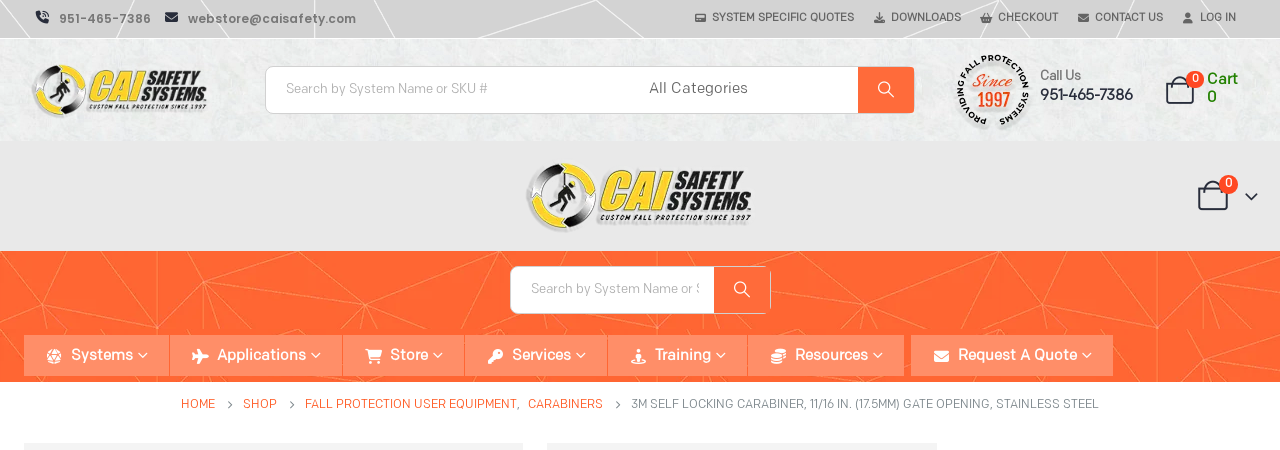

--- FILE ---
content_type: text/html; charset=UTF-8
request_url: https://caisafety.com/product/3m-self-locking-carabiner-11-16-in-17-5mm-gate-opening-stainless-steel/
body_size: 107472
content:
	<!DOCTYPE html>
	<html class=""  lang="en-US">
	<head><meta http-equiv="Content-Type" content="text/html; charset=UTF-8" /><script>if(navigator.userAgent.match(/MSIE|Internet Explorer/i)||navigator.userAgent.match(/Trident\/7\..*?rv:11/i)){var href=document.location.href;if(!href.match(/[?&]nowprocket/)){if(href.indexOf("?")==-1){if(href.indexOf("#")==-1){document.location.href=href+"?nowprocket=1"}else{document.location.href=href.replace("#","?nowprocket=1#")}}else{if(href.indexOf("#")==-1){document.location.href=href+"&nowprocket=1"}else{document.location.href=href.replace("#","&nowprocket=1#")}}}}</script><script>(()=>{class RocketLazyLoadScripts{constructor(){this.v="2.0.4",this.userEvents=["keydown","keyup","mousedown","mouseup","mousemove","mouseover","mouseout","touchmove","touchstart","touchend","touchcancel","wheel","click","dblclick","input"],this.attributeEvents=["onblur","onclick","oncontextmenu","ondblclick","onfocus","onmousedown","onmouseenter","onmouseleave","onmousemove","onmouseout","onmouseover","onmouseup","onmousewheel","onscroll","onsubmit"]}async t(){this.i(),this.o(),/iP(ad|hone)/.test(navigator.userAgent)&&this.h(),this.u(),this.l(this),this.m(),this.k(this),this.p(this),this._(),await Promise.all([this.R(),this.L()]),this.lastBreath=Date.now(),this.S(this),this.P(),this.D(),this.O(),this.M(),await this.C(this.delayedScripts.normal),await this.C(this.delayedScripts.defer),await this.C(this.delayedScripts.async),await this.T(),await this.F(),await this.j(),await this.A(),window.dispatchEvent(new Event("rocket-allScriptsLoaded")),this.everythingLoaded=!0,this.lastTouchEnd&&await new Promise(t=>setTimeout(t,500-Date.now()+this.lastTouchEnd)),this.I(),this.H(),this.U(),this.W()}i(){this.CSPIssue=sessionStorage.getItem("rocketCSPIssue"),document.addEventListener("securitypolicyviolation",t=>{this.CSPIssue||"script-src-elem"!==t.violatedDirective||"data"!==t.blockedURI||(this.CSPIssue=!0,sessionStorage.setItem("rocketCSPIssue",!0))},{isRocket:!0})}o(){window.addEventListener("pageshow",t=>{this.persisted=t.persisted,this.realWindowLoadedFired=!0},{isRocket:!0}),window.addEventListener("pagehide",()=>{this.onFirstUserAction=null},{isRocket:!0})}h(){let t;function e(e){t=e}window.addEventListener("touchstart",e,{isRocket:!0}),window.addEventListener("touchend",function i(o){o.changedTouches[0]&&t.changedTouches[0]&&Math.abs(o.changedTouches[0].pageX-t.changedTouches[0].pageX)<10&&Math.abs(o.changedTouches[0].pageY-t.changedTouches[0].pageY)<10&&o.timeStamp-t.timeStamp<200&&(window.removeEventListener("touchstart",e,{isRocket:!0}),window.removeEventListener("touchend",i,{isRocket:!0}),"INPUT"===o.target.tagName&&"text"===o.target.type||(o.target.dispatchEvent(new TouchEvent("touchend",{target:o.target,bubbles:!0})),o.target.dispatchEvent(new MouseEvent("mouseover",{target:o.target,bubbles:!0})),o.target.dispatchEvent(new PointerEvent("click",{target:o.target,bubbles:!0,cancelable:!0,detail:1,clientX:o.changedTouches[0].clientX,clientY:o.changedTouches[0].clientY})),event.preventDefault()))},{isRocket:!0})}q(t){this.userActionTriggered||("mousemove"!==t.type||this.firstMousemoveIgnored?"keyup"===t.type||"mouseover"===t.type||"mouseout"===t.type||(this.userActionTriggered=!0,this.onFirstUserAction&&this.onFirstUserAction()):this.firstMousemoveIgnored=!0),"click"===t.type&&t.preventDefault(),t.stopPropagation(),t.stopImmediatePropagation(),"touchstart"===this.lastEvent&&"touchend"===t.type&&(this.lastTouchEnd=Date.now()),"click"===t.type&&(this.lastTouchEnd=0),this.lastEvent=t.type,t.composedPath&&t.composedPath()[0].getRootNode()instanceof ShadowRoot&&(t.rocketTarget=t.composedPath()[0]),this.savedUserEvents.push(t)}u(){this.savedUserEvents=[],this.userEventHandler=this.q.bind(this),this.userEvents.forEach(t=>window.addEventListener(t,this.userEventHandler,{passive:!1,isRocket:!0})),document.addEventListener("visibilitychange",this.userEventHandler,{isRocket:!0})}U(){this.userEvents.forEach(t=>window.removeEventListener(t,this.userEventHandler,{passive:!1,isRocket:!0})),document.removeEventListener("visibilitychange",this.userEventHandler,{isRocket:!0}),this.savedUserEvents.forEach(t=>{(t.rocketTarget||t.target).dispatchEvent(new window[t.constructor.name](t.type,t))})}m(){const t="return false",e=Array.from(this.attributeEvents,t=>"data-rocket-"+t),i="["+this.attributeEvents.join("],[")+"]",o="[data-rocket-"+this.attributeEvents.join("],[data-rocket-")+"]",s=(e,i,o)=>{o&&o!==t&&(e.setAttribute("data-rocket-"+i,o),e["rocket"+i]=new Function("event",o),e.setAttribute(i,t))};new MutationObserver(t=>{for(const n of t)"attributes"===n.type&&(n.attributeName.startsWith("data-rocket-")||this.everythingLoaded?n.attributeName.startsWith("data-rocket-")&&this.everythingLoaded&&this.N(n.target,n.attributeName.substring(12)):s(n.target,n.attributeName,n.target.getAttribute(n.attributeName))),"childList"===n.type&&n.addedNodes.forEach(t=>{if(t.nodeType===Node.ELEMENT_NODE)if(this.everythingLoaded)for(const i of[t,...t.querySelectorAll(o)])for(const t of i.getAttributeNames())e.includes(t)&&this.N(i,t.substring(12));else for(const e of[t,...t.querySelectorAll(i)])for(const t of e.getAttributeNames())this.attributeEvents.includes(t)&&s(e,t,e.getAttribute(t))})}).observe(document,{subtree:!0,childList:!0,attributeFilter:[...this.attributeEvents,...e]})}I(){this.attributeEvents.forEach(t=>{document.querySelectorAll("[data-rocket-"+t+"]").forEach(e=>{this.N(e,t)})})}N(t,e){const i=t.getAttribute("data-rocket-"+e);i&&(t.setAttribute(e,i),t.removeAttribute("data-rocket-"+e))}k(t){Object.defineProperty(HTMLElement.prototype,"onclick",{get(){return this.rocketonclick||null},set(e){this.rocketonclick=e,this.setAttribute(t.everythingLoaded?"onclick":"data-rocket-onclick","this.rocketonclick(event)")}})}S(t){function e(e,i){let o=e[i];e[i]=null,Object.defineProperty(e,i,{get:()=>o,set(s){t.everythingLoaded?o=s:e["rocket"+i]=o=s}})}e(document,"onreadystatechange"),e(window,"onload"),e(window,"onpageshow");try{Object.defineProperty(document,"readyState",{get:()=>t.rocketReadyState,set(e){t.rocketReadyState=e},configurable:!0}),document.readyState="loading"}catch(t){console.log("WPRocket DJE readyState conflict, bypassing")}}l(t){this.originalAddEventListener=EventTarget.prototype.addEventListener,this.originalRemoveEventListener=EventTarget.prototype.removeEventListener,this.savedEventListeners=[],EventTarget.prototype.addEventListener=function(e,i,o){o&&o.isRocket||!t.B(e,this)&&!t.userEvents.includes(e)||t.B(e,this)&&!t.userActionTriggered||e.startsWith("rocket-")||t.everythingLoaded?t.originalAddEventListener.call(this,e,i,o):(t.savedEventListeners.push({target:this,remove:!1,type:e,func:i,options:o}),"mouseenter"!==e&&"mouseleave"!==e||t.originalAddEventListener.call(this,e,t.savedUserEvents.push,o))},EventTarget.prototype.removeEventListener=function(e,i,o){o&&o.isRocket||!t.B(e,this)&&!t.userEvents.includes(e)||t.B(e,this)&&!t.userActionTriggered||e.startsWith("rocket-")||t.everythingLoaded?t.originalRemoveEventListener.call(this,e,i,o):t.savedEventListeners.push({target:this,remove:!0,type:e,func:i,options:o})}}J(t,e){this.savedEventListeners=this.savedEventListeners.filter(i=>{let o=i.type,s=i.target||window;return e!==o||t!==s||(this.B(o,s)&&(i.type="rocket-"+o),this.$(i),!1)})}H(){EventTarget.prototype.addEventListener=this.originalAddEventListener,EventTarget.prototype.removeEventListener=this.originalRemoveEventListener,this.savedEventListeners.forEach(t=>this.$(t))}$(t){t.remove?this.originalRemoveEventListener.call(t.target,t.type,t.func,t.options):this.originalAddEventListener.call(t.target,t.type,t.func,t.options)}p(t){let e;function i(e){return t.everythingLoaded?e:e.split(" ").map(t=>"load"===t||t.startsWith("load.")?"rocket-jquery-load":t).join(" ")}function o(o){function s(e){const s=o.fn[e];o.fn[e]=o.fn.init.prototype[e]=function(){return this[0]===window&&t.userActionTriggered&&("string"==typeof arguments[0]||arguments[0]instanceof String?arguments[0]=i(arguments[0]):"object"==typeof arguments[0]&&Object.keys(arguments[0]).forEach(t=>{const e=arguments[0][t];delete arguments[0][t],arguments[0][i(t)]=e})),s.apply(this,arguments),this}}if(o&&o.fn&&!t.allJQueries.includes(o)){const e={DOMContentLoaded:[],"rocket-DOMContentLoaded":[]};for(const t in e)document.addEventListener(t,()=>{e[t].forEach(t=>t())},{isRocket:!0});o.fn.ready=o.fn.init.prototype.ready=function(i){function s(){parseInt(o.fn.jquery)>2?setTimeout(()=>i.bind(document)(o)):i.bind(document)(o)}return"function"==typeof i&&(t.realDomReadyFired?!t.userActionTriggered||t.fauxDomReadyFired?s():e["rocket-DOMContentLoaded"].push(s):e.DOMContentLoaded.push(s)),o([])},s("on"),s("one"),s("off"),t.allJQueries.push(o)}e=o}t.allJQueries=[],o(window.jQuery),Object.defineProperty(window,"jQuery",{get:()=>e,set(t){o(t)}})}P(){const t=new Map;document.write=document.writeln=function(e){const i=document.currentScript,o=document.createRange(),s=i.parentElement;let n=t.get(i);void 0===n&&(n=i.nextSibling,t.set(i,n));const c=document.createDocumentFragment();o.setStart(c,0),c.appendChild(o.createContextualFragment(e)),s.insertBefore(c,n)}}async R(){return new Promise(t=>{this.userActionTriggered?t():this.onFirstUserAction=t})}async L(){return new Promise(t=>{document.addEventListener("DOMContentLoaded",()=>{this.realDomReadyFired=!0,t()},{isRocket:!0})})}async j(){return this.realWindowLoadedFired?Promise.resolve():new Promise(t=>{window.addEventListener("load",t,{isRocket:!0})})}M(){this.pendingScripts=[];this.scriptsMutationObserver=new MutationObserver(t=>{for(const e of t)e.addedNodes.forEach(t=>{"SCRIPT"!==t.tagName||t.noModule||t.isWPRocket||this.pendingScripts.push({script:t,promise:new Promise(e=>{const i=()=>{const i=this.pendingScripts.findIndex(e=>e.script===t);i>=0&&this.pendingScripts.splice(i,1),e()};t.addEventListener("load",i,{isRocket:!0}),t.addEventListener("error",i,{isRocket:!0}),setTimeout(i,1e3)})})})}),this.scriptsMutationObserver.observe(document,{childList:!0,subtree:!0})}async F(){await this.X(),this.pendingScripts.length?(await this.pendingScripts[0].promise,await this.F()):this.scriptsMutationObserver.disconnect()}D(){this.delayedScripts={normal:[],async:[],defer:[]},document.querySelectorAll("script[type$=rocketlazyloadscript]").forEach(t=>{t.hasAttribute("data-rocket-src")?t.hasAttribute("async")&&!1!==t.async?this.delayedScripts.async.push(t):t.hasAttribute("defer")&&!1!==t.defer||"module"===t.getAttribute("data-rocket-type")?this.delayedScripts.defer.push(t):this.delayedScripts.normal.push(t):this.delayedScripts.normal.push(t)})}async _(){await this.L();let t=[];document.querySelectorAll("script[type$=rocketlazyloadscript][data-rocket-src]").forEach(e=>{let i=e.getAttribute("data-rocket-src");if(i&&!i.startsWith("data:")){i.startsWith("//")&&(i=location.protocol+i);try{const o=new URL(i).origin;o!==location.origin&&t.push({src:o,crossOrigin:e.crossOrigin||"module"===e.getAttribute("data-rocket-type")})}catch(t){}}}),t=[...new Map(t.map(t=>[JSON.stringify(t),t])).values()],this.Y(t,"preconnect")}async G(t){if(await this.K(),!0!==t.noModule||!("noModule"in HTMLScriptElement.prototype))return new Promise(e=>{let i;function o(){(i||t).setAttribute("data-rocket-status","executed"),e()}try{if(navigator.userAgent.includes("Firefox/")||""===navigator.vendor||this.CSPIssue)i=document.createElement("script"),[...t.attributes].forEach(t=>{let e=t.nodeName;"type"!==e&&("data-rocket-type"===e&&(e="type"),"data-rocket-src"===e&&(e="src"),i.setAttribute(e,t.nodeValue))}),t.text&&(i.text=t.text),t.nonce&&(i.nonce=t.nonce),i.hasAttribute("src")?(i.addEventListener("load",o,{isRocket:!0}),i.addEventListener("error",()=>{i.setAttribute("data-rocket-status","failed-network"),e()},{isRocket:!0}),setTimeout(()=>{i.isConnected||e()},1)):(i.text=t.text,o()),i.isWPRocket=!0,t.parentNode.replaceChild(i,t);else{const i=t.getAttribute("data-rocket-type"),s=t.getAttribute("data-rocket-src");i?(t.type=i,t.removeAttribute("data-rocket-type")):t.removeAttribute("type"),t.addEventListener("load",o,{isRocket:!0}),t.addEventListener("error",i=>{this.CSPIssue&&i.target.src.startsWith("data:")?(console.log("WPRocket: CSP fallback activated"),t.removeAttribute("src"),this.G(t).then(e)):(t.setAttribute("data-rocket-status","failed-network"),e())},{isRocket:!0}),s?(t.fetchPriority="high",t.removeAttribute("data-rocket-src"),t.src=s):t.src="data:text/javascript;base64,"+window.btoa(unescape(encodeURIComponent(t.text)))}}catch(i){t.setAttribute("data-rocket-status","failed-transform"),e()}});t.setAttribute("data-rocket-status","skipped")}async C(t){const e=t.shift();return e?(e.isConnected&&await this.G(e),this.C(t)):Promise.resolve()}O(){this.Y([...this.delayedScripts.normal,...this.delayedScripts.defer,...this.delayedScripts.async],"preload")}Y(t,e){this.trash=this.trash||[];let i=!0;var o=document.createDocumentFragment();t.forEach(t=>{const s=t.getAttribute&&t.getAttribute("data-rocket-src")||t.src;if(s&&!s.startsWith("data:")){const n=document.createElement("link");n.href=s,n.rel=e,"preconnect"!==e&&(n.as="script",n.fetchPriority=i?"high":"low"),t.getAttribute&&"module"===t.getAttribute("data-rocket-type")&&(n.crossOrigin=!0),t.crossOrigin&&(n.crossOrigin=t.crossOrigin),t.integrity&&(n.integrity=t.integrity),t.nonce&&(n.nonce=t.nonce),o.appendChild(n),this.trash.push(n),i=!1}}),document.head.appendChild(o)}W(){this.trash.forEach(t=>t.remove())}async T(){try{document.readyState="interactive"}catch(t){}this.fauxDomReadyFired=!0;try{await this.K(),this.J(document,"readystatechange"),document.dispatchEvent(new Event("rocket-readystatechange")),await this.K(),document.rocketonreadystatechange&&document.rocketonreadystatechange(),await this.K(),this.J(document,"DOMContentLoaded"),document.dispatchEvent(new Event("rocket-DOMContentLoaded")),await this.K(),this.J(window,"DOMContentLoaded"),window.dispatchEvent(new Event("rocket-DOMContentLoaded"))}catch(t){console.error(t)}}async A(){try{document.readyState="complete"}catch(t){}try{await this.K(),this.J(document,"readystatechange"),document.dispatchEvent(new Event("rocket-readystatechange")),await this.K(),document.rocketonreadystatechange&&document.rocketonreadystatechange(),await this.K(),this.J(window,"load"),window.dispatchEvent(new Event("rocket-load")),await this.K(),window.rocketonload&&window.rocketonload(),await this.K(),this.allJQueries.forEach(t=>t(window).trigger("rocket-jquery-load")),await this.K(),this.J(window,"pageshow");const t=new Event("rocket-pageshow");t.persisted=this.persisted,window.dispatchEvent(t),await this.K(),window.rocketonpageshow&&window.rocketonpageshow({persisted:this.persisted})}catch(t){console.error(t)}}async K(){Date.now()-this.lastBreath>45&&(await this.X(),this.lastBreath=Date.now())}async X(){return document.hidden?new Promise(t=>setTimeout(t)):new Promise(t=>requestAnimationFrame(t))}B(t,e){return e===document&&"readystatechange"===t||(e===document&&"DOMContentLoaded"===t||(e===window&&"DOMContentLoaded"===t||(e===window&&"load"===t||e===window&&"pageshow"===t)))}static run(){(new RocketLazyLoadScripts).t()}}RocketLazyLoadScripts.run()})();</script>
		<meta http-equiv="X-UA-Compatible" content="IE=edge" />
		
		<meta name="viewport" content="width=device-width, initial-scale=1, minimum-scale=1" />

		<link rel="profile" href="https://gmpg.org/xfn/11" />
		<link rel="pingback" href="https://caisafety.com/xmlrpc.php" />
		<meta name='robots' content='index, follow, max-image-preview:large, max-snippet:-1, max-video-preview:-1' />

	<!-- This site is optimized with the Yoast SEO plugin v26.8 - https://yoast.com/product/yoast-seo-wordpress/ -->
	<title>3M Self Locking Carabiner, 11/16 in. (17.5mm) Gate Opening, Stainless Steel &#8211; CAI Safety Systems, Inc.</title>
<link data-rocket-prefetch href="https://www.googletagmanager.com" rel="dns-prefetch">
<link data-rocket-prefetch href="https://js.braintreegateway.com" rel="dns-prefetch">
<link crossorigin data-rocket-preload as="font" href="https://caisafety.com/wp-content/themes/porto/fonts/fontawesome/fa-regular-400.woff2" rel="preload">
<link crossorigin data-rocket-preload as="font" href="https://caisafety.com/wp-content/themes/porto/fonts/porto-font/porto.woff2" rel="preload"><link rel="preload" data-rocket-preload as="image" href="https://caisafety.com/wp-content/uploads/2017/08/lightly-textured-background-tile.jpg?id=14992" fetchpriority="high">
	<meta name="description" content="11/16 in. (17.5mm) gate opening stainless steel carabiner with self closing/locking gate." />
	<link rel="canonical" href="https://caisafety.com/product/3m-self-locking-carabiner-11-16-in-17-5mm-gate-opening-stainless-steel/" />
	<script type="application/ld+json" class="yoast-schema-graph">{"@context":"https://schema.org","@graph":[{"@type":["WebPage","ItemPage"],"@id":"https://caisafety.com/product/3m-self-locking-carabiner-11-16-in-17-5mm-gate-opening-stainless-steel/","url":"https://caisafety.com/product/3m-self-locking-carabiner-11-16-in-17-5mm-gate-opening-stainless-steel/","name":"3M Self Locking Carabiner, 11/16 in. (17.5mm) Gate Opening, Stainless Steel &#8211; CAI Safety Systems, Inc.","isPartOf":{"@id":"https://caisafety.com/#website"},"primaryImageOfPage":{"@id":"https://caisafety.com/product/3m-self-locking-carabiner-11-16-in-17-5mm-gate-opening-stainless-steel/#primaryimage"},"image":{"@id":"https://caisafety.com/product/3m-self-locking-carabiner-11-16-in-17-5mm-gate-opening-stainless-steel/#primaryimage"},"thumbnailUrl":"https://caisafety.com/wp-content/uploads/2017/12/2000127.jpg","datePublished":"2017-12-06T17:35:57+00:00","dateModified":"2025-11-14T19:30:23+00:00","description":"11/16 in. (17.5mm) gate opening stainless steel carabiner with self closing/locking gate.","breadcrumb":{"@id":"https://caisafety.com/product/3m-self-locking-carabiner-11-16-in-17-5mm-gate-opening-stainless-steel/#breadcrumb"},"inLanguage":"en-US","potentialAction":[{"@type":"ReadAction","target":["https://caisafety.com/product/3m-self-locking-carabiner-11-16-in-17-5mm-gate-opening-stainless-steel/"]}]},{"@type":"ImageObject","inLanguage":"en-US","@id":"https://caisafety.com/product/3m-self-locking-carabiner-11-16-in-17-5mm-gate-opening-stainless-steel/#primaryimage","url":"https://caisafety.com/wp-content/uploads/2017/12/2000127.jpg","contentUrl":"https://caisafety.com/wp-content/uploads/2017/12/2000127.jpg","width":550,"height":550,"caption":"Saflok™ Carabiner"},{"@type":"BreadcrumbList","@id":"https://caisafety.com/product/3m-self-locking-carabiner-11-16-in-17-5mm-gate-opening-stainless-steel/#breadcrumb","itemListElement":[{"@type":"ListItem","position":1,"name":"Home","item":"https://caisafety.com/"},{"@type":"ListItem","position":2,"name":"Shop","item":"https://caisafety.com/shop/"},{"@type":"ListItem","position":3,"name":"3M Self Locking Carabiner, 11/16 in. (17.5mm) Gate Opening, Stainless Steel"}]},{"@type":"WebSite","@id":"https://caisafety.com/#website","url":"https://caisafety.com/","name":"CAI Safety Systems, Inc.","description":"Custom Engineered &amp; Off-the-shelf Fall Protection Solutions","publisher":{"@id":"https://caisafety.com/#organization"},"alternateName":"CAISS","potentialAction":[{"@type":"SearchAction","target":{"@type":"EntryPoint","urlTemplate":"https://caisafety.com/?s={search_term_string}"},"query-input":{"@type":"PropertyValueSpecification","valueRequired":true,"valueName":"search_term_string"}}],"inLanguage":"en-US"},{"@type":"Organization","@id":"https://caisafety.com/#organization","name":"CAI Safety Systems, Inc.","alternateName":"CAISS","url":"https://caisafety.com/","logo":{"@type":"ImageObject","inLanguage":"en-US","@id":"https://caisafety.com/#/schema/logo/image/","url":"https://caisafety.com/wp-content/uploads/2021/06/CAI-Safety-Systems-Inc-Logo.jpg","contentUrl":"https://caisafety.com/wp-content/uploads/2021/06/CAI-Safety-Systems-Inc-Logo.jpg","width":600,"height":240,"caption":"CAI Safety Systems, Inc."},"image":{"@id":"https://caisafety.com/#/schema/logo/image/"},"sameAs":["https://www.linkedin.com/company/cai-safety-systems","https://www.pinterest.com/caisafety/","https://www.youtube.com/channel/UCLEtqCX5uQHhMoKWMrZT8pw"]}]}</script>
	<!-- / Yoast SEO plugin. -->


		<link rel="shortcut icon" href="//caisafety.com/wp-content/uploads/2022/02/16x16_Favicon.png" type="image/x-icon" />
				<link rel="apple-touch-icon" href="//caisafety.com/img/apple-iphone-icon-60x60.png" />
				<link rel="apple-touch-icon" sizes="120x120" href="//caisafety.com/img/apple-iphone-retina-icon-120x120.png" />
				<link rel="apple-touch-icon" sizes="76x76" href="//caisafety.com/img/apple-ipad-icon-76x76.png" />
				<link rel="apple-touch-icon" sizes="152x152" href="//caisafety.com/img/apple-ipad-retina-icon-152x152.png" />
		<style id='wp-img-auto-sizes-contain-inline-css'>
img:is([sizes=auto i],[sizes^="auto," i]){contain-intrinsic-size:3000px 1500px}
/*# sourceURL=wp-img-auto-sizes-contain-inline-css */
</style>
<link data-minify="1" rel='stylesheet' id='sst-tax-exemption-block-css' href='https://caisafety.com/wp-content/cache/min/1/wp-content/plugins/simple-sales-tax/build/style-tax-exemption-block.css?ver=1768869723' media='all' />
<style id='classic-theme-styles-inline-css'>
/**
 * These rules are needed for backwards compatibility.
 * They should match the button element rules in the base theme.json file.
 */
.wp-block-button__link {
	color: #ffffff;
	background-color: #32373c;
	border-radius: 9999px; /* 100% causes an oval, but any explicit but really high value retains the pill shape. */

	/* This needs a low specificity so it won't override the rules from the button element if defined in theme.json. */
	box-shadow: none;
	text-decoration: none;

	/* The extra 2px are added to size solids the same as the outline versions.*/
	padding: calc(0.667em + 2px) calc(1.333em + 2px);

	font-size: 1.125em;
}

.wp-block-file__button {
	background: #32373c;
	color: #ffffff;
	text-decoration: none;
}

/*# sourceURL=/wp-includes/css/classic-themes.css */
</style>
<style id='global-styles-inline-css'>
:root{--wp--preset--aspect-ratio--square: 1;--wp--preset--aspect-ratio--4-3: 4/3;--wp--preset--aspect-ratio--3-4: 3/4;--wp--preset--aspect-ratio--3-2: 3/2;--wp--preset--aspect-ratio--2-3: 2/3;--wp--preset--aspect-ratio--16-9: 16/9;--wp--preset--aspect-ratio--9-16: 9/16;--wp--preset--color--black: #000000;--wp--preset--color--cyan-bluish-gray: #abb8c3;--wp--preset--color--white: #ffffff;--wp--preset--color--pale-pink: #f78da7;--wp--preset--color--vivid-red: #cf2e2e;--wp--preset--color--luminous-vivid-orange: #ff6900;--wp--preset--color--luminous-vivid-amber: #fcb900;--wp--preset--color--light-green-cyan: #7bdcb5;--wp--preset--color--vivid-green-cyan: #00d084;--wp--preset--color--pale-cyan-blue: #8ed1fc;--wp--preset--color--vivid-cyan-blue: #0693e3;--wp--preset--color--vivid-purple: #9b51e0;--wp--preset--color--primary: var(--porto-primary-color);--wp--preset--color--secondary: var(--porto-secondary-color);--wp--preset--color--tertiary: var(--porto-tertiary-color);--wp--preset--color--quaternary: var(--porto-quaternary-color);--wp--preset--color--dark: var(--porto-dark-color);--wp--preset--color--light: var(--porto-light-color);--wp--preset--color--primary-hover: var(--porto-primary-light-5);--wp--preset--gradient--vivid-cyan-blue-to-vivid-purple: linear-gradient(135deg,rgb(6,147,227) 0%,rgb(155,81,224) 100%);--wp--preset--gradient--light-green-cyan-to-vivid-green-cyan: linear-gradient(135deg,rgb(122,220,180) 0%,rgb(0,208,130) 100%);--wp--preset--gradient--luminous-vivid-amber-to-luminous-vivid-orange: linear-gradient(135deg,rgb(252,185,0) 0%,rgb(255,105,0) 100%);--wp--preset--gradient--luminous-vivid-orange-to-vivid-red: linear-gradient(135deg,rgb(255,105,0) 0%,rgb(207,46,46) 100%);--wp--preset--gradient--very-light-gray-to-cyan-bluish-gray: linear-gradient(135deg,rgb(238,238,238) 0%,rgb(169,184,195) 100%);--wp--preset--gradient--cool-to-warm-spectrum: linear-gradient(135deg,rgb(74,234,220) 0%,rgb(151,120,209) 20%,rgb(207,42,186) 40%,rgb(238,44,130) 60%,rgb(251,105,98) 80%,rgb(254,248,76) 100%);--wp--preset--gradient--blush-light-purple: linear-gradient(135deg,rgb(255,206,236) 0%,rgb(152,150,240) 100%);--wp--preset--gradient--blush-bordeaux: linear-gradient(135deg,rgb(254,205,165) 0%,rgb(254,45,45) 50%,rgb(107,0,62) 100%);--wp--preset--gradient--luminous-dusk: linear-gradient(135deg,rgb(255,203,112) 0%,rgb(199,81,192) 50%,rgb(65,88,208) 100%);--wp--preset--gradient--pale-ocean: linear-gradient(135deg,rgb(255,245,203) 0%,rgb(182,227,212) 50%,rgb(51,167,181) 100%);--wp--preset--gradient--electric-grass: linear-gradient(135deg,rgb(202,248,128) 0%,rgb(113,206,126) 100%);--wp--preset--gradient--midnight: linear-gradient(135deg,rgb(2,3,129) 0%,rgb(40,116,252) 100%);--wp--preset--font-size--small: 13px;--wp--preset--font-size--medium: 20px;--wp--preset--font-size--large: 36px;--wp--preset--font-size--x-large: 42px;--wp--preset--spacing--20: 0.44rem;--wp--preset--spacing--30: 0.67rem;--wp--preset--spacing--40: 1rem;--wp--preset--spacing--50: 1.5rem;--wp--preset--spacing--60: 2.25rem;--wp--preset--spacing--70: 3.38rem;--wp--preset--spacing--80: 5.06rem;--wp--preset--shadow--natural: 6px 6px 9px rgba(0, 0, 0, 0.2);--wp--preset--shadow--deep: 12px 12px 50px rgba(0, 0, 0, 0.4);--wp--preset--shadow--sharp: 6px 6px 0px rgba(0, 0, 0, 0.2);--wp--preset--shadow--outlined: 6px 6px 0px -3px rgb(255, 255, 255), 6px 6px rgb(0, 0, 0);--wp--preset--shadow--crisp: 6px 6px 0px rgb(0, 0, 0);}:where(.is-layout-flex){gap: 0.5em;}:where(.is-layout-grid){gap: 0.5em;}body .is-layout-flex{display: flex;}.is-layout-flex{flex-wrap: wrap;align-items: center;}.is-layout-flex > :is(*, div){margin: 0;}body .is-layout-grid{display: grid;}.is-layout-grid > :is(*, div){margin: 0;}:where(.wp-block-columns.is-layout-flex){gap: 2em;}:where(.wp-block-columns.is-layout-grid){gap: 2em;}:where(.wp-block-post-template.is-layout-flex){gap: 1.25em;}:where(.wp-block-post-template.is-layout-grid){gap: 1.25em;}.has-black-color{color: var(--wp--preset--color--black) !important;}.has-cyan-bluish-gray-color{color: var(--wp--preset--color--cyan-bluish-gray) !important;}.has-white-color{color: var(--wp--preset--color--white) !important;}.has-pale-pink-color{color: var(--wp--preset--color--pale-pink) !important;}.has-vivid-red-color{color: var(--wp--preset--color--vivid-red) !important;}.has-luminous-vivid-orange-color{color: var(--wp--preset--color--luminous-vivid-orange) !important;}.has-luminous-vivid-amber-color{color: var(--wp--preset--color--luminous-vivid-amber) !important;}.has-light-green-cyan-color{color: var(--wp--preset--color--light-green-cyan) !important;}.has-vivid-green-cyan-color{color: var(--wp--preset--color--vivid-green-cyan) !important;}.has-pale-cyan-blue-color{color: var(--wp--preset--color--pale-cyan-blue) !important;}.has-vivid-cyan-blue-color{color: var(--wp--preset--color--vivid-cyan-blue) !important;}.has-vivid-purple-color{color: var(--wp--preset--color--vivid-purple) !important;}.has-black-background-color{background-color: var(--wp--preset--color--black) !important;}.has-cyan-bluish-gray-background-color{background-color: var(--wp--preset--color--cyan-bluish-gray) !important;}.has-white-background-color{background-color: var(--wp--preset--color--white) !important;}.has-pale-pink-background-color{background-color: var(--wp--preset--color--pale-pink) !important;}.has-vivid-red-background-color{background-color: var(--wp--preset--color--vivid-red) !important;}.has-luminous-vivid-orange-background-color{background-color: var(--wp--preset--color--luminous-vivid-orange) !important;}.has-luminous-vivid-amber-background-color{background-color: var(--wp--preset--color--luminous-vivid-amber) !important;}.has-light-green-cyan-background-color{background-color: var(--wp--preset--color--light-green-cyan) !important;}.has-vivid-green-cyan-background-color{background-color: var(--wp--preset--color--vivid-green-cyan) !important;}.has-pale-cyan-blue-background-color{background-color: var(--wp--preset--color--pale-cyan-blue) !important;}.has-vivid-cyan-blue-background-color{background-color: var(--wp--preset--color--vivid-cyan-blue) !important;}.has-vivid-purple-background-color{background-color: var(--wp--preset--color--vivid-purple) !important;}.has-black-border-color{border-color: var(--wp--preset--color--black) !important;}.has-cyan-bluish-gray-border-color{border-color: var(--wp--preset--color--cyan-bluish-gray) !important;}.has-white-border-color{border-color: var(--wp--preset--color--white) !important;}.has-pale-pink-border-color{border-color: var(--wp--preset--color--pale-pink) !important;}.has-vivid-red-border-color{border-color: var(--wp--preset--color--vivid-red) !important;}.has-luminous-vivid-orange-border-color{border-color: var(--wp--preset--color--luminous-vivid-orange) !important;}.has-luminous-vivid-amber-border-color{border-color: var(--wp--preset--color--luminous-vivid-amber) !important;}.has-light-green-cyan-border-color{border-color: var(--wp--preset--color--light-green-cyan) !important;}.has-vivid-green-cyan-border-color{border-color: var(--wp--preset--color--vivid-green-cyan) !important;}.has-pale-cyan-blue-border-color{border-color: var(--wp--preset--color--pale-cyan-blue) !important;}.has-vivid-cyan-blue-border-color{border-color: var(--wp--preset--color--vivid-cyan-blue) !important;}.has-vivid-purple-border-color{border-color: var(--wp--preset--color--vivid-purple) !important;}.has-vivid-cyan-blue-to-vivid-purple-gradient-background{background: var(--wp--preset--gradient--vivid-cyan-blue-to-vivid-purple) !important;}.has-light-green-cyan-to-vivid-green-cyan-gradient-background{background: var(--wp--preset--gradient--light-green-cyan-to-vivid-green-cyan) !important;}.has-luminous-vivid-amber-to-luminous-vivid-orange-gradient-background{background: var(--wp--preset--gradient--luminous-vivid-amber-to-luminous-vivid-orange) !important;}.has-luminous-vivid-orange-to-vivid-red-gradient-background{background: var(--wp--preset--gradient--luminous-vivid-orange-to-vivid-red) !important;}.has-very-light-gray-to-cyan-bluish-gray-gradient-background{background: var(--wp--preset--gradient--very-light-gray-to-cyan-bluish-gray) !important;}.has-cool-to-warm-spectrum-gradient-background{background: var(--wp--preset--gradient--cool-to-warm-spectrum) !important;}.has-blush-light-purple-gradient-background{background: var(--wp--preset--gradient--blush-light-purple) !important;}.has-blush-bordeaux-gradient-background{background: var(--wp--preset--gradient--blush-bordeaux) !important;}.has-luminous-dusk-gradient-background{background: var(--wp--preset--gradient--luminous-dusk) !important;}.has-pale-ocean-gradient-background{background: var(--wp--preset--gradient--pale-ocean) !important;}.has-electric-grass-gradient-background{background: var(--wp--preset--gradient--electric-grass) !important;}.has-midnight-gradient-background{background: var(--wp--preset--gradient--midnight) !important;}.has-small-font-size{font-size: var(--wp--preset--font-size--small) !important;}.has-medium-font-size{font-size: var(--wp--preset--font-size--medium) !important;}.has-large-font-size{font-size: var(--wp--preset--font-size--large) !important;}.has-x-large-font-size{font-size: var(--wp--preset--font-size--x-large) !important;}
:where(.wp-block-post-template.is-layout-flex){gap: 1.25em;}:where(.wp-block-post-template.is-layout-grid){gap: 1.25em;}
:where(.wp-block-term-template.is-layout-flex){gap: 1.25em;}:where(.wp-block-term-template.is-layout-grid){gap: 1.25em;}
:where(.wp-block-columns.is-layout-flex){gap: 2em;}:where(.wp-block-columns.is-layout-grid){gap: 2em;}
:root :where(.wp-block-pullquote){font-size: 1.5em;line-height: 1.6;}
/*# sourceURL=global-styles-inline-css */
</style>
<link data-minify="1" rel='stylesheet' id='wpdm-fonticon-css' href='https://caisafety.com/wp-content/cache/min/1/wp-content/plugins/download-manager/assets/wpdm-iconfont/css/wpdm-icons.css?ver=1768869723' media='all' />
<link rel='stylesheet' id='wpdm-front-css' href='https://caisafety.com/wp-content/plugins/download-manager/assets/css/front.min.css?ver=3.3.46' media='all' />
<style id='wpdm-front-inline-css'>
.w3eden { /* color-scheme: light */ }
/*# sourceURL=wpdm-front-inline-css */
</style>
<link data-minify="1" rel='stylesheet' id='excel-worksheet-price-calculation-datetimepicker-css' href='https://caisafety.com/wp-content/cache/min/1/wp-content/plugins/excel-worksheet-price-calculation/admin/resources/lib/datetimepicker-2.5.4/build/jquery.datetimepicker.css?ver=1768869723' media='all' />
<link data-minify="1" rel='stylesheet' id='woocommerce-pricesimulator-main-css' href='https://caisafety.com/wp-content/cache/min/1/wp-content/plugins/excel-worksheet-price-calculation/admin/resources/assets/css/main.css?ver=1768869723' media='all' />
<link data-minify="1" rel='stylesheet' id='remodal-css' href='https://caisafety.com/wp-content/cache/min/1/wp-content/plugins/excel-worksheet-price-calculation/admin/resources/lib/remodal-1.0.7/remodal.css?ver=1768869723' media='all' />
<link data-minify="1" rel='stylesheet' id='remodal-default-theme-css' href='https://caisafety.com/wp-content/cache/min/1/wp-content/plugins/excel-worksheet-price-calculation/admin/resources/lib/remodal-1.0.7/remodal-wpc-theme.css?ver=1768869723' media='all' />
<link data-minify="1" rel='stylesheet' id='tooltipstercss-css' href='https://caisafety.com/wp-content/cache/min/1/wp-content/plugins/excel-worksheet-price-calculation/admin/resources/assets/css/tooltipster.css?ver=1768869723' media='all' />
<link data-minify="1" rel='stylesheet' id='tooltipster-shadow-css' href='https://caisafety.com/wp-content/cache/min/1/wp-content/plugins/excel-worksheet-price-calculation/admin/resources/assets/css/tooltipster-shadow.css?ver=1768869723' media='all' />
<link data-minify="1" rel='stylesheet' id='rangeslider-ext-css' href='https://caisafety.com/wp-content/cache/min/1/wp-content/plugins/excel-worksheet-price-calculation/admin/resources/lib/rangeslider.js-2.3.0/rangeslider.css?ver=1768869723' media='all' />
<link rel='stylesheet' id='awspricecalculator-custom-css' href='https://caisafety.com/wp-content/uploads/excel-worksheet-price-calculation/style/custom.css' media='all' />
<link rel='stylesheet' id='photoswipe-css' href='https://caisafety.com/wp-content/plugins/woocommerce/assets/css/photoswipe/photoswipe.min.css?ver=10.4.3' media='all' />
<link rel='stylesheet' id='photoswipe-default-skin-css' href='https://caisafety.com/wp-content/plugins/woocommerce/assets/css/photoswipe/default-skin/default-skin.min.css?ver=10.4.3' media='all' />
<style id='woocommerce-inline-inline-css'>
.woocommerce form .form-row .required { visibility: visible; }
/*# sourceURL=woocommerce-inline-inline-css */
</style>
<link data-minify="1" rel='stylesheet' id='dashicons-css' href='https://caisafety.com/wp-content/cache/min/1/wp-includes/css/dashicons.css?ver=1768869726' media='all' />
<link data-minify="1" rel='stylesheet' id='woocommerce-addons-css-css' href='https://caisafety.com/wp-content/cache/min/1/wp-content/plugins/woocommerce-product-addons/assets/css/frontend/frontend.css?ver=1768869729' media='all' />
<link data-minify="1" rel='stylesheet' id='jquery-ui-style-css' href='https://caisafety.com/wp-content/cache/min/1/wp-content/plugins/booster-plus-for-woocommerce/includes/css/jquery-ui.css?ver=1768869723' media='all' />
<link rel='stylesheet' id='wcj-timepicker-style-css' href='https://caisafety.com/wp-content/plugins/booster-plus-for-woocommerce/includes/lib/timepicker/jquery.timepicker.min.css?ver=7.5.0' media='all' />
<link data-minify="1" rel='stylesheet' id='wcpf-plugin-style-css' href='https://caisafety.com/wp-content/cache/min/1/wp-content/plugins/woocommerce-product-filters/assets/css/plugin.css?ver=1768869724' media='all' />
<link data-minify="1" rel='stylesheet' id='slb_core-css' href='https://caisafety.com/wp-content/cache/min/1/wp-content/plugins/simple-lightbox/client/css/app.css?ver=1768869724' media='all' />
<link rel='stylesheet' id='sv-wc-payment-gateway-payment-form-v5_15_10-css' href='https://caisafety.com/wp-content/plugins/woocommerce-gateway-paypal-powered-by-braintree/vendor/skyverge/wc-plugin-framework/woocommerce/payment-gateway/assets/css/frontend/sv-wc-payment-gateway-payment-form.min.css?ver=5.15.10' media='all' />
<link data-minify="1" rel='stylesheet' id='porto-fs-progress-bar-css' href='https://caisafety.com/wp-content/cache/min/1/wp-content/themes/porto/inc/lib/woocommerce-shipping-progress-bar/shipping-progress-bar.css?ver=1768869724' media='all' />
<link data-minify="1" rel='stylesheet' id='porto-css-vars-css' href='https://caisafety.com/wp-content/cache/min/1/wp-content/uploads/porto_styles/theme_css_vars.css?ver=1768869724' media='all' />
<link data-minify="1" rel='stylesheet' id='js_composer_front-css' href='https://caisafety.com/wp-content/cache/min/1/wp-content/plugins/js_composer/assets/css/js_composer.min.css?ver=1768869724' media='all' />
<link data-minify="1" rel='stylesheet' id='redux-custom-fonts-css-css' href='https://caisafety.com/wp-content/cache/min/1/wp-content/uploads/redux/custom-fonts/fonts.css?ver=1768869724' media='all' />
<link data-minify="1" rel='stylesheet' id='bootstrap-css' href='https://caisafety.com/wp-content/cache/min/1/wp-content/uploads/porto_styles/bootstrap.css?ver=1768869724' media='all' />
<link data-minify="1" rel='stylesheet' id='porto-plugins-css' href='https://caisafety.com/wp-content/cache/min/1/wp-content/themes/porto/css/plugins.css?ver=1768869724' media='all' />
<link data-minify="1" rel='stylesheet' id='porto-theme-css' href='https://caisafety.com/wp-content/cache/min/1/wp-content/themes/porto/css/theme.css?ver=1768869724' media='all' />
<link data-minify="1" rel='stylesheet' id='porto-animate-css' href='https://caisafety.com/wp-content/cache/min/1/wp-content/themes/porto/css/part/animate.css?ver=1768869724' media='all' />
<link data-minify="1" rel='stylesheet' id='porto-blog-legacy-css' href='https://caisafety.com/wp-content/cache/min/1/wp-content/themes/porto/css/part/blog-legacy.css?ver=1768869724' media='all' />
<link data-minify="1" rel='stylesheet' id='porto-header-shop-css' href='https://caisafety.com/wp-content/cache/min/1/wp-content/themes/porto/css/part/header-shop.css?ver=1768869724' media='all' />
<link data-minify="1" rel='stylesheet' id='porto-header-legacy-css' href='https://caisafety.com/wp-content/cache/min/1/wp-content/themes/porto/css/part/header-legacy.css?ver=1768869724' media='all' />
<link data-minify="1" rel='stylesheet' id='porto-footer-legacy-css' href='https://caisafety.com/wp-content/cache/min/1/wp-content/themes/porto/css/part/footer-legacy.css?ver=1768869724' media='all' />
<link data-minify="1" rel='stylesheet' id='porto-side-nav-panel-css' href='https://caisafety.com/wp-content/cache/min/1/wp-content/themes/porto/css/part/side-nav-panel.css?ver=1768869724' media='all' />
<link data-minify="1" rel='stylesheet' id='porto-footer-ribbon-css' href='https://caisafety.com/wp-content/cache/min/1/wp-content/themes/porto/css/part/footer-ribbon.css?ver=1768869724' media='all' />
<link rel='stylesheet' id='porto-media-mobile-sidebar-css' href='https://caisafety.com/wp-content/themes/porto/css/part/media-mobile-sidebar.css?ver=7.7.2' media='(max-width:991px)' />
<link data-minify="1" rel='stylesheet' id='porto-shortcodes-css' href='https://caisafety.com/wp-content/cache/min/1/wp-content/uploads/porto_styles/shortcodes.css?ver=1768869726' media='all' />
<link data-minify="1" rel='stylesheet' id='porto-theme-shop-css' href='https://caisafety.com/wp-content/cache/min/1/wp-content/themes/porto/css/theme_shop.css?ver=1768869726' media='all' />
<link data-minify="1" rel='stylesheet' id='porto-only-product-css' href='https://caisafety.com/wp-content/cache/min/1/wp-content/themes/porto/css/part/only-product.css?ver=1768869729' media='all' />
<link data-minify="1" rel='stylesheet' id='porto-shop-legacy-css' href='https://caisafety.com/wp-content/cache/min/1/wp-content/themes/porto/css/part/shop-legacy.css?ver=1768869726' media='all' />
<link data-minify="1" rel='stylesheet' id='porto-shop-sidebar-base-css' href='https://caisafety.com/wp-content/cache/min/1/wp-content/themes/porto/css/part/shop-sidebar-base.css?ver=1768869729' media='all' />
<link data-minify="1" rel='stylesheet' id='porto-theme-wpb-css' href='https://caisafety.com/wp-content/cache/min/1/wp-content/themes/porto/css/theme_wpb.css?ver=1768869726' media='all' />
<link data-minify="1" rel='stylesheet' id='porto-theme-radius-css' href='https://caisafety.com/wp-content/cache/min/1/wp-content/themes/porto/css/theme_radius.css?ver=1768869726' media='all' />
<link data-minify="1" rel='stylesheet' id='porto-dynamic-style-css' href='https://caisafety.com/wp-content/cache/min/1/wp-content/uploads/porto_styles/dynamic_style.css?ver=1768869726' media='all' />
<link data-minify="1" rel='stylesheet' id='porto-sp-skeleton-css' href='https://caisafety.com/wp-content/cache/min/1/wp-content/themes/porto/css/theme/shop/single-product/skeleton.css?ver=1768869729' media='all' />
<link data-minify="1" rel='stylesheet' id='porto-sp-layout-css' href='https://caisafety.com/wp-content/cache/min/1/wp-content/themes/porto/css/theme/shop/single-product/builder.css?ver=1768869729' media='all' />
<link data-minify="1" rel='stylesheet' id='porto-style-css' href='https://caisafety.com/wp-content/cache/min/1/wp-content/themes/porto/style.css?ver=1768869726' media='all' />
<style id='porto-style-inline-css'>
.screen-reader-text{border:0;clip-path:inset(50%);height:1px;margin:-1px;overflow:hidden;padding:0;position:absolute;width:1px;word-wrap:normal !important;}
.vc_custom_1701366595583{padding-top: 2em !important;}
.side-header-narrow-bar-logo{max-width:233px}@media (min-width:992px){}.page-top .product-nav{position:static;height:auto;margin-top:0}.page-top .product-nav .product-prev,.page-top .product-nav .product-next{float:none;position:absolute;height:30px;top:50%;bottom:50%;margin-top:-15px}.page-top .product-nav .product-prev{right:10px}.page-top .product-nav .product-next{left:10px}.page-top .product-nav .product-next .product-popup{right:auto;left:0}.page-top .product-nav .product-next .product-popup:before{right:auto;left:6px}.page-top .sort-source{position:static;text-align:center;margin-top:5px;border-width:0}.page-top ul.breadcrumb{-ms-flex-pack:center;justify-content:center}.page-top .page-title{font-weight:700}@media (min-width:1500px){.left-sidebar.col-lg-3,.right-sidebar.col-lg-3{width:20%}.main-content.col-lg-9{width:80%}.main-content.col-lg-6{width:60%}}.product-images .img-thumbnail .inner,.product-images .img-thumbnail .inner img{-webkit-transform:none;transform:none}.sticky-product{position:fixed;top:0;left:0;width:100%;z-index:1001;background-color:#fff;box-shadow:0 3px 5px rgba(0,0,0,0.08);padding:15px 0}.sticky-product.pos-bottom{top:auto;bottom:var(--porto-icon-menus-mobile,0);box-shadow:0 -3px 5px rgba(0,0,0,0.08)}.sticky-product .container{display:-ms-flexbox;display:flex;-ms-flex-align:center;align-items:center;-ms-flex-wrap:wrap;flex-wrap:wrap}.sticky-product .sticky-image{max-width:60px;margin-right:15px}.sticky-product .add-to-cart{-ms-flex:1;flex:1;text-align:right;margin-top:5px}.sticky-product .product-name{font-size:16px;font-weight:600;line-height:inherit;margin-bottom:0}.sticky-product .sticky-detail{line-height:1.5;display:-ms-flexbox;display:flex}.sticky-product .star-rating{margin:5px 15px;font-size:1em}.sticky-product .availability{padding-top:2px}.sticky-product .sticky-detail .price{font-family:Colfax-font,Colfax-font,sans-serif;font-weight:400;margin-bottom:0;font-size:1.3em;line-height:1.5}.sticky-product.pos-top:not(.hide){top:0;opacity:1;visibility:visible;transform:translate3d( 0,0,0 )}.sticky-product.pos-top.scroll-down{opacity:0 !important;visibility:hidden;transform:translate3d( 0,-100%,0 )}.sticky-product.sticky-ready{transition:left .3s,visibility 0.3s,opacity 0.3s,transform 0.3s,top 0.3s ease}.sticky-product .quantity.extra-type{display:none}@media (min-width:992px){body.single-product .sticky-product .container{padding-left:calc(var(--porto-grid-gutter-width) / 2);padding-right:calc(var(--porto-grid-gutter-width) / 2)}}.sticky-product .container{padding-left:var(--porto-fluid-spacing);padding-right:var(--porto-fluid-spacing)}@media (max-width:768px){.sticky-product .sticky-image,.sticky-product .sticky-detail,.sticky-product{display:none}.sticky-product.show-mobile{display:block;padding-top:10px;padding-bottom:10px}.sticky-product.show-mobile .add-to-cart{margin-top:0}.sticky-product.show-mobile .single_add_to_cart_button{margin:0;width:100%}}#header .top-links > li.menu-item > a{font-size:11px;font-weight:700;text-transform:uppercase;color:#646464}#header .top-links > li.menu-item.has-sub:hover > a,#header .top-links > li.menu-item:hover > a{color:#ffffff}@media (max-width:991px){#header .searchform{left:50%;right:auto;transform:translateX(-50%)}}.wpb_style_28c0b17d86f6c2e55a4a4ebd792064c4#mini-cart .cart-head{font-size:28px}.wpb_style_28c0b17d86f6c2e55a4a4ebd792064c4#mini-cart .cart-icon{margin-left:10px}.wpb_style_28c0b17d86f6c2e55a4a4ebd792064c4#mini-cart .cart-subtotal{font-size:15px;color:#238100}.wpb_style_28c0b17d86f6c2e55a4a4ebd792064c4#mini-cart .cart-price{font-size:15px}#header .mobile-toggle{font-size:28px;background-color:rgba(255,255,255,0.01);color:#444444}.wpb_style_d7859d73d8812ed8ddf0e5ed7104a711#mini-cart .cart-head{font-size:30px}.wpb_style_d7859d73d8812ed8ddf0e5ed7104a711#mini-cart .cart-icon{margin-left:10px}@media (max-width:991px){#header .searchform{left:50%;right:auto;transform:translateX(-50%)}}.single-product .page-wrapper .product_title{font-size:2em;font-weight:700}.mfp-close,.mfp-close-btn-in .mfp-close{color:#000000}p.demo_store{padding:8px;line-height:21px}p.demo_store a{text-decoration:underline;margin-left:1em}.wp-core-ui .notice.is-dismissible{display:none !important}body{border-bottom:1px solid #161616}::-webkit-scrollbar{width:12px}::-webkit-scrollbar-track{background:#eeeeee}::-webkit-scrollbar-thumb{background:#ff7b4e}::-webkit-scrollbar-thumb:hover{background:#ff5f28}html #topcontrol{border-radius:30px;bottom:10px !important;.dm-mainmenu-new .vc_column-inner{padding-left:0;padding-right:0}.porto-tooltip-wrap.empty-tooltip .tooltip-inner{display:none}h1{font-weight:bold}.dm-wrapcontainer{width:75%;margin:auto !important}@media screen and (max-width:990px){.dm-wrapcontainer{width:95%}}@media screen and (max-width:600px){.dm-wrapcontainer{width:100%}}html #topcontrol{z-index:99999 !important}.dm-mainmenu .vc_column-inner{justify-content:center}#header .main-menu #nav-menu-item-55880>a{background-color:#00b0ff !important;border:1px solid #009be1 !important}#header .main-menu #nav-menu-item-53212>a{background:#26bb1a !important;border:1px solid #009b03 !important}#header .main-menu #nav-menu-item-53212:hover>a{background:#0a8500 !important}#header .main-menu>li.menu-item:hover>a{border-radius:6px !important}#header .main-menu>li.menu-item{margin-right:6px;box-shadow:0 2px 4px 0 rgb(0 0 0 / 15%)}#header .main-menu>li.menu-item>a{border-radius:6px;border:1px solid #ff3f00}.mega-menu .wide .popup{box-shadow:0 8px 7px 6px rgb(0 0 0 / 25%);border-radius:4px !important}.mega-menu>li.menu-item>a>i{margin-top:-1px !important}#header .main-menu #nav-menu-item-55650 .popup,#header .main-menu #nav-menu-item-55669 .popup,#header .main-menu #nav-menu-item-55691 .popup,#header .main-menu #nav-menu-item-55698 .popup,#header .main-menu #nav-menu-item-55699 .popup{padding:4px 2.2em !important}#header .main-menu .popup{background:#ffffff}#side-nav-panel .mobile-menu,#side-nav-panel .accordion-menu{font-size:17px}.accordion-menu li.menu-item>a>i{margin-right:10px}#header .searchform .selectric-items{max-width:270px}#header .searchform input{font-size:17px}#header .searchform input::placeholder{font-size:15px}#header .searchform-popup{text-align:center !important}#header .searchform .porto-loading-icon{border-top-color:#ffffff}#header .searchform .autocomplete-suggestion .search-name{font-size:15px}#header .top-links{margin:0}#header .top-links>li.menu-item>a{font-family:'Poppins';border-radius:0 !important}#mini-cart .cart-popup{border-radius:2em}#mini-cart .product-details a{font-size:15px}.minicart-svg{stroke-width:8px !important}div.quantity .qty{background:#ff6b3a;color:#ffffff;font-weight:normal}.dm-mobilelogo > .vc_column-inner,.dm-mobilelogo-big > .vc_column-inner{width:259px}.dm-portoicon,.dm-titleheader{float:left}.dm-zindex{z-index:10;position:relative}.dm-seperator{clear:both}.selectric-items li{font-size:13px}html.panel-opened .side-nav-panel-close{font-size:30px}hr.dashed:after{border-top:dashed}@media screen and (max-width:1024px){.dm-dnone-1024{display:none !important}}@media screen and (max-width:1260px){.dm-dnone-1260,#nav-menu-item-53212{display:none !important}}@media screen and (max-width:991px){.dm-dnone-991{display:none !important}#header .searchform-popup.ssm-advanced-search-layout .searchform{position:relative}#mini-cart.minicart-offcanvas .cart-popup{top:30%}.minicart-overlay svg{top:26%;right:auto;left:3em}#mini-cart .cart-popup{width:100%}}@media screen and (min-width:1024px){.dm-dnone-c1024{display:none !important}#mini-cart .cart-popup{width:450px}.dm-mobilemenu{display:none !important}}@media screen and (max-width:1400px){.dm-hot .porto-sicon-title:after,.dm-new .porto-sicon-title:after{display:none}}.dm-store-thirdcol .porto-separator{margin-bottom:8px}.dm-app-menu .porto-sicon-title{font-size:17px}.dm-titleheading{font-size:18px;color:#333333;font-weight:bold}.dm-titleheading:hover{color:#ff3f00}.dm-subtitleheading{margin-left:8px;margin-bottom:2px}.dm-subtitleheading .porto-sicon-title{font-size:15px;color:#555555;margin-left:8px}@media screen and (max-width:1300px){.dm-subtitleheading .porto-sicon-title{font-size:13px !important}.dm-thirdrow{display:none}}.dm-subtitleheading .porto-sicon-title:hover,.dm-store-children .porto-sicon-title:hover{color:#ff3f00}.dm-sys-app-menu .dm-titleheading .porto-sicon-title{margin-top:1px;line-height:22px}.dm-sys-app-menu .dm-subtitleheading .porto-sicon-title{margin-top:2px}.porto-sicon-box .porto-icon{margin-top:-5px}.porto-sicon-box.left-icon{align-items:center !important}.dm-roundedpics .left-icon .porto-sicon-left .porto-sicon-img{margin-right:10px}.dm-roundedpics .porto-sicon-box{padding:10px 20px 0 0;margin-bottom:5px !important}.dm-roundedpics a.porto-sicon-box-link{border-radius:10px}.dm-new .porto-sicon-title:after{content:'NEW';background:#0c8700}.dm-hot .porto-sicon-title:after{content:'HOT';background:#ff8f00}.dm-new .porto-sicon-title:after,.dm-hot .porto-sicon-title:after{position:relative;top:-1px;font-size:12px;color:#ffffff;margin-left:10px;padding:2px 4px 1px 4px;border-radius:3px}.dm-menutitles a,.dm-menutitles p{font-size:1.1em !important;font-weight:700 !important;color:#646464}.dm-menutitles a:hover,.dm-menutitles p:hover{color:#ff6b3a}.dm-menu-header{font-size:19px !important;font-weight:700 !important;color:#666666;margin-left:3px}.dm-menu-header a{margin-left:12px}#header .main-menu .wide li.sub > a{font-size:18px;margin-bottom:4px}#header .main-menu .wide li.sub li.menu-item > a:hover{color:#ff7b4e;text-decoration:none}#nav-menu-item-49364,#nav-menu-item-38248,#nav-menu-item-15621,#nav-menu-item-7681,#nav-menu-item-8951,#nav-menu-item-8877,#nav-menu-item-8910,#nav-menu-item-20781,#nav-menu-item-8910,#nav-menu-item-34214{border-left:none}#nav-menu-item-8951,#nav-menu-item-8910,#nav-menu-item-8847,#nav-menu-item-20781,#nav-menu-item-11864,#nav-menu-item-11873,#nav-menu-item-33614,#nav-menu-item-38269,#nav-menu-item-45478{border-bottom:none}.main-menu #nav-menu-item-55880 .popup .inner{padding-left:2.1em !important;padding-right:2.1em !important}.mega-menu .fa-cube{color:#0185d9}.mega-menu .fa-list-ul{color:#ff561e}.mega-menu .popup li.menu-item{margin-left:0}.mega-menu .wide .popup > .inner,.mega-menu .narrow .popup > .inner{border-bottom:4px solid #ff561e}.mega-menu .wide .popup > .inner,.mega-menu .narrow .popup > .inner ul li:hover{background-color:#ff7b4e}.mega-menu .wide .popup>.inner>ul.sub-menu>li.menu-item{border-left:1px dashed #cccccc}.mega-menu .wide .popup>.inner{padding:10px 16px}#nav-menu-item-55871,#nav-menu-item-55876,#nav-menu-item-55881,#nav-menu-item-55899,#nav-menu-item-55923{border-left:none !important}.mega-menu .wide li.sub li.menu-item>a{padding:5px 8px}.mega-menu .wide li.sub ul.sub-menu{padding-bottom:8px}.mega-menu>li.menu-item.active>a,.mega-menu>li.menu-item:hover>a,.mega-menu>li.menu-item.has-sub:hover>a{border-radius:8px 8px 0 0}.mega-menu li.menu-item>a>.thumb-info-preview .thumb-info-image{width:120px;height:120px}.mega-menu li.menu-item>a>i{line-height:0}.tab-content .w3eden .wpdm_icon{float:left;margin-right:12px;margin-bottom:1.3em}.tab-content .w3eden .card-body{background:#f7f7f7}.tab-content .w3eden .ml-3{margin-top:6px}.tab-content .w3eden .mb-2{margin-bottom:1em !important}.w3eden .media{display:block}.specs-tab1 tr:nth-child(2n) > *{background:#f1f1f1}.specs-tab1,.specs-tab2{font-family:Colfax-font;background:#ffffff}.specs-tab2{margin-bottom:12px}.specs-tab1 th{background:#666666 !important;color:#ffffff;vertical-align:top}.specs-tab2 th{background:#dddddd;color:#333333}.specs-tab1 td{vertical-align:top}.specs-tab1 th,.specs-tab1 td{border:1px dotted #cccccc}.specs-tab2 th,.specs-tab2 td{border:1px dashed #b0b0b0}.specs-tab1 tbody > tr:hover{background:#dddddd}.woocommerce-tabs .tab-content p{font-size:15px;color:#818181;line-height:1.7}.woocommerce-tabs h3{font-size:1.6em;margin-bottom:.7em}.woocommerce-tabs .resp-tabs-list li:hover{background:##e5e5e5 !important;border-bottom:3px solid #a7a7a7 !important}.woocommerce-tabs .resp-tabs-list li.resp-tab-active{color:#ffffff !important;background:#ff8056 !important}.woocommerce-tabs .resp-tabs-list li{font-family:'Poppins';font-size:13px;border-color:#c33900 !important;color:#818181 !important;background:#dddddd !important;border-bottom:3px solid #a7a7a7 !important;padding:9px 13px 7px 13px !important;margin:0 2px}.woocommerce-tabs .resp-tabs-list li.resp-tab-active{border-color:#c33900 !important}.dm-label{padding-left:6px}.single-product .product-summary-wrap .price{font-size:28px;margin-top:1em}.woocommerce div.product p.price{color:#ff6b3a}.wc-pao-addon .wc-pao-addon-wrap label{cursor:pointer;padding-top:2px;font-family:Colfax-font;color:#414141}.wc-pao-addon{margin-top:2em}.wc-pao-addon,#product-addons-total{width:100%}.wc-pao-addon-container .form-row select{width:auto;padding-right:3em;background-color:#f3f3f3;border:2px solid #c5c5c5;font-size:15px;color:#4e4e4e}.wc-pao-addon .form-row input[type="number"],.wc-pao-addon .form-row input[type=text]{font-weight:bold;font-size:20px;color:#ff6b3a;text-align:center;border:1px dashed #b3b3b3;background:#eaeaea;width:180px}.wc-pao-addon .form-row input[type="number"]::-webkit-input-placeholder,.wc-pao-addon .form-row input[type=text]::-webkit-input-placeholder{color:#aaaaaa}.wc-pao-addon-container .required{color:#a30000;font-size:19px}.wc-pao-addon-description p{font-style:italic;color:#0e7913;margin-bottom:10px}.wc-pao-subtotal-line .amount{font-family:inherit;color:#ff6b3a}div.product-addon-totals ul{padding-left:0}div.product-addon-totals .wc-pao-col1 span{color:#ff6b3a}div.product-addon-totals{margin-bottom:0}label.wc-pao-addon-name,.wc-pao-addon legend.wc-pao-addon-name{font-size:15px;font-weight:600;color:#21293c}@media screen and (max-width:1200px){.dm-wpforms-page .porto-products,.dm-zigzag{display:none !important}}.dm-wpforms-page .porto-products{margin-bottom:0}.dm-wpforms-page .porto-products .owl-carousel .owl-stage{margin:auto}.dm-wpforms-wrapcontainer .porto-wrap-container{max-width:1250px !important}.dm-wpforms-page .dm-messagebox{margin:auto;max-width:1200px}.dm-wpforms-page .dm-messagebox h3{margin-bottom:4px}div.wpforms-container-full .wpforms-form .wpforms-field-description{color:#ff3b00;font-style:italic;margin-top:8px}div.wpforms-container-full .wpforms-form .wpforms-field-divider{margin-top:8px}div.wpforms-container-full .wpforms-form .wpforms-field-divider h3{font-size:22px !important;color:#ff6b3a}.wpforms-entry-preview,div.wpforms-container-full .wpforms-entry-preview{background:#efefef}.dm-wpforms-page .owl-carousel .owl-nav{top:31%}div.wpforms-container-full .wpforms-form .wpforms-field.wpforms-field-select-style-modern .choices .choices__inner .choices__list--single .choices__item--selectable,div.wpforms-container-full input[type=text],div.wpforms-container-full input[type=number],div.wpforms-container-full input[type=email],div.wpforms-container-full input[type=checkbox]+label,div.wpforms-container-full input[type=radio]+label{font-size:17px !important}div.wpforms-container .wpforms-form .choices__list--dropdown .choices__list{font-size:19px}.wcpf-field-checkbox-list .wcpf-checkbox-list .wcpf-checkbox-item .wcpf-checkbox-label:hover{color:#ff561e}.wcpf-field-checkbox-list .wcpf-checkbox-list .wcpf-checkbox-item .wcpf-input-container{border:1px solid #a2a2a2}.wcpf-field-checkbox-list .wcpf-checkbox-list .wcpf-checkbox-item .wcpf-input-container{margin-top:8px}.woocommerce-page.archive .sidebar-content{border:none}.wcpf-field-checkbox-list .wcpf-checkbox-list .wcpf-checkbox-item .wcpf-title-container{font-family:Colfax-font;font-size:13px;font-weight:normal;text-transform:capitalize}.sidebar-content>div{font-weight:700;color:#ff561e;text-transform:uppercase;font-size:16px;border-bottom:1px dashed #cccccc;padding-bottom:8px;margin-bottom:10px}.wcpf-filter-inner{line-height:4px}.wcpf-heading-label{line-height:normal}.wcpf-front-element .wcpf-more-button .more-text,.wcpf-front-element .wcpf-more-button .less-text{color:#ff561e;font-size:12px;font-weight:normal}.wcpf-product-counts{color:#e85610}.dm-shadow .featured-box-primary .box-content{box-shadow:0 0 8px 3px rgb(0 0 0 / 10%)}.mainpage-desc h2{border-left:4px solid #ff561e;font-size:17px;padding-left:28px;line-height:36px;color:#8c8c8c;margin-left:3em;margin-right:3em}.owl-carousel{z-index:0 !important}.page-image{display:none}.porto-woo-category-sidebar .sidebar-content h2{font-family:'Oswald'}.porto-woo-category-sidebar .sidebar-content .widget>ul li{font-family:'Oswald';font-size:16px;letter-spacing:normal}.product-image .add-links{margin-bottom:10px !important}.product-image,.product-image img,.product-category .thumb-info img,.product-category .thumb-info .thumb-info-wrapper,.products .product-category .thumb-info{border-radius:10px}.product-images .img-thumbnail .inner img{border-radius:20px}.product-layout-grid .product-images .img-thumbnail,ul.list li.product{border-bottom:1px dashed #cccccc;padding-bottom:30px}.sidebar .product-categories li>a,.widget_product_categories ul li .count{font-family:Colfax-font;font-size:12px}.term-description h2{font-family:Colfax-font;font-size:20px;font-weight:bold;margin:22px;margin-bottom:32px;color:#7b858a;border-left:4px solid #ff561e;padding-left:20px;line-height:30px;letter-spacing:normal}.woocommerce ul.products li.product .price{font-family:Oswald;font-size:20px;color:#ff6b3a;font-weight:normal}.woocommerce ul.products li.product .woocommerce-loop-product__title,.woocommerce ul.products li.product h3{font-weight:700;color:#444444;font-size:15px;margin-top:6px}.woocommerce-error{color:#a30000;text-align:center;list-style:none;font-weight:bold;font-size:16px;line-height:2em}.woocommerce-message{text-align:center;background:#ffede8;border:1px dashed #ffcebe;color:#565656;font-size:15px}ul.list li.product .description{display:block}ul.products li.product-col .add-links .add_to_cart_read_more,.product_type_simple{font-size:15px;font-weight:normal}ul.products li.product-col .add-links{font-family:Oswald;margin-top:4px;font-size:15px}ul.products li.product-col .woocommerce-loop-product__title{white-space:normal}ul.products li.product-default .price{margin-bottom:4px}ul.products li.product-wq_onimage .links-on-image .quickview:hover{background:rgba(0,0,0,0.9)}ul.products li.product-wq_onimage .links-on-image .quickview{background:rgba(0,0,0,0.5)}.add-links .add_to_cart_button{font-size:15px;font-weight:400}.aws_price_calc_numeric input,.aws_price_calc_text input,.aws_price_calc_picklist select{cursor:pointer;border:2px solid #e9e9e9;font-size:15px;background-color:#f5f5f5;color:#444444;padding:10px 12px;padding-right:30px}.aws_price_calc_picklist select option{cursor:pointer;font-size:15px;color:#444444}.awspc-field-label-line img{display:none}.awspc-field-label-line{width:30%;font-weight:bold;font-size:14px;color:#898989;border-bottom:1px dashed #e7e7e7;padding-top:12px;vertical-align:top}.awspc-field-widget-line{padding:2px}.awspc-output-product{margin-bottom:0}.awspc-output-product-table{font-family:'Oswald';font-size:15px;font-weight:normal;line-height:18px;color:#00a542;margin-bottom:1.2em;margin-top:10px}.awspc-output-product-table td{padding:0}.awspc-output-result-value{font-weight:bold}.awspc-text-after-field{text-align:left;margin:3px 8px 8px 8px;font-style:italic;color:#006c05;font-size:13px}.wpc-product-form{margin-bottom:20px}.wpc-product-form .awspc-field-widget input[type="text"],.wpc-product-form .awspc-field-widget select{width:fit-content}.dm-ul-li li{padding-bottom:10px}.dm-addonbreak .view-cart-btn{background:#dddddd;border:1px dotted #cccccc;margin-bottom:6px}.dm-addonbreak{margin-top:1em}.dm-product-button a{color:#ffffff}.dm-product-button{width:fit-content;margin:10px 0;padding:10px 16px;background:#008000;color:#ffffff;border-radius:8px}.dm-product-tip{font-size:15px;border:1px solid #6dab3c;background:#eaffd9;margin:20px 0;padding:8px 12px;color:#006800;border-radius:8px}.dm-product-tip-grey{border:1px dashed #8b8b8b;background:#f7f7f7;color:#5e5e5e}.dm-product-tip-red{font-size:13px;border:1px solid #ff5b5b;background:#ffd6d6;margin:20px 0;padding:6px 12px;color:#a30000;border-radius:8px}.dm-shipinfo{margin-bottom:10px;margin-top:4px;font-weight:normal}.porto-related-products div.products{margin-bottom:0}.porto-related-products{padding-top:1.5em}.price>ins>span{color:#ff6b3a}.product-images .owl-stage-outer{border-radius:20px}.product-nav .product-link{border:2px solid #c0c0c0}.product-nav .product-next .product-link:before{margin-left:1px}.product-nav .product-prev .product-link:before{margin-right:2px}.product-summary-wrap .description{margin-top:12px;font-size:15px}.product-summary-wrap .product_meta span .sku{font-weight:normal}.single-product .product_meta a{color:#ff6b3a !important}.single-product .product_meta span span{color:#3e3e3e}.product-summary-wrap .quantity{vertical-align:middle}.product-summary-wrap .single_add_to_cart_button{font-weight:400 !important;background:#ff6b3a !important;padding:0 1.5em !important}.product-thumbs-slider.owl-carousel .img-thumbnail{border-radius:12px;padding:0}.product-thumbs-slider.owl-carousel .owl-item.selected .img-thumbnail,html:not(.touch) .product-thumbs-slider .owl-item:hover .img-thumbnail{border:2px solid #FF5722}.product-thumbs-slider.owl-carousel .thumb-nav .thumb-next{right:-30px}.product-thumbs-slider.owl-carousel .thumb-nav .thumb-prev{left:-30px}.product-thumbs-slider.owl-carousel .thumb-nav{opacity:inherit}.product-thumbnails .owl-carousel .owl-item{padding:0 3px !important}@media screen and (max-width:1300px){.product-thumbnails .owl-carousel .owl-item{padding:0 !important}}@media screen and (max-width:770px){.single-product .product-thumbnails{margin-bottom:10px !important}}.product-type-simple .price{font-family:Colfax-font,sans-serif}.single-add-to-cart .type-product .view-cart-btn{font-family:'Oswald';font-weight:normal;background:#1cab03}.single_variation_wrap .variations_button{display:block;margin-top:1.5em}.single_variation_wrap{padding-bottom:0;border-bottom:0}.single-product .cart:not(.variations_form){padding:10px 0;display:block !important}.single-product .main-content{padding-top:20px}.single-product .main-content .product-nav{z-index:0}.single-product .product_meta{text-transform:none;font-size:15px}.single-product .product_title{margin-top:20px;font-size:25px;color:#323232;font-weight:600}.single-product .product-images .zoom .fa-search:before{color:#ffffff}.single-product .product-images .zoom{background-color:#FF5722;color:#ffffff;top:10px;right:18px;z-index:1}.single-product .product-images [class^=porto-icon-]:before{padding-top:8px}.single-product .product-images{margin-top:2px}.single-product .product-summary-wrap .description p{font-size:16px}.single-product .product-summary-wrap .product-share{margin-top:0}.single-product .product-summary-wrap .quantity .minus,.single-product .product-summary-wrap .quantity .plus{color:#646464}.single-product .product-summary-wrap .quantity .qty{color:#ffffff;background:#ff6b3a;font-size:20px;font-weight:normal}.single-product .product-thumbnails img{border-radius:10px}.single-product .product-thumbnails{margin-top:10px;margin-bottom:3px}.sticky-product .availability{padding-top:0;margin-left:2em}.sticky-product .container{padding-left:1em !important;padding-right:1em !important}.sticky-product .star-rating{display:none}.variations .reset_variations{font-size:10px;font-weight:bold}.wc-block-product-search__label{font-weight:600;font-size:15px;font-family:"Colfax-font";text-transform:uppercase;color:#222529;padding-bottom:8px}.woocommerce-variation-description p{color:#187009}.woocommerce div.product form.cart .variations label{font-size:16px;font-weight:600;color:#333333;text-transform:inherit}.woocommerce div.product form.cart .variations select{cursor:pointer;border:1px dashed #6e6e6e;font-size:15px;font-weight:400;padding-right:36px;color:#414141;text-transform:none;background:#f7f7f7 url(https://caisafety.com/staging-site-cai/wp-content/themes/porto/images/select-bg.svg) 98% 49% / 26px 60px no-repeat}.woocommerce ul.products li.product .button{font-family:'Oswald'}.woocommerce ul.products li.product a img{margin:0}.wpc-product-form .awspc-field-widget select{width:80%}@media screen and (min-width:768px){.product-summary-wrap .summary-before{max-width:40%}.product-summary-wrap .entry-summary{max-width:58%;flex:unset}}.wpdmpro .w3eden{margin-top:2em !important}.w3eden h1{margin-top:3em !important;font-size:30px}.w3eden .badge{color:#333333}.w3eden .mb-2{margin-bottom:3em !important}.wpb-sp-wishlist{float:left;clear:right;margin-left:1em}.product-share{float:left}.footer{font-family:'Poppins' !important}.dm-footer-menu,.dm-footer-menu .widget_nav_menu{margin-bottom:0}.footer .widget > div > ul,.footer .widget > ul,.footer .widget > div > ul li,.footer .widget > ul li,.footer .post-item-small:last-child{border-bottom:none}@media screen and (max-width:1024px){.dm-1024displaynone{display:none !important}}
/*# sourceURL=porto-style-inline-css */
</style>
<link data-minify="1" rel='stylesheet' id='porto-360-gallery-css' href='https://caisafety.com/wp-content/cache/min/1/wp-content/themes/porto/inc/lib/threesixty/threesixty.css?ver=1768869729' media='all' />
<script type="text/template" id="tmpl-variation-template">
	<div class="woocommerce-variation-description">{{{ data.variation.variation_description }}}</div>
	<div class="woocommerce-variation-price">{{{ data.variation.price_html }}}</div>
	<div class="woocommerce-variation-availability">{{{ data.variation.availability_html }}}</div>
</script>
<script type="text/template" id="tmpl-unavailable-variation-template">
	<p role="alert">Sorry, this product is unavailable. Please choose a different combination.</p>
</script>
<!--n2css--><!--n2js--><script type="rocketlazyloadscript" data-rocket-src="https://caisafety.com/wp-includes/js/jquery/jquery.js?ver=3.7.1" id="jquery-core-js"></script>
<script type="rocketlazyloadscript" id="jquery-js-after">
document.addEventListener('DOMContentLoaded',function(){document.querySelectorAll('.w3eden').forEach(function(el){el.classList.add('light-mode')})});
//# sourceURL=jquery-js-after
</script>
<script type="rocketlazyloadscript" data-minify="1" data-rocket-src="https://caisafety.com/wp-content/cache/min/1/wp-content/plugins/woocommerce/assets/js/accounting/accounting.js?ver=1768869726" id="wc-accounting-js"></script>
<script type="rocketlazyloadscript" data-rocket-src="https://caisafety.com/wp-includes/js/underscore.min.js?ver=1.13.7" id="underscore-js"></script>
<script id="wp-util-js-extra">
var _wpUtilSettings = {"ajax":{"url":"/wp-admin/admin-ajax.php"}};
//# sourceURL=wp-util-js-extra
</script>
<script type="rocketlazyloadscript" data-minify="1" data-rocket-src="https://caisafety.com/wp-content/cache/min/1/wp-includes/js/wp-util.js?ver=1768869726" id="wp-util-js"></script>
<script type="rocketlazyloadscript" data-minify="1" data-rocket-src="https://caisafety.com/wp-content/cache/min/1/wp-content/plugins/woocommerce/assets/js/jquery-blockui/jquery.blockUI.js?ver=1768869726" id="wc-jquery-blockui-js" data-wp-strategy="defer"></script>
<script type="rocketlazyloadscript" data-minify="1" data-rocket-src="https://caisafety.com/wp-content/cache/min/1/wp-includes/js/jquery/ui/core.js?ver=1768869726" id="jquery-ui-core-js"></script>
<script type="rocketlazyloadscript" data-rocket-src="https://caisafety.com/wp-content/plugins/download-manager/assets/js/wpdm.min.js?ver=6.9" id="wpdm-frontend-js-js"></script>
<script id="wpdm-frontjs-js-extra">
var wpdm_url = {"home":"https://caisafety.com/","site":"https://caisafety.com/","ajax":"https://caisafety.com/wp-admin/admin-ajax.php"};
var wpdm_js = {"spinner":"\u003Ci class=\"wpdm-icon wpdm-sun wpdm-spin\"\u003E\u003C/i\u003E","client_id":"ff53f3ef978761b8e256c8ba3076ba9e"};
var wpdm_strings = {"pass_var":"Password Verified!","pass_var_q":"Please click following button to start download.","start_dl":"Start Download"};
//# sourceURL=wpdm-frontjs-js-extra
</script>
<script type="rocketlazyloadscript" data-rocket-src="https://caisafety.com/wp-content/plugins/download-manager/assets/js/front.min.js?ver=3.3.46" id="wpdm-frontjs-js"></script>
<script type="rocketlazyloadscript" data-rocket-src="https://caisafety.com/wp-content/plugins/excel-worksheet-price-calculation/admin/resources/assets/js/jquery.numeric.min.js?ver=6.9" id="excel-worksheet-price-calculation-jquery-numeric-js"></script>
<script type="rocketlazyloadscript" data-minify="1" data-rocket-src="https://caisafety.com/wp-content/cache/min/1/wp-content/plugins/excel-worksheet-price-calculation/admin/resources/lib/datetimepicker-2.5.4/build/jquery.datetimepicker.full.js?ver=1768869726" id="excel-worksheet-price-calculation-datetimepicker-js"></script>
<script id="excel-worksheet-price-calculation-main-js-extra">
var WPC_HANDLE_SCRIPT = {"siteurl":"https://caisafety.com","resources_url":"https://caisafety.com/wp-content/plugins/excel-worksheet-price-calculation/admin/resources/","target_platform":"wordpress","target_ecommerce":"woocommerce","page_type":"product","is_cart":"0","is_product":"1","cart_url":"https://caisafety.com/cart/","ajax_url":"https://caisafety.com/wp-admin/admin-ajax.php?task=price_callback&action=awspricecalculator_ajax_callback","disable_ajax_price_product_page":"0","single_product_ajax_hook_class":".product-summary-wrap .woocommerce-Price-amount","hide_alert_errors":"0","error_text":""};
//# sourceURL=excel-worksheet-price-calculation-main-js-extra
</script>
<script type="rocketlazyloadscript" data-minify="1" data-rocket-src="https://caisafety.com/wp-content/cache/min/1/wp-content/plugins/excel-worksheet-price-calculation/admin/resources/assets/js/main.js?ver=1768869726" id="excel-worksheet-price-calculation-main-js"></script>
<script type="rocketlazyloadscript" data-rocket-src="https://caisafety.com/wp-content/plugins/excel-worksheet-price-calculation/admin/resources/lib/remodal-1.0.7/remodal.min.js?ver=2.5.4" id="remodal-js"></script>
<script type="rocketlazyloadscript" data-rocket-src="https://caisafety.com/wp-content/plugins/excel-worksheet-price-calculation/admin/resources/assets/js/jquery.tooltipster.min.js?ver=3.2.6" id="tooltipster-js"></script>
<script type="rocketlazyloadscript" data-rocket-src="https://caisafety.com/wp-content/plugins/excel-worksheet-price-calculation/admin/resources/lib/rangeslider.js-2.3.0/rangeslider.min.js?ver=6.9" id="rangeslider-ext-js"></script>
<script id="wc-add-to-cart-js-extra">
var wc_add_to_cart_params = {"ajax_url":"/wp-admin/admin-ajax.php","wc_ajax_url":"/?wc-ajax=%%endpoint%%","i18n_view_cart":"View cart","cart_url":null,"is_cart":"","cart_redirect_after_add":"no"};
//# sourceURL=wc-add-to-cart-js-extra
</script>
<script type="rocketlazyloadscript" data-minify="1" data-rocket-src="https://caisafety.com/wp-content/cache/min/1/wp-content/plugins/woocommerce/assets/js/frontend/add-to-cart.js?ver=1768869726" id="wc-add-to-cart-js" data-wp-strategy="defer"></script>
<script type="rocketlazyloadscript" data-minify="1" data-rocket-src="https://caisafety.com/wp-content/cache/min/1/wp-content/plugins/woocommerce/assets/js/photoswipe/photoswipe.js?ver=1768869730" id="wc-photoswipe-js" defer data-wp-strategy="defer"></script>
<script type="rocketlazyloadscript" data-minify="1" data-rocket-src="https://caisafety.com/wp-content/cache/min/1/wp-content/plugins/woocommerce/assets/js/photoswipe/photoswipe-ui-default.js?ver=1768869730" id="wc-photoswipe-ui-default-js" defer data-wp-strategy="defer"></script>
<script id="wc-single-product-js-extra">
var wc_single_product_params = {"i18n_required_rating_text":"Please select a rating","i18n_rating_options":["1 of 5 stars","2 of 5 stars","3 of 5 stars","4 of 5 stars","5 of 5 stars"],"i18n_product_gallery_trigger_text":"View full-screen image gallery","review_rating_required":"yes","flexslider":{"rtl":false,"animation":"slide","smoothHeight":true,"directionNav":false,"controlNav":"thumbnails","slideshow":false,"animationSpeed":500,"animationLoop":false,"allowOneSlide":false},"zoom_enabled":"","zoom_options":[],"photoswipe_enabled":"1","photoswipe_options":{"shareEl":false,"closeOnScroll":false,"history":false,"hideAnimationDuration":0,"showAnimationDuration":0},"flexslider_enabled":""};
//# sourceURL=wc-single-product-js-extra
</script>
<script type="rocketlazyloadscript" data-minify="1" data-rocket-src="https://caisafety.com/wp-content/cache/min/1/wp-content/plugins/woocommerce/assets/js/frontend/single-product.js?ver=1768869730" id="wc-single-product-js" defer data-wp-strategy="defer"></script>
<script type="rocketlazyloadscript" data-minify="1" data-rocket-src="https://caisafety.com/wp-content/cache/min/1/wp-content/plugins/woocommerce/assets/js/js-cookie/js.cookie.js?ver=1768869726" id="wc-js-cookie-js" defer data-wp-strategy="defer"></script>
<script id="woocommerce-js-extra">
var woocommerce_params = {"ajax_url":"/wp-admin/admin-ajax.php","wc_ajax_url":"/?wc-ajax=%%endpoint%%","i18n_password_show":"Show password","i18n_password_hide":"Hide password"};
//# sourceURL=woocommerce-js-extra
</script>
<script type="rocketlazyloadscript" data-minify="1" data-rocket-src="https://caisafety.com/wp-content/cache/min/1/wp-content/plugins/woocommerce/assets/js/frontend/woocommerce.js?ver=1768869726" id="woocommerce-js" defer data-wp-strategy="defer"></script>
<script type="rocketlazyloadscript" data-minify="1" data-rocket-src="https://caisafety.com/wp-content/cache/min/1/wp-content/plugins/woocommerce/assets/js/dompurify/purify.js?ver=1768869730" id="wc-dompurify-js" defer data-wp-strategy="defer"></script>
<script type="rocketlazyloadscript" data-minify="1" data-rocket-src="https://caisafety.com/wp-content/cache/min/1/wp-content/plugins/js_composer/assets/js/vendors/woocommerce-add-to-cart.js?ver=1768869726" id="vc_woocommerce-add-to-cart-js-js"></script>
<script type="rocketlazyloadscript" data-minify="1" data-rocket-src="https://caisafety.com/wp-content/cache/min/1/wp-includes/js/jquery/ui/mouse.js?ver=1768869726" id="jquery-ui-mouse-js"></script>
<script type="rocketlazyloadscript" data-minify="1" data-rocket-src="https://caisafety.com/wp-content/cache/min/1/wp-includes/js/jquery/ui/slider.js?ver=1768869726" id="jquery-ui-slider-js"></script>
<script type="rocketlazyloadscript" data-minify="1" data-rocket-src="https://caisafety.com/wp-content/cache/min/1/wp-content/plugins/woocommerce-product-filters/assets/js/front-vendor.js?ver=1768869726" id="wcpf-plugin-vendor-script-js"></script>
<script id="wcpf-plugin-script-js-extra">
var WCPFData = {"registerEntities":{"Project":{"id":"Project","class":"WooCommerce_Product_Filter_Plugin\\Entity","post_type":"wcpf_project","label":"Project","default_options":{"urlNavigation":"query","filteringStarts":"auto","urlNavigationOptions":[],"useComponents":["pagination","sorting","results-count","page-title","breadcrumb"],"paginationAjax":true,"sortingAjax":true,"productsContainerSelector":".products","paginationSelector":".woocommerce-pagination","resultCountSelector":".woocommerce-result-count","sortingSelector":".woocommerce-ordering","pageTitleSelector":".woocommerce-products-header__title","breadcrumbSelector":".woocommerce-breadcrumb","multipleContainersForProducts":true},"is_grouped":true,"editor_component_class":"WooCommerce_Product_Filter_Plugin\\Project\\Editor_Component","filter_component_class":"WooCommerce_Product_Filter_Plugin\\Project\\Filter_Component","variations":false},"BoxListField":{"id":"BoxListField","class":"WooCommerce_Product_Filter_Plugin\\Entity","post_type":"wcpf_item","label":"Box List","default_options":{"itemsSource":"attribute","itemsDisplay":"all","queryType":"or","itemsDisplayHierarchical":true,"displayHierarchicalCollapsed":false,"displayTitle":true,"displayToggleContent":true,"defaultToggleState":"show","cssClass":"","actionForEmptyOptions":"hide","displayProductCount":true,"productCountPolicy":"for-option-only","multiSelect":true,"boxSize":"45px"},"is_grouped":false,"editor_component_class":"WooCommerce_Product_Filter_Plugin\\Field\\Box_list\\Editor_Component","filter_component_class":"WooCommerce_Product_Filter_Plugin\\Field\\Box_List\\Filter_Component","variations":true},"CheckBoxListField":{"id":"CheckBoxListField","class":"WooCommerce_Product_Filter_Plugin\\Entity","post_type":"wcpf_item","label":"Checkbox","default_options":{"itemsSource":"attribute","itemsDisplay":"all","queryType":"or","itemsDisplayHierarchical":true,"displayHierarchicalCollapsed":false,"displayTitle":true,"displayToggleContent":true,"defaultToggleState":"show","cssClass":"","actionForEmptyOptions":"hide","displayProductCount":true,"productCountPolicy":"for-option-only","seeMoreOptionsBy":"scrollbar","heightOfVisibleContent":12},"is_grouped":false,"editor_component_class":"WooCommerce_Product_Filter_Plugin\\Field\\Check_Box_List\\Editor_Component","filter_component_class":"WooCommerce_Product_Filter_Plugin\\Field\\Check_Box_List\\Filter_Component","variations":true},"DropDownListField":{"id":"DropDownListField","class":"WooCommerce_Product_Filter_Plugin\\Entity","post_type":"wcpf_item","label":"Drop Down","default_options":{"itemsSource":"attribute","itemsDisplay":"all","queryType":"or","itemsDisplayHierarchical":true,"displayHierarchicalCollapsed":false,"displayTitle":true,"displayToggleContent":true,"defaultToggleState":"show","cssClass":"","actionForEmptyOptions":"hide","displayProductCount":true,"productCountPolicy":"for-option-only","titleItemReset":"Show all"},"is_grouped":false,"editor_component_class":"WooCommerce_Product_Filter_Plugin\\Field\\Drop_Down_List\\Editor_Component","filter_component_class":"WooCommerce_Product_Filter_Plugin\\Field\\Drop_Down_List\\Filter_Component","variations":true},"ButtonField":{"id":"ButtonField","class":"WooCommerce_Product_Filter_Plugin\\Entity","post_type":"wcpf_item","label":"Button","default_options":{"cssClass":"","action":"reset"},"is_grouped":false,"editor_component_class":"WooCommerce_Product_Filter_Plugin\\Field\\Button\\Editor_Component","filter_component_class":"WooCommerce_Product_Filter_Plugin\\Field\\Button\\Filter_Component","variations":true},"ColorListField":{"id":"ColorListField","class":"WooCommerce_Product_Filter_Plugin\\Entity","post_type":"wcpf_item","label":"Colors","default_options":{"itemsSource":"attribute","itemsDisplay":"all","queryType":"or","itemsDisplayHierarchical":true,"displayHierarchicalCollapsed":false,"displayTitle":true,"displayToggleContent":true,"defaultToggleState":"show","cssClass":"","actionForEmptyOptions":"hide","displayProductCount":true,"productCountPolicy":"for-option-only","optionKey":"colors"},"is_grouped":false,"editor_component_class":"WooCommerce_Product_Filter_Plugin\\Field\\Color_List\\Editor_Component","filter_component_class":"WooCommerce_Product_Filter_Plugin\\Field\\Color_List\\Filter_Component","variations":true},"RadioListField":{"id":"RadioListField","class":"WooCommerce_Product_Filter_Plugin\\Entity","post_type":"wcpf_item","label":"Radio","default_options":{"itemsSource":"attribute","itemsDisplay":"all","queryType":"or","itemsDisplayHierarchical":true,"displayHierarchicalCollapsed":false,"displayTitle":true,"displayToggleContent":true,"defaultToggleState":"show","cssClass":"","actionForEmptyOptions":"hide","displayProductCount":true,"productCountPolicy":"for-option-only","titleItemReset":"Show all","seeMoreOptionsBy":"scrollbar","heightOfVisibleContent":12},"is_grouped":false,"editor_component_class":"WooCommerce_Product_Filter_Plugin\\Field\\Radio_List\\Editor_Component","filter_component_class":"WooCommerce_Product_Filter_Plugin\\Field\\Radio_List\\Filter_Component","variations":true},"TextListField":{"id":"TextListField","class":"WooCommerce_Product_Filter_Plugin\\Entity","post_type":"wcpf_item","label":"Text List","default_options":{"itemsSource":"attribute","itemsDisplay":"all","queryType":"or","itemsDisplayHierarchical":true,"displayHierarchicalCollapsed":false,"displayTitle":true,"displayToggleContent":true,"defaultToggleState":"show","cssClass":"","actionForEmptyOptions":"hide","displayProductCount":true,"productCountPolicy":"for-option-only","multiSelect":true,"useInlineStyle":false},"is_grouped":false,"editor_component_class":"WooCommerce_Product_Filter_Plugin\\Field\\Text_List\\Editor_Component","filter_component_class":"WooCommerce_Product_Filter_Plugin\\Field\\Text_List\\Filter_Component","variations":true},"PriceSliderField":{"id":"PriceSliderField","class":"WooCommerce_Product_Filter_Plugin\\Entity","post_type":"wcpf_item","label":"Price slider","default_options":{"minPriceOptionKey":"min-price","maxPriceOptionKey":"max-price","optionKey":"price","optionKeyFormat":"dash","cssClass":"","displayMinMaxInput":true,"displayTitle":true,"displayToggleContent":true,"defaultToggleState":"show","displayPriceLabel":true},"is_grouped":false,"editor_component_class":"WooCommerce_Product_Filter_Plugin\\Field\\Price_Slider\\Editor_Component","filter_component_class":"WooCommerce_Product_Filter_Plugin\\Field\\Price_Slider\\Filter_Component","variations":false},"SimpleBoxLayout":{"id":"SimpleBoxLayout","class":"WooCommerce_Product_Filter_Plugin\\Entity","post_type":"wcpf_item","label":"Simple Box","default_options":{"displayToggleContent":true,"defaultToggleState":"show","cssClass":""},"is_grouped":true,"editor_component_class":"WooCommerce_Product_Filter_Plugin\\Layout\\Simple_Box\\Editor_Component","filter_component_class":"WooCommerce_Product_Filter_Plugin\\Layout\\Simple_Box\\Filter_Component","variations":false},"ColumnsLayout":{"id":"ColumnsLayout","class":"WooCommerce_Product_Filter_Plugin\\Entity","post_type":"wcpf_item","label":"Columns","default_options":{"columns":[{"entities":[],"options":{"width":"50%"}}]},"is_grouped":true,"editor_component_class":"WooCommerce_Product_Filter_Plugin\\Layout\\Columns\\Editor_Component","filter_component_class":"WooCommerce_Product_Filter_Plugin\\Layout\\Columns\\Filter_Component","variations":false}},"messages":{"selectNoMatchesFound":"No matches found"},"selectors":{"productsContainer":".products","paginationContainer":".woocommerce-pagination","resultCount":".woocommerce-result-count","sorting":".woocommerce-ordering","pageTitle":".woocommerce-products-header__title","breadcrumb":".woocommerce-breadcrumb"},"pageUrl":"https://caisafety.com/product/3m-self-locking-carabiner-11-16-in-17-5mm-gate-opening-stainless-steel/","isPaged":"","scriptAfterProductsUpdate":"","scrollTop":"yes","priceFormat":{"currencyFormatNumDecimals":0,"currencyFormatSymbol":"&#36;","currencyFormatDecimalSep":".","currencyFormatThousandSep":",","currencyFormat":"%s%v"}};
//# sourceURL=wcpf-plugin-script-js-extra
</script>
<script type="rocketlazyloadscript" data-minify="1" data-rocket-src="https://caisafety.com/wp-content/cache/min/1/wp-content/plugins/woocommerce-product-filters/assets/build/js/plugin.js?ver=1768869726" id="wcpf-plugin-script-js"></script>
<script id="wc-cart-fragments-js-extra">
var wc_cart_fragments_params = {"ajax_url":"/wp-admin/admin-ajax.php","wc_ajax_url":"/?wc-ajax=%%endpoint%%","cart_hash_key":"wc_cart_hash_1f0d5d919b50c570d8e73b65326e06a7","fragment_name":"wc_fragments_1f0d5d919b50c570d8e73b65326e06a7","request_timeout":"15000"};
//# sourceURL=wc-cart-fragments-js-extra
</script>
<script type="rocketlazyloadscript" data-minify="1" data-rocket-src="https://caisafety.com/wp-content/cache/min/1/wp-content/plugins/woocommerce/assets/js/frontend/cart-fragments.js?ver=1768869726" id="wc-cart-fragments-js" defer data-wp-strategy="defer"></script>
<script type="rocketlazyloadscript"></script><style>.woocommerce-product-gallery{ opacity: 1 !important; }</style><script type="rocketlazyloadscript" async data-rocket-src="https://www.googletagmanager.com/gtag/js?id=G-2JZP259LVQ"></script>
<script type="rocketlazyloadscript">
  window.dataLayer = window.dataLayer || [];
  function gtag(){dataLayer.push(arguments);}
  gtag('js', new Date());
  gtag('config', 'G-2JZP259LVQ');
</script>
    		<script type="text/javascript" id="webfont-queue">
		WebFontConfig = {
			google: { families: [ 'Colfax-font:400,500,600,700,800','Oswald:400,600,700','Poppins:400,600,700' ] }
		};
		(function(d) {
			var wf = d.createElement('script'), s = d.scripts[d.scripts.length - 1];
			wf.src = 'https://caisafety.com/wp-content/themes/porto/js/libs/webfont.js';
			wf.async = true;
			s.parentNode.insertBefore(wf, s);
		})(document);</script>
			<noscript><style>.woocommerce-product-gallery{ opacity: 1 !important; }</style></noscript>
	<meta name="generator" content="Powered by WPBakery Page Builder - drag and drop page builder for WordPress."/>
<link rel="icon" href="https://caisafety.com/wp-content/uploads/2022/02/cropped-512x512_Favicon-32x32.png" sizes="32x32" />
<link rel="icon" href="https://caisafety.com/wp-content/uploads/2022/02/cropped-512x512_Favicon-192x192.png" sizes="192x192" />
<link rel="apple-touch-icon" href="https://caisafety.com/wp-content/uploads/2022/02/cropped-512x512_Favicon-180x180.png" />
<meta name="msapplication-TileImage" content="https://caisafety.com/wp-content/uploads/2022/02/cropped-512x512_Favicon-270x270.png" />
<noscript><style> .wpb_animate_when_almost_visible { opacity: 1; }</style></noscript><meta name="generator" content="WordPress Download Manager 3.3.46" />
                <style>
        /* WPDM Link Template Styles */        </style>
                <style>

            :root {
                --color-primary: #ff8056;
                --color-primary-rgb: 255, 128, 86;
                --color-primary-hover: #ff6b3a;
                --color-primary-active: #ff6b3a;
                --clr-sec: #6c757d;
                --clr-sec-rgb: 108, 117, 125;
                --clr-sec-hover: #6c757d;
                --clr-sec-active: #6c757d;
                --color-secondary: #6c757d;
                --color-secondary-rgb: 108, 117, 125;
                --color-secondary-hover: #6c757d;
                --color-secondary-active: #6c757d;
                --color-success: #18ce0f;
                --color-success-rgb: 24, 206, 15;
                --color-success-hover: #18ce0f;
                --color-success-active: #18ce0f;
                --color-info: #2CA8FF;
                --color-info-rgb: 44, 168, 255;
                --color-info-hover: #2CA8FF;
                --color-info-active: #2CA8FF;
                --color-warning: #ff6b3a;
                --color-warning-rgb: 255, 107, 58;
                --color-warning-hover: #ff6b3a;
                --color-warning-active: #ff6b3a;
                --color-danger: #ff5062;
                --color-danger-rgb: 255, 80, 98;
                --color-danger-hover: #ff5062;
                --color-danger-active: #ff5062;
                --color-green: #30b570;
                --color-blue: #0073ff;
                --color-purple: #8557D3;
                --color-red: #ff5062;
                --color-muted: rgba(69, 89, 122, 0.6);
                --wpdm-font: "-apple-system", -apple-system, BlinkMacSystemFont, "Segoe UI", Roboto, Helvetica, Arial, sans-serif, "Apple Color Emoji", "Segoe UI Emoji", "Segoe UI Symbol";
            }

            .wpdm-download-link.btn.btn-primary.btn-lg {
                border-radius: 8px;
            }


        </style>
        <noscript><style id="rocket-lazyload-nojs-css">.rll-youtube-player, [data-lazy-src]{display:none !important;}</style></noscript>	<meta name="generator" content="WP Rocket 3.20.3" data-wpr-features="wpr_delay_js wpr_minify_js wpr_lazyload_images wpr_preconnect_external_domains wpr_auto_preload_fonts wpr_oci wpr_minify_css wpr_preload_links wpr_desktop" /></head>
	<body class="wp-singular product-template-default single single-product postid-16825 wp-embed-responsive wp-theme-porto theme-porto woocommerce woocommerce-page woocommerce-no-js porto-rounded wide blog-1 wpb-js-composer js-comp-ver-8.7.2 vc_responsive">
	
	<div  class="page-wrapper"><!-- page wrapper -->
		
											<!-- header wrapper -->
				<div  class="header-wrapper wide">
										
<header  id="header" class="header-builder header-builder-p">
<div class="porto-block" data-id="53598"><div  class="container-fluid"><style>.vc_custom_1763068056555{border-bottom-width: 1px !important;background: #d3d3d3 url(https://caisafety.com/wp-content/uploads/2025/10/fractals-new-bg.webp?id=61100) !important;background-position: 0 0 !important;background-repeat: repeat !important;border-bottom-style: solid !important;border-color: #ffffff !important;}.vc_custom_1763066228146{padding-top: 16px !important;padding-right: 1.5em !important;padding-bottom: 16px !important;padding-left: 1.5em !important;background-color: #e9e9e9 !important;background-position: 0 0 !important;background-repeat: repeat !important;}.vc_custom_1763066148720{padding-top: 1em !important;padding-right: 1em !important;padding-bottom: 1em !important;padding-left: 1em !important;background: var(--porto-primary-color) url(https://caisafety.com/wp-content/uploads/2024/05/fractals-tile_540x2.webp?id=61217) !important;background-position: 0 0 !important;background-repeat: repeat !important;}.vc_custom_1763066170060{padding-top: 6px !important;padding-bottom: 6px !important;background: #ff6b3a url(https://caisafety.com/wp-content/uploads/2024/05/fractals-tile_540x2.webp?id=61217) !important;background-position: 0 0 !important;background-repeat: repeat !important;}.vc_custom_1731449961112{margin-left: 12px !important;}.vc_custom_1731449999474{margin-right: 12px !important;}.vc_custom_1764031051324{margin-top: 3px !important;margin-bottom: 3px !important;}.vc_custom_1764031064377{margin-bottom: 3px !important;padding-top: 3px !important;}.vc_custom_1763067396696{padding-top: 10px !important;padding-right: 2em !important;padding-bottom: 10px !important;padding-left: 2em !important;background: #e9e9e9 url(https://caisafety.com/wp-content/uploads/2017/08/lightly-textured-background-tile.jpg?id=14992) !important;background-position: 0 0 !important;background-repeat: repeat !important;}.vc_custom_1721672793567{margin-right: 1.4em !important;margin-bottom: 0px !important;}.vc_custom_1763066433742{margin-bottom: 0px !important;}.porto-sicon-box.wpb_custom_28d9dcb7883b58b1d488ceee59e400b8 .porto-icon, .porto-sicon-box.wpb_custom_28d9dcb7883b58b1d488ceee59e400b8 .porto-sicon-img{margin-top:-2px; margin-right:8px;}.wpb_custom_28d9dcb7883b58b1d488ceee59e400b8 .porto-sicon-title{font-size:12px;}#header .wpb_custom_8e3561f511e339349a9f90f3d1575cca.top-links > li.menu-item > a, #header .wpb_custom_8e3561f511e339349a9f90f3d1575cca.main-menu > li.menu-item > a, #header .wpb_custom_8e3561f511e339349a9f90f3d1575cca .menu-custom-block a, #header .wpb_custom_8e3561f511e339349a9f90f3d1575cca .menu-custom-block span, .wpb_custom_8e3561f511e339349a9f90f3d1575cca .sidebar-menu>li.menu-item>a, #header .wpb_custom_8e3561f511e339349a9f90f3d1575cca.porto-popup-menu .main-menu > li.menu-item > a{padding-top: 3px;padding-right: 8px;padding-bottom: 3px;padding-left: 8px;}.wpb_custom_8e3561f511e339349a9f90f3d1575cca .sidebar-menu .popup:before{top: calc( calc( 3px / 2 + 3px / 2 - 0.5px ) + ( -1 * var(--porto-sd-menu-popup-top, 0px) ) );}.wpb_custom_8e3561f511e339349a9f90f3d1575cca.menu-hover-underline > li.menu-item > a:before{margin-left: 8px; margin-right: 8px}#header .wpb_custom_8e3561f511e339349a9f90f3d1575cca.top-links > li.menu-item, #header .wpb_custom_8e3561f511e339349a9f90f3d1575cca.main-menu > li.menu-item, #header .wpb_custom_8e3561f511e339349a9f90f3d1575cca .menu-custom-block, #header .wpb_custom_8e3561f511e339349a9f90f3d1575cca.porto-popup-menu .main-menu > li.menu-item{}#header .wpb_custom_d6e87909b0245a31366a5fc56fbde07b.logo{--porto-sticky-logo-mw: 259px;}#header .wpb_custom_97578234cee67dcec480a7718a0686da{ margin-right:2em; margin-left: 2em;}@media(max-width:575px){.vc_custom_1759180835329{margin-top:1em!important;}}.porto-sicon-box.wpb_custom_ec974ddd9e3d4a94daeabd02db8b92d9 .porto-icon, .porto-sicon-box.wpb_custom_ec974ddd9e3d4a94daeabd02db8b92d9 .porto-sicon-img{ margin-right:4px;}#header .wpb_custom_49f8860c747c574236d95bd7a36628f2{}#header .wpb_custom_dbb17096f5c42367a4ad10188e73d5d9.top-links > li.menu-item > a, #header .wpb_custom_dbb17096f5c42367a4ad10188e73d5d9.main-menu > li.menu-item > a, #header .wpb_custom_dbb17096f5c42367a4ad10188e73d5d9 .menu-custom-block a, #header .wpb_custom_dbb17096f5c42367a4ad10188e73d5d9 .menu-custom-block span, .wpb_custom_dbb17096f5c42367a4ad10188e73d5d9 .sidebar-menu>li.menu-item>a, #header .wpb_custom_dbb17096f5c42367a4ad10188e73d5d9.porto-popup-menu .main-menu > li.menu-item > a{padding-top: 12px;padding-right: 21px;padding-bottom: 12px;padding-left: 21px;}.wpb_custom_dbb17096f5c42367a4ad10188e73d5d9 .sidebar-menu .popup:before{top: calc( calc( 12px / 2 + 12px / 2 - 0.5px ) + ( -1 * var(--porto-sd-menu-popup-top, 0px) ) );}.wpb_custom_dbb17096f5c42367a4ad10188e73d5d9.menu-hover-underline > li.menu-item > a:before{margin-left: 21px; margin-right: 21px}#header .wpb_custom_dbb17096f5c42367a4ad10188e73d5d9.top-links > li.menu-item, #header .wpb_custom_dbb17096f5c42367a4ad10188e73d5d9.main-menu > li.menu-item, #header .wpb_custom_dbb17096f5c42367a4ad10188e73d5d9 .menu-custom-block, #header .wpb_custom_dbb17096f5c42367a4ad10188e73d5d9.porto-popup-menu .main-menu > li.menu-item{}.wpb_custom_28d9dcb7883b58b1d488ceee59e400b8 .porto-sicon-title{font-family:Poppins;font-weight:600;color: #777777;}.wpb_custom_28d9dcb7883b58b1d488ceee59e400b8.porto-sicon-mobile{--porto-infobox-mpos: column;--porto-infobox-mpos-align: center;}#header .wpb_custom_8e3561f511e339349a9f90f3d1575cca.top-links > li.menu-item:hover > a, #header .wpb_custom_8e3561f511e339349a9f90f3d1575cca.top-links > li.menu-item.has-sub:hover > a, #header .wpb_custom_8e3561f511e339349a9f90f3d1575cca.main-menu > li.menu-item.active > a, #header .wpb_custom_8e3561f511e339349a9f90f3d1575cca.main-menu > li.menu-item:hover > a, .wpb_custom_8e3561f511e339349a9f90f3d1575cca .sidebar-menu > li.menu-item:hover, .wpb_custom_8e3561f511e339349a9f90f3d1575cca .sidebar-menu > li.menu-item.active, #header .wpb_custom_8e3561f511e339349a9f90f3d1575cca.porto-popup-menu .main-menu > li.menu-item.active:hover > a, #header .wpb_custom_8e3561f511e339349a9f90f3d1575cca.porto-popup-menu .main-menu > li.menu-item:hover > a{background-color: #ff490c;}.wpb_custom_8e3561f511e339349a9f90f3d1575cca li.menu-item>a>.avatar, .wpb_custom_8e3561f511e339349a9f90f3d1575cca li.menu-item>a>i, .wpb_custom_8e3561f511e339349a9f90f3d1575cca li.menu-item>a>svg{margin-right: 3px;}#header .wpb_custom_97578234cee67dcec480a7718a0686da .searchform{max-width: 650px;border-width: 1px;border-color: #d1d1d1;}#header .wpb_custom_97578234cee67dcec480a7718a0686da .search-layout-advanced{width: 100%;}#header .wpb_custom_97578234cee67dcec480a7718a0686da input{max-width: 100%;max-width: 100%;}#header .wpb_custom_97578234cee67dcec480a7718a0686da .searchform input, #header .wpb_custom_97578234cee67dcec480a7718a0686da .searchform select, #header .wpb_custom_97578234cee67dcec480a7718a0686da .searchform .selectric .label, #header .wpb_custom_97578234cee67dcec480a7718a0686da .searchform .selectric, #header .wpb_custom_97578234cee67dcec480a7718a0686da .searchform button{height: 46px;line-height: 46px;}#header .wpb_custom_97578234cee67dcec480a7718a0686da.ssm-advanced-search-layout .searchform{border-width: 1px;}#header .wpb_custom_97578234cee67dcec480a7718a0686da.search-popup .searchform-fields{border-width: 1px;border-color: #d1d1d1;border-radius: 8px;}#header .wpb_custom_97578234cee67dcec480a7718a0686da .search-layout-overlay .selectric-cat, #header .wpb_custom_97578234cee67dcec480a7718a0686da .search-layout-overlay .text, #header .wpb_custom_97578234cee67dcec480a7718a0686da .search-layout-overlay .button-wrap{border-width: 1px;}#header .wpb_custom_97578234cee67dcec480a7718a0686da .search-layout-reveal input{border-bottom-width: 1px;border-bottom-color: #d1d1d1;}#header .wpb_custom_97578234cee67dcec480a7718a0686da .searchform.search-layout-overlay .selectric-cat{border-color: #d1d1d1;}#header .wpb_custom_97578234cee67dcec480a7718a0686da .searchform.search-layout-overlay .text{border-color: #d1d1d1;}#header .wpb_custom_97578234cee67dcec480a7718a0686da .searchform.search-layout-overlay .button-wrap{border-color: #d1d1d1;}#header .wpb_custom_97578234cee67dcec480a7718a0686da.searchform-popup:not(.simple-search-layout) .search-toggle:after{border-bottom-color: #d1d1d1;}#header .wpb_custom_97578234cee67dcec480a7718a0686da.searchform-popup .searchform{border-radius: 8px;}#header .wpb_custom_97578234cee67dcec480a7718a0686da .searchform:not(.search-layout-reveal) input{border-radius: 8px 0 0 8px;}#header .wpb_custom_97578234cee67dcec480a7718a0686da .searchform.search-layout-reveal button{border-radius: 0;}#header .wpb_custom_97578234cee67dcec480a7718a0686da .searchform button{border-radius: 0 max( 0px, calc(8px - 5px)) max( 0px, calc(8px - 5px)) 0;padding-top: 0px;padding-right: 12px;padding-bottom: 0px;padding-left: 12px;}#header .wpb_custom_97578234cee67dcec480a7718a0686da .searchform input{padding-top: 0px;padding-right: 15px;padding-bottom: 0px;padding-left: 20px;}#header .wpb_custom_97578234cee67dcec480a7718a0686da.searchform-popup .text, #header .wpb_custom_97578234cee67dcec480a7718a0686da.searchform-popup input, #header .wpb_custom_97578234cee67dcec480a7718a0686da.searchform-popup .searchform-cats input{width: 100%;}#header .wpb_custom_97578234cee67dcec480a7718a0686da button{color: #ffffff;background-color: #ff6b3a;}#header .wpb_custom_97578234cee67dcec480a7718a0686da.searchform-popup .selectric, #header .wpb_custom_97578234cee67dcec480a7718a0686da.simple-popup input, #header .wpb_custom_97578234cee67dcec480a7718a0686da.searchform-popup select{border-right-width: 0px;}#header .wpb_custom_97578234cee67dcec480a7718a0686da.searchform-popup select, #header .wpb_custom_97578234cee67dcec480a7718a0686da.searchform-popup .selectric{border-left-width: 0px;}#header .wpb_custom_97578234cee67dcec480a7718a0686da.simple-popup select, #header .wpb_custom_97578234cee67dcec480a7718a0686da.simple-popup .selectric{border-left-width: 0;}#header .wpb_custom_97578234cee67dcec480a7718a0686da .selectric-cat, #header .wpb_custom_97578234cee67dcec480a7718a0686da select{width: 220px;}#header .wpb_custom_97578234cee67dcec480a7718a0686da .searchform .selectric .label, #header .wpb_custom_97578234cee67dcec480a7718a0686da .searchform select{padding-top: 0px;padding-right: 25px;padding-bottom: 0px;padding-left: 8px;}.wpb_custom_97578234cee67dcec480a7718a0686da .selectric-cat, #header .wpb_custom_97578234cee67dcec480a7718a0686da.searchform-popup select{font-size:15px;}#header .wpb_custom_97578234cee67dcec480a7718a0686da .selectric .label, #header .wpb_custom_97578234cee67dcec480a7718a0686da select{color: #646464;}.wpb_custom_ec974ddd9e3d4a94daeabd02db8b92d9 .porto-sicon-title{font-weight:600;line-height:14px;font-size:13px;color: #777777;}.wpb_custom_ec974ddd9e3d4a94daeabd02db8b92d9 .porto-sicon-header p{font-weight:800;letter-spacing:-0.3px;font-size:15px;}.wpb_custom_ec974ddd9e3d4a94daeabd02db8b92d9.porto-sicon-mobile{--porto-infobox-mpos-align: center;}.wpb_custom_897694e5a64290fd155522d311b8d954#mini-cart .minicart-icon, .wpb_custom_897694e5a64290fd155522d311b8d954#mini-cart.minicart-arrow-alt .cart-head:after{color: #282d3b;}.wpb_custom_897694e5a64290fd155522d311b8d954#mini-cart .cart-items{background-color: #ff4822;}#header .wpb_custom_49f8860c747c574236d95bd7a36628f2 .searchform input, #header .wpb_custom_49f8860c747c574236d95bd7a36628f2 .searchform select, #header .wpb_custom_49f8860c747c574236d95bd7a36628f2 .searchform .selectric .label, #header .wpb_custom_49f8860c747c574236d95bd7a36628f2 .searchform .selectric, #header .wpb_custom_49f8860c747c574236d95bd7a36628f2 .searchform button{height: 46px;line-height: 46px;}#header .wpb_custom_49f8860c747c574236d95bd7a36628f2 .searchform{border-width: 1px;border-color: #d1d1d1;}#header .wpb_custom_49f8860c747c574236d95bd7a36628f2.ssm-advanced-search-layout .searchform{border-width: 1px;}#header .wpb_custom_49f8860c747c574236d95bd7a36628f2.search-popup .searchform-fields{border-width: 1px;border-color: #d1d1d1;border-radius: 8px;}#header .wpb_custom_49f8860c747c574236d95bd7a36628f2 .search-layout-overlay .selectric-cat, #header .wpb_custom_49f8860c747c574236d95bd7a36628f2 .search-layout-overlay .text, #header .wpb_custom_49f8860c747c574236d95bd7a36628f2 .search-layout-overlay .button-wrap{border-width: 1px;}#header .wpb_custom_49f8860c747c574236d95bd7a36628f2 .search-layout-reveal input{border-bottom-width: 1px;border-bottom-color: #d1d1d1;}#header .wpb_custom_49f8860c747c574236d95bd7a36628f2 .searchform.search-layout-overlay .selectric-cat{border-color: #d1d1d1;}#header .wpb_custom_49f8860c747c574236d95bd7a36628f2 .searchform.search-layout-overlay .text{border-color: #d1d1d1;}#header .wpb_custom_49f8860c747c574236d95bd7a36628f2 .searchform.search-layout-overlay .button-wrap{border-color: #d1d1d1;}#header .wpb_custom_49f8860c747c574236d95bd7a36628f2.searchform-popup:not(.simple-search-layout) .search-toggle:after{border-bottom-color: #d1d1d1;}#header .wpb_custom_49f8860c747c574236d95bd7a36628f2.searchform-popup .searchform{border-radius: 8px;}#header .wpb_custom_49f8860c747c574236d95bd7a36628f2 .searchform:not(.search-layout-reveal) input{border-radius: 8px 0 0 8px;}#header .wpb_custom_49f8860c747c574236d95bd7a36628f2 .searchform.search-layout-reveal button{border-radius: 0;}#header .wpb_custom_49f8860c747c574236d95bd7a36628f2 .searchform button{border-radius: 0 max( 0px, calc(8px - 5px)) max( 0px, calc(8px - 5px)) 0;padding-top: 0px;padding-right: 12px;padding-bottom: 0px;padding-left: 12px;}#header .wpb_custom_49f8860c747c574236d95bd7a36628f2 .searchform input{padding-top: 0px;padding-right: 15px;padding-bottom: 0px;padding-left: 20px;}#header .wpb_custom_49f8860c747c574236d95bd7a36628f2.searchform-popup .text, #header .wpb_custom_49f8860c747c574236d95bd7a36628f2.searchform-popup input, #header .wpb_custom_49f8860c747c574236d95bd7a36628f2.searchform-popup .searchform-cats input{width: 100%;}#header .wpb_custom_49f8860c747c574236d95bd7a36628f2 input{max-width: 100%;}#header .wpb_custom_49f8860c747c574236d95bd7a36628f2 button{color: #ffffff;background-color: #ff6b3a;}#header .wpb_custom_dbb17096f5c42367a4ad10188e73d5d9.main-menu > li.menu-item > a, .wpb_custom_dbb17096f5c42367a4ad10188e73d5d9 .sidebar-menu > li.menu-item > a, #header .wpb_custom_dbb17096f5c42367a4ad10188e73d5d9.porto-popup-menu .main-menu > li.menu-item > a, #header .wpb_custom_dbb17096f5c42367a4ad10188e73d5d9.main-menu > li.menu-item > .arrow:before, .wpb_custom_dbb17096f5c42367a4ad10188e73d5d9 .sidebar-menu > li.menu-item > .arrow:before, #header .wpb_custom_dbb17096f5c42367a4ad10188e73d5d9.porto-popup-menu .main-menu > li.menu-item > .arrow:before{color: #ffffff;}#header .wpb_custom_dbb17096f5c42367a4ad10188e73d5d9.top-links > li.menu-item > a, #header .wpb_custom_dbb17096f5c42367a4ad10188e73d5d9.main-menu > li.menu-item > a, .wpb_custom_dbb17096f5c42367a4ad10188e73d5d9 .sidebar-menu > li.menu-item, #header .wpb_custom_dbb17096f5c42367a4ad10188e73d5d9.porto-popup-menu .main-menu > li.menu-item > a{background-color: #ff8e68;}#header .wpb_custom_dbb17096f5c42367a4ad10188e73d5d9.main-menu > li.menu-item.active > a, #header .wpb_custom_dbb17096f5c42367a4ad10188e73d5d9.main-menu > li.menu-item:hover > a, .wpb_custom_dbb17096f5c42367a4ad10188e73d5d9 .sidebar-menu > li.menu-item:hover > a, .wpb_custom_dbb17096f5c42367a4ad10188e73d5d9 .sidebar-menu > li.menu-item.active > a, #header .wpb_custom_dbb17096f5c42367a4ad10188e73d5d9.porto-popup-menu .main-menu > li.menu-item.active:hover > a, #header .wpb_custom_dbb17096f5c42367a4ad10188e73d5d9.porto-popup-menu .main-menu > li.menu-item:hover > a, #header .wpb_custom_dbb17096f5c42367a4ad10188e73d5d9.main-menu > li.menu-item.active > .arrow:before, #header .wpb_custom_dbb17096f5c42367a4ad10188e73d5d9.main-menu > li.menu-item:hover > .arrow:before, .wpb_custom_dbb17096f5c42367a4ad10188e73d5d9 .sidebar-menu > li.menu-item:hover > .arrow:before, .wpb_custom_dbb17096f5c42367a4ad10188e73d5d9 .sidebar-menu > li.menu-item.active > .arrow:before, #header .wpb_custom_dbb17096f5c42367a4ad10188e73d5d9.porto-popup-menu .main-menu > li.menu-item.active:hover > .arrow:before, #header .wpb_custom_dbb17096f5c42367a4ad10188e73d5d9.porto-popup-menu .main-menu > li.menu-item:hover > .arrow:before{color: #ffffff;}.wpb_custom_dbb17096f5c42367a4ad10188e73d5d9.menu-hover-line>li.menu-item>a:before{background-color: #ffffff;}#header .wpb_custom_dbb17096f5c42367a4ad10188e73d5d9.top-links > li.menu-item:hover > a, #header .wpb_custom_dbb17096f5c42367a4ad10188e73d5d9.top-links > li.menu-item.has-sub:hover > a, #header .wpb_custom_dbb17096f5c42367a4ad10188e73d5d9.main-menu > li.menu-item.active > a, #header .wpb_custom_dbb17096f5c42367a4ad10188e73d5d9.main-menu > li.menu-item:hover > a, .wpb_custom_dbb17096f5c42367a4ad10188e73d5d9 .sidebar-menu > li.menu-item:hover, .wpb_custom_dbb17096f5c42367a4ad10188e73d5d9 .sidebar-menu > li.menu-item.active, #header .wpb_custom_dbb17096f5c42367a4ad10188e73d5d9.porto-popup-menu .main-menu > li.menu-item.active:hover > a, #header .wpb_custom_dbb17096f5c42367a4ad10188e73d5d9.porto-popup-menu .main-menu > li.menu-item:hover > a{background-color: #ff490c;}#header .wpb_custom_dbb17096f5c42367a4ad10188e73d5d9.top-links .narrow ul.sub-menu, #header .wpb_custom_dbb17096f5c42367a4ad10188e73d5d9.main-menu .wide .popup > .inner, #header .wpb_custom_dbb17096f5c42367a4ad10188e73d5d9.main-menu .narrow ul.sub-menu,#header .wpb_custom_dbb17096f5c42367a4ad10188e73d5d9 .sidebar-menu .wide .popup > .inner,#header .wpb_custom_dbb17096f5c42367a4ad10188e73d5d9 .sidebar-menu .narrow ul.sub-menu,#header .wpb_custom_dbb17096f5c42367a4ad10188e73d5d9.porto-popup-menu .sub-menu a{background-color: #ffffff;}#header .wpb_custom_dbb17096f5c42367a4ad10188e73d5d9.mega-menu > li.has-sub:before, .wpb_custom_dbb17096f5c42367a4ad10188e73d5d9.mega-menu > li.has-sub:after{border-bottom-color: #ffffff;}#header .wpb_custom_dbb17096f5c42367a4ad10188e73d5d9 .sidebar-menu .popup:before{border-right-color: #ffffff;}#header .wpb_custom_dbb17096f5c42367a4ad10188e73d5d9.top-links .narrow li.menu-item:hover > a, #header .wpb_custom_dbb17096f5c42367a4ad10188e73d5d9.main-menu .wide li.menu-item li.menu-item>a:hover, #header .wpb_custom_dbb17096f5c42367a4ad10188e73d5d9.main-menu .narrow li.menu-item:hover > a,#header .wpb_custom_dbb17096f5c42367a4ad10188e73d5d9.porto-popup-menu .sub-menu a:hover,#header .wpb_custom_dbb17096f5c42367a4ad10188e73d5d9 .sidebar-menu .narrow li.menu-item:hover > a,#header .wpb_custom_dbb17096f5c42367a4ad10188e73d5d9 .sidebar-menu .wide li.menu-item li.menu-item > a:hover{color: #ff4822;}#header .wpb_custom_dbb17096f5c42367a4ad10188e73d5d9.top-links .narrow li.menu-item:hover > a, #header .wpb_custom_dbb17096f5c42367a4ad10188e73d5d9 .sidebar-menu .narrow .menu-item:hover > a, #header .wpb_custom_dbb17096f5c42367a4ad10188e73d5d9.main-menu .narrow li.menu-item:hover > a, #header .wpb_custom_dbb17096f5c42367a4ad10188e73d5d9.main-menu .wide li.menu-item li.menu-item>a:hover,#header .wpb_custom_dbb17096f5c42367a4ad10188e73d5d9 .sidebar-menu .wide li.menu-item li.menu-item > a:hover,#header .wpb_custom_dbb17096f5c42367a4ad10188e73d5d9.porto-popup-menu .sub-menu a:hover{background-color: #fff1ed;}#header .wpb_custom_dbb17096f5c42367a4ad10188e73d5d9 .narrow ul.sub-menu, .wpb_custom_dbb17096f5c42367a4ad10188e73d5d9 .wide .popup>.inner, .wpb_custom_dbb17096f5c42367a4ad10188e73d5d9.porto-popup-menu .sub-menu{}#header .wpb_custom_dbb17096f5c42367a4ad10188e73d5d9 .porto-narrow-sub-menu ul.sub-menu{}#header .wpb_custom_dbb17096f5c42367a4ad10188e73d5d9 .narrow li.menu-item>a, .wpb_custom_dbb17096f5c42367a4ad10188e73d5d9 .wide li.sub li.menu-item>a, .wpb_custom_dbb17096f5c42367a4ad10188e73d5d9.porto-popup-menu .sub-menu li.menu-item>a{}#header .wpb_custom_dbb17096f5c42367a4ad10188e73d5d9 .narrow li.menu-item>a{--porto-submenu-item-bbw: 1px;border-bottom-color: #cccccc;}</style><div class="vc_row wpb_row row top-row dm-dnone-1024 vc_custom_1763068056555 vc_row-has-fill vc_row-o-content-middle vc_row-flex wpb_custom_034b39d9bc6c6b310d69e39f0ccf274f"><div class="vc_column_container flex-auto vc_custom_1731449961112"><div class="wpb_wrapper vc_column-inner"><a aria-label="951-465-7386" class="porto-sicon-box-link" href="tel:+19514657386"><div class="porto-sicon-box porto-sicon-mobile  vc_custom_1764031051324  wpb_custom_28d9dcb7883b58b1d488ceee59e400b8 style_2 default-icon"><div class="porto-sicon-default"><div class="porto-just-icon-wrapper porto-icon none" style="color:#282d3b;font-size:13px;margin-right:10px;"><i class="fas fa-phone-volume"></i></div></div><div class="porto-sicon-header"><h4 class="porto-sicon-title" style="margin-top:0px;margin-bottom:0px;">951-465-7386</h4></div> <!-- header --></div><!-- porto-sicon-box --></a><a aria-label="webstore@caisafety.com" class="porto-sicon-box-link" href="mailto:webstore@caisafety.com?subject=CAISS%20Quick%20Website%20Enquiry"><div class="porto-sicon-box porto-sicon-mobile  vc_custom_1764031064377  wpb_custom_28d9dcb7883b58b1d488ceee59e400b8 style_2 default-icon"><div class="porto-sicon-default"><div class="porto-just-icon-wrapper porto-icon none" style="color:#282d3b;font-size:13px;margin-right:10px;"><i class="fas fa-envelope"></i></div></div><div class="porto-sicon-header"><h4 class="porto-sicon-title" style="margin-top:0px;margin-bottom:0px;">webstore@caisafety.com</h4></div> <!-- header --></div><!-- porto-sicon-box --></a></div></div><div class="dm-dnone-1024 vc_column_container flex-1 vc_custom_1731449999474"><div class="wpb_wrapper vc_column-inner"><ul id="menu-contact" class="top-links mega-menu show-arrow wpb_custom_8e3561f511e339349a9f90f3d1575cca"><li id="nav-menu-item-61315" class="menu-item menu-item-type-custom menu-item-object-custom narrow"><a href="tel:+19514657386" class=" desktop-link-hide"><i class="fa fa-phone"></i>Call Us: +1 951-465-7386</a></li>
<li id="nav-menu-item-30898" class="menu-item menu-item-type-post_type menu-item-object-page narrow"><a title="Request Info &#038; Quotes for specific products" href="https://caisafety.com/product-contact-forms/"><i class="fa fa-pager"></i>System Specific Quotes</a></li>
<li id="nav-menu-item-44101" class="menu-item menu-item-type-post_type menu-item-object-page narrow"><a href="https://caisafety.com/fall-protection-downloads/"><i class="fa fa-download"></i>Downloads</a></li>
<li id="nav-menu-item-47349" class="menu-item menu-item-type-post_type menu-item-object-page narrow"><a href="https://caisafety.com/checkout/" class=" mobile-link-hide"><i class="fa fa-shopping-basket"></i>Checkout</a></li>
<li id="nav-menu-item-57667" class="menu-item menu-item-type-post_type menu-item-object-page narrow"><a href="https://caisafety.com/contact/"><i class="fa fa-envelope"></i>Contact Us</a></li>
<li class="menu-item"><a class="porto-link-login" href="https://caisafety.com/my-account/"><i class="fas fa-user"></i>Log In</a></li></ul></div></div></div><div class="vc_row wpb_row row top-row no-padding vc_row-o-content-middle vc_row-flex wpb_custom_034b39d9bc6c6b310d69e39f0ccf274f"><div class="vc_column_container col-md-12"><div class="wpb_wrapper vc_column-inner"><div class="vc_row wpb_row vc_inner row dm-dnone-1024 dm-morepad vc_custom_1763067396696 vc_row-has-fill vc_row-o-content-middle vc_row-flex"><div class="dm-mobilelogo-big vc_column_container col-md-2"><div class="wpb_wrapper vc_column-inner">
	<div class="logo wpb_custom_d6e87909b0245a31366a5fc56fbde07b">
	<a aria-label="Site Logo" href="https://caisafety.com/" title="CAI Safety Systems, Inc. - Custom Engineered &amp; Off-the-shelf Fall Protection Solutions"  rel="home">
		<img class="img-responsive standard-logo retina-logo" width="233" height="78" src="data:image/svg+xml,%3Csvg%20xmlns='http://www.w3.org/2000/svg'%20viewBox='0%200%20233%2078'%3E%3C/svg%3E" alt="CAI Safety Systems, Inc." data-lazy-src="//caisafety.com/wp-content/uploads/2025/10/logo-dark-notag22.webp" /><noscript><img class="img-responsive standard-logo retina-logo" width="233" height="78" src="//caisafety.com/wp-content/uploads/2025/10/logo-dark-notag22.webp" alt="CAI Safety Systems, Inc." /></noscript>	</a>
	</div>
	</div></div><div class="vc_column_container col-md-10"><div class="wpb_wrapper vc_column-inner"><div class="searchform-popup wpb_custom_97578234cee67dcec480a7718a0686da flex-grow-1 d-none d-lg-block search-popup-center advanced-search-layout ssm-advanced-search-layout search-rounded"><a  class="search-toggle" role="button" aria-label="Search Toggle" href="#"><i class="porto-icon-magnifier"></i><span class="search-text">Search</span></a>	<form action="https://caisafety.com/" method="get"
		class="searchform search-layout-advanced searchform-cats">
		<div class="searchform-fields">
			<span class="text"><input name="s" type="text" value="" placeholder="Search by System Name or SKU #" autocomplete="off" /></span>
							<input type="hidden" name="post_type" value="product"/>
				<select aria-label="Search Categories"  name='product_cat' id='product_cat' class='cat'>
	<option value='0'>All Categories</option>
	<option class="level-0" value="fall-protection-anchors">Fall Protection Anchors Points</option>
	<option class="level-0" value="industrial-safety-gates">Industrial Safety Gates</option>
	<option class="level-0" value="access-platform-gangway">Truck &amp; Railcar Access Platforms / Gangways</option>
	<option class="level-0" value="guardrails">Guardrails</option>
	<option class="level-0" value="portable-ladder">Portable Safety Ladders</option>
	<option class="level-0" value="roof-hatch">Roof Hatches</option>
	<option class="level-0" value="roof-skylights">Roof Skylight Guards</option>
	<option class="level-0" value="warning-lines">Warning Lines</option>
	<option class="level-0" value="fall-protection-user-equipment">Fall Protection User Equipment</option>
	<option class="level-0" value="user-equipment-repair">User Equipment Repair</option>
	<option class="level-0" value="fall-protection-accessories">Fall Protection Accessories</option>
	<option class="level-0" value="labels-warning-signs">Labels &amp; Warning Signs</option>
	<option class="level-0" value="ladder-fall-arrest">Ladder Fall Arrest</option>
	<option class="level-0" value="cai-custom-engineered-fall-protection">CAI Custom Engineered Fall Protection</option>
	<option class="level-0" value="access-stairs-platforms-and-ladders-for-buildings">Access Stairs, Platforms &amp; Ladders for Buildings</option>
	<option class="level-0" value="fall-protection-services">Fall Protection Services</option>
	<option class="level-0" value="fixed-vertical-ladders">Fixed Vertical Ladders + Fall Arrest System</option>
</select>
			<span class="button-wrap">
				<button class="btn btn-special" aria-label="Search" title="Search" type="submit">
					<i class="porto-icon-magnifier"></i>
				</button>
							</span>
		</div>
				<div class="live-search-list"></div>
			</form>
	</div><div class="porto-sicon-box  vc_custom_1721672793567 dm-dnone-1260  wpb_custom_ec974ddd9e3d4a94daeabd02db8b92d9 style_1 default-icon"><div class="porto-sicon-default"><div class="porto-just-icon-wrapper porto-sicon-img  porto-icon-9f5d1cfb45d27d96b50bf473aebba227" style="font-size: 86px;"><img class="img-icon" alt="CAI Safety Systems - Since 1997" src="https://caisafety.com/wp-content/uploads/2024/05/website-marker4.webp" width="86" height="82" /></div></div><div class="porto-sicon-header"><h4 class="porto-sicon-title" style="margin-bottom:0px;">Call Us</h4><p style="color:#282d3b;">951-465-7386</p></div> <!-- header --></div><!-- porto-sicon-box -->		<div id="mini-cart" aria-haspopup="true" class="mini-cart minicart-text wpb_custom_897694e5a64290fd155522d311b8d954  wpb_style_28c0b17d86f6c2e55a4a4ebd792064c4">
			<div class="cart-head">
			<span class="cart-icon"><i class="minicart-icon porto-icon-cart-thick"></i><span class="cart-items">0</span></span><span class="cart-subtotal">Cart <span class="cart-price">0</span></span>			</div>
			<div class="cart-popup widget_shopping_cart">
				<div class="widget_shopping_cart_content">
									<div class="cart-loading"></div>
								</div>
			</div>
				</div>
		</div></div></div></div></div></div><div class="vc_row wpb_row row top-row dm-dnone-c1024 vc_custom_1763066228146 no-padding vc_row-has-fill vc_row-o-content-middle vc_row-flex wpb_custom_034b39d9bc6c6b310d69e39f0ccf274f"><div class="vc_column_container flex-1"><div class="wpb_wrapper vc_column-inner"><a  aria-label="Mobile Menu" href="#" class="mobile-toggle  wpb_custom_d100113dacdd9774aca8d2a074787642"><i class="fas fa-bars"></i></a></div></div><div class="dm-mobilelogo vc_column_container flex-1"><div class="wpb_wrapper vc_column-inner">
	<div class="wpb_single_image wpb_content_element vc_align_center wpb_content_element  vc_custom_1763066433742 wpb_custom_b7c8e433086c882b59acc0b82714fe6b"><div class="wpb_wrapper">
			
			<a href="http://caisafety.com/" target="_self" aria-label="Zoom the image"><div class="vc_single_image-wrapper   vc_box_border_grey"><img width="233" height="78" src="data:image/svg+xml,%3Csvg%20xmlns='http://www.w3.org/2000/svg'%20viewBox='0%200%20233%2078'%3E%3C/svg%3E" class="vc_single_image-img attachment-full" alt="CAI Safety Systems, Inc. - Logo" title="CAI Safety Systems, Inc. - Logo" decoding="async" data-lazy-src="https://caisafety.com/wp-content/uploads/2025/10/logo-dark-notag22.webp" /><noscript><img width="233" height="78" src="https://caisafety.com/wp-content/uploads/2025/10/logo-dark-notag22.webp" class="vc_single_image-img attachment-full" alt="CAI Safety Systems, Inc. - Logo" title="CAI Safety Systems, Inc. - Logo" decoding="async" /></noscript></div></a>
		</div>
	</div>
</div></div><div class="vc_column_container flex-1"><div class="wpb_wrapper vc_column-inner">		<div id="mini-cart" aria-haspopup="true" class="mini-cart minicart-arrow-alt minicart-offcanvas wpb_custom_897694e5a64290fd155522d311b8d954  wpb_style_d7859d73d8812ed8ddf0e5ed7104a711">
			<div class="cart-head">
			<span class="cart-icon"><i class="minicart-icon porto-icon-cart-thick"></i><span class="cart-items">0</span></span><span class="cart-items-text">0</span>			</div>
			<div class="cart-popup widget_shopping_cart">
				<div class="widget_shopping_cart_content">
									<div class="cart-loading"></div>
								</div>
			</div>
		<div class="minicart-overlay"><svg viewBox="0 0 32 32" xmlns="http://www.w3.org/2000/svg"><g id="cross"><line stroke="#fff" stroke-width="2px" x1="7" x2="25" y1="7" y2="25"/><line stroke="#fff" stroke-width="2px" x1="7" x2="25" y1="25" y2="7"/></g></svg></div>		</div>
		</div></div></div><div class="vc_row wpb_row row top-row dm-dnone-c1024 dm-zindex vc_custom_1763066148720 vc_row-has-fill vc_row-o-content-middle vc_row-flex wpb_custom_034b39d9bc6c6b310d69e39f0ccf274f"><div class="vc_column_container col-md-12 text-center"><div class="wpb_wrapper vc_column-inner"><div class="searchform-popup wpb_custom_49f8860c747c574236d95bd7a36628f2 flex-grow-1 search-popup-center advanced-search-layout ssm-advanced-search-layout search-rounded"><a  class="search-toggle" role="button" aria-label="Search Toggle" href="#"><i class="porto-icon-magnifier"></i><span class="search-text">Search</span></a>	<form action="https://caisafety.com/" method="get"
		class="searchform search-layout-advanced">
		<div class="searchform-fields">
			<span class="text"><input name="s" type="text" value="" placeholder="Search by System Name or SKU #" autocomplete="off" /></span>
							<input type="hidden" name="post_type" value="product"/>
							<span class="button-wrap">
				<button class="btn btn-special" aria-label="Search" title="Search" type="submit">
					<i class="porto-icon-magnifier"></i>
				</button>
							</span>
		</div>
				<div class="live-search-list"></div>
			</form>
	</div></div></div></div><div class="vc_row wpb_row row top-row dm-mainmenu dm-dnone-1024 vc_custom_1763066170060 header-main vc_row-has-fill wpb_custom_034b39d9bc6c6b310d69e39f0ccf274f"><div class="dm-mainmenu-inner vc_column_container col-md-12"><div class="wpb_wrapper vc_column-inner"><ul id="menu-main-navigation-menu-hp" class="wpb_custom_dbb17096f5c42367a4ad10188e73d5d9 main-menu mega-menu menu-flat show-arrow"><li id="nav-menu-item-55898" class="menu-item menu-item-type-custom menu-item-object-custom menu-item-has-children has-sub wide pos-fullwidth col-6"><a href="https://caisafety.com/fall-protection-systems/" class=" mobile-link-hide"><i class="fa fa-dice-d20"></i>Systems</a>
<div class="popup"><div class="inner" style=""><ul class="sub-menu porto-wide-sub-menu">
	<li id="nav-menu-item-55899" class="dm-mainmenu-new menu-item menu-item-type-custom menu-item-object-custom menu-block-item " data-cols="6"><div class="menu-block menu-block-after"><div class="porto-block" data-id="55936"><div class="container-fluid"><style>.vc_custom_1721946281390{padding-top: 18px !important;padding-bottom: 1.8em !important;}.vc_custom_1721865422437{border-left-width: 1px !important;border-left-style: dashed !important;border-color: #cccccc !important;}.vc_custom_1721865501804{border-left-width: 1px !important;border-left-style: dashed !important;border-color: #cccccc !important;}.vc_custom_1721865513036{border-left-width: 1px !important;border-left-style: dashed !important;border-color: #cccccc !important;}.vc_custom_1726681062020{margin-bottom: 10px !important;}.vc_custom_1721931845218{margin-bottom: 10px !important;}.vc_custom_1721931947513{margin-bottom: 10px !important;}.vc_custom_1721932047376{margin-bottom: 10px !important;}.vc_custom_1721865432973{margin-top: 10px !important;margin-bottom: 0px !important;}.vc_custom_1766515560640{border-left-width: 1px !important;border-left-style: dashed !important;border-color: #cccccc !important;}.vc_custom_1721937339338{border-left-width: 1px !important;border-left-style: dashed !important;border-color: #cccccc !important;}.vc_custom_1721937364843{border-left-width: 1px !important;border-left-style: dashed !important;border-color: #cccccc !important;}.vc_custom_1729542423347{margin-bottom: 10px !important;}.vc_custom_1768497805652{margin-bottom: 10px !important;}.vc_custom_1721932164856{margin-bottom: 10px !important;}.vc_custom_1765561953073{margin-bottom: 10px !important;}.vc_custom_1721865443625{margin-top: 10px !important;margin-bottom: 0px !important;}.vc_custom_1721937387742{border-left-width: 1px !important;border-left-style: dashed !important;border-color: #cccccc !important;}.vc_custom_1721937377417{border-left-width: 1px !important;border-left-style: dashed !important;border-color: #cccccc !important;}.vc_custom_1733859879750{border-left-width: 1px !important;border-left-style: dashed !important;border-color: #cccccc !important;}.vc_custom_1721932610299{margin-bottom: 10px !important;}.vc_custom_1721932662584{margin-bottom: 10px !important;}.vc_custom_1765561574533{margin-bottom: 10px !important;}.vc_custom_1721932752251{margin-bottom: 10px !important;}.porto-sicon-box.wpb_custom_c668ea5e4625d5d4eb69e50116a415ec .porto-icon, .porto-sicon-box.wpb_custom_c668ea5e4625d5d4eb69e50116a415ec .porto-sicon-img{ margin-right:14px;}.porto-sicon-box.wpb_custom_4dfe29d81f1875e1dd6e9342e12671c8 .porto-icon, .porto-sicon-box.wpb_custom_4dfe29d81f1875e1dd6e9342e12671c8 .porto-sicon-img{ margin-right:3px;}.wpb_custom_c668ea5e4625d5d4eb69e50116a415ec.porto-sicon-mobile{--porto-infobox-mpos-align: center;}.wpb_custom_4dfe29d81f1875e1dd6e9342e12671c8.porto-sicon-mobile{--porto-infobox-mpos-align: center;}</style><div class="vc_row wpb_row row top-row vc_custom_1721946281390 wpb_custom_034b39d9bc6c6b310d69e39f0ccf274f"><div class="vc_column_container col-md-12"><div class="wpb_wrapper vc_column-inner"><div class="vc_row wpb_row vc_inner row dm-sys-app-menu"><div class="vc_column_container col-md-3"><div class="wpb_wrapper vc_column-inner"><a aria-label="Guardrail Fall Prevention" class="porto-sicon-box-link" href="https://caisafety.com/guardrail-fall-prevention-systems/"><div class="porto-sicon-box  vc_custom_1726681062020 dm-titleheading  wpb_custom_c668ea5e4625d5d4eb69e50116a415ec hover-icon-right left-icon"><div class="porto-sicon-left"><div class="porto-just-icon-wrapper porto-icon none" style="font-size:20px;"><i class="fas fa-align-center"></i></div></div><div class="porto-sicon-body"><div class="porto-sicon-header"><div class="porto-sicon-title" style="">Guardrail Fall Prevention</div></div> <!-- header --></div></div><!-- porto-sicon-box --></a><a aria-label="Non-penetrating Guardrails" class="porto-sicon-box-link" href="https://caisafety.com/guardrail-fall-prevention-systems/#nonpenetrating-guardrails"><div class="porto-sicon-box dm-subtitleheading dm-hot  wpb_custom_4dfe29d81f1875e1dd6e9342e12671c8 style_1 left-icon"><div class="porto-sicon-left"><div class="porto-just-icon-wrapper porto-icon none" style="color:#ff6b3a;font-size:15px;"><i class="fas fa-list"></i></div></div><div class="porto-sicon-body"><div class="porto-sicon-header"><div class="porto-sicon-title" style="">Non-penetrating Guardrails</div></div> <!-- header --></div></div><!-- porto-sicon-box --></a><a aria-label="Permanent / Fixed Guardrails" class="porto-sicon-box-link" href="https://caisafety.com/guardrail-fall-prevention-systems/#permanent-guardrails"><div class="porto-sicon-box dm-subtitleheading  wpb_custom_4dfe29d81f1875e1dd6e9342e12671c8 style_1 left-icon"><div class="porto-sicon-left"><div class="porto-just-icon-wrapper porto-icon none" style="color:#ff6b3a;font-size:15px;"><i class="fas fa-list"></i></div></div><div class="porto-sicon-body"><div class="porto-sicon-header"><div class="porto-sicon-title" style="">Permanent / Fixed Guardrails</div></div> <!-- header --></div></div><!-- porto-sicon-box --></a><a aria-label="Loading Dock / Mezzanine Guardrails" class="porto-sicon-box-link" href="https://caisafety.com/guardrail-fall-prevention-systems/#loadingdock-guardrails"><div class="porto-sicon-box dm-subtitleheading  wpb_custom_4dfe29d81f1875e1dd6e9342e12671c8 style_1 left-icon"><div class="porto-sicon-left"><div class="porto-just-icon-wrapper porto-icon none" style="color:#ff6b3a;font-size:15px;"><i class="fas fa-list"></i></div></div><div class="porto-sicon-body"><div class="porto-sicon-header"><div class="porto-sicon-title" style="">Loading Dock / Mezzanine Guardrails</div></div> <!-- header --></div></div><!-- porto-sicon-box --></a><a aria-label="Gate &amp; Guardrail Kit for Roof Ladder" class="porto-sicon-box-link" href="https://caisafety.com/product/gate-guardrail-kit-roof-ladder/"><div class="porto-sicon-box dm-subtitleheading  wpb_custom_4dfe29d81f1875e1dd6e9342e12671c8 style_1 left-icon"><div class="porto-sicon-left"><div class="porto-just-icon-wrapper porto-icon none" style="color:#0c8700;font-size:15px;"><i class="fas fa-shopping-cart"></i></div></div><div class="porto-sicon-body"><div class="porto-sicon-header"><div class="porto-sicon-title" style="">Gate &amp; Guardrail Kit for Roof Ladder</div></div> <!-- header --></div></div><!-- porto-sicon-box --></a><a aria-label="Gate &amp; Guardrail Kit for Work Area" class="porto-sicon-box-link" href="https://caisafety.com/product/gate-guardrail-kit-roof-ladder/"><div class="porto-sicon-box dm-subtitleheading  wpb_custom_4dfe29d81f1875e1dd6e9342e12671c8 style_1 left-icon"><div class="porto-sicon-left"><div class="porto-just-icon-wrapper porto-icon none" style="color:#0c8700;font-size:15px;"><i class="fas fa-shopping-cart"></i></div></div><div class="porto-sicon-body"><div class="porto-sicon-header"><div class="porto-sicon-title" style="">Gate & Guardrail Kit for Work Area</div></div> <!-- header --></div></div><!-- porto-sicon-box --></a><a aria-label="Forklift Rated Protective Guardrail" class="porto-sicon-box-link" href="https://caisafety.com/product/forklift-rated-protective-guardrail-system/"><div class="porto-sicon-box dm-subtitleheading  wpb_custom_4dfe29d81f1875e1dd6e9342e12671c8 style_1 left-icon"><div class="porto-sicon-left"><div class="porto-just-icon-wrapper porto-icon none" style="color:#0c8700;font-size:15px;"><i class="fas fa-shopping-cart"></i></div></div><div class="porto-sicon-body"><div class="porto-sicon-header"><div class="porto-sicon-title" style="">Forklift Rated Protective Guardrail</div></div> <!-- header --></div></div><!-- porto-sicon-box --></a></div></div><div class="vc_column_container col-md-3 vc_custom_1721865422437"><div class="wpb_wrapper vc_column-inner"><a aria-label="Industrial Safety Gates" class="porto-sicon-box-link" href="https://caisafety.com/industrial-safety-gates/"><div class="porto-sicon-box  vc_custom_1721931845218 dm-titleheading  wpb_custom_c668ea5e4625d5d4eb69e50116a415ec hover-icon-right left-icon"><div class="porto-sicon-left"><div class="porto-just-icon-wrapper porto-icon none" style="font-size:20px;"><i class="fas fa-share-square"></i></div></div><div class="porto-sicon-body"><div class="porto-sicon-header"><div class="porto-sicon-title" style="">Industrial Safety Gates</div></div> <!-- header --></div></div><!-- porto-sicon-box --></a><a aria-label="Mezzanine Safety Gates" class="porto-sicon-box-link" href="https://caisafety.com/mezzanine-safety-gates/"><div class="porto-sicon-box dm-subtitleheading  wpb_custom_4dfe29d81f1875e1dd6e9342e12671c8 style_1 left-icon"><div class="porto-sicon-left"><div class="porto-just-icon-wrapper porto-icon none" style="color:#ff6b3a;font-size:15px;"><i class="fas fa-list"></i></div></div><div class="porto-sicon-body"><div class="porto-sicon-header"><div class="porto-sicon-title" style="">Mezzanine Safety Gates</div></div> <!-- header --></div></div><!-- porto-sicon-box --></a><a aria-label="Single Self-Closing Safety Gate" class="porto-sicon-box-link" href="https://caisafety.com/product/single-self-closing-gate/"><div class="porto-sicon-box dm-subtitleheading dm-hot  wpb_custom_4dfe29d81f1875e1dd6e9342e12671c8 style_1 left-icon"><div class="porto-sicon-left"><div class="porto-just-icon-wrapper porto-icon none" style="color:#0c8700;font-size:15px;"><i class="fas fa-shopping-cart"></i></div></div><div class="porto-sicon-body"><div class="porto-sicon-header"><div class="porto-sicon-title" style="">Single Self-Closing Safety Gate</div></div> <!-- header --></div></div><!-- porto-sicon-box --></a><a aria-label="Split Self-Closing Safety Gate" class="porto-sicon-box-link" href="https://caisafety.com/product/split-self-closing-gate/"><div class="porto-sicon-box dm-subtitleheading  wpb_custom_4dfe29d81f1875e1dd6e9342e12671c8 style_1 left-icon"><div class="porto-sicon-left"><div class="porto-just-icon-wrapper porto-icon none" style="color:#0c8700;font-size:15px;"><i class="fas fa-shopping-cart"></i></div></div><div class="porto-sicon-body"><div class="porto-sicon-header"><div class="porto-sicon-title" style="">Split Self-Closing Safety Gate</div></div> <!-- header --></div></div><!-- porto-sicon-box --></a><a aria-label="Gate &amp; Guardrail Kit for Roof Ladder" class="porto-sicon-box-link" href="https://caisafety.com/product/gate-guardrail-kit-roof-ladder/"><div class="porto-sicon-box dm-subtitleheading  wpb_custom_4dfe29d81f1875e1dd6e9342e12671c8 style_1 left-icon"><div class="porto-sicon-left"><div class="porto-just-icon-wrapper porto-icon none" style="color:#0c8700;font-size:15px;"><i class="fas fa-shopping-cart"></i></div></div><div class="porto-sicon-body"><div class="porto-sicon-header"><div class="porto-sicon-title" style="">Gate &amp; Guardrail Kit for Roof Ladder</div></div> <!-- header --></div></div><!-- porto-sicon-box --></a><a aria-label="Single Opening Cantilever Gate" class="porto-sicon-box-link" href="https://caisafety.com/product/single-opening-cantilever-gate/"><div class="porto-sicon-box dm-subtitleheading  wpb_custom_4dfe29d81f1875e1dd6e9342e12671c8 style_1 left-icon"><div class="porto-sicon-left"><div class="porto-just-icon-wrapper porto-icon none" style="color:#0c8700;font-size:15px;"><i class="fas fa-shopping-cart"></i></div></div><div class="porto-sicon-body"><div class="porto-sicon-header"><div class="porto-sicon-title" style="">Single Opening Cantilever Gate</div></div> <!-- header --></div></div><!-- porto-sicon-box --></a><a aria-label="Split Opening Cantilever Gate" class="porto-sicon-box-link" href="https://caisafety.com/product/split-opening-cantilever-gate/"><div class="porto-sicon-box dm-subtitleheading  wpb_custom_4dfe29d81f1875e1dd6e9342e12671c8 style_1 left-icon"><div class="porto-sicon-left"><div class="porto-just-icon-wrapper porto-icon none" style="color:#0c8700;font-size:15px;"><i class="fas fa-shopping-cart"></i></div></div><div class="porto-sicon-body"><div class="porto-sicon-header"><div class="porto-sicon-title" style="">Split Opening Cantilever Gate</div></div> <!-- header --></div></div><!-- porto-sicon-box --></a></div></div><div class="vc_column_container col-md-3 vc_custom_1721865501804"><div class="wpb_wrapper vc_column-inner"><a aria-label="Mezzanine Safety Gates" class="porto-sicon-box-link" href="https://caisafety.com/mezzanine-safety-gates/"><div class="porto-sicon-box  vc_custom_1721931947513 dm-titleheading  wpb_custom_c668ea5e4625d5d4eb69e50116a415ec hover-icon-right left-icon"><div class="porto-sicon-left"><div class="porto-just-icon-wrapper porto-icon none" style="font-size:20px;"><i class="fas fa-eject"></i></div></div><div class="porto-sicon-body"><div class="porto-sicon-header"><div class="porto-sicon-title" style="">Mezzanine Safety Gates</div></div> <!-- header --></div></div><!-- porto-sicon-box --></a><a aria-label="Horizontal Mezzanine Gate" class="porto-sicon-box-link" href="https://caisafety.com/product/horizontal-opening-mezzanine-safety-gate/"><div class="porto-sicon-box dm-subtitleheading  wpb_custom_4dfe29d81f1875e1dd6e9342e12671c8 style_1 left-icon"><div class="porto-sicon-left"><div class="porto-just-icon-wrapper porto-icon none" style="color:#0c8700;font-size:15px;"><i class="fas fa-shopping-cart"></i></div></div><div class="porto-sicon-body"><div class="porto-sicon-header"><div class="porto-sicon-title" style="">Horizontal Mezzanine Gate</div></div> <!-- header --></div></div><!-- porto-sicon-box --></a><a aria-label="Vertical Mezzanine Gate" class="porto-sicon-box-link" href="https://caisafety.com/product/vertical-mezzanine-safety-gate/"><div class="porto-sicon-box dm-subtitleheading  wpb_custom_4dfe29d81f1875e1dd6e9342e12671c8 style_1 left-icon"><div class="porto-sicon-left"><div class="porto-just-icon-wrapper porto-icon none" style="color:#0c8700;font-size:15px;"><i class="fas fa-shopping-cart"></i></div></div><div class="porto-sicon-body"><div class="porto-sicon-header"><div class="porto-sicon-title" style="">Vertical Mezzanine Gate</div></div> <!-- header --></div></div><!-- porto-sicon-box --></a><a aria-label="Pallet Mezzanine Gate" class="porto-sicon-box-link" href="https://caisafety.com/product/pallet-mezzanine-safety-gate/"><div class="porto-sicon-box dm-subtitleheading dm-hot  wpb_custom_4dfe29d81f1875e1dd6e9342e12671c8 style_1 left-icon"><div class="porto-sicon-left"><div class="porto-just-icon-wrapper porto-icon none" style="color:#0c8700;font-size:15px;"><i class="fas fa-shopping-cart"></i></div></div><div class="porto-sicon-body"><div class="porto-sicon-header"><div class="porto-sicon-title" style="">Pallet Mezzanine Gate</div></div> <!-- header --></div></div><!-- porto-sicon-box --></a><a aria-label="Mini Dual Mezzanine Gate" class="porto-sicon-box-link" href="https://caisafety.com/product/mini-dual-mezzanine-safety-gate/"><div class="porto-sicon-box dm-subtitleheading dm-hot  wpb_custom_4dfe29d81f1875e1dd6e9342e12671c8 style_1 left-icon"><div class="porto-sicon-left"><div class="porto-just-icon-wrapper porto-icon none" style="color:#0c8700;font-size:15px;"><i class="fas fa-shopping-cart"></i></div></div><div class="porto-sicon-body"><div class="porto-sicon-header"><div class="porto-sicon-title" style="">Mini Dual Mezzanine Gate</div></div> <!-- header --></div></div><!-- porto-sicon-box --></a><a aria-label="Mega Dual Mezzanine Gate" class="porto-sicon-box-link" href="https://caisafety.com/product/mega-dual-mezzanine-safety-gate/"><div class="porto-sicon-box dm-subtitleheading  wpb_custom_4dfe29d81f1875e1dd6e9342e12671c8 style_1 left-icon"><div class="porto-sicon-left"><div class="porto-just-icon-wrapper porto-icon none" style="color:#0c8700;font-size:15px;"><i class="fas fa-shopping-cart"></i></div></div><div class="porto-sicon-body"><div class="porto-sicon-header"><div class="porto-sicon-title" style="">Mega Dual Mezzanine Gate</div></div> <!-- header --></div></div><!-- porto-sicon-box --></a><a aria-label="Pallet Rack Gates" class="porto-sicon-box-link" href="https://caisafety.com/product/pallet-rack-safety-gate/"><div class="porto-sicon-box dm-subtitleheading  wpb_custom_4dfe29d81f1875e1dd6e9342e12671c8 style_1 left-icon"><div class="porto-sicon-left"><div class="porto-just-icon-wrapper porto-icon none" style="color:#0c8700;font-size:15px;"><i class="fas fa-shopping-cart"></i></div></div><div class="porto-sicon-body"><div class="porto-sicon-header"><div class="porto-sicon-title" style="">Pallet Rack Gates</div></div> <!-- header --></div></div><!-- porto-sicon-box --></a></div></div><div class="vc_column_container col-md-3 vc_custom_1721865513036"><div class="wpb_wrapper vc_column-inner"><a aria-label="Roof Hatches &amp; Skylights" class="porto-sicon-box-link" href="https://caisafety.com/roof-hatch-skylight-fall-protection-systems/"><div class="porto-sicon-box  vc_custom_1721932047376 dm-titleheading  wpb_custom_c668ea5e4625d5d4eb69e50116a415ec hover-icon-right left-icon"><div class="porto-sicon-left"><div class="porto-just-icon-wrapper porto-icon none" style="font-size:20px;"><i class="fas fa-cheese"></i></div></div><div class="porto-sicon-body"><div class="porto-sicon-header"><div class="porto-sicon-title" style="">Roof Hatches &amp; Skylights</div></div> <!-- header --></div></div><!-- porto-sicon-box --></a><a aria-label="Roof Hatch Systems" class="porto-sicon-box-link" href="https://caisafety.com/roof-fall-protection/roof-hatches/"><div class="porto-sicon-box dm-subtitleheading  wpb_custom_4dfe29d81f1875e1dd6e9342e12671c8 style_1 left-icon"><div class="porto-sicon-left"><div class="porto-just-icon-wrapper porto-icon none" style="color:#ff6b3a;font-size:15px;"><i class="fas fa-list"></i></div></div><div class="porto-sicon-body"><div class="porto-sicon-header"><div class="porto-sicon-title" style="">Roof Hatch Systems</div></div> <!-- header --></div></div><!-- porto-sicon-box --></a><a aria-label="Roof Skylight Systems" class="porto-sicon-box-link" href="https://caisafety.com/roof-fall-protection/roof-skylights/"><div class="porto-sicon-box dm-subtitleheading  wpb_custom_4dfe29d81f1875e1dd6e9342e12671c8 style_1 left-icon"><div class="porto-sicon-left"><div class="porto-just-icon-wrapper porto-icon none" style="color:#ff6b3a;font-size:15px;"><i class="fas fa-list"></i></div></div><div class="porto-sicon-body"><div class="porto-sicon-header"><div class="porto-sicon-title" style="">Roof Skylight Systems</div></div> <!-- header --></div></div><!-- porto-sicon-box --></a><a aria-label="Roof Hatch Guard" class="porto-sicon-box-link" href="https://caisafety.com/product/roof-hatch-guard/"><div class="porto-sicon-box dm-subtitleheading dm-hot  wpb_custom_4dfe29d81f1875e1dd6e9342e12671c8 style_1 left-icon"><div class="porto-sicon-left"><div class="porto-just-icon-wrapper porto-icon none" style="color:#0c8700;font-size:15px;"><i class="fas fa-shopping-cart"></i></div></div><div class="porto-sicon-body"><div class="porto-sicon-header"><div class="porto-sicon-title" style="">Roof Hatch Guard</div></div> <!-- header --></div></div><!-- porto-sicon-box --></a><a aria-label="Roof Hatch Guardrail" class="porto-sicon-box-link" href="https://caisafety.com/product/roof-nonpenetrating-hatch-guardrail/"><div class="porto-sicon-box dm-subtitleheading  wpb_custom_4dfe29d81f1875e1dd6e9342e12671c8 style_1 left-icon"><div class="porto-sicon-left"><div class="porto-just-icon-wrapper porto-icon none" style="color:#0c8700;font-size:15px;"><i class="fas fa-shopping-cart"></i></div></div><div class="porto-sicon-body"><div class="porto-sicon-header"><div class="porto-sicon-title" style="">Roof Hatch Guardrail</div></div> <!-- header --></div></div><!-- porto-sicon-box --></a><a aria-label="Roof Metal Deck Skylights" class="porto-sicon-box-link" href="https://caisafety.com/product/standing-seam-corrugated-skylights/"><div class="porto-sicon-box dm-subtitleheading  wpb_custom_4dfe29d81f1875e1dd6e9342e12671c8 style_1 left-icon"><div class="porto-sicon-left"><div class="porto-just-icon-wrapper porto-icon none" style="color:#0c8700;font-size:15px;"><i class="fas fa-shopping-cart"></i></div></div><div class="porto-sicon-body"><div class="porto-sicon-header"><div class="porto-sicon-title" style="">Roof Metal Deck Skylights</div></div> <!-- header --></div></div><!-- porto-sicon-box --></a><a aria-label="Fixed Dome Skylight Screens" class="porto-sicon-box-link" href="https://caisafety.com/product/fixed-roof-dome-skylights"><div class="porto-sicon-box dm-subtitleheading  wpb_custom_4dfe29d81f1875e1dd6e9342e12671c8 style_1 left-icon"><div class="porto-sicon-left"><div class="porto-just-icon-wrapper porto-icon none" style="color:#0c8700;font-size:15px;"><i class="fas fa-shopping-cart"></i></div></div><div class="porto-sicon-body"><div class="porto-sicon-header"><div class="porto-sicon-title" style="">Fixed Dome Skylight Screens</div></div> <!-- header --></div></div><!-- porto-sicon-box --></a></div></div></div><div class="vc_row wpb_row vc_inner row dm-sys-app-menu"><div class="vc_column_container col-md-12"><div class="wpb_wrapper vc_column-inner"><div class="porto-separator   dm-seperator"><style>.separator66b04395cbb3c4d6e15ab4af9a1a65a3:after {border-color:#cccccc !important;}</style><hr class="separator-line  vc_custom_1721865432973 wpb_content_element align_center dashed separator66b04395cbb3c4d6e15ab4af9a1a65a3"></div></div></div></div><div class="vc_row wpb_row vc_inner row dm-sys-app-menu"><div class="vc_column_container col-md-3"><div class="wpb_wrapper vc_column-inner"><a aria-label="Fixed Vertical Ladders" class="porto-sicon-box-link" href="https://caisafety.com/fixed-vertical-ladders/"><div class="porto-sicon-box  vc_custom_1729542423347 dm-titleheading  wpb_custom_c668ea5e4625d5d4eb69e50116a415ec hover-icon-right left-icon"><div class="porto-sicon-left"><div class="porto-just-icon-wrapper porto-icon none" style="font-size:20px;"><i class="fas fa-align-justify"></i></div></div><div class="porto-sicon-body"><div class="porto-sicon-header"><div class="porto-sicon-title" style="">Fixed Vertical Ladders</div></div> <!-- header --></div></div><!-- porto-sicon-box --></a><a aria-label="Fixed Vertical Ladders (Upto 20ft.)" class="porto-sicon-box-link" href="https://caisafety.com/product/fixed-vertical-ladders/"><div class="porto-sicon-box dm-subtitleheading dm-hot  wpb_custom_4dfe29d81f1875e1dd6e9342e12671c8 style_1 left-icon"><div class="porto-sicon-left"><div class="porto-just-icon-wrapper porto-icon none" style="color:#0c8700;font-size:15px;"><i class="fas fa-shopping-cart"></i></div></div><div class="porto-sicon-body"><div class="porto-sicon-header"><div class="porto-sicon-title" style="">Fixed Vertical Ladders (Upto 20ft.)</div></div> <!-- header --></div></div><!-- porto-sicon-box --></a><a aria-label="Fixed Vertical Ladder + Fall Arrest" class="porto-sicon-box-link" href="https://caisafety.com/product/fixed-vertical-ladder-and-fall-arrest-system/"><div class="porto-sicon-box dm-subtitleheading dm-new  wpb_custom_4dfe29d81f1875e1dd6e9342e12671c8 style_1 left-icon"><div class="porto-sicon-left"><div class="porto-just-icon-wrapper porto-icon none" style="color:#0c8700;font-size:15px;"><i class="fas fa-shopping-cart"></i></div></div><div class="porto-sicon-body"><div class="porto-sicon-header"><div class="porto-sicon-title" style="">Fixed Vertical Ladder + Fall Arrest</div></div> <!-- header --></div></div><!-- porto-sicon-box --></a><a aria-label="Fold Down Attic Ladders" class="porto-sicon-box-link" href="https://caisafety.com/product/fold-down-ladders/"><div class="porto-sicon-box dm-subtitleheading dm-hot  wpb_custom_4dfe29d81f1875e1dd6e9342e12671c8 style_1 left-icon"><div class="porto-sicon-left"><div class="porto-just-icon-wrapper porto-icon none" style="color:#0c8700;font-size:15px;"><i class="fas fa-shopping-cart"></i></div></div><div class="porto-sicon-body"><div class="porto-sicon-header"><div class="porto-sicon-title" style="">Fold Down Attic Ladders</div></div> <!-- header --></div></div><!-- porto-sicon-box --></a></div></div><div class="vc_column_container col-md-3 vc_custom_1766515560640"><div class="wpb_wrapper vc_column-inner"><a aria-label="Ladder Fall Arrest" class="porto-sicon-box-link" href="https://caisafety.com/ladder-fall-protection-systems/ladder-fall-arrest-system/"><div class="porto-sicon-box  vc_custom_1768497805652 dm-titleheading  wpb_custom_c668ea5e4625d5d4eb69e50116a415ec hover-icon-right left-icon"><div class="porto-sicon-left"><div class="porto-just-icon-wrapper porto-icon none" style="font-size:20px;"><i class="fas fa-align-justify"></i></div></div><div class="porto-sicon-body"><div class="porto-sicon-header"><div class="porto-sicon-title" style="">Ladder Fall Arrest</div></div> <!-- header --></div></div><!-- porto-sicon-box --></a><a aria-label="Cable Fall Arrest for Fixed Ladders" class="porto-sicon-box-link" href="https://caisafety.com/product/ladder-cable-fall-arrest-fixed-ladder/"><div class="porto-sicon-box dm-subtitleheading dm-hot  wpb_custom_4dfe29d81f1875e1dd6e9342e12671c8 style_1 left-icon"><div class="porto-sicon-left"><div class="porto-just-icon-wrapper porto-icon none" style="color:#0c8700;font-size:15px;"><i class="fas fa-shopping-cart"></i></div></div><div class="porto-sicon-body"><div class="porto-sicon-header"><div class="porto-sicon-title" style="">Cable Fall Arrest for Fixed Ladders</div></div> <!-- header --></div></div><!-- porto-sicon-box --></a><a aria-label="Cable Fall Arrest for Roof Hatch Ladders" class="porto-sicon-box-link" href="https://caisafety.com/product/ladder-cable-fall-arrest-for-roof-hatch-ladder/"><div class="porto-sicon-box dm-subtitleheading  wpb_custom_4dfe29d81f1875e1dd6e9342e12671c8 style_1 left-icon"><div class="porto-sicon-left"><div class="porto-just-icon-wrapper porto-icon none" style="color:#0c8700;font-size:15px;"><i class="fas fa-shopping-cart"></i></div></div><div class="porto-sicon-body"><div class="porto-sicon-header"><div class="porto-sicon-title" style="">Cable Fall Arrest for Roof Hatch Ladders</div></div> <!-- header --></div></div><!-- porto-sicon-box --></a><a aria-label="Ladder Rigid Track Fall Arrest" class="porto-sicon-box-link" href="https://caisafety.com/product/ladder-rigid-track-fall-arrest/"><div class="porto-sicon-box dm-subtitleheading dm-hot  wpb_custom_4dfe29d81f1875e1dd6e9342e12671c8 style_1 left-icon"><div class="porto-sicon-left"><div class="porto-just-icon-wrapper porto-icon none" style="color:#0c8700;font-size:15px;"><i class="fas fa-shopping-cart"></i></div></div><div class="porto-sicon-body"><div class="porto-sicon-header"><div class="porto-sicon-title" style="">Ladder Rigid Track Fall Arrest</div></div> <!-- header --></div></div><!-- porto-sicon-box --></a><a aria-label="Fixed Ladder SRL Fall Arrest Anchor" class="porto-sicon-box-link" href="https://caisafety.com/product/fixed-ladder-srl-fall-arrest-anchor/"><div class="porto-sicon-box dm-subtitleheading  wpb_custom_4dfe29d81f1875e1dd6e9342e12671c8 style_1 left-icon"><div class="porto-sicon-left"><div class="porto-just-icon-wrapper porto-icon none" style="color:#0c8700;font-size:15px;"><i class="fas fa-shopping-cart"></i></div></div><div class="porto-sicon-body"><div class="porto-sicon-header"><div class="porto-sicon-title" style="">Fixed Ladder SRL Fall Arrest Anchor</div></div> <!-- header --></div></div><!-- porto-sicon-box --></a><a aria-label="Cable Fall Arrest for Steel/Wood Poles" class="porto-sicon-box-link" href="https://caisafety.com/product/steelpole-woodpole-ladder-cable-fall-arrest/"><div class="porto-sicon-box dm-subtitleheading  wpb_custom_4dfe29d81f1875e1dd6e9342e12671c8 style_1 left-icon"><div class="porto-sicon-left"><div class="porto-just-icon-wrapper porto-icon none" style="color:#0c8700;font-size:15px;"><i class="fas fa-shopping-cart"></i></div></div><div class="porto-sicon-body"><div class="porto-sicon-header"><div class="porto-sicon-title" style="">Cable Fall Arrest for Steel/Wood Poles</div></div> <!-- header --></div></div><!-- porto-sicon-box --></a></div></div><div class="vc_column_container col-md-3 vc_custom_1721937339338"><div class="wpb_wrapper vc_column-inner"><a aria-label="Fall Protection Anchors" class="porto-sicon-box-link" href="https://caisafety.com/fall-protection-anchors/"><div class="porto-sicon-box  vc_custom_1721932164856 dm-titleheading  wpb_custom_c668ea5e4625d5d4eb69e50116a415ec hover-icon-right left-icon"><div class="porto-sicon-left"><div class="porto-just-icon-wrapper porto-icon none" style="font-size:20px;"><i class="fas fa-anchor"></i></div></div><div class="porto-sicon-body"><div class="porto-sicon-header"><div class="porto-sicon-title" style="">Fall Protection Anchors</div></div> <!-- header --></div></div><!-- porto-sicon-box --></a><a aria-label="Counterweight Anchors" class="porto-sicon-box-link" href="https://caisafety.com/mobile-fall-protection-systems/portable-counterweight-anchors/"><div class="porto-sicon-box dm-subtitleheading  wpb_custom_4dfe29d81f1875e1dd6e9342e12671c8 style_1 left-icon"><div class="porto-sicon-left"><div class="porto-just-icon-wrapper porto-icon none" style="color:#ff6b3a;font-size:15px;"><i class="fas fa-list"></i></div></div><div class="porto-sicon-body"><div class="porto-sicon-header"><div class="porto-sicon-title" style="">Counterweight Anchors</div></div> <!-- header --></div></div><!-- porto-sicon-box --></a><a aria-label="Freestanding Anchors" class="porto-sicon-box-link" href="https://caisafety.com/mobile-fall-protection-systems/portable-freestanding-anchors/"><div class="porto-sicon-box dm-subtitleheading  wpb_custom_4dfe29d81f1875e1dd6e9342e12671c8 style_1 left-icon"><div class="porto-sicon-left"><div class="porto-just-icon-wrapper porto-icon none" style="color:#ff6b3a;font-size:15px;"><i class="fas fa-list"></i></div></div><div class="porto-sicon-body"><div class="porto-sicon-header"><div class="porto-sicon-title" style="">Freestanding Anchors</div></div> <!-- header --></div></div><!-- porto-sicon-box --></a><a aria-label="Counterweight Roof Top Anchor" class="porto-sicon-box-link" href="https://caisafety.com/product/counterweight-roof-top-anchor/"><div class="porto-sicon-box dm-subtitleheading  wpb_custom_4dfe29d81f1875e1dd6e9342e12671c8 style_1 left-icon"><div class="porto-sicon-left"><div class="porto-just-icon-wrapper porto-icon none" style="color:#0c8700;font-size:15px;"><i class="fas fa-shopping-cart"></i></div></div><div class="porto-sicon-body"><div class="porto-sicon-header"><div class="porto-sicon-title" style="">Counterweight Roof Top Anchor</div></div> <!-- header --></div></div><!-- porto-sicon-box --></a><a aria-label="Fixed Roof Anchors" class="porto-sicon-box-link" href="https://caisafety.com/product/fixed-roof-anchors/"><div class="porto-sicon-box dm-subtitleheading  wpb_custom_4dfe29d81f1875e1dd6e9342e12671c8 style_1 left-icon"><div class="porto-sicon-left"><div class="porto-just-icon-wrapper porto-icon none" style="color:#0c8700;font-size:15px;"><i class="fas fa-shopping-cart"></i></div></div><div class="porto-sicon-body"><div class="porto-sicon-header"><div class="porto-sicon-title" style="">Fixed Roof Anchors</div></div> <!-- header --></div></div><!-- porto-sicon-box --></a><a aria-label="Portable Vacuum Anchor" class="porto-sicon-box-link" href="https://caisafety.com/product/portable-vacuum-anchor/"><div class="porto-sicon-box dm-subtitleheading  wpb_custom_4dfe29d81f1875e1dd6e9342e12671c8 style_1 left-icon"><div class="porto-sicon-left"><div class="porto-just-icon-wrapper porto-icon none" style="color:#0c8700;font-size:15px;"><i class="fas fa-shopping-cart"></i></div></div><div class="porto-sicon-body"><div class="porto-sicon-header"><div class="porto-sicon-title" style="">Portable Vacuum Anchor</div></div> <!-- header --></div></div><!-- porto-sicon-box --></a></div></div><div class="vc_column_container col-md-3 vc_custom_1721937364843"><div class="wpb_wrapper vc_column-inner"><a aria-label="Stairs, Walkway, Crossover" class="porto-sicon-box-link" href="https://caisafety.com/access-stairs-platforms-and-ladders-for-buildings/"><div class="porto-sicon-box  vc_custom_1765561953073 dm-titleheading  wpb_custom_c668ea5e4625d5d4eb69e50116a415ec hover-icon-right left-icon"><div class="porto-sicon-left"><div class="porto-just-icon-wrapper porto-icon none" style="font-size:20px;"><i class="fas fa-boxes"></i></div></div><div class="porto-sicon-body"><div class="porto-sicon-header"><div class="porto-sicon-title" style="">Stairs, Walkway, Crossover</div></div> <!-- header --></div></div><!-- porto-sicon-box --></a><a aria-label="Fold Down Attic Ladders" class="porto-sicon-box-link" href="https://caisafety.com/product/fold-down-ladders/"><div class="porto-sicon-box dm-subtitleheading dm-hot  wpb_custom_4dfe29d81f1875e1dd6e9342e12671c8 style_1 left-icon"><div class="porto-sicon-left"><div class="porto-just-icon-wrapper porto-icon none" style="color:#0c8700;font-size:15px;"><i class="fas fa-shopping-cart"></i></div></div><div class="porto-sicon-body"><div class="porto-sicon-header"><div class="porto-sicon-title" style="">Fold Down Attic Ladders</div></div> <!-- header --></div></div><!-- porto-sicon-box --></a><a aria-label="Crossover Stair Bridge" class="porto-sicon-box-link" href="https://caisafety.com/product/crossover-stair-bridge/"><div class="porto-sicon-box dm-subtitleheading dm-new  wpb_custom_4dfe29d81f1875e1dd6e9342e12671c8 style_1 left-icon"><div class="porto-sicon-left"><div class="porto-just-icon-wrapper porto-icon none" style="color:#0c8700;font-size:15px;"><i class="fas fa-shopping-cart"></i></div></div><div class="porto-sicon-body"><div class="porto-sicon-header"><div class="porto-sicon-title" style="">Crossover Stair Bridge</div></div> <!-- header --></div></div><!-- porto-sicon-box --></a><a aria-label="Crossover Walkway Ramp" class="porto-sicon-box-link" href="https://caisafety.com/product/crossover-walkway-ramp/"><div class="porto-sicon-box dm-subtitleheading dm-new  wpb_custom_4dfe29d81f1875e1dd6e9342e12671c8 style_1 left-icon"><div class="porto-sicon-left"><div class="porto-just-icon-wrapper porto-icon none" style="color:#0c8700;font-size:15px;"><i class="fas fa-shopping-cart"></i></div></div><div class="porto-sicon-body"><div class="porto-sicon-header"><div class="porto-sicon-title" style="">Crossover Walkway Ramp</div></div> <!-- header --></div></div><!-- porto-sicon-box --></a><a aria-label="Aluminum Modular Access Stairs" class="porto-sicon-box-link" href="https://caisafety.com/product/aluminum-modular-access-stairs/"><div class="porto-sicon-box dm-subtitleheading  wpb_custom_4dfe29d81f1875e1dd6e9342e12671c8 style_1 left-icon"><div class="porto-sicon-left"><div class="porto-just-icon-wrapper porto-icon none" style="color:#0185d9;font-size:15px;"><i class="fas fa-cube"></i></div></div><div class="porto-sicon-body"><div class="porto-sicon-header"><div class="porto-sicon-title" style="">Aluminum Modular Access Stairs</div></div> <!-- header --></div></div><!-- porto-sicon-box --></a></div></div></div><div class="vc_row wpb_row vc_inner row dm-sys-app-menu"><div class="vc_column_container col-md-12"><div class="wpb_wrapper vc_column-inner"><div class="porto-separator   dm-seperator"><style>.separator66b04395cbb3c4d6e15ab4af9a1a65a3:after {border-color:#cccccc !important;}</style><hr class="separator-line  vc_custom_1721865443625 wpb_content_element align_center dashed separator66b04395cbb3c4d6e15ab4af9a1a65a3"></div></div></div></div><div class="vc_row wpb_row vc_inner row dm-sys-app-menu dm-thirdrow"><div class="vc_column_container col-md-3"><div class="wpb_wrapper vc_column-inner"><a aria-label="Portable Safety Ladders" class="porto-sicon-box-link" href="https://caisafety.com/portable-safety-ladders/"><div class="porto-sicon-box  vc_custom_1721932610299 dm-titleheading  wpb_custom_c668ea5e4625d5d4eb69e50116a415ec hover-icon-right left-icon"><div class="porto-sicon-left"><div class="porto-just-icon-wrapper porto-icon none" style="font-size:20px;"><i class="fas fa-pause"></i></div></div><div class="porto-sicon-body"><div class="porto-sicon-header"><div class="porto-sicon-title" style="">Portable Safety Ladders</div></div> <!-- header --></div></div><!-- porto-sicon-box --></a><a aria-label="Ladders w/ Work Platform" class="porto-sicon-box-link" href="https://caisafety.com/portable-safety-ladders/enclosed-work-platform-ladders/"><div class="porto-sicon-box dm-subtitleheading  wpb_custom_4dfe29d81f1875e1dd6e9342e12671c8 style_1 left-icon"><div class="porto-sicon-left"><div class="porto-just-icon-wrapper porto-icon none" style="color:#ff6b3a;font-size:15px;"><i class="fas fa-list"></i></div></div><div class="porto-sicon-body"><div class="porto-sicon-header"><div class="porto-sicon-title" style="">Ladders w/ Work Platform</div></div> <!-- header --></div></div><!-- porto-sicon-box --></a><a aria-label="Adaptive Step Ladder" class="porto-sicon-box-link" href="https://caisafety.com/product/adaptive-step-ladder-with-workstation/"><div class="porto-sicon-box dm-subtitleheading  wpb_custom_4dfe29d81f1875e1dd6e9342e12671c8 style_1 left-icon"><div class="porto-sicon-left"><div class="porto-just-icon-wrapper porto-icon none" style="color:#0c8700;font-size:15px;"><i class="fas fa-shopping-cart"></i></div></div><div class="porto-sicon-body"><div class="porto-sicon-header"><div class="porto-sicon-title" style="">Adaptive Step Ladder</div></div> <!-- header --></div></div><!-- porto-sicon-box --></a><a aria-label="Extension Ladder" class="porto-sicon-box-link" href="https://caisafety.com/product/extension-safety-ladder/"><div class="porto-sicon-box dm-subtitleheading  wpb_custom_4dfe29d81f1875e1dd6e9342e12671c8 style_1 left-icon"><div class="porto-sicon-left"><div class="porto-just-icon-wrapper porto-icon none" style="color:#0c8700;font-size:15px;"><i class="fas fa-shopping-cart"></i></div></div><div class="porto-sicon-body"><div class="porto-sicon-header"><div class="porto-sicon-title" style="">Extension Ladder</div></div> <!-- header --></div></div><!-- porto-sicon-box --></a><a aria-label="Industrial Step Ladders" class="porto-sicon-box-link" href="https://caisafety.com/product/industrial-stepladders/"><div class="porto-sicon-box dm-subtitleheading  wpb_custom_4dfe29d81f1875e1dd6e9342e12671c8 style_1 left-icon"><div class="porto-sicon-left"><div class="porto-just-icon-wrapper porto-icon none" style="color:#0c8700;font-size:15px;"><i class="fas fa-shopping-cart"></i></div></div><div class="porto-sicon-body"><div class="porto-sicon-header"><div class="porto-sicon-title" style="">Industrial Step Ladders</div></div> <!-- header --></div></div><!-- porto-sicon-box --></a></div></div><div class="vc_column_container col-md-3 vc_custom_1721937387742"><div class="wpb_wrapper vc_column-inner"><a aria-label="Warning Lines" class="porto-sicon-box-link" href="https://caisafety.com/warning-lines/"><div class="porto-sicon-box  vc_custom_1721932662584 dm-titleheading  wpb_custom_c668ea5e4625d5d4eb69e50116a415ec hover-icon-right left-icon"><div class="porto-sicon-left"><div class="porto-just-icon-wrapper porto-icon none" style="font-size:20px;"><i class="fas fa-sliders-h"></i></div></div><div class="porto-sicon-body"><div class="porto-sicon-header"><div class="porto-sicon-title" style="">Warning Lines</div></div> <!-- header --></div></div><!-- porto-sicon-box --></a><a aria-label="Non-penetrating Warning Lines" class="porto-sicon-box-link" href="https://caisafety.com/product/permanent-warning-lines/"><div class="porto-sicon-box dm-subtitleheading  wpb_custom_4dfe29d81f1875e1dd6e9342e12671c8 style_1 left-icon"><div class="porto-sicon-left"><div class="porto-just-icon-wrapper porto-icon none" style="color:#0c8700;font-size:15px;"><i class="fas fa-shopping-cart"></i></div></div><div class="porto-sicon-body"><div class="porto-sicon-header"><div class="porto-sicon-title" style="">Non-penetrating Warning Lines</div></div> <!-- header --></div></div><!-- porto-sicon-box --></a><a aria-label="Fixed Warning Lines for Metal Decks" class="porto-sicon-box-link" href="https://caisafety.com/product/fixed-roof-warning-lines/"><div class="porto-sicon-box dm-subtitleheading  wpb_custom_4dfe29d81f1875e1dd6e9342e12671c8 style_1 left-icon"><div class="porto-sicon-left"><div class="porto-just-icon-wrapper porto-icon none" style="color:#0c8700;font-size:15px;"><i class="fas fa-shopping-cart"></i></div></div><div class="porto-sicon-body"><div class="porto-sicon-header"><div class="porto-sicon-title" style="">Fixed Warning Lines for Metal Decks</div></div> <!-- header --></div></div><!-- porto-sicon-box --></a></div></div><div class="vc_column_container col-md-3 vc_custom_1721937377417"><div class="wpb_wrapper vc_column-inner"><a aria-label="Truck &amp; Railcar Platforms" class="porto-sicon-box-link" href="https://caisafety.com/access-platform-gangway-systems/"><div class="porto-sicon-box  vc_custom_1765561574533 dm-titleheading  wpb_custom_c668ea5e4625d5d4eb69e50116a415ec hover-icon-right left-icon"><div class="porto-sicon-left"><div class="porto-just-icon-wrapper porto-icon none" style="font-size:20px;"><i class="fas fa-exchange-alt"></i></div></div><div class="porto-sicon-body"><div class="porto-sicon-header"><div class="porto-sicon-title" style="">Truck & Railcar Platforms</div></div> <!-- header --></div></div><!-- porto-sicon-box --></a><a aria-label="Portable Access Platform" class="porto-sicon-box-link" href="https://caisafety.com/product/portable-access-platform/"><div class="porto-sicon-box dm-subtitleheading  wpb_custom_4dfe29d81f1875e1dd6e9342e12671c8 style_1 left-icon"><div class="porto-sicon-left"><div class="porto-just-icon-wrapper porto-icon none" style="color:#0c8700;font-size:15px;"><i class="fas fa-shopping-cart"></i></div></div><div class="porto-sicon-body"><div class="porto-sicon-header"><div class="porto-sicon-title" style="">Portable Access Platform</div></div> <!-- header --></div></div><!-- porto-sicon-box --></a><a aria-label="Access Gangways" class="porto-sicon-box-link" href="https://caisafety.com/product/access-gangways/"><div class="porto-sicon-box dm-subtitleheading  wpb_custom_4dfe29d81f1875e1dd6e9342e12671c8 style_1 left-icon"><div class="porto-sicon-left"><div class="porto-just-icon-wrapper porto-icon none" style="color:#0185d9;font-size:15px;"><i class="fas fa-cube"></i></div></div><div class="porto-sicon-body"><div class="porto-sicon-header"><div class="porto-sicon-title" style="">Access Gangways</div></div> <!-- header --></div></div><!-- porto-sicon-box --></a><a aria-label="Single Track Mounted Gangway" class="porto-sicon-box-link" href="https://caisafety.com/product/track-mounted-gangway/"><div class="porto-sicon-box dm-subtitleheading  wpb_custom_4dfe29d81f1875e1dd6e9342e12671c8 style_1 left-icon"><div class="porto-sicon-left"><div class="porto-just-icon-wrapper porto-icon none" style="color:#0185d9;font-size:15px;"><i class="fas fa-cube"></i></div></div><div class="porto-sicon-body"><div class="porto-sicon-header"><div class="porto-sicon-title" style="">Single Track Mounted Gangway</div></div> <!-- header --></div></div><!-- porto-sicon-box --></a><a aria-label="Single Access Platform w/ Gangway" class="porto-sicon-box-link" href="https://caisafety.com/product/single-hatch-access-platform/"><div class="porto-sicon-box dm-subtitleheading  wpb_custom_4dfe29d81f1875e1dd6e9342e12671c8 style_1 left-icon"><div class="porto-sicon-left"><div class="porto-just-icon-wrapper porto-icon none" style="color:#0185d9;font-size:15px;"><i class="fas fa-cube"></i></div></div><div class="porto-sicon-body"><div class="porto-sicon-header"><div class="porto-sicon-title" style="">Single Access Platform w/ Gangway</div></div> <!-- header --></div></div><!-- porto-sicon-box --></a></div></div><div class="vc_column_container col-md-3 vc_custom_1733859879750"><div class="wpb_wrapper vc_column-inner"><a aria-label="Overhead Fall Protection" class="porto-sicon-box-link" href="https://caisafety.com/overhead-fall-protection/"><div class="porto-sicon-box  vc_custom_1721932752251 dm-titleheading  wpb_custom_c668ea5e4625d5d4eb69e50116a415ec hover-icon-right left-icon"><div class="porto-sicon-left"><div class="porto-just-icon-wrapper porto-icon none" style="font-size:20px;"><i class="fas fa-level-down-alt"></i></div></div><div class="porto-sicon-body"><div class="porto-sicon-header"><div class="porto-sicon-title" style="">Overhead Fall Protection</div></div> <!-- header --></div></div><!-- porto-sicon-box --></a><a aria-label="Outdoor Freestanding" class="porto-sicon-box-link" href="https://caisafety.com/product/overhead-outdoor-freestanding/"><div class="porto-sicon-box dm-subtitleheading  wpb_custom_4dfe29d81f1875e1dd6e9342e12671c8 style_1 left-icon"><div class="porto-sicon-left"><div class="porto-just-icon-wrapper porto-icon none" style="color:#0185d9;font-size:15px;"><i class="fas fa-cube"></i></div></div><div class="porto-sicon-body"><div class="porto-sicon-header"><div class="porto-sicon-title" style="">Outdoor Freestanding</div></div> <!-- header --></div></div><!-- porto-sicon-box --></a><a aria-label="Swing-Arm / Fold-Away" class="porto-sicon-box-link" href="https://caisafety.com/product/swing-arm-fold-away/"><div class="porto-sicon-box dm-subtitleheading  wpb_custom_4dfe29d81f1875e1dd6e9342e12671c8 style_1 left-icon"><div class="porto-sicon-left"><div class="porto-just-icon-wrapper porto-icon none" style="color:#0185d9;font-size:15px;"><i class="fas fa-cube"></i></div></div><div class="porto-sicon-body"><div class="porto-sicon-header"><div class="porto-sicon-title" style="">Swing-Arm / Fold-Away</div></div> <!-- header --></div></div><!-- porto-sicon-box --></a><a aria-label="Fixed Overhead System" class="porto-sicon-box-link" href="https://caisafety.com/product/fixed-overhead-system/"><div class="porto-sicon-box dm-subtitleheading  wpb_custom_4dfe29d81f1875e1dd6e9342e12671c8 style_1 left-icon"><div class="porto-sicon-left"><div class="porto-just-icon-wrapper porto-icon none" style="color:#0185d9;font-size:15px;"><i class="fas fa-cube"></i></div></div><div class="porto-sicon-body"><div class="porto-sicon-header"><div class="porto-sicon-title" style="">Fixed Overhead System</div></div> <!-- header --></div></div><!-- porto-sicon-box --></a><a aria-label="Hangar Positioning Bridge" class="porto-sicon-box-link" href="https://caisafety.com/product/overhead-hangar-positioning-bridge/"><div class="porto-sicon-box dm-subtitleheading  wpb_custom_4dfe29d81f1875e1dd6e9342e12671c8 style_1 left-icon"><div class="porto-sicon-left"><div class="porto-just-icon-wrapper porto-icon none" style="color:#0185d9;font-size:15px;"><i class="fas fa-cube"></i></div></div><div class="porto-sicon-body"><div class="porto-sicon-header"><div class="porto-sicon-title" style="">Hangar Positioning Bridge</div></div> <!-- header --></div></div><!-- porto-sicon-box --></a></div></div></div></div></div></div></div></div></div></li>
</ul></div></div>
</li>
<li id="nav-menu-item-55922" class="menu-item menu-item-type-custom menu-item-object-custom menu-item-has-children has-sub wide pos-fullwidth col-4"><a href="https://caisafety.com/fall-protection-applications/" class=" mobile-link-hide"><i class="fa fa-plane"></i>Applications</a>
<div class="popup"><div class="inner" style=""><ul class="sub-menu porto-wide-sub-menu">
	<li id="nav-menu-item-55923" class="menu-item menu-item-type-custom menu-item-object-custom menu-block-item " data-cols="6"><div class="menu-block menu-block-after"><div class="porto-block" data-id="55921"><div class="container-fluid"><style>.vc_custom_1721778710517{padding-top: 10px !important;}.vc_custom_1736369599777{padding-top: 1.5em !important;padding-right: 0px !important;padding-left: 0px !important;}.vc_custom_1736369660017{margin-bottom: 2em !important;padding-top: 2.2em !important;padding-right: 0px !important;padding-left: 0px !important;}.vc_custom_1736369666146{margin-bottom: 2em !important;padding-top: 2.2em !important;padding-right: 0px !important;padding-left: 0px !important;}.vc_custom_1736296864622{margin-right: 8px !important;}.vc_custom_1736296688417{margin-bottom: 16px !important;}.vc_custom_1718667530866{margin-bottom: 0px !important;}.vc_custom_1736297484993{margin-bottom: 10px !important;}.vc_custom_1736297637867{margin-bottom: 10px !important;}.vc_custom_1736297644556{margin-bottom: 10px !important;}.vc_custom_1736297652412{margin-bottom: 10px !important;}.vc_custom_1736369587987{margin-bottom: 10px !important;}.vc_custom_1736297672255{margin-bottom: 10px !important;}.vc_custom_1717525746007{margin-bottom: 10px !important;}.vc_custom_1736297678677{margin-bottom: 10px !important;}.vc_custom_1736297684373{margin-bottom: 10px !important;}.vc_custom_1736297699515{margin-bottom: 10px !important;}.wpb_custom_06fe8552208a29708a4fb6be3dba3f85 > .wpb_wrapper > *{font-family:Colfax-font;}.wpb_custom_e21bc71bd98ba785d6a34c0ac195f83c.porto-sicon-box.top-icon{text-align: center;}.porto-sicon-box.wpb_custom_e21bc71bd98ba785d6a34c0ac195f83c .porto-icon, .porto-sicon-box.wpb_custom_e21bc71bd98ba785d6a34c0ac195f83c .porto-sicon-img{}.wpb_custom_134940a1c579f0e397af9e4c71837f0a.porto-sicon-box.top-icon{text-align: center;}.wpb_custom_e21bc71bd98ba785d6a34c0ac195f83c .porto-sicon-title{color: #444444;}.wpb_custom_e21bc71bd98ba785d6a34c0ac195f83c.porto-sicon-mobile{--porto-infobox-mpos-align: center;}.wpb_custom_134940a1c579f0e397af9e4c71837f0a .porto-sicon-title{color: #444444;}.wpb_custom_134940a1c579f0e397af9e4c71837f0a.porto-sicon-mobile{--porto-infobox-mpos-align: center;}</style><div class="vc_row wpb_row row top-row vc_custom_1721778710517 wpb_custom_034b39d9bc6c6b310d69e39f0ccf274f"><div class="vc_column_container col-md-12"><div class="wpb_wrapper vc_column-inner"><div class="porto-just-icon-wrapper porto-icon none dm-portoicon  vc_custom_1736296864622" style="color:#ff6900;font-size:18px;"><i class="fas fa-plane"></i></div>
	<div class="wpb_text_column wpb_content_element vc_custom_1736296688417 dm-titleheader wpb_custom_06fe8552208a29708a4fb6be3dba3f85" >
		<div class="wpb_wrapper">
			<div class="dm-menu-header">Fall Protection Applications <a href="https://caisafety.com/fall-protection-applications/"><span style="color: #ff6600;">View All</span></a></div>

		</div>
	</div>
<div class="porto-separator   dm-seperator"><style>.separator2e41763d96482780c4ca44d7fa9b3334:after {border-color:#cecece !important;}</style><hr class="separator-line  vc_custom_1718667530866 wpb_content_element align_center dashed separator2e41763d96482780c4ca44d7fa9b3334"></div></div></div></div><div class="vc_row wpb_row row top-row dm-app-menu vc_custom_1736369599777 wpb_custom_034b39d9bc6c6b310d69e39f0ccf274f"><div class="vc_column_container col-md-1-5"><div class="wpb_wrapper vc_column-inner"><a aria-label="Aircraft &amp; Hangar" class="porto-sicon-box-link" href="https://caisafety.com/aircraft-fall-protection-systems/"><div class="porto-sicon-box  wpb_custom_e21bc71bd98ba785d6a34c0ac195f83c style_2 top-icon"><div class="porto-sicon-top"><div class="porto-just-icon-wrapper porto-icon none" style="font-size:50px;"><i class="fas fa-plane"></i></div></div><div class="porto-sicon-header"><div class="porto-sicon-title" style="margin-top:10px;">Aircraft &amp; Hangar</div></div> <!-- header --></div><!-- porto-sicon-box --></a></div></div><div class="vc_column_container col-md-1-5"><div class="wpb_wrapper vc_column-inner"><a aria-label="Bus/RV Fall Protection" class="porto-sicon-box-link" href="https://caisafety.com/bus-fall-protection-systems/"><div class="porto-sicon-box  vc_custom_1736297484993  wpb_custom_134940a1c579f0e397af9e4c71837f0a style_2 top-icon"><div class="porto-sicon-top"><div class="porto-just-icon-wrapper porto-icon none" style="font-size:50px;"><i class="fas fa-bus"></i></div></div><div class="porto-sicon-header"><div class="porto-sicon-title" style="margin-top:10px;">Bus/RV Fall Protection</div></div> <!-- header --></div><!-- porto-sicon-box --></a></div></div><div class="vc_column_container col-md-1-5"><div class="wpb_wrapper vc_column-inner"><a aria-label="Fixed Vertical Ladders" class="porto-sicon-box-link" href="https://caisafety.com/fixed-vertical-ladders/"><div class="porto-sicon-box  vc_custom_1736297637867  wpb_custom_134940a1c579f0e397af9e4c71837f0a style_2 top-icon"><div class="porto-sicon-top"><div class="porto-just-icon-wrapper porto-icon none" style="font-size:50px;"><i class="fas fa-align-justify"></i></div></div><div class="porto-sicon-header"><div class="porto-sicon-title" style="margin-top:10px;">Fixed Vertical Ladders</div></div> <!-- header --></div><!-- porto-sicon-box --></a></div></div><div class="vc_column_container col-md-1-5"><div class="wpb_wrapper vc_column-inner"><a aria-label="Ladder Fall Arrest &amp; Openings" class="porto-sicon-box-link" href="https://caisafety.com/ladders-openings/"><div class="porto-sicon-box  vc_custom_1736297644556  wpb_custom_134940a1c579f0e397af9e4c71837f0a style_2 top-icon"><div class="porto-sicon-top"><div class="porto-just-icon-wrapper porto-icon none" style="font-size:50px;"><i class="fas fa-align-justify"></i></div></div><div class="porto-sicon-header"><div class="porto-sicon-title" style="margin-top:10px;">Ladder Fall Arrest &amp; Openings</div></div> <!-- header --></div><!-- porto-sicon-box --></a></div></div><div class="vc_column_container col-md-1-5"><div class="wpb_wrapper vc_column-inner"><a aria-label="Loading Dock / Bay" class="porto-sicon-box-link" href="https://caisafety.com/industrial-safety-gates/loading-dock-safety-gates-guardrails/"><div class="porto-sicon-box  vc_custom_1736297652412  wpb_custom_134940a1c579f0e397af9e4c71837f0a style_2 top-icon"><div class="porto-sicon-top"><div class="porto-just-icon-wrapper porto-icon none" style="font-size:50px;"><i class="fas fa-qrcode"></i></div></div><div class="porto-sicon-header"><div class="porto-sicon-title" style="margin-top:10px;">Loading Dock / Bay</div></div> <!-- header --></div><!-- porto-sicon-box --></a></div></div></div><div class="vc_row wpb_row row top-row dm-app-menu vc_custom_1736369660017 wpb_custom_034b39d9bc6c6b310d69e39f0ccf274f"><div class="vc_column_container col-md-1-5"><div class="wpb_wrapper vc_column-inner"><a aria-label="Mezzanine" class="porto-sicon-box-link" href="https://caisafety.com/mezzanine-safety-gates/"><div class="porto-sicon-box  vc_custom_1736369587987  wpb_custom_134940a1c579f0e397af9e4c71837f0a style_2 top-icon"><div class="porto-sicon-top"><div class="porto-just-icon-wrapper porto-icon none" style="font-size:50px;"><i class="fas fa-eject"></i></div></div><div class="porto-sicon-header"><div class="porto-sicon-title" style="margin-top:10px;">Mezzanine</div></div> <!-- header --></div><!-- porto-sicon-box --></a></div></div><div class="vc_column_container col-md-1-5"><div class="wpb_wrapper vc_column-inner"><a aria-label="Overhead Crane Rail" class="porto-sicon-box-link" href="https://caisafety.com/product/crane-fall-protection-systems/"><div class="porto-sicon-box  vc_custom_1736297672255  wpb_custom_134940a1c579f0e397af9e4c71837f0a style_2 top-icon"><div class="porto-sicon-top"><div class="porto-just-icon-wrapper porto-icon none" style="font-size:50px;"><i class="fas fa-exchange-alt"></i></div></div><div class="porto-sicon-header"><div class="porto-sicon-title" style="margin-top:10px;">Overhead Crane Rail</div></div> <!-- header --></div><!-- porto-sicon-box --></a></div></div><div class="vc_column_container col-md-1-5"><div class="wpb_wrapper vc_column-inner"><a aria-label="Railcar &amp; Tank Cars" class="porto-sicon-box-link" href="https://caisafety.com/railcar-fall-protection-systems/"><div class="porto-sicon-box  vc_custom_1717525746007  wpb_custom_134940a1c579f0e397af9e4c71837f0a style_2 top-icon"><div class="porto-sicon-top"><div class="porto-just-icon-wrapper porto-icon none" style="font-size:50px;"><i class="fas fa-train"></i></div></div><div class="porto-sicon-header"><h3 class="porto-sicon-title" style="margin-top:10px;">Railcar &amp; Tank Cars</h3></div> <!-- header --></div><!-- porto-sicon-box --></a></div></div><div class="vc_column_container col-md-1-5"><div class="wpb_wrapper vc_column-inner"><a aria-label="Roof &amp; Leading Edge" class="porto-sicon-box-link" href="https://caisafety.com/roof-fall-protection/"><div class="porto-sicon-box  vc_custom_1736297678677  wpb_custom_134940a1c579f0e397af9e4c71837f0a style_2 top-icon"><div class="porto-sicon-top"><div class="porto-just-icon-wrapper porto-icon none" style="font-size:50px;"><i class="fas fa-street-view"></i></div></div><div class="porto-sicon-header"><div class="porto-sicon-title" style="margin-top:10px;">Roof &amp; Leading Edge</div></div> <!-- header --></div><!-- porto-sicon-box --></a></div></div><div class="vc_column_container col-md-1-5"><div class="wpb_wrapper vc_column-inner"><a aria-label="Truck, Flatbed &amp; Tanker" class="porto-sicon-box-link" href="https://caisafety.com/truck-fall-protection/"><div class="porto-sicon-box  vc_custom_1736297684373  wpb_custom_134940a1c579f0e397af9e4c71837f0a style_2 top-icon"><div class="porto-sicon-top"><div class="porto-just-icon-wrapper porto-icon none" style="font-size:50px;"><i class="fas fa-truck-moving"></i></div></div><div class="porto-sicon-header"><div class="porto-sicon-title" style="margin-top:10px;">Truck, Flatbed &amp; Tanker</div></div> <!-- header --></div><!-- porto-sicon-box --></a></div></div></div><div class="vc_row wpb_row row top-row dm-app-menu vc_custom_1736369666146 wpb_custom_034b39d9bc6c6b310d69e39f0ccf274f"><div class="vc_column_container col-md-1-5"><div class="wpb_wrapper vc_column-inner"><a aria-label="Water Tank &amp; Water Reservoir" class="porto-sicon-box-link" href="https://caisafety.com/tank-water-reservoir-vent-anchor/"><div class="porto-sicon-box  vc_custom_1736297699515  wpb_custom_134940a1c579f0e397af9e4c71837f0a style_2 top-icon"><div class="porto-sicon-top"><div class="porto-just-icon-wrapper porto-icon none" style="font-size:50px;"><i class="fas fa-database"></i></div></div><div class="porto-sicon-header"><div class="porto-sicon-title" style="margin-top:10px;">Water Tank &amp; Water Reservoir</div></div> <!-- header --></div><!-- porto-sicon-box --></a></div></div></div></div></div></div></li>
</ul></div></div>
</li>
<li id="nav-menu-item-55880" class="menu-item menu-item-type-custom menu-item-object-custom menu-item-has-children has-sub wide pos-fullwidth col-4"><a href="https://caisafety.com/fall-protection-store/" class=" mobile-link-hide"><i class="fa fa-shopping-cart"></i>Store</a>
<div class="popup"><div class="inner" style=""><ul class="sub-menu porto-wide-sub-menu">
	<li id="nav-menu-item-55881" class="menu-item menu-item-type-custom menu-item-object-custom menu-block-item " data-cols="6"><div class="menu-block menu-block-after"><div class="porto-block" data-id="55879"><div class="container-fluid"><style>.vc_custom_1766513373073{padding-top: 10px !important;padding-right: 0px !important;padding-bottom: 2em !important;padding-left: 0px !important;}.vc_custom_1764607379099{padding-right: 2em !important;}.vc_custom_1736296979991{margin-bottom: 10px !important;}.vc_custom_1716576258188{margin-bottom: 0px !important;}.vc_custom_1766513473857{margin-bottom: 6px !important;}.vc_custom_1762452912878{margin-bottom: 6px !important;}.vc_custom_1762450190944{margin-bottom: 6px !important;}.vc_custom_1762451056931{margin-bottom: 6px !important;}.vc_custom_1762451138500{margin-bottom: 6px !important;}.vc_custom_1762453079212{margin-bottom: 6px !important;}.vc_custom_1762452932336{margin-bottom: 6px !important;}.vc_custom_1762452946575{margin-bottom: 6px !important;}.vc_custom_1762453142176{margin-bottom: 6px !important;}.vc_custom_1762453189464{margin-bottom: 6px !important;}.vc_custom_1762453157066{margin-bottom: 6px !important;}.vc_custom_1762453171912{margin-bottom: 6px !important;}.vc_custom_1762450174426{margin-bottom: 6px !important;}.vc_custom_1762453217391{margin-bottom: 6px !important;}.vc_custom_1762453233481{margin-bottom: 6px !important;}.vc_custom_1762453249666{margin-bottom: 6px !important;}.vc_custom_1762453126482{margin-bottom: 6px !important;}.vc_custom_1762808511008{margin-bottom: 6px !important;}.vc_custom_1736297034370{margin-bottom: 10px !important;}.vc_custom_1764204741749{margin-bottom: 0px !important;}.porto-sicon-box.wpb_custom_f55d971a54612d66b2984b794daa394c .porto-icon, .porto-sicon-box.wpb_custom_f55d971a54612d66b2984b794daa394c .porto-sicon-img{ margin-right:8px;}.porto-sicon-box.wpb_custom_fca6454c0e57976b6100ddb6b805a550 .porto-icon, .porto-sicon-box.wpb_custom_fca6454c0e57976b6100ddb6b805a550 .porto-sicon-img{}.wpb_custom_fca6454c0e57976b6100ddb6b805a550 .porto-sicon-title{font-size:17px;}.porto-sicon-box.wpb_custom_4108610fdbede61f7925254741ae8265 .porto-icon, .porto-sicon-box.wpb_custom_4108610fdbede61f7925254741ae8265 .porto-sicon-img{}.wpb_custom_4108610fdbede61f7925254741ae8265 .porto-sicon-title{font-size:17px;}.wpb_custom_f55d971a54612d66b2984b794daa394c .porto-sicon-title{font-family:Colfax-font;font-weight:700;font-size:19px;color: #666666;}.wpb_custom_f55d971a54612d66b2984b794daa394c.porto-sicon-mobile{--porto-infobox-mpos-align: center;}.wpb_custom_5da52750b52761927ee9fda985d8f35f .porto-sicon-title{font-size:15px;color: #444444;}.wpb_custom_5da52750b52761927ee9fda985d8f35f.porto-sicon-mobile{--porto-infobox-mpos-align: center;}.wpb_custom_fca6454c0e57976b6100ddb6b805a550 .porto-sicon-title{font-weight:700;color: #555555;}.wpb_custom_fca6454c0e57976b6100ddb6b805a550.porto-sicon-mobile{--porto-infobox-mpos-align: center;}.wpb_custom_4108610fdbede61f7925254741ae8265 .porto-sicon-title{font-weight:700;color: #555555;}.wpb_custom_4108610fdbede61f7925254741ae8265.porto-sicon-mobile{--porto-infobox-mpos-align: center;}</style><div class="vc_row wpb_row row top-row dm-store-menu vc_custom_1766513373073 wpb_custom_034b39d9bc6c6b310d69e39f0ccf274f"><div class="vc_column_container col-md-6"><div class="wpb_wrapper vc_column-inner"><div class="porto-sicon-box  vc_custom_1736296979991  wpb_custom_f55d971a54612d66b2984b794daa394c style_1 default-icon"><div class="porto-sicon-default"><div class="porto-just-icon-wrapper porto-icon none" style="color:#ff6900;font-size:18px;"><i class="fas fa-luggage-cart"></i></div></div><div class="porto-sicon-header"><div class="porto-sicon-title" style="">All Store Categories</div></div> <!-- header --></div><!-- porto-sicon-box --><div class="porto-separator  "><style>.separator2e41763d96482780c4ca44d7fa9b3334:after {border-color:#cecece !important;}</style><hr class="separator-line  vc_custom_1716576258188 wpb_content_element align_center dashed separator2e41763d96482780c4ca44d7fa9b3334"></div><div class="vc_row wpb_row vc_inner row"><div class="vc_column_container col-md-6"><div class="wpb_wrapper vc_column-inner"><a aria-label="Guardrails / Railing Systems" class="porto-sicon-box-link" href="https://caisafety.com/guardrail-fall-prevention-systems/"><div class="porto-sicon-box  vc_custom_1766513473857 dm-store-children  wpb_custom_5da52750b52761927ee9fda985d8f35f style_2 left-icon"><div class="porto-sicon-left"><div class="porto-just-icon-wrapper porto-sicon-img  porto-icon-9f5d1cfb45d27d96b50bf473aebba227" style="font-size: 40px;"><img class="img-icon" alt="Guardrails / Railing Systems" src="data:image/svg+xml,%3Csvg%20xmlns='http://www.w3.org/2000/svg'%20viewBox='0%200%2060%2060'%3E%3C/svg%3E" width="60" height="60" data-lazy-src="https://caisafety.com/wp-content/uploads/2025/11/FIXFAST-USA-Product-Sheets_GR34_WEB_60x60.webp" /><noscript><img class="img-icon" alt="Guardrails / Railing Systems" src="https://caisafety.com/wp-content/uploads/2025/11/FIXFAST-USA-Product-Sheets_GR34_WEB_60x60.webp" width="60" height="60" /></noscript></div></div><div class="porto-sicon-body"><div class="porto-sicon-header"><div class="porto-sicon-title" style="">Guardrails / Railing Systems</div></div> <!-- header --></div></div><!-- porto-sicon-box --></a><a aria-label="Ladder Fall Arrest" class="porto-sicon-box-link" href="https://caisafety.com/ladder-fall-protection-systems/ladder-fall-arrest-system/"><div class="porto-sicon-box  vc_custom_1762452912878 dm-store-children  wpb_custom_5da52750b52761927ee9fda985d8f35f style_2 left-icon"><div class="porto-sicon-left"><div class="porto-just-icon-wrapper porto-sicon-img  porto-icon-9f5d1cfb45d27d96b50bf473aebba227" style="font-size: 40px;"><img class="img-icon" alt="Ladder Fall Arrest" src="data:image/svg+xml,%3Csvg%20xmlns='http://www.w3.org/2000/svg'%20viewBox='0%200%2060%2060'%3E%3C/svg%3E" width="60" height="60" data-lazy-src="https://caisafety.com/wp-content/uploads/2025/11/Telescoping2-2_60x60.webp" /><noscript><img class="img-icon" alt="Ladder Fall Arrest" src="https://caisafety.com/wp-content/uploads/2025/11/Telescoping2-2_60x60.webp" width="60" height="60" /></noscript></div></div><div class="porto-sicon-body"><div class="porto-sicon-header"><div class="porto-sicon-title" style="">Ladder Fall Arrest</div></div> <!-- header --></div></div><!-- porto-sicon-box --></a><a aria-label="Fixed Vertical Ladders" class="porto-sicon-box-link" href="https://caisafety.com/fixed-vertical-ladders/"><div class="porto-sicon-box  vc_custom_1762450190944 dm-store-children  wpb_custom_5da52750b52761927ee9fda985d8f35f style_2 left-icon"><div class="porto-sicon-left"><div class="porto-just-icon-wrapper porto-sicon-img  porto-icon-9f5d1cfb45d27d96b50bf473aebba227" style="font-size: 40px;"><img class="img-icon" alt="Fixed Vertical Ladders" src="data:image/svg+xml,%3Csvg%20xmlns='http://www.w3.org/2000/svg'%20viewBox='0%200%2060%2060'%3E%3C/svg%3E" width="60" height="60" data-lazy-src="https://caisafety.com/wp-content/uploads/2025/11/filters_quality90_60x60.webp" /><noscript><img class="img-icon" alt="Fixed Vertical Ladders" src="https://caisafety.com/wp-content/uploads/2025/11/filters_quality90_60x60.webp" width="60" height="60" /></noscript></div></div><div class="porto-sicon-body"><div class="porto-sicon-header"><div class="porto-sicon-title" style="">Fixed Vertical Ladders</div></div> <!-- header --></div></div><!-- porto-sicon-box --></a><a aria-label="Fixed Vertical Ladders + Fall Arrest" class="porto-sicon-box-link" href="https://caisafety.com/product/fixed-vertical-ladder-and-fall-arrest-system/"><div class="porto-sicon-box  vc_custom_1762451056931 dm-store-children  wpb_custom_5da52750b52761927ee9fda985d8f35f style_2 left-icon"><div class="porto-sicon-left"><div class="porto-just-icon-wrapper porto-sicon-img  porto-icon-9f5d1cfb45d27d96b50bf473aebba227" style="font-size: 40px;"><img class="img-icon" alt="Fixed Vertical Ladders + Fall Arrest" src="data:image/svg+xml,%3Csvg%20xmlns='http://www.w3.org/2000/svg'%20viewBox='0%200%2060%2060'%3E%3C/svg%3E" width="60" height="60" data-lazy-src="https://caisafety.com/wp-content/uploads/2025/11/fixed-vertical-ladder-with-parapet-platform_60x60.webp" /><noscript><img class="img-icon" alt="Fixed Vertical Ladders + Fall Arrest" src="https://caisafety.com/wp-content/uploads/2025/11/fixed-vertical-ladder-with-parapet-platform_60x60.webp" width="60" height="60" /></noscript></div></div><div class="porto-sicon-body"><div class="porto-sicon-header"><div class="porto-sicon-title" style="">Fixed Vertical Ladders + Fall Arrest</div></div> <!-- header --></div></div><!-- porto-sicon-box --></a><a aria-label="Fall Protection Anchor Points" class="porto-sicon-box-link" href="https://caisafety.com/fall-protection-anchors/"><div class="porto-sicon-box  vc_custom_1762451138500 dm-store-children  wpb_custom_5da52750b52761927ee9fda985d8f35f style_2 left-icon"><div class="porto-sicon-left"><div class="porto-just-icon-wrapper porto-sicon-img  porto-icon-9f5d1cfb45d27d96b50bf473aebba227" style="font-size: 40px;"><img class="img-icon" alt="Fall Protection Anchor Points" src="data:image/svg+xml,%3Csvg%20xmlns='http://www.w3.org/2000/svg'%20viewBox='0%200%2060%2060'%3E%3C/svg%3E" width="60" height="60" data-lazy-src="https://caisafety.com/wp-content/uploads/2025/11/back-d-ring-tongue-buckle-leg-straps-size-universal_60x60.webp" /><noscript><img class="img-icon" alt="Fall Protection Anchor Points" src="https://caisafety.com/wp-content/uploads/2025/11/back-d-ring-tongue-buckle-leg-straps-size-universal_60x60.webp" width="60" height="60" /></noscript></div></div><div class="porto-sicon-body"><div class="porto-sicon-header"><div class="porto-sicon-title" style="">Fall Protection Anchor Points</div></div> <!-- header --></div></div><!-- porto-sicon-box --></a><a aria-label="Loading Dock/Bay Systems" class="porto-sicon-box-link" href="https://caisafety.com/industrial-safety-gates/loading-dock-safety-gates-guardrails/"><div class="porto-sicon-box  vc_custom_1762453079212 dm-store-children  wpb_custom_5da52750b52761927ee9fda985d8f35f style_2 left-icon"><div class="porto-sicon-left"><div class="porto-just-icon-wrapper porto-sicon-img  porto-icon-9f5d1cfb45d27d96b50bf473aebba227" style="font-size: 40px;"><img class="img-icon" alt="Loading Dock/Bay Systems" src="data:image/svg+xml,%3Csvg%20xmlns='http://www.w3.org/2000/svg'%20viewBox='0%200%2060%2060'%3E%3C/svg%3E" width="60" height="60" data-lazy-src="https://caisafety.com/wp-content/uploads/2024/07/permanent-mounts22_60x60.webp" /><noscript><img class="img-icon" alt="Loading Dock/Bay Systems" src="https://caisafety.com/wp-content/uploads/2024/07/permanent-mounts22_60x60.webp" width="60" height="60" /></noscript></div></div><div class="porto-sicon-body"><div class="porto-sicon-header"><div class="porto-sicon-title" style="">Loading Dock/Bay Systems</div></div> <!-- header --></div></div><!-- porto-sicon-box --></a><a aria-label="Loading Dock Cantilever Gates" class="porto-sicon-box-link" href="https://caisafety.com/industrial-safety-gates/loading-dock-safety-gates/"><div class="porto-sicon-box  vc_custom_1762452932336 dm-store-children  wpb_custom_5da52750b52761927ee9fda985d8f35f style_2 left-icon"><div class="porto-sicon-left"><div class="porto-just-icon-wrapper porto-sicon-img  porto-icon-9f5d1cfb45d27d96b50bf473aebba227" style="font-size: 40px;"><img class="img-icon" alt="Loading Dock Cantilever Gates" src="data:image/svg+xml,%3Csvg%20xmlns='http://www.w3.org/2000/svg'%20viewBox='0%200%2060%2060'%3E%3C/svg%3E" width="60" height="60" data-lazy-src="https://caisafety.com/wp-content/uploads/2025/11/esg-double-split-cantilever-gate-62_60x60.webp" /><noscript><img class="img-icon" alt="Loading Dock Cantilever Gates" src="https://caisafety.com/wp-content/uploads/2025/11/esg-double-split-cantilever-gate-62_60x60.webp" width="60" height="60" /></noscript></div></div><div class="porto-sicon-body"><div class="porto-sicon-header"><div class="porto-sicon-title" style="">Loading Dock Cantilever Gates</div></div> <!-- header --></div></div><!-- porto-sicon-box --></a><a aria-label="Mezzanine Safety Gates" class="porto-sicon-box-link" href="https://caisafety.com/mezzanine-safety-gates/"><div class="porto-sicon-box  vc_custom_1762452946575 dm-store-children  wpb_custom_5da52750b52761927ee9fda985d8f35f style_2 left-icon"><div class="porto-sicon-left"><div class="porto-just-icon-wrapper porto-sicon-img  porto-icon-9f5d1cfb45d27d96b50bf473aebba227" style="font-size: 40px;"><img class="img-icon" alt="Mezzanine Safety Gates" src="data:image/svg+xml,%3Csvg%20xmlns='http://www.w3.org/2000/svg'%20viewBox='0%200%2060%2060'%3E%3C/svg%3E" width="60" height="60" data-lazy-src="https://caisafety.com/wp-content/uploads/2025/11/Mini-Dual-Gate-01_60x60.webp" /><noscript><img class="img-icon" alt="Mezzanine Safety Gates" src="https://caisafety.com/wp-content/uploads/2025/11/Mini-Dual-Gate-01_60x60.webp" width="60" height="60" /></noscript></div></div><div class="porto-sicon-body"><div class="porto-sicon-header"><div class="porto-sicon-title" style="">Mezzanine Safety Gates</div></div> <!-- header --></div></div><!-- porto-sicon-box --></a><a aria-label="Portable Safety Ladders" class="porto-sicon-box-link" href="https://caisafety.com/portable-safety-ladders/"><div class="porto-sicon-box  vc_custom_1762453142176 dm-store-children  wpb_custom_5da52750b52761927ee9fda985d8f35f style_2 left-icon"><div class="porto-sicon-left"><div class="porto-just-icon-wrapper porto-sicon-img  porto-icon-9f5d1cfb45d27d96b50bf473aebba227" style="font-size: 40px;"><img class="img-icon" alt="Portable Safety Ladders" src="data:image/svg+xml,%3Csvg%20xmlns='http://www.w3.org/2000/svg'%20viewBox='0%200%2060%2060'%3E%3C/svg%3E" width="60" height="60" data-lazy-src="https://caisafety.com/wp-content/uploads/2025/11/20902_2000x2000_60x60.webp" /><noscript><img class="img-icon" alt="Portable Safety Ladders" src="https://caisafety.com/wp-content/uploads/2025/11/20902_2000x2000_60x60.webp" width="60" height="60" /></noscript></div></div><div class="porto-sicon-body"><div class="porto-sicon-header"><div class="porto-sicon-title" style="">Portable Safety Ladders</div></div> <!-- header --></div></div><!-- porto-sicon-box --></a></div></div><div class="dm-store-children vc_column_container col-md-6"><div class="wpb_wrapper vc_column-inner"><a aria-label="Self-closing Safety Gates" class="porto-sicon-box-link" href="https://caisafety.com/industrial-safety-gates/safety-gate-ladders-openings/"><div class="porto-sicon-box  vc_custom_1762453189464 dm-store-children  wpb_custom_5da52750b52761927ee9fda985d8f35f style_2 left-icon"><div class="porto-sicon-left"><div class="porto-just-icon-wrapper porto-sicon-img  porto-icon-9f5d1cfb45d27d96b50bf473aebba227" style="font-size: 40px;"><img class="img-icon" alt="Self-closing Safety Gates" src="data:image/svg+xml,%3Csvg%20xmlns='http://www.w3.org/2000/svg'%20viewBox='0%200%2060%2055'%3E%3C/svg%3E" width="60" height="55" data-lazy-src="https://caisafety.com/wp-content/uploads/2025/11/2025_PriceBook-pcy_60x60.webp" /><noscript><img class="img-icon" alt="Self-closing Safety Gates" src="https://caisafety.com/wp-content/uploads/2025/11/2025_PriceBook-pcy_60x60.webp" width="60" height="55" /></noscript></div></div><div class="porto-sicon-body"><div class="porto-sicon-header"><div class="porto-sicon-title" style="">Self-closing Safety Gates</div></div> <!-- header --></div></div><!-- porto-sicon-box --></a><a aria-label="Roof Hatches" class="porto-sicon-box-link" href="https://caisafety.com/roof-fall-protection/roof-hatches/"><div class="porto-sicon-box  vc_custom_1762453157066 dm-store-children  wpb_custom_5da52750b52761927ee9fda985d8f35f style_2 left-icon"><div class="porto-sicon-left"><div class="porto-just-icon-wrapper porto-sicon-img  porto-icon-9f5d1cfb45d27d96b50bf473aebba227" style="font-size: 40px;"><img class="img-icon" alt="Roof Hatches" src="data:image/svg+xml,%3Csvg%20xmlns='http://www.w3.org/2000/svg'%20viewBox='0%200%2060%2060'%3E%3C/svg%3E" width="60" height="60" data-lazy-src="https://caisafety.com/wp-content/uploads/2025/11/Roof-Hatch-nb-12_60x60.webp" /><noscript><img class="img-icon" alt="Roof Hatches" src="https://caisafety.com/wp-content/uploads/2025/11/Roof-Hatch-nb-12_60x60.webp" width="60" height="60" /></noscript></div></div><div class="porto-sicon-body"><div class="porto-sicon-header"><div class="porto-sicon-title" style="">Roof Hatches</div></div> <!-- header --></div></div><!-- porto-sicon-box --></a><a aria-label="Roof Skylights" class="porto-sicon-box-link" href="https://caisafety.com/roof-fall-protection/roof-skylights/"><div class="porto-sicon-box  vc_custom_1762453171912 dm-store-children  wpb_custom_5da52750b52761927ee9fda985d8f35f style_2 left-icon"><div class="porto-sicon-left"><div class="porto-just-icon-wrapper porto-sicon-img  porto-icon-9f5d1cfb45d27d96b50bf473aebba227" style="font-size: 40px;"><img class="img-icon" alt="Roof Skylights" src="data:image/svg+xml,%3Csvg%20xmlns='http://www.w3.org/2000/svg'%20viewBox='0%200%2060%2060'%3E%3C/svg%3E" width="60" height="60" data-lazy-src="https://caisafety.com/wp-content/uploads/2025/11/NP-Skyguard-SafetyYellow_60x60.webp" /><noscript><img class="img-icon" alt="Roof Skylights" src="https://caisafety.com/wp-content/uploads/2025/11/NP-Skyguard-SafetyYellow_60x60.webp" width="60" height="60" /></noscript></div></div><div class="porto-sicon-body"><div class="porto-sicon-header"><div class="porto-sicon-title" style="">Roof Skylights</div></div> <!-- header --></div></div><!-- porto-sicon-box --></a><a aria-label="Stairs, Platforms, Crossovers &amp; Walkways" class="porto-sicon-box-link" href="https://caisafety.com/access-stairs-platforms-and-ladders-for-buildings/"><div class="porto-sicon-box  vc_custom_1762450174426 dm-store-children  wpb_custom_5da52750b52761927ee9fda985d8f35f style_2 left-icon"><div class="porto-sicon-left"><div class="porto-just-icon-wrapper porto-sicon-img  porto-icon-9f5d1cfb45d27d96b50bf473aebba227" style="font-size: 40px;"><img class="img-icon" alt="Stairs, Platforms, Crossovers &amp; Walkways" src="data:image/svg+xml,%3Csvg%20xmlns='http://www.w3.org/2000/svg'%20viewBox='0%200%2060%2060'%3E%3C/svg%3E" width="60" height="60" data-lazy-src="https://caisafety.com/wp-content/uploads/2025/11/Cross-Over-Stairs-02_60x60.webp" /><noscript><img class="img-icon" alt="Stairs, Platforms, Crossovers &amp; Walkways" src="https://caisafety.com/wp-content/uploads/2025/11/Cross-Over-Stairs-02_60x60.webp" width="60" height="60" /></noscript></div></div><div class="porto-sicon-body"><div class="porto-sicon-header"><div class="porto-sicon-title" style="">Stairs, Platforms, Crossovers &amp; Walkways</div></div> <!-- header --></div></div><!-- porto-sicon-box --></a><a aria-label="Warning Lines" class="porto-sicon-box-link" href="https://caisafety.com/warning-lines/"><div class="porto-sicon-box  vc_custom_1762453217391 dm-store-children  wpb_custom_5da52750b52761927ee9fda985d8f35f style_2 left-icon"><div class="porto-sicon-left"><div class="porto-just-icon-wrapper porto-sicon-img  porto-icon-9f5d1cfb45d27d96b50bf473aebba227" style="font-size: 40px;"><img class="img-icon" alt="Warning Lines" src="data:image/svg+xml,%3Csvg%20xmlns='http://www.w3.org/2000/svg'%20viewBox='0%200%2060%2060'%3E%3C/svg%3E" width="60" height="60" data-lazy-src="https://caisafety.com/wp-content/uploads/2025/11/5173-016_60x60.webp" /><noscript><img class="img-icon" alt="Warning Lines" src="https://caisafety.com/wp-content/uploads/2025/11/5173-016_60x60.webp" width="60" height="60" /></noscript></div></div><div class="porto-sicon-body"><div class="porto-sicon-header"><div class="porto-sicon-title" style="">Warning Lines</div></div> <!-- header --></div></div><!-- porto-sicon-box --></a><a aria-label="Fall Protection User Equipment" class="porto-sicon-box-link" href="https://caisafety.com/category/fall-protection-user-equipment/"><div class="porto-sicon-box  vc_custom_1762453233481 dm-store-children  wpb_custom_5da52750b52761927ee9fda985d8f35f style_2 left-icon"><div class="porto-sicon-left"><div class="porto-just-icon-wrapper porto-sicon-img  porto-icon-9f5d1cfb45d27d96b50bf473aebba227" style="font-size: 40px;"><img class="img-icon" alt="Full Body Harnesses" src="data:image/svg+xml,%3Csvg%20xmlns='http://www.w3.org/2000/svg'%20viewBox='0%200%2060%2060'%3E%3C/svg%3E" width="60" height="60" data-lazy-src="https://caisafety.com/wp-content/uploads/2025/11/1101855_delta_crossover001_60x60.webp" /><noscript><img class="img-icon" alt="Full Body Harnesses" src="https://caisafety.com/wp-content/uploads/2025/11/1101855_delta_crossover001_60x60.webp" width="60" height="60" /></noscript></div></div><div class="porto-sicon-body"><div class="porto-sicon-header"><div class="porto-sicon-title" style="">Fall Protection User Equipment</div></div> <!-- header --></div></div><!-- porto-sicon-box --></a><a aria-label="Custom Engineered Fall Protection" class="porto-sicon-box-link" href="https://caisafety.com/category/cai-custom-engineered-fall-protection/"><div class="porto-sicon-box  vc_custom_1762453249666 dm-store-children  wpb_custom_5da52750b52761927ee9fda985d8f35f style_2 left-icon"><div class="porto-sicon-left"><div class="porto-just-icon-wrapper porto-sicon-img  porto-icon-9f5d1cfb45d27d96b50bf473aebba227" style="font-size: 40px;"><img class="img-icon" alt="Custom Engineered Fall Protection" src="data:image/svg+xml,%3Csvg%20xmlns='http://www.w3.org/2000/svg'%20viewBox='0%200%2060%2060'%3E%3C/svg%3E" width="60" height="60" data-lazy-src="https://caisafety.com/wp-content/uploads/2025/11/ANCHOR-POINT-L-3_60x60.webp" /><noscript><img class="img-icon" alt="Custom Engineered Fall Protection" src="https://caisafety.com/wp-content/uploads/2025/11/ANCHOR-POINT-L-3_60x60.webp" width="60" height="60" /></noscript></div></div><div class="porto-sicon-body"><div class="porto-sicon-header"><div class="porto-sicon-title" style="">Custom Engineered Fall Protection</div></div> <!-- header --></div></div><!-- porto-sicon-box --></a><a aria-label="Platforms &amp; Gangways" class="porto-sicon-box-link" href="https://caisafety.com/access-platform-gangway-systems/"><div class="porto-sicon-box  vc_custom_1762453126482 dm-store-children  wpb_custom_5da52750b52761927ee9fda985d8f35f style_2 left-icon"><div class="porto-sicon-left"><div class="porto-just-icon-wrapper porto-sicon-img  porto-icon-9f5d1cfb45d27d96b50bf473aebba227" style="font-size: 40px;"><img class="img-icon" alt="Platforms &amp; Gangways" src="data:image/svg+xml,%3Csvg%20xmlns='http://www.w3.org/2000/svg'%20viewBox='0%200%2060%2060'%3E%3C/svg%3E" width="60" height="60" data-lazy-src="https://caisafety.com/wp-content/uploads/2025/11/GREEN_Portable-Access-Platform-001_60x60.webp" /><noscript><img class="img-icon" alt="Platforms &amp; Gangways" src="https://caisafety.com/wp-content/uploads/2025/11/GREEN_Portable-Access-Platform-001_60x60.webp" width="60" height="60" /></noscript></div></div><div class="porto-sicon-body"><div class="porto-sicon-header"><div class="porto-sicon-title" style="">Platforms &amp; Gangways</div></div> <!-- header --></div></div><!-- porto-sicon-box --></a><a aria-label="System Accessories / Individual Items" class="porto-sicon-box-link" href="https://caisafety.com/fall-protection-system-accessories/"><div class="porto-sicon-box  vc_custom_1762808511008 dm-store-children  wpb_custom_5da52750b52761927ee9fda985d8f35f style_2 left-icon"><div class="porto-sicon-left"><div class="porto-just-icon-wrapper porto-sicon-img  porto-icon-9f5d1cfb45d27d96b50bf473aebba227" style="font-size: 40px;"><img class="img-icon" alt="System Accessories / Individual Items" src="data:image/svg+xml,%3Csvg%20xmlns='http://www.w3.org/2000/svg'%20viewBox='0%200%2060%2060'%3E%3C/svg%3E" width="60" height="60" data-lazy-src="https://caisafety.com/wp-content/uploads/2025/11/90-degree-corner01_60x60.webp" /><noscript><img class="img-icon" alt="System Accessories / Individual Items" src="https://caisafety.com/wp-content/uploads/2025/11/90-degree-corner01_60x60.webp" width="60" height="60" /></noscript></div></div><div class="porto-sicon-body"><div class="porto-sicon-header"><div class="porto-sicon-title" style="">System Accessories / Individual Items</div></div> <!-- header --></div></div><!-- porto-sicon-box --></a></div></div></div></div></div><div class="dm-store-thirdcol vc_column_container col-md-6 vc_custom_1764607379099"><div class="wpb_wrapper vc_column-inner"><div class="vc_row wpb_row vc_inner row"><div class="vc_column_container col-md-12"><div class="wpb_wrapper vc_column-inner"><div class="porto-sicon-box  vc_custom_1736297034370 dm-hot  wpb_custom_f55d971a54612d66b2984b794daa394c style_1 default-icon"><div class="porto-sicon-default"><div class="porto-just-icon-wrapper porto-icon none" style="color:#ff6900;font-size:18px;"><i class="fas fa-star"></i></div></div><div class="porto-sicon-header"><div class="porto-sicon-title" style="">Top Rated Systems</div></div> <!-- header --></div><!-- porto-sicon-box --><div class="porto-separator  "><style>.separator2e41763d96482780c4ca44d7fa9b3334:after {border-color:#cecece !important;}</style><hr class="separator-line  vc_custom_1764204741749 wpb_content_element align_center dashed separator2e41763d96482780c4ca44d7fa9b3334"></div></div></div></div><div class="vc_row wpb_row vc_inner row dm-roundedpics vc_column-gap-4"><div class="vc_column_container col-md-6"><div class="wpb_wrapper vc_column-inner"><a aria-label="Ladder Rigid Track Fall Arrest" class="porto-sicon-box-link" href="https://caisafety.com/product/ladder-rigid-track-fall-arrest/"><div class="porto-sicon-box dm-store-children  wpb_custom_fca6454c0e57976b6100ddb6b805a550 style_2 left-icon"><div class="porto-sicon-left"><div class="porto-just-icon-wrapper porto-sicon-img  porto-icon-b0e85f9c4d3da2727b498a4c5b1df7a2" style="border-style:solid;border-color:#c6c6c6;border-width:1px;padding:7px;border-radius:8px;font-size: 50px;"><img class="img-icon" alt="Ladder Rigid Track Fall Arrest" src="data:image/svg+xml,%3Csvg%20xmlns='http://www.w3.org/2000/svg'%20viewBox='0%200%2075%2075'%3E%3C/svg%3E" width="75" height="75" data-lazy-src="https://caisafety.com/wp-content/uploads/2025/11/ladder-rigid-track_75x75.webp" /><noscript><img class="img-icon" alt="Ladder Rigid Track Fall Arrest" src="https://caisafety.com/wp-content/uploads/2025/11/ladder-rigid-track_75x75.webp" width="75" height="75" /></noscript></div></div><div class="porto-sicon-body"><div class="porto-sicon-header"><div class="porto-sicon-title" style="">Ladder Rigid Track Fall Arrest</div></div> <!-- header --></div></div><!-- porto-sicon-box --></a><a aria-label="Aluminum Non-penetrating Guardrails" class="porto-sicon-box-link" href="https://caisafety.com/product/aluminum-nonpenetrating-guardrails/"><div class="porto-sicon-box dm-store-children  wpb_custom_4108610fdbede61f7925254741ae8265 style_2 left-icon"><div class="porto-sicon-left"><div class="porto-just-icon-wrapper porto-sicon-img  porto-icon-b0e85f9c4d3da2727b498a4c5b1df7a2" style="border-style:solid;border-color:#c6c6c6;border-width:1px;padding:7px;border-radius:8px;font-size: 50px;"><img class="img-icon" alt="Aluminum Non-penetrating Guardrails" src="data:image/svg+xml,%3Csvg%20xmlns='http://www.w3.org/2000/svg'%20viewBox='0%200%2075%2075'%3E%3C/svg%3E" width="75" height="75" data-lazy-src="https://caisafety.com/wp-content/uploads/2025/11/gr34_75x75.webp" /><noscript><img class="img-icon" alt="Aluminum Non-penetrating Guardrails" src="https://caisafety.com/wp-content/uploads/2025/11/gr34_75x75.webp" width="75" height="75" /></noscript></div></div><div class="porto-sicon-body"><div class="porto-sicon-header"><div class="porto-sicon-title" style="">Aluminum Non-penetrating Guardrails</div></div> <!-- header --></div></div><!-- porto-sicon-box --></a><a aria-label="Fixed Vertical Ladders + Fall Arrest" class="porto-sicon-box-link" href="https://caisafety.com/product/fixed-vertical-ladder-and-fall-arrest-system/"><div class="porto-sicon-box dm-store-children  wpb_custom_4108610fdbede61f7925254741ae8265 style_2 left-icon"><div class="porto-sicon-left"><div class="porto-just-icon-wrapper porto-sicon-img  porto-icon-b0e85f9c4d3da2727b498a4c5b1df7a2" style="border-style:solid;border-color:#c6c6c6;border-width:1px;padding:7px;border-radius:8px;font-size: 50px;"><img class="img-icon" alt="Fixed Vertical Ladders" src="data:image/svg+xml,%3Csvg%20xmlns='http://www.w3.org/2000/svg'%20viewBox='0%200%2075%2075'%3E%3C/svg%3E" width="75" height="75" data-lazy-src="https://caisafety.com/wp-content/uploads/2025/11/vertical-ladders_75x75.webp" /><noscript><img class="img-icon" alt="Fixed Vertical Ladders" src="https://caisafety.com/wp-content/uploads/2025/11/vertical-ladders_75x75.webp" width="75" height="75" /></noscript></div></div><div class="porto-sicon-body"><div class="porto-sicon-header"><div class="porto-sicon-title" style="">Fixed Vertical Ladders + Fall Arrest</div></div> <!-- header --></div></div><!-- porto-sicon-box --></a><a aria-label="Pallet Self-Closing Safety Gate" class="porto-sicon-box-link" href="https://caisafety.com/product/pallet-mezzanine-safety-gate/"><div class="porto-sicon-box dm-store-children  wpb_custom_4108610fdbede61f7925254741ae8265 style_2 left-icon"><div class="porto-sicon-left"><div class="porto-just-icon-wrapper porto-sicon-img  porto-icon-b0e85f9c4d3da2727b498a4c5b1df7a2" style="border-style:solid;border-color:#c6c6c6;border-width:1px;padding:7px;border-radius:8px;font-size: 50px;"><img class="img-icon" alt="Pallet Self-Closing Safety Gate" src="data:image/svg+xml,%3Csvg%20xmlns='http://www.w3.org/2000/svg'%20viewBox='0%200%20100%20100'%3E%3C/svg%3E" width="100" height="100" data-lazy-src="https://caisafety.com/wp-content/uploads/2024/07/PLG-60-PCY223.jpg" /><noscript><img class="img-icon" alt="Pallet Self-Closing Safety Gate" src="https://caisafety.com/wp-content/uploads/2024/07/PLG-60-PCY223.jpg" width="100" height="100" /></noscript></div></div><div class="porto-sicon-body"><div class="porto-sicon-header"><div class="porto-sicon-title" style="">Pallet Self-Closing Safety Gate</div></div> <!-- header --></div></div><!-- porto-sicon-box --></a><a aria-label="Single Self-Closing Gate" class="porto-sicon-box-link" href="https://caisafety.com/product/single-self-closing-gate/"><div class="porto-sicon-box dm-store-children  wpb_custom_4108610fdbede61f7925254741ae8265 style_2 left-icon"><div class="porto-sicon-left"><div class="porto-just-icon-wrapper porto-sicon-img  porto-icon-b0e85f9c4d3da2727b498a4c5b1df7a2" style="border-style:solid;border-color:#c6c6c6;border-width:1px;padding:7px;border-radius:8px;font-size: 50px;"><img class="img-icon" alt="Single Self-Closing Safety Gate" src="data:image/svg+xml,%3Csvg%20xmlns='http://www.w3.org/2000/svg'%20viewBox='0%200%2075%2075'%3E%3C/svg%3E" width="75" height="75" data-lazy-src="https://caisafety.com/wp-content/uploads/2025/11/single-safety-gate-75x75-1.webp" /><noscript><img class="img-icon" alt="Single Self-Closing Safety Gate" src="https://caisafety.com/wp-content/uploads/2025/11/single-safety-gate-75x75-1.webp" width="75" height="75" /></noscript></div></div><div class="porto-sicon-body"><div class="porto-sicon-header"><div class="porto-sicon-title" style="">Single Self-Closing Gate</div></div> <!-- header --></div></div><!-- porto-sicon-box --></a></div></div><div class="vc_column_container col-md-6"><div class="wpb_wrapper vc_column-inner"><a aria-label="Ladder Cable Fall Arrest" class="porto-sicon-box-link" href="https://caisafety.com/product/ladder-cable-fall-arrest-fixed-ladder/"><div class="porto-sicon-box dm-store-children  wpb_custom_4108610fdbede61f7925254741ae8265 style_2 left-icon"><div class="porto-sicon-left"><div class="porto-just-icon-wrapper porto-sicon-img  porto-icon-b0e85f9c4d3da2727b498a4c5b1df7a2" style="border-style:solid;border-color:#c6c6c6;border-width:1px;padding:7px;border-radius:8px;font-size: 50px;"><img class="img-icon" alt="Trolleys" src="data:image/svg+xml,%3Csvg%20xmlns='http://www.w3.org/2000/svg'%20viewBox='0%200%2060%2060'%3E%3C/svg%3E" width="60" height="60" data-lazy-src="https://caisafety.com/wp-content/uploads/2025/11/Current-Lad-Saf-X3_1_60x60.webp" /><noscript><img class="img-icon" alt="Trolleys" src="https://caisafety.com/wp-content/uploads/2025/11/Current-Lad-Saf-X3_1_60x60.webp" width="60" height="60" /></noscript></div></div><div class="porto-sicon-body"><div class="porto-sicon-header"><div class="porto-sicon-title" style="">Ladder Cable Fall Arrest</div></div> <!-- header --></div></div><!-- porto-sicon-box --></a><a aria-label="Fixed Mounted Guardrails" class="porto-sicon-box-link" href="https://caisafety.com/product/fixed-mounted-guardrails/"><div class="porto-sicon-box dm-store-children  wpb_custom_4108610fdbede61f7925254741ae8265 style_2 left-icon"><div class="porto-sicon-left"><div class="porto-just-icon-wrapper porto-sicon-img  porto-icon-b0e85f9c4d3da2727b498a4c5b1df7a2" style="border-style:solid;border-color:#c6c6c6;border-width:1px;padding:7px;border-radius:8px;font-size: 50px;"><img class="img-icon" alt="Fixed Mounted Guardrails with Brackets" src="data:image/svg+xml,%3Csvg%20xmlns='http://www.w3.org/2000/svg'%20viewBox='0%200%2080%2080'%3E%3C/svg%3E" width="80" height="80" data-lazy-src="https://caisafety.com/wp-content/uploads/2025/11/Fixed-Mounted-Guardrails-80x80-1.jpg" /><noscript><img class="img-icon" alt="Fixed Mounted Guardrails with Brackets" src="https://caisafety.com/wp-content/uploads/2025/11/Fixed-Mounted-Guardrails-80x80-1.jpg" width="80" height="80" /></noscript></div></div><div class="porto-sicon-body"><div class="porto-sicon-header"><div class="porto-sicon-title" style="">Fixed Mounted Guardrails</div></div> <!-- header --></div></div><!-- porto-sicon-box --></a><a aria-label="Fold Down Attic Ladders" class="porto-sicon-box-link" href="https://caisafety.com/product/fold-down-ladders/"><div class="porto-sicon-box dm-store-children  wpb_custom_4108610fdbede61f7925254741ae8265 style_2 left-icon"><div class="porto-sicon-left"><div class="porto-just-icon-wrapper porto-sicon-img  porto-icon-b0e85f9c4d3da2727b498a4c5b1df7a2" style="border-style:solid;border-color:#c6c6c6;border-width:1px;padding:7px;border-radius:8px;font-size: 50px;"><img class="img-icon" alt="Fold Down Attic Ladders" src="data:image/svg+xml,%3Csvg%20xmlns='http://www.w3.org/2000/svg'%20viewBox='0%200%2075%2075'%3E%3C/svg%3E" width="75" height="75" data-lazy-src="https://caisafety.com/wp-content/uploads/2025/11/Fold-Down-Ladders-75x75-1.webp" /><noscript><img class="img-icon" alt="Fold Down Attic Ladders" src="https://caisafety.com/wp-content/uploads/2025/11/Fold-Down-Ladders-75x75-1.webp" width="75" height="75" /></noscript></div></div><div class="porto-sicon-body"><div class="porto-sicon-header"><div class="porto-sicon-title" style="">Fold Down Attic Ladders</div></div> <!-- header --></div></div><!-- porto-sicon-box --></a><a aria-label="Roof Non-penetrating Hatch Guard" class="porto-sicon-box-link" href="https://caisafety.com/product/roof-hatch-guard/"><div class="porto-sicon-box dm-store-children  wpb_custom_4108610fdbede61f7925254741ae8265 style_2 left-icon"><div class="porto-sicon-left"><div class="porto-just-icon-wrapper porto-sicon-img  porto-icon-b0e85f9c4d3da2727b498a4c5b1df7a2" style="border-style:solid;border-color:#c6c6c6;border-width:1px;padding:7px;border-radius:8px;font-size: 50px;"><img class="img-icon" alt="Roof Hatches" src="data:image/svg+xml,%3Csvg%20xmlns='http://www.w3.org/2000/svg'%20viewBox='0%200%2060%2060'%3E%3C/svg%3E" width="60" height="60" data-lazy-src="https://caisafety.com/wp-content/uploads/2025/11/Roof-Hatch-nb-12_60x60.webp" /><noscript><img class="img-icon" alt="Roof Hatches" src="https://caisafety.com/wp-content/uploads/2025/11/Roof-Hatch-nb-12_60x60.webp" width="60" height="60" /></noscript></div></div><div class="porto-sicon-body"><div class="porto-sicon-header"><div class="porto-sicon-title" style="">Roof Non-penetrating Hatch Guard</div></div> <!-- header --></div></div><!-- porto-sicon-box --></a><a aria-label="Mini Dual Mezzanine Gate" class="porto-sicon-box-link" href="https://caisafety.com/product/mini-dual-mezzanine-safety-gate/"><div class="porto-sicon-box dm-store-children  wpb_custom_4108610fdbede61f7925254741ae8265 style_2 left-icon"><div class="porto-sicon-left"><div class="porto-just-icon-wrapper porto-sicon-img  porto-icon-b0e85f9c4d3da2727b498a4c5b1df7a2" style="border-style:solid;border-color:#c6c6c6;border-width:1px;padding:7px;border-radius:8px;font-size: 50px;"><img class="img-icon" alt="Mezzanine Safety Gates" src="data:image/svg+xml,%3Csvg%20xmlns='http://www.w3.org/2000/svg'%20viewBox='0%200%2060%2060'%3E%3C/svg%3E" width="60" height="60" data-lazy-src="https://caisafety.com/wp-content/uploads/2025/11/Mini-Dual-Gate-01_60x60.webp" /><noscript><img class="img-icon" alt="Mezzanine Safety Gates" src="https://caisafety.com/wp-content/uploads/2025/11/Mini-Dual-Gate-01_60x60.webp" width="60" height="60" /></noscript></div></div><div class="porto-sicon-body"><div class="porto-sicon-header"><div class="porto-sicon-title" style="">Mini Dual Mezzanine Gate</div></div> <!-- header --></div></div><!-- porto-sicon-box --></a></div></div></div></div></div></div></div></div></div></li>
</ul></div></div>
</li>
<li id="nav-menu-item-55870" class="menu-item menu-item-type-custom menu-item-object-custom menu-item-has-children has-sub wide pos-center col-2"><a href="https://caisafety.com/osha-compliant-fall-protection-services/" class=" mobile-link-hide"><i class="fa fa-key"></i>Services</a>
<div class="popup"><div class="inner" style=""><ul class="sub-menu porto-wide-sub-menu">
	<li id="nav-menu-item-55871" class="menu-item menu-item-type-custom menu-item-object-custom menu-block-item " data-cols="1"><div class="menu-block menu-block-after"><div class="porto-block" data-id="55869"><div class="container-fluid"><style>.vc_custom_1721688191626{margin-bottom: 0px !important;padding-top: 10px !important;}.vc_custom_1717436082358{margin-bottom: 1em !important;padding-right: 0px !important;padding-bottom: 1em !important;padding-left: 0px !important;}.vc_custom_1736297141678{margin-right: 8px !important;}.vc_custom_1736297178868{margin-bottom: 16px !important;}.vc_custom_1721857353446{margin-top: -11px !important;}.vc_custom_1721689306058{margin-bottom: 0px !important;}.vc_custom_1721172661700{margin-bottom: 12px !important;}.vc_custom_1721172234526{margin-bottom: 16px !important;}.vc_custom_1721172675872{margin-bottom: 12px !important;}.vc_custom_1721172163074{margin-bottom: 16px !important;}.vc_custom_1721172686646{margin-bottom: 12px !important;}.vc_custom_1721172059026{margin-bottom: 16px !important;}.vc_custom_1721172699522{margin-bottom: 12px !important;}.vc_custom_1721172111693{margin-bottom: 16px !important;}.vc_custom_1721172720395{margin-bottom: 12px !important;}.vc_custom_1721172017160{margin-bottom: 16px !important;}.vc_custom_1721172592290{margin-bottom: 12px !important;}.vc_custom_1721171862900{margin-bottom: 16px !important;}.wpb_custom_06fe8552208a29708a4fb6be3dba3f85 > .wpb_wrapper > *{font-family:Colfax-font;}.wpb_custom_8a8b509f9cf28bfe7923855f0f89a1d6.porto-btn{text-transform:none;}.dm-quote-button{margin-bottom:0}
.dm-quote-button a{border-radius:4px}</style><div class="vc_row wpb_row row top-row vc_custom_1721688191626 vc_row-o-content-middle vc_row-flex wpb_custom_034b39d9bc6c6b310d69e39f0ccf274f"><div class="vc_column_container col-md-8"><div class="wpb_wrapper vc_column-inner"><div class="porto-just-icon-wrapper porto-icon none dm-portoicon  vc_custom_1736297141678" style="color:#ff6900;font-size:18px;"><i class="fas fa-cogs"></i></div>
	<div class="wpb_text_column wpb_content_element vc_custom_1736297178868 dm-titleheader wpb_custom_06fe8552208a29708a4fb6be3dba3f85" >
		<div class="wpb_wrapper">
			<div class="dm-menu-header">Fall Protection Services <a href="https://caisafety.com/osha-compliant-fall-protection-services/">View All</a></div>

		</div>
	</div>
</div></div><div class="vc_column_container col-md-4"><div class="wpb_wrapper vc_column-inner"><div class="porto-btn-ctn-right dm-quote-button"><a class="porto-btn  vc_custom_1721857353446 porto-adjust-bottom-margin porto-btn-custom porto-btn-center-hz-bg   wpb_custom_8a8b509f9cf28bfe7923855f0f89a1d6  porto-btn-right "  rel='' href = "https://caisafety.com/product-contact-forms/contact-form-fall-protection-services/"  data-hover="" data-border-color="" data-bg="#ff6600" data-hover-bg="#ffa163" data-border-hover="" data-shadow-click="none" data-shadow="" style="min-height:26px;padding:6px 16px;border:none;background: #ff6600;color: #ffffff;"><span class="porto-btn-hover" style="background-color:#ffa163"></span><span class="porto-btn-data porto-btn-text " >Request A Quote →</span></a></div></div></div></div><div class="vc_row wpb_row row top-row wpb_custom_034b39d9bc6c6b310d69e39f0ccf274f"><div class="vc_column_container col-md-12"><div class="wpb_wrapper vc_column-inner"><div class="porto-separator   dm-seperator"><style>.separator2e41763d96482780c4ca44d7fa9b3334:after {border-color:#cecece !important;}</style><hr class="separator-line  vc_custom_1721689306058 wpb_content_element align_center dashed separator2e41763d96482780c4ca44d7fa9b3334"></div></div></div></div><div class="vc_row wpb_row row top-row vc_custom_1717436082358 wpb_custom_034b39d9bc6c6b310d69e39f0ccf274f"><div class="vc_column_container col-md-4"><div class="wpb_wrapper vc_column-inner">
	<div class="wpb_single_image wpb_content_element vc_align_center wpb_content_element  vc_custom_1721172661700 wpb_custom_81a4f7ef9830bf958462581aa01150fb" data-appear-animation="fadeIn"><div class="wpb_wrapper">
			
			<a href="https://caisafety.com/osha-compliant-fall-protection-services/#safety-inspection" target="_self" aria-label="Zoom the image"><div class="vc_single_image-wrapper vc_box_circle  vc_box_border_grey"><img class="vc_single_image-img " src="data:image/svg+xml,%3Csvg%20xmlns='http://www.w3.org/2000/svg'%20viewBox='0%200%20120%20120'%3E%3C/svg%3E" width="120" height="120" alt="Fall Protection System Certification and Inspection" title="Fall Protection System Certification and Inspection" data-lazy-src="https://caisafety.com/wp-content/uploads/2015/11/certification-inspection-120x120.jpg" /><noscript><img class="vc_single_image-img " src="https://caisafety.com/wp-content/uploads/2015/11/certification-inspection-120x120.jpg" width="120" height="120" alt="Fall Protection System Certification and Inspection" title="Fall Protection System Certification and Inspection" /></noscript></div></a>
		</div>
	</div>

	<div class="wpb_text_column wpb_content_element vc_custom_1721172234526 wpb_custom_06fe8552208a29708a4fb6be3dba3f85" >
		<div class="wpb_wrapper">
			<p style="text-align: center;"><span style="font-size: 17px; color: #444444;">Annual Inspection</span></p>

		</div>
	</div>
<div class="vc_empty_space"   style="height: 8px"><span class="vc_empty_space_inner"></span></div>
	<div class="wpb_single_image wpb_content_element vc_align_center wpb_content_element  vc_custom_1721172675872 wpb_custom_81a4f7ef9830bf958462581aa01150fb" data-appear-animation="fadeIn"><div class="wpb_wrapper">
			
			<a href="https://caisafety.com/osha-compliant-fall-protection-services/#safety-training" target="_self" aria-label="Zoom the image"><div class="vc_single_image-wrapper vc_box_circle  vc_box_border_grey"><img class="vc_single_image-img " src="data:image/svg+xml,%3Csvg%20xmlns='http://www.w3.org/2000/svg'%20viewBox='0%200%20120%20120'%3E%3C/svg%3E" width="120" height="120" alt="Fall Protection Safety Training" title="Fall Protection Safety Training" data-lazy-src="https://caisafety.com/wp-content/uploads/2017/02/training_1-120x120.jpg" /><noscript><img class="vc_single_image-img " src="https://caisafety.com/wp-content/uploads/2017/02/training_1-120x120.jpg" width="120" height="120" alt="Fall Protection Safety Training" title="Fall Protection Safety Training" /></noscript></div></a>
		</div>
	</div>

	<div class="wpb_text_column wpb_content_element vc_custom_1721172163074 wpb_custom_06fe8552208a29708a4fb6be3dba3f85" >
		<div class="wpb_wrapper">
			<p style="text-align: center;"><span style="font-size: 17px; color: #444444;">Safety Training</span></p>

		</div>
	</div>
</div></div><div class="vc_column_container col-md-4"><div class="wpb_wrapper vc_column-inner">
	<div class="wpb_single_image wpb_content_element vc_align_center wpb_content_element  vc_custom_1721172686646 wpb_custom_81a4f7ef9830bf958462581aa01150fb" data-appear-animation="fadeIn"><div class="wpb_wrapper">
			
			<a href="https://caisafety.com/osha-compliant-fall-protection-services/#custom-manufacturing" target="_self" aria-label="Zoom the image"><div class="vc_single_image-wrapper vc_box_circle  vc_box_border_grey"><img class="vc_single_image-img " src="data:image/svg+xml,%3Csvg%20xmlns='http://www.w3.org/2000/svg'%20viewBox='0%200%20120%20120'%3E%3C/svg%3E" width="120" height="120" alt="Custom Manufacturing" title="Custom Manufacturing" data-lazy-src="https://caisafety.com/wp-content/uploads/2017/11/custom-manufacturing-120x120.jpg" /><noscript><img class="vc_single_image-img " src="https://caisafety.com/wp-content/uploads/2017/11/custom-manufacturing-120x120.jpg" width="120" height="120" alt="Custom Manufacturing" title="Custom Manufacturing" /></noscript></div></a>
		</div>
	</div>

	<div class="wpb_text_column wpb_content_element vc_custom_1721172059026 wpb_custom_06fe8552208a29708a4fb6be3dba3f85" >
		<div class="wpb_wrapper">
			<p style="text-align: center;"><span style="font-size: 17px; color: #444444;">Custom Manufacturing</span></p>

		</div>
	</div>
<div class="vc_empty_space"   style="height: 8px"><span class="vc_empty_space_inner"></span></div>
	<div class="wpb_single_image wpb_content_element vc_align_center wpb_content_element  vc_custom_1721172699522 wpb_custom_81a4f7ef9830bf958462581aa01150fb" data-appear-animation="fadeIn"><div class="wpb_wrapper">
			
			<a href="https://caisafety.com/osha-compliant-fall-protection-services/#site-installation" target="_self" aria-label="Zoom the image"><div class="vc_single_image-wrapper vc_box_circle  vc_box_border_grey"><img class="vc_single_image-img " src="data:image/svg+xml,%3Csvg%20xmlns='http://www.w3.org/2000/svg'%20viewBox='0%200%20120%20120'%3E%3C/svg%3E" width="120" height="120" alt="Site Installation" title="Site Installation" data-lazy-src="https://caisafety.com/wp-content/uploads/2017/02/planned_installation_02-120x120.jpg" /><noscript><img class="vc_single_image-img " src="https://caisafety.com/wp-content/uploads/2017/02/planned_installation_02-120x120.jpg" width="120" height="120" alt="Site Installation" title="Site Installation" /></noscript></div></a>
		</div>
	</div>

	<div class="wpb_text_column wpb_content_element vc_custom_1721172111693 wpb_custom_06fe8552208a29708a4fb6be3dba3f85" >
		<div class="wpb_wrapper">
			<p style="text-align: center;"><span style="font-size: 17px; color: #444444;">Site Installation</span></p>

		</div>
	</div>
</div></div><div class="vc_column_container col-md-4"><div class="wpb_wrapper vc_column-inner">
	<div class="wpb_single_image wpb_content_element vc_align_center wpb_content_element  vc_custom_1721172720395 wpb_custom_81a4f7ef9830bf958462581aa01150fb" data-appear-animation="fadeIn"><div class="wpb_wrapper">
			
			<a href="https://caisafety.com/osha-compliant-fall-protection-services/#design-engineering" target="_self" aria-label="Zoom the image"><div class="vc_single_image-wrapper vc_box_circle  vc_box_border_grey"><img class="vc_single_image-img " src="data:image/svg+xml,%3Csvg%20xmlns='http://www.w3.org/2000/svg'%20viewBox='0%200%20120%20120'%3E%3C/svg%3E" width="120" height="120" alt="Design &amp; Engineering" title="Design &amp; Engineering" data-lazy-src="https://caisafety.com/wp-content/uploads/2023/05/design-engineering-2-120x120.jpg" /><noscript><img class="vc_single_image-img " src="https://caisafety.com/wp-content/uploads/2023/05/design-engineering-2-120x120.jpg" width="120" height="120" alt="Design &amp; Engineering" title="Design &amp; Engineering" /></noscript></div></a>
		</div>
	</div>

	<div class="wpb_text_column wpb_content_element vc_custom_1721172017160 wpb_custom_06fe8552208a29708a4fb6be3dba3f85" >
		<div class="wpb_wrapper">
			<p style="text-align: center;"><span style="font-size: 17px; color: #444444;">Design &amp; Engineering</span></p>

		</div>
	</div>
<div class="vc_empty_space"   style="height: 8px"><span class="vc_empty_space_inner"></span></div>
	<div class="wpb_single_image wpb_content_element vc_align_center wpb_content_element  vc_custom_1721172592290 wpb_custom_81a4f7ef9830bf958462581aa01150fb" data-appear-animation="fadeIn"><div class="wpb_wrapper">
			
			<a href="https://caisafety.com/osha-compliant-fall-protection-services/#site-survey" target="_self" aria-label="Zoom the image"><div class="vc_single_image-wrapper vc_box_circle  vc_box_border_grey"><img class="vc_single_image-img " src="data:image/svg+xml,%3Csvg%20xmlns='http://www.w3.org/2000/svg'%20viewBox='0%200%20120%20120'%3E%3C/svg%3E" width="120" height="120" alt="Services - Site Survey" title="Services - Site Survey" data-lazy-src="https://caisafety.com/wp-content/uploads/2023/05/site-survey-3-120x120.jpg" /><noscript><img class="vc_single_image-img " src="https://caisafety.com/wp-content/uploads/2023/05/site-survey-3-120x120.jpg" width="120" height="120" alt="Services - Site Survey" title="Services - Site Survey" /></noscript></div></a>
		</div>
	</div>

	<div class="wpb_text_column wpb_content_element vc_custom_1721171862900 wpb_custom_06fe8552208a29708a4fb6be3dba3f85" >
		<div class="wpb_wrapper">
			<p style="text-align: center;"><span style="font-size: 17px; color: #444444;">Site Survey</span></p>

		</div>
	</div>
</div></div></div></div></div></div></li>
</ul></div></div>
</li>
<li id="nav-menu-item-55875" class="menu-item menu-item-type-custom menu-item-object-custom menu-item-has-children has-sub wide pos-center col-2"><a href="https://caisafety.com/fall-protection-training/" class=" mobile-link-hide"><i class="fa fa-street-view"></i>Training</a>
<div class="popup"><div class="inner" style=""><ul class="sub-menu porto-wide-sub-menu">
	<li id="nav-menu-item-55876" class="menu-item menu-item-type-custom menu-item-object-custom menu-block-item " data-cols="1"><div class="menu-block menu-block-after"><div class="porto-block" data-id="55874"><div class="container-fluid"><style>.vc_custom_1721690586093{margin-bottom: 0px !important;padding-top: 10px !important;}.vc_custom_1721690633424{margin-right: 1px !important;margin-bottom: 1em !important;margin-left: 1px !important;padding-right: 0px !important;padding-bottom: 1em !important;padding-left: 0px !important;}.vc_custom_1736297216638{margin-right: 8px !important;}.vc_custom_1736297256037{margin-bottom: 16px !important;}.vc_custom_1721173011652{margin-top: -11px !important;}.vc_custom_1718667916011{margin-bottom: 0px !important;}.vc_custom_1721173989935{margin-bottom: 12px !important;}.vc_custom_1721173223785{margin-bottom: 16px !important;}.vc_custom_1721759062860{margin-bottom: 16px !important;}.vc_custom_1721174000154{margin-bottom: 12px !important;}.vc_custom_1721173236384{margin-bottom: 16px !important;}.vc_custom_1721759074167{margin-bottom: 16px !important;}.vc_custom_1721174011231{margin-bottom: 12px !important;}.vc_custom_1721173248259{margin-bottom: 16px !important;}.vc_custom_1721759084686{margin-bottom: 16px !important;}.wpb_custom_06fe8552208a29708a4fb6be3dba3f85 > .wpb_wrapper > *{font-family:Colfax-font;}.wpb_custom_8a8b509f9cf28bfe7923855f0f89a1d6.porto-btn{text-transform:none;}.dm-quote-button{margin-bottom:0}
.dm-quote-button a{border-radius:4px}
.dm-textbox-bg{background:#eeeeee;padding:10px;border:1px dashed #cccccc;border-radius:16px}</style><div class="vc_row wpb_row row top-row vc_custom_1721690586093 vc_row-o-content-middle vc_row-flex wpb_custom_034b39d9bc6c6b310d69e39f0ccf274f"><div class="vc_column_container col-md-8"><div class="wpb_wrapper vc_column-inner"><div class="porto-just-icon-wrapper porto-icon none dm-portoicon  vc_custom_1736297216638" style="color:#ff6900;font-size:18px;"><i class="fas fa-users-cog"></i></div>
	<div class="wpb_text_column wpb_content_element vc_custom_1736297256037 dm-titleheader wpb_custom_06fe8552208a29708a4fb6be3dba3f85" >
		<div class="wpb_wrapper">
			<div class="dm-menu-header">Fall Protection Safety Training <span style="color: #ff6600;"><a style="color: #ff6600;" href="https://caisafety.com/fall-protection-training/">View All</a></span></div>

		</div>
	</div>
</div></div><div class="vc_column_container col-md-4"><div class="wpb_wrapper vc_column-inner"><div class="porto-btn-ctn-right dm-quote-button"><a class="porto-btn  vc_custom_1721173011652 porto-adjust-bottom-margin porto-btn-custom porto-btn-center-hz-bg   wpb_custom_8a8b509f9cf28bfe7923855f0f89a1d6  porto-btn-right "  rel='' href = "https://caisafety.com/product-contact-forms/contact-form-fall-protection-training/"  data-hover="" data-border-color="" data-bg="#ff6600" data-hover-bg="#ffa163" data-border-hover="" data-shadow-click="none" data-shadow="" style="min-height:26px;padding:6px 16px;border:none;background: #ff6600;color: #ffffff;"><span class="porto-btn-hover" style="background-color:#ffa163"></span><span class="porto-btn-data porto-btn-text " >Request A Quote →</span></a></div></div></div></div><div class="vc_row wpb_row row top-row wpb_custom_034b39d9bc6c6b310d69e39f0ccf274f"><div class="vc_column_container col-md-12"><div class="wpb_wrapper vc_column-inner"><div class="porto-separator   dm-seperator"><style>.separator2e41763d96482780c4ca44d7fa9b3334:after {border-color:#cecece !important;}</style><hr class="separator-line  vc_custom_1718667916011 wpb_content_element align_center dashed separator2e41763d96482780c4ca44d7fa9b3334"></div></div></div></div><div class="vc_row wpb_row row top-row vc_custom_1721690633424 wpb_custom_034b39d9bc6c6b310d69e39f0ccf274f"><div class="vc_column_container col-md-4"><div class="wpb_wrapper vc_column-inner">
	<div class="wpb_single_image wpb_content_element vc_align_center wpb_content_element  vc_custom_1721173989935 wpb_custom_81a4f7ef9830bf958462581aa01150fb" data-appear-animation="fadeIn"><div class="wpb_wrapper">
			
			<a href="https://caisafety.com/fall-protection-training/#competent-person" target="_self" aria-label="Zoom the image"><div class="vc_single_image-wrapper vc_box_circle  vc_box_border_grey"><img class="vc_single_image-img " src="data:image/svg+xml,%3Csvg%20xmlns='http://www.w3.org/2000/svg'%20viewBox='0%200%20120%20120'%3E%3C/svg%3E" width="120" height="120" alt="SAFETY TRAINING" title="SAFETY TRAINING" data-lazy-src="https://caisafety.com/wp-content/uploads/2017/01/safety_training-120x120.jpg" /><noscript><img class="vc_single_image-img " src="https://caisafety.com/wp-content/uploads/2017/01/safety_training-120x120.jpg" width="120" height="120" alt="SAFETY TRAINING" title="SAFETY TRAINING" /></noscript></div></a>
		</div>
	</div>

	<div class="wpb_text_column wpb_content_element vc_custom_1721173223785 wpb_custom_06fe8552208a29708a4fb6be3dba3f85" >
		<div class="wpb_wrapper">
			<p style="text-align: center;"><span style="font-size: 17px; color: #444444;">Competent Person Training</span></p>

		</div>
	</div>

	<div class="wpb_text_column wpb_content_element vc_custom_1721759062860 dm-textbox-bg wpb_custom_06fe8552208a29708a4fb6be3dba3f85" >
		<div class="wpb_wrapper">
			<p style="text-align: center;"><span style="font-size: 15px; color: #444444;"><span style="color: #008000;"><strong>Recommended for:<br />
</strong></span>Managers, Immediate Supervisors of authorized persons or Individuals working at a height. Includes Competent Person and Competent Inspector</span></p>

		</div>
	</div>
</div></div><div class="vc_column_container col-md-4"><div class="wpb_wrapper vc_column-inner">
	<div class="wpb_single_image wpb_content_element vc_align_center wpb_content_element  vc_custom_1721174000154 wpb_custom_81a4f7ef9830bf958462581aa01150fb" data-appear-animation="fadeIn"><div class="wpb_wrapper">
			
			<a href="https://caisafety.com/fall-protection-training/#authorized-person" target="_self" aria-label="Zoom the image"><div class="vc_single_image-wrapper vc_box_circle  vc_box_border_grey"><img class="vc_single_image-img " src="data:image/svg+xml,%3Csvg%20xmlns='http://www.w3.org/2000/svg'%20viewBox='0%200%20120%20120'%3E%3C/svg%3E" width="120" height="120" alt="Authorized Person and Awareness Training" title="Authorized Person and Awareness Training" data-lazy-src="https://caisafety.com/wp-content/uploads/2017/02/DSC04335-120x120.jpg" /><noscript><img class="vc_single_image-img " src="https://caisafety.com/wp-content/uploads/2017/02/DSC04335-120x120.jpg" width="120" height="120" alt="Authorized Person and Awareness Training" title="Authorized Person and Awareness Training" /></noscript></div></a>
		</div>
	</div>

	<div class="wpb_text_column wpb_content_element vc_custom_1721173236384 wpb_custom_06fe8552208a29708a4fb6be3dba3f85" >
		<div class="wpb_wrapper">
			<p style="text-align: center;"><span style="font-size: 17px; color: #444444;">Authorized Person Training</span></p>

		</div>
	</div>

	<div class="wpb_text_column wpb_content_element vc_custom_1721759074167 dm-textbox-bg wpb_custom_06fe8552208a29708a4fb6be3dba3f85" >
		<div class="wpb_wrapper">
			<p style="text-align: center;"><span style="font-size: 15px; color: #444444;"><span style="color: #008000;"><strong>Recommended for:<br />
</strong></span>All individuals who are working at heights. Required for employees who will be working first hand with the fall protection system</span></p>

		</div>
	</div>
</div></div><div class="vc_column_container col-md-4"><div class="wpb_wrapper vc_column-inner">
	<div class="wpb_single_image wpb_content_element vc_align_center wpb_content_element  vc_custom_1721174011231 wpb_custom_81a4f7ef9830bf958462581aa01150fb" data-appear-animation="fadeIn"><div class="wpb_wrapper">
			
			<a href="https://caisafety.com/fall-protection-training/#train-the-trainer" target="_self" aria-label="Zoom the image"><div class="vc_single_image-wrapper vc_box_circle  vc_box_border_grey"><img class="vc_single_image-img " src="data:image/svg+xml,%3Csvg%20xmlns='http://www.w3.org/2000/svg'%20viewBox='0%200%20120%20120'%3E%3C/svg%3E" width="120" height="120" alt="Fall Protection Training" title="Fall Protection Training" data-lazy-src="https://caisafety.com/wp-content/uploads/2023/01/DSCN0474-120x120.jpg" /><noscript><img class="vc_single_image-img " src="https://caisafety.com/wp-content/uploads/2023/01/DSCN0474-120x120.jpg" width="120" height="120" alt="Fall Protection Training" title="Fall Protection Training" /></noscript></div></a>
		</div>
	</div>

	<div class="wpb_text_column wpb_content_element vc_custom_1721173248259 wpb_custom_06fe8552208a29708a4fb6be3dba3f85" >
		<div class="wpb_wrapper">
			<p style="text-align: center;"><span style="font-size: 17px; color: #444444;">Train the Trainer Person</span></p>

		</div>
	</div>

	<div class="wpb_text_column wpb_content_element vc_custom_1721759084686 dm-textbox-bg wpb_custom_06fe8552208a29708a4fb6be3dba3f85" >
		<div class="wpb_wrapper">
			<p style="text-align: center;"><span style="font-size: 15px; color: #444444;"><span style="color: #008000;"><strong>Recommended for:<br />
</strong></span>Individuals who are responsible for training Authorized Persons. Includes the Competent Person and Competent Inspector courses</span></p>

		</div>
	</div>
</div></div></div></div></div></div></li>
</ul></div></div>
</li>
<li id="nav-menu-item-15453" class="menu-item menu-item-type-custom menu-item-object-custom menu-item-has-children has-sub narrow pos-left"><a class="nolink mobile-link-hide" href="#"><i class="fa fa-coins"></i>Resources</a>
<div class="popup"><div class="inner" style=""><ul class="sub-menu porto-narrow-sub-menu">
	<li id="nav-menu-item-44099" class="menu-item menu-item-type-post_type menu-item-object-page" data-cols="1"><a href="https://caisafety.com/fall-protection-downloads/"><i class="fa fa-download"></i>System Literature/Manual Downloads</a></li>
	<li id="nav-menu-item-61251" class="menu-item menu-item-type-post_type menu-item-object-page" data-cols="1"><a href="https://caisafety.com/fall-protection-system-accessories/"><i class="fa fa-shopping-cart"></i>All System Accessories</a></li>
	<li id="nav-menu-item-39094" class="menu-item menu-item-type-post_type menu-item-object-page" data-cols="1"><a title="OSHA, Cal-OSHA, ANSI, CSA, etc." href="https://caisafety.com/fall-protection-systems-safety-compliance-codes/"><i class="fa fa-user-shield"></i>System Safety Compliance Codes</a></li>
	<li id="nav-menu-item-40319" class="menu-item menu-item-type-post_type menu-item-object-page" data-cols="1"><a href="https://caisafety.com/product-contact-forms/"><i class="fa fa-file-signature"></i>System Specific &#8216;Request Quote&#8217; Forms</a></li>
	<li id="nav-menu-item-50694" class="menu-item menu-item-type-post_type menu-item-object-page" data-cols="1"><a href="https://caisafety.com/product-recall-replace-stop-use/"><i class="fa fa-exclamation"></i>Product Advisories, Recalls &#038; Inspection Notices</a></li>
	<li id="nav-menu-item-61523" class="menu-item menu-item-type-post_type menu-item-object-page" data-cols="1"><a href="https://caisafety.com/frequently-asked-questions-fall-protection-faqs/"><i class="fa fa-question"></i>Frequently Asked Questions (FAQs)</a></li>
	<li id="nav-menu-item-61830" class="menu-item menu-item-type-post_type menu-item-object-page" data-cols="1"><a href="https://caisafety.com/sitemap/"><i class="fa fa-project-diagram"></i>Website Sitemap</a></li>
	<li id="nav-menu-item-14894" class="menu-item menu-item-type-post_type menu-item-object-page" data-cols="1"><a href="https://caisafety.com/my-account/"><i class="fa fa-user"></i>My Account / Orders</a></li>
	<li id="nav-menu-item-16577" class="menu-item menu-item-type-custom menu-item-object-custom menu-item-has-children sub" data-cols="1"><a title="Client Portal" target="_blank" href="https://caisafety.com/clientportal/"><i class="fas fa-cloud-download-alt"></i>My Client Portal</a>
	<ul class="sub-menu">
		<li id="nav-menu-item-24471" class="menu-item menu-item-type-custom menu-item-object-custom"><a target="_blank" href="https://caisafety.com/clientportal/login-page/"><i class="fas fa-sign-in-alt"></i>Portal Login (Client only)</a></li>
	</ul>
</li>
</ul></div></div>
</li>
<li id="nav-menu-item-61314" class="dm-mobilemenu menu-item menu-item-type-custom menu-item-object-custom narrow"><a href="https://caisafety.com/fall-protection-systems/" class=" desktop-link-hide"><i class="fa fa-dice"></i>All Systems</a></li>
<li id="nav-menu-item-61313" class="dm-mobilemenu menu-item menu-item-type-custom menu-item-object-custom narrow"><a href="https://caisafety.com/fall-protection-applications/" class=" desktop-link-hide"><i class="fa fa-plane"></i>All Applications</a></li>
<li id="nav-menu-item-61312" class="dm-mobilemenu menu-item menu-item-type-custom menu-item-object-custom narrow"><a href="https://caisafety.com/fall-protection-store/" class=" desktop-link-hide"><i class="fa fa-shopping-cart"></i>Online Store</a></li>
<li id="nav-menu-item-61311" class="dm-mobilemenu menu-item menu-item-type-custom menu-item-object-custom narrow"><a href="https://caisafety.com/fall-protection-system-accessories/" class=" desktop-link-hide"><i class="fa fa-sign-in-alt"></i>Accessories</a></li>
<li id="nav-menu-item-61310" class="dm-mobilemenu menu-item menu-item-type-custom menu-item-object-custom narrow"><a href="https://caisafety.com/osha-compliant-fall-protection-services/" class=" desktop-link-hide"><i class="fa fa-key"></i>Services</a></li>
<li id="nav-menu-item-61309" class="dm-mobilemenu menu-item menu-item-type-custom menu-item-object-custom narrow"><a href="https://caisafety.com/fall-protection-training/" class=" desktop-link-hide"><i class="fa fa-street-view"></i>Training</a></li>
<li id="nav-menu-item-53212" class="menu-item menu-item-type-post_type menu-item-object-page menu-item-has-children has-sub narrow"><a href="https://caisafety.com/contact/"><i class="fa fa-envelope"></i>Request a Quote</a>
<div class="popup"><div class="inner" style=""><ul class="sub-menu porto-narrow-sub-menu">
	<li id="nav-menu-item-55867" class="menu-item menu-item-type-post_type menu-item-object-page" data-cols="1"><a href="https://caisafety.com/contact/" class=" mobile-link-hide"><i class="fa fa-file-signature"></i>Contact / General Enquiry</a></li>
	<li id="nav-menu-item-55868" class="menu-item menu-item-type-post_type menu-item-object-page" data-cols="1"><a href="https://caisafety.com/product-contact-forms/" class=" mobile-link-hide"><i class="fa fa-file-signature"></i>System Specific Contact Forms</a></li>
</ul></div></div>
</li>
</ul></div></div></div></div></div></header>

									</div>
				<!-- end header wrapper -->
			
			
					<section  class="page-top wide page-header-3 dm-breadcrumbs">
	<div  class="container hide-title">
	<div class="row">
		<div class="col-lg-12">
			<div class="text-center d-none">
								<div class="page-title">3M Self Locking Carabiner, 11/16 in. (17.5mm) Gate Opening, Stainless Steel</div>
							</div>
							<div class="breadcrumbs-wrap text-center">
					<ul class="breadcrumb" itemscope itemtype="https://schema.org/BreadcrumbList"><li class="home" itemprop="itemListElement" itemscope itemtype="https://schema.org/ListItem"><a itemprop="item" href="https://caisafety.com" title="Go to Home Page"><span itemprop="name">Home</span></a><meta itemprop="position" content="1" /><i class="delimiter delimiter-2"></i></li><li itemprop="itemListElement" itemscope itemtype="https://schema.org/ListItem"><a itemprop="item" href="https://caisafety.com/shop/"><span itemprop="name">Shop</span></a><meta itemprop="position" content="2" /><i class="delimiter delimiter-2"></i></li><li><span itemprop="itemListElement" itemscope itemtype="https://schema.org/ListItem"><a itemprop="item" href="https://caisafety.com/category/fall-protection-user-equipment/"><span itemprop="name">Fall Protection User Equipment</span></a><meta itemprop="position" content="3" /></span>, <span itemprop="itemListElement" itemscope itemtype="https://schema.org/ListItem"><a itemprop="item" href="https://caisafety.com/category/fall-protection-user-equipment/carabiner/"><span itemprop="name">Carabiners</span></a><meta itemprop="position" content="4" /></span><i class="delimiter delimiter-2"></i></li><li>3M Self Locking Carabiner, 11/16 in. (17.5mm) Gate Opening, Stainless Steel</li></ul>				</div>
								</div>
	</div>
</div>
	</section>
	
		<div  id="main" class="column1 wide clearfix"><!-- main -->

			<div class="container-fluid">
			<div class="row main-content-wrap">

			<!-- main content -->
			<div class="main-content col-lg-12">

			
	<div id="primary" class="content-area"><main id="content" class="site-main m-b-lg m-t">

					
			<div class="woocommerce-notices-wrapper"></div>
<div id="product-16825" class="product type-product post-16825 status-publish first instock product_cat-carabiner product_tag-carabiner has-post-thumbnail sale taxable shipping-taxable purchasable product-type-simple product-layout-builder skeleton-loading">
	<script type="text/template">"\r\n<div class=\"porto-block\" data-id=\"50632\"><style>.vc_custom_1768945822767{margin-right: 3.5em !important;margin-left: 3.5em !important;}.vc_custom_1758055563658{margin-bottom: 0px !important;padding-top: 2em !important;background-color: #ffffff !important;}.vc_custom_1767993157819{padding-top: 0px !important;}.vc_custom_1767993180840{padding-top: 0px !important;}.vc_custom_1763161400922{margin-top: 8px !important;}.vc_custom_1763160635120{margin-top: 1.2em !important;margin-bottom: 1em !important;}.vc_custom_1767993054327{margin-top: 4px !important;}.vc_custom_1767992849030{padding-bottom: 1em !important;}.wpb_custom_9a16813c3980ec633039dcf74e3a9cf6 .owl-item:not(.active){opacity: 1;}.wpb_custom_19041c83fd54656209639a66d359dbcf .product-summary-wrap .quantity .qty{font-weight:400;font-size:22px;}.wpb_custom_3f6239ca3272328bf3404af9c04ae2be .resp-tabs-list li, .wpb_custom_3f6239ca3272328bf3404af9c04ae2be .resp-accordion{color: #6c6c6c !important;padding-top: 10px!important; padding-right: 12px!important; padding-bottom: 10px!important; padding-left: 12px!important; }.wpb_custom_3f6239ca3272328bf3404af9c04ae2be .resp-tabs-list li, .wpb_custom_3f6239ca3272328bf3404af9c04ae2be .woocommerce-tabs .resp-accordion{background-color: #ececec !important;font-family:Poppins;font-weight:700;text-transform:uppercase;font-size:14px;}.wpb_custom_3f6239ca3272328bf3404af9c04ae2be .resp-tabs-list li, .wpb_custom_3f6239ca3272328bf3404af9c04ae2be h2.resp-accordion{border-color: #979797 !important;}.wpb_custom_3f6239ca3272328bf3404af9c04ae2be .resp-tabs-list li.resp-tab-active, .wpb_custom_3f6239ca3272328bf3404af9c04ae2be .resp-accordion.resp-tab-active{color: #ffffff !important;background-color: #ff6b3a !important;}.wpb_custom_3f6239ca3272328bf3404af9c04ae2be .resp-tabs-list li.resp-tab-active, .wpb_custom_3f6239ca3272328bf3404af9c04ae2be .resp-tabs-list li:hover, .wpb_custom_3f6239ca3272328bf3404af9c04ae2be .resp-accordion.resp-tab-active, .wpb_custom_3f6239ca3272328bf3404af9c04ae2be h2.resp-accordion:hover{border-color: #d93600 !important;}.wpb_custom_3f6239ca3272328bf3404af9c04ae2be .resp-tabs-list li{margin-right: 4px;}.wpb_custom_3f6239ca3272328bf3404af9c04ae2be .woocommerce-tabs .tab-content{padding-top: 1.8em;padding-bottom: 1.5em;padding-left: 0.2em;}.wpb_custom_42331e61646d177af151e093dfbdae08{--porto-el-spacing: 8px;}.wpb_custom_42331e61646d177af151e093dfbdae08 .sp-linked-heading{font-family:Oswald;font-size:1.5rem;padding-bottom: 0.5em;}.wpb_custom_42331e61646d177af151e093dfbdae08  .sp-linked-heading{text-align: `{`object;}.wpb_custom_42331e61646d177af151e093dfbdae08 .owl-item:not(.active){opacity: 0.5}<\/style><div class=\"vc_row wpb_row row top-row vc_custom_1768945822767 wpb_custom_034b39d9bc6c6b310d69e39f0ccf274f\"><div class=\"vc_column_container col-md-12\"><div class=\"wpb_wrapper vc_column-inner\"><div class=\"vc_row wpb_row vc_inner row vc_column-gap-35\"><div class=\"vc_column_container col-md-5 vc_custom_1767993157819\"><div class=\"wpb_wrapper vc_column-inner\"><div class=\"wpb_custom_9a16813c3980ec633039dcf74e3a9cf6\"><div class=\"product-layout-image product-layout-default\"><div class=\"summary-before\"><div class=\"labels\"><\/div><\/div><!--DM-start-->\n<div class=\"product-thumbnails thumbnails\">\r\n\t<div class=\"product-thumbs-slider owl-carousel has-ccols-spacing has-ccols ccols-8\"><div class=\"img-thumbnail\"><img class=\"woocommerce-main-thumb img-responsive\" alt=\"Saflok\u2122 Carabiner\" src=\"https:\/\/caisafety.com\/wp-content\/uploads\/2017\/12\/2000127-263x263.jpg\" width=\"263\" height=\"263\" \/><\/div><\/div><\/div>\r\n<!--DM-end-->\n<div class=\"woocommerce-product-gallery woocommerce-product-gallery--with-images images\" style=\"margin-top:10px\">\n\t<div class=\"woocommerce-product-gallery__wrapper\">\n<div class=\"product-images images\">\n\t<div class=\"product-image-slider owl-carousel show-nav-hover has-ccols ccols-1\"><div class=\"img-thumbnail\"><div class=\"inner\"><img width=\"550\" height=\"550\" src=\"https:\/\/caisafety.com\/wp-content\/uploads\/2017\/12\/2000127.jpg\" class=\"woocommerce-main-image wp-post-image\" alt=\"Saflok\u2122 Carabiner\" href=\"https:\/\/caisafety.com\/wp-content\/uploads\/2017\/12\/2000127.jpg\" title=\"Saflok\u2122 Carabiner\" data-large_image_width=\"550\" data-large_image_height=\"550\" decoding=\"async\" fetchpriority=\"high\" srcset=\"https:\/\/caisafety.com\/wp-content\/uploads\/2017\/12\/2000127.jpg 550w, https:\/\/caisafety.com\/wp-content\/uploads\/2017\/12\/2000127-400x400.jpg 400w\" sizes=\"(max-width: 550px) 100vw, 550px\" \/><\/div><\/div><\/div><span class=\"zoom\" data-index=\"0\"><i class=\"porto-icon-plus\"><\/i><\/span><\/div>\n\t<\/div>\n<\/div>\n<\/div><\/div><\/div><\/div><div class=\"vc_column_container col-md-7 vc_custom_1767993180840\"><div class=\"wpb_wrapper vc_column-inner\"><div class=\"wpb_custom_1edaafd9bc1a583b8b2e517ecf64bcde\"><div class=\"product-nav\">\t\t<div class=\"product-prev\">\r\n\t\t\t<a href=\"https:\/\/caisafety.com\/product\/3m-rollgliss-technical-rescue-offset-d-fall-arrest-carabiner-with-captive-eye-20mm-gate-opening-gold\/\" aria-label=\"prev\">\r\n\t\t\t\t<span class=\"product-link\"><\/span>\r\n\t\t\t\t<span class=\"product-popup\">\r\n\t\t\t\t\t<span class=\"featured-box\">\r\n\t\t\t\t\t\t<span class=\"box-content\">\r\n\t\t\t\t\t\t\t<span class=\"product-image\">\r\n\t\t\t\t\t\t\t\t<span class=\"inner\">\r\n\t\t\t\t\t\t\t\t\t<img width=\"150\" height=\"150\" src=\"https:\/\/caisafety.com\/wp-content\/uploads\/2017\/12\/2000117-150x150.jpg\" class=\"attachment-150x150 size-150x150 wp-post-image\" alt=\"Rollgliss\u2122 Rescue Carabiner\" decoding=\"async\" \/>\t\t\t\t\t\t\t\t<\/span>\r\n\t\t\t\t\t\t\t<\/span>\r\n\t\t\t\t\t\t\t<span class=\"product-details\">\r\n\t\t\t\t\t\t\t\t<span class=\"product-title\">3M Rollgliss Technical Rescue Offset D Fall Arrest Carabiner with Captive Eye, 20mm Gate Opening, Gold<\/span>\r\n\t\t\t\t\t\t\t<\/span>\r\n\t\t\t\t\t\t<\/span>\r\n\t\t\t\t\t<\/span>\r\n\t\t\t\t<\/span>\r\n\t\t\t<\/a>\r\n\t\t<\/div>\r\n\t\t\t\t<div class=\"product-next\">\r\n\t\t\t<a href=\"https:\/\/caisafety.com\/product\/3m-saflok-carabiner-2in-51mm-gate-opening-steel\/\" aria-label=\"next\">\r\n\t\t\t\t<span class=\"product-link\"><\/span>\r\n\t\t\t\t<span class=\"product-popup\">\r\n\t\t\t\t\t<span class=\"featured-box\">\r\n\t\t\t\t\t\t<span class=\"box-content\">\r\n\t\t\t\t\t\t\t<span class=\"product-image\">\r\n\t\t\t\t\t\t\t\t<span class=\"inner\">\r\n\t\t\t\t\t\t\t\t\t<img width=\"150\" height=\"150\" src=\"https:\/\/caisafety.com\/wp-content\/uploads\/2017\/12\/2000300-150x150.jpg\" class=\"attachment-150x150 size-150x150 wp-post-image\" alt=\"Saflok\u2122 Carabiner\" decoding=\"async\" \/>\t\t\t\t\t\t\t\t<\/span>\r\n\t\t\t\t\t\t\t<\/span>\r\n\t\t\t\t\t\t\t<span class=\"product-details\">\r\n\t\t\t\t\t\t\t\t<span class=\"product-title\">3M Saflok Carabiner, 2in. (51mm) Gate Opening, Steel<\/span>\r\n\t\t\t\t\t\t\t<\/span>\r\n\t\t\t\t\t\t<\/span>\r\n\t\t\t\t\t<\/span>\r\n\t\t\t\t<\/span>\r\n\t\t\t<\/a>\r\n\t\t<\/div>\r\n\t\t<\/div><\/div><h2 class=\"product_title entry-title show-product-nav\">3M Self Locking Carabiner, 11\/16 in. (17.5mm) Gate Opening, Stainless Steel<\/h2><div class=\"  vc_custom_1763161400922\">\r\n<div class=\"description woocommerce-product-details__short-description\">\r\n\t<p>Our Saflok\u2122 Carabiner anchorage connectors are built from top quality materials guaranteeing high strength and durability to stand up to the toughest environments. Anchorage connectors are the unsung heroes of most fall protection systems, often overlooked but critical components because they securely attach your system to the anchorage.<\/p>\n<\/div>\r\n<\/div><div class=\"wpb_custom_77090d79c3fd758972c3f759c33f2003\"><!--\/\/DM-->\n<!--<p class=\"price\"><del aria-hidden=\"true\"><span class=\"woocommerce-Price-amount amount\"><bdi><span class=\"woocommerce-Price-currencySymbol\">&#36;<\/span>379.00<\/bdi><\/span><\/del> <span class=\"screen-reader-text\">Original price was: &#036;379.00.<\/span><ins aria-hidden=\"true\"><span class=\"woocommerce-Price-amount amount\"><bdi><span class=\"woocommerce-Price-currencySymbol\">&#36;<\/span>345.00<\/bdi><\/span><\/ins><span class=\"screen-reader-text\">Current price is: &#036;345.00.<\/span><\/p>-->\n<\/div><div class=\"wpb_custom_19041c83fd54656209639a66d359dbcf\"><div class=\"product-summary-wrap\">\n\t    \n\t<!--\/\/DM-->\n    <p class=\"price\"><del aria-hidden=\"true\"><span class=\"woocommerce-Price-amount amount\"><bdi><span class=\"woocommerce-Price-currencySymbol\">&#36;<\/span>379.00<\/bdi><\/span><\/del> <span class=\"screen-reader-text\">Original price was: &#036;379.00.<\/span><ins aria-hidden=\"true\"><span class=\"woocommerce-Price-amount amount\"><bdi><span class=\"woocommerce-Price-currencySymbol\">&#36;<\/span>345.00<\/bdi><\/span><\/ins><span class=\"screen-reader-text\">Current price is: &#036;345.00.<\/span><\/p>\n\t\n\t<form class=\"cart\" action=\"https:\/\/caisafety.com\/product\/3m-self-locking-carabiner-11-16-in-17-5mm-gate-opening-stainless-steel\/\" method=\"post\" enctype='multipart\/form-data'>\n\t\t    <!--\/\/DM - Added div tags for Product Add-on glitch -->\n\t<div class=\"dm-addonbreak\">\n\t\t\t<div class=\"quantity buttons_added simple-type\">\r\n\t\t\t\t<button type=\"button\" value=\"-\" class=\"minus\">-<\/button>\r\n\t\t<input\r\n\t\t\ttype=\"number\"\r\n\t\t\tid=\"quantity_6971f452b8d7c\"\r\n\t\t\tclass=\"input-text qty text\"\r\n\t\t\tstep=\"1\"\r\n\t\t\tmin=\"1\"\r\n\t\t\t\t\tname=\"quantity\"\r\n\t\t\tvalue=\"1\"\r\n\t\t\taria-label=\"Product quantity\"\r\n\t\t\t\t\tplaceholder=\"\"\t\t\tinputmode=\"numeric\" \/>\r\n\t\t<button type=\"button\" value=\"+\" class=\"plus\">+<\/button>\r\n\t\t\t<\/div>\r\n\t\n\t\t<button type=\"submit\" name=\"add-to-cart\" value=\"16825\" class=\"single_add_to_cart_button button alt\">Add to cart<\/button>\n\n\t\t\t<\/div>\n\t<\/form>\n\n\t\n<\/div><\/div><div class=\"wpb_custom_0ee23895009ca265b2bcfc2b33fb9222  vc_custom_1763160635120\"><div class=\"product_meta\">\r\n\r\n\t\r\n\t\r\n\t\t<span class=\"sku_wrapper\">SKU: <span class=\"sku\">CSS-2000127<\/span><\/span>\r\n\r\n\t\t\r\n\t<span class=\"posted_in\">Category: <a href=\"https:\/\/caisafety.com\/category\/fall-protection-user-equipment\/carabiner\/\" rel=\"tag\">Carabiners<\/a><\/span>\r\n\t<span class=\"tagged_as\">Tag: <a href=\"https:\/\/caisafety.com\/tags\/carabiner\/\" rel=\"tag\">carabiner<\/a><\/span>\r\n\t<div class=\"dm-shipinfo\"><span style=\"color:#a30000\"><strong>Availability:<\/strong> CAISS does not ship this product outside the continental USA (Canada, Mexico, Europe, etc.)<\/span> <a href=\"https:\/\/caisafety.com\/frequently-asked-questions-fall-protection-faqs\/#fall-protection\" target=\"_blank\"><u>Learn more<\/u><\/a> ...<\/div>\r\n<\/div>\r\n<\/div><div class=\"share-links\"><a href=\"https:\/\/www.facebook.com\/sharer.php?u=https:\/\/caisafety.com\/product\/3m-self-locking-carabiner-11-16-in-17-5mm-gate-opening-stainless-steel\/\" target=\"_blank\"  rel=\"noopener noreferrer nofollow\" data-bs-tooltip data-bs-placement='bottom' title=\"Facebook\" class=\"share-facebook\">Facebook<\/a>\r\n\t\t<a href=\"https:\/\/www.linkedin.com\/shareArticle?mini=true&amp;url=https:\/\/caisafety.com\/product\/3m-self-locking-carabiner-11-16-in-17-5mm-gate-opening-stainless-steel\/&amp;title=3M+Self+Locking+Carabiner%2C+11%2F16+in.+%2817.5mm%29+Gate+Opening%2C+Stainless+Steel\" target=\"_blank\"  rel=\"noopener noreferrer nofollow\" data-bs-tooltip data-bs-placement='bottom' title=\"LinkedIn\" class=\"share-linkedin\">LinkedIn<\/a>\r\n\t\t<a href=\"mailto:?subject=3M+Self+Locking+Carabiner%2C+11%2F16+in.+%2817.5mm%29+Gate+Opening%2C+Stainless+Steel&amp;body=https:\/\/caisafety.com\/product\/3m-self-locking-carabiner-11-16-in-17-5mm-gate-opening-stainless-steel\/\" target=\"_blank\"  rel=\"noopener noreferrer nofollow\" data-bs-tooltip data-bs-placement='bottom' title=\"Email\" class=\"share-email\">Email<\/a>\r\n\t\t<a href=\"http:\/\/www.reddit.com\/submit?url=https:\/\/caisafety.com\/product\/3m-self-locking-carabiner-11-16-in-17-5mm-gate-opening-stainless-steel\/&amp;title=3M+Self+Locking+Carabiner%2C+11%2F16+in.+%2817.5mm%29+Gate+Opening%2C+Stainless+Steel\" target=\"_blank\"  rel=\"noopener noreferrer nofollow\" data-bs-tooltip data-bs-placement='bottom' title=\"Reddit\" class=\"share-reddit\">Reddit<\/a>\r\n\t<\/div><\/div><\/div><\/div><div class=\"vc_row wpb_row vc_inner row\"><div class=\"vc_column_container col-md-12\"><div class=\"wpb_wrapper vc_column-inner\"><div class=\"dm-tabs wpb_custom_3f6239ca3272328bf3404af9c04ae2be  vc_custom_1767993054327\">\r\n\t<div class=\"woocommerce-tabs woocommerce-tabs-pwuz236t resp-htabs\" id=\"product-tab\">\r\n\t\t\t<ul class=\"resp-tabs-list\" role=\"tablist\">\r\n\t\t\t\t\t\t\t<li class=\"description_tab\" id=\"tab-title-description\" role=\"tab\" data-target=\"tab-description\">\r\n\t\t\t\t\tSystem Description\t\t\t\t<\/li>\r\n\t\t\t\t\t\t\t\t<li class=\"local_1_tab\" id=\"tab-title-local_1\" role=\"tab\" data-target=\"tab-local_1\">\r\n\t\t\t\t\tSpecifications\t\t\t\t<\/li>\r\n\t\t\t\t\t\t\t\t<li class=\"local_2_tab\" id=\"tab-title-local_2\" role=\"tab\" data-target=\"tab-local_2\">\r\n\t\t\t\t\tDownloads\t\t\t\t<\/li>\r\n\t\t\t\t\r\n\t\t<\/ul>\r\n\t\t<div class=\"resp-tabs-container\">\r\n\t\t\t\r\n\t\t\t\t<div class=\"tab-content \" id=\"tab-description\">\r\n\t\t\t\t\t\n\t<h2>Description<\/h2>\n\n<div class=\"wpb-content-wrapper\"><div class=\"vc_row wpb_row row top-row wpb_custom_034b39d9bc6c6b310d69e39f0ccf274f\"><div class=\"vc_column_container col-md-12\"><div class=\"wpb_wrapper vc_column-inner\">\r\n\t<div class=\"wpb_text_column wpb_content_element wpb_custom_7c91d232724f73626cc933bd95b25ff0\" >\r\n\t\t<div class=\"wpb_wrapper\">\r\n\t\t\t<h3>11\/16 in. (17.5mm) gate opening stainless steel carabiner with self closing\/locking gate<\/h3>\n<p>Our Saflok\u2122 Carabiner anchorage connectors are built from top quality materials guaranteeing high strength and durability to stand up to the toughest environments. Anchorage connectors are the unsung heroes of most fall protection systems, often overlooked but critical components because they securely attach your system to the anchorage.<\/p>\n<p>Your choice of anchor depends on the type of work being done. Anchorages are sold by what they connect to (general\/all purpose, steel, concrete, roof or specialty), whether they are fixed or mobile, and whether they are permanent or portable. They all must provide a secure point of attachment for a complete personal fall arrest system, and must be capable of supporting a load of 5,000 lbs. (22kN) or of meeting OSHA\u2019s criteria of a 2-to-1 safety factor.<\/p>\n<h3><strong><span style=\"color: #ff6600;\">Features &amp; Benefits:<\/span><\/strong><\/h3>\n<div class=\"overviewHeader\">\n<ul>\n<li>11\/16 in. (17.5mm) gate opening stainless steel carabiner<\/li>\n<li>Self closing and locking gate for added safety<\/li>\n<li>Highly corrosion resistant plated hardware<\/li>\n<li>High strength steel construction<\/li>\n<li>User friendly compact and lightweight design<\/li>\n<\/ul>\n<\/div>\n\r\n\t\t<\/div>\r\n\t<\/div>\r\n<\/div><\/div><\/div><div class=\"vc_row wpb_row row top-row vc_custom_1701366595583 wpb_custom_034b39d9bc6c6b310d69e39f0ccf274f\"><div class=\"vc_column_container col-md-12\"><div class=\"wpb_wrapper vc_column-inner\"><div class=\"porto-block\" data-id=\"29226\"><style>.vc_custom_1701366155306{background-color: #ffecec !important;}<\/style><div class=\"vc_row wpb_row row top-row wpb_custom_034b39d9bc6c6b310d69e39f0ccf274f\"><div class=\"vc_column_container col-md-12\"><div class=\"wpb_wrapper vc_column-inner\"><div class=\"vc_message_box vc_message_box-solid-icon vc_message_box-rounded vc_color-danger vc_custom_1701366155306 vc_do_message dm-systemwarning\" ><div class=\"vc_message_box-icon\"><i class=\"fas fa-exclamation-triangle\"><\/i><\/div><p><span style=\"color: #800000;\"><strong><span style=\"font-size: 14px;\">**CAUTION WARNING** This fall protection system is designed to ensure your safety when used correctly. To prevent serious injury or death, it is imperative that you strictly adhere to the manufacturer's instructions. Only operate this system if you have received proper training. In accordance with OSHA regulations, it is mandatory to involve a Qualified Person for the design and installation supervision of all fall arrest and restraint systems, including the product highlighted on this page. To access detailed instructions, please download the system manuals from the <em>'Downloads'<\/em> tab on each product page. For any inquiries or clarifications, feel free to <a href=\"https:\/\/caisafety.com\/contact\/\" target=\"_blank\" rel=\"noopener\">contact us<\/a>. Your safety is our top priority!<\/span><\/strong><\/span><\/p>\n<\/div><\/div><\/div><\/div><\/div><\/div><\/div><\/div>\n<\/div>\t\t\t\t<\/div>\r\n\r\n\t\t\t\r\n\t\t\t\t<div class=\"tab-content resp-tab-content\" id=\"tab-local_1\">\r\n\t\t\t\t\t<table class=\"specs-tab1\" style=\"margin-bottom: 0\" cellspacing=\"0\" cellpadding=\"0\">\n<tbody>\n<tr>\n<td>Attachment Type Info<\/td>\n<td>Hook<\/td>\n<\/tr>\n<tr>\n<td>Install Type<\/td>\n<td>Reusable<\/td>\n<\/tr>\n<tr>\n<td>Capacity<\/td>\n<td>310 lbs. (141 kg) ANSI \/ 420 lbs. (190 kg) OSHA<\/td>\n<\/tr>\n<tr>\n<td>Brand<\/td>\n<td>DBI-SALA<\/td>\n<\/tr>\n<tr>\n<td>Sub Brand<\/td>\n<td>Saflok<\/td>\n<\/tr>\n<tr>\n<td>Velocity Ship<\/td>\n<td>Yes<\/td>\n<\/tr>\n<tr>\n<td>iSafe Equipped<\/td>\n<td>No<\/td>\n<\/tr>\n<tr>\n<td>Label<\/td>\n<td>Stamped<\/td>\n<\/tr>\n<tr>\n<td>Hook<\/td>\n<td>Stainless Steel<\/td>\n<\/tr>\n<tr>\n<td>Model<\/td>\n<td>2000127<\/td>\n<\/tr>\n<tr>\n<td>Physical Dimensions<\/td>\n<td>4.50&#215;2.50&#215;0.75 (in)<\/td>\n<\/tr>\n<tr>\n<td>Physical Weight<\/td>\n<td>0.60 lbs (0.3kg)<\/td>\n<\/tr>\n<tr>\n<td>Product Styles<\/td>\n<td>Fixed<\/td>\n<\/tr>\n<tr>\n<td>Product Types<\/td>\n<td>Carabiner<\/td>\n<\/tr>\n<tr>\n<td>Standards<\/td>\n<td>OSHA 1910.66, OSHA 1926.502, ANSI Z359.1<\/td>\n<\/tr>\n<\/tbody>\n<\/table>\n\t\t\t\t<\/div>\r\n\r\n\t\t\t\r\n\t\t\t\t<div class=\"tab-content resp-tab-content\" id=\"tab-local_2\">\r\n\t\t\t\t\t<div class=\"vc_btn3-container vc_btn3-inline vc_do_btn\">\r\n\t<a class=\"vc_general vc_btn3 vc_btn3-size-md vc_btn3-shape-default vc_btn3-style-classic wpb_custom_6687b26f39488ddbb85ddb3c1ce8e111 vc_btn3-icon-right vc_btn3-color-success btn\" href=\"\/docs\/carabiner\/Saflok_Carabiners_Brochure_English.pdf\" title=\"\" target=\"_blank\">Product Literature (PDF) <i class=\"vc_btn3-icon fa fa-file-pdf-o\"><\/i><\/a>\t<\/div>\r\n <div class=\"vc_btn3-container vc_btn3-inline vc_do_btn\">\r\n\t<a class=\"vc_general vc_btn3 vc_btn3-size-md vc_btn3-shape-default vc_btn3-style-classic wpb_custom_6687b26f39488ddbb85ddb3c1ce8e111 vc_btn3-icon-right vc_btn3-color-success btn\" href=\"\/docs\/carabiner\/IFU_5902124_SnapHooks.pdf\" title=\"\" target=\"_blank\">Product Instruction Manual (PDF) <i class=\"vc_btn3-icon fa fa-file-pdf-o\"><\/i><\/a>\t<\/div>\n\t\t\t\t<\/div>\r\n\r\n\t\t\t\t\t<\/div>\r\n\r\n\t\t\r\n\t\t<script>\r\n\t\t\t( function() {\r\n\t\t\t\tvar porto_init_desc_tab = function() {\r\n\t\t\t\t\t( function( $ ) {\r\n\t\t\t\t\t\tvar $tabs = $('.woocommerce-tabs-pwuz236t');\r\n\r\n\t\t\t\t\t\tfunction init_tabs($tabs) {\r\n\t\t\t\t\t\t\t$tabs.easyResponsiveTabs({\r\n\t\t\t\t\t\t\t\ttype: 'default', \/\/Types: default, vertical, accordion\r\n\t\t\t\t\t\t\t\twidth: 'auto', \/\/auto or any width like 600px\r\n\t\t\t\t\t\t\t\tfit: true,   \/\/ 100% fit in a container\r\n\t\t\t\t\t\t\t\tactivate: function(event) { \/\/ Callback function if tab is switched\r\n\t\t\t\t\t\t\t\t},\r\n\t\t\t\t\t\t\t\tclosed: false\t\t\t\t\t\t\t});\r\n\t\t\t\t\t\t}\r\n\t\t\t\t\t\tif (!$.fn.easyResponsiveTabs) {\r\n\t\t\t\t\t\t\tvar js_src = \"https:\/\/caisafety.com\/wp-content\/themes\/porto\/js\/libs\/easy-responsive-tabs.min.js\";\r\n\t\t\t\t\t\t\tif (!$('script[src=\"' + js_src + '\"]').length) {\r\n\t\t\t\t\t\t\t\tvar js = document.createElement('script');\r\n\t\t\t\t\t\t\t\t$(js).appendTo('body').on('load', function() {\r\n\t\t\t\t\t\t\t\t\tinit_tabs($tabs);\r\n\t\t\t\t\t\t\t\t}).attr('src', js_src);\r\n\t\t\t\t\t\t\t}\r\n\t\t\t\t\t\t} else {\r\n\t\t\t\t\t\t\tinit_tabs($tabs);\r\n\t\t\t\t\t\t}\r\n\r\n\t\t\t\t\t\tfunction goAccordionTab(target) {\r\n\t\t\t\t\t\t\tsetTimeout(function() {\r\n\t\t\t\t\t\t\t\tvar label = target.attr('data-target');\r\n\t\t\t\t\t\t\t\tvar $tab_content = $tabs.find('.resp-tab-content[aria-labelledby=\"' + label + '\"]');\r\n\t\t\t\t\t\t\t\tif ($tab_content.length && $tab_content.css('display') != 'none') {\r\n\t\t\t\t\t\t\t\t\tvar offset = target.offset().top - theme.StickyHeader.sticky_height - theme.adminBarHeight() - 14;\r\n\t\t\t\t\t\t\t\t\tif (offset < $(window).scrollTop())\r\n\t\t\t\t\t\t\t\t\t$('html, body').stop().animate({\r\n\t\t\t\t\t\t\t\t\t\tscrollTop: offset\r\n\t\t\t\t\t\t\t\t\t}, 600, 'easeOutQuad');\r\n\t\t\t\t\t\t\t\t}\r\n\t\t\t\t\t\t\t}, 500);\r\n\t\t\t\t\t\t}\r\n\r\n\t\t\t\t\t\t$tabs.find('h2.resp-accordion').on('click', function(e) {\r\n\t\t\t\t\t\t\tgoAccordionTab($(this));\r\n\t\t\t\t\t\t});\r\n\t\t\t\t\t} )( window.jQuery );\r\n\t\t\t\t};\r\n\r\n\t\t\t\tif ( window.theme && theme.isLoaded ) {\r\n\t\t\t\t\tporto_init_desc_tab();\r\n\t\t\t\t} else {\r\n\t\t\t\t\twindow.addEventListener( 'load', porto_init_desc_tab );\r\n\t\t\t\t}\r\n\t\t\t} )();\r\n\t\t<\/script>\r\n\t\t\t<\/div>\r\n\r\n\t<\/div><\/div><\/div><\/div><\/div><\/div><\/div><div class=\"vc_row wpb_row row top-row vc_custom_1758055563658 vc_row-has-fill wpb_custom_034b39d9bc6c6b310d69e39f0ccf274f\"><div class=\"vc_column_container col-md-12\"><div class=\"wpb_wrapper vc_column-inner\">\n<div class=\"vc-zigzag-wrapper vc_custom_1767992849030 vc-zigzag-align-center\"><div class=\"vc-zigzag-inner\" style=\"width: 100%;min-height: 14px;background: 0 repeat-x url(&#039;data:image\/svg+xml;utf-8,%3C%3Fxml%20version%3D%221.0%22%20encoding%3D%22utf-8%22%3F%3E%3C%21DOCTYPE%20svg%20PUBLIC%20%22-%2F%2FW3C%2F%2FDTD%20SVG%201.1%2F%2FEN%22%20%22http%3A%2F%2Fwww.w3.org%2FGraphics%2FSVG%2F1.1%2FDTD%2Fsvg11.dtd%22%3E%3Csvg%20width%3D%2214px%22%20height%3D%2212px%22%20viewBox%3D%220%200%2018%2015%22%20version%3D%221.1%22%20xmlns%3D%22http%3A%2F%2Fwww.w3.org%2F2000%2Fsvg%22%20xmlns%3Axlink%3D%22http%3A%2F%2Fwww.w3.org%2F1999%2Fxlink%22%3E%3Cpolygon%20id%3D%22Combined-Shape%22%20fill%3D%22%23ebebeb%22%20points%3D%228.98762301%200%200%209.12771969%200%2014.519983%209%205.40479869%2018%2014.519983%2018%209.12771969%22%3E%3C%2Fpolygon%3E%3C%2Fsvg%3E&#039;);\"><\/div><\/div><div class=\"porto-posts-grid porto-posts-grid-40033e12ee06d0bc9fee776e5a98fcc4 wpb_custom_42331e61646d177af151e093dfbdae08 porto-productsxbdu slider-wrapper\"><h2 class=\"sp-linked-heading\">Related Products<\/h2><style scope=\"scope\"><\/style><ul class=\"posts-wrap products-container products-slider products has-ccols ccols-xl-6 ccols-lg-4 ccols-sm-3 ccols-1 owl-carousel porto-carousel dots-style-1 has-ccols-spacing\" data-plugin-options=\"{&quot;themeConfig&quot;:true,&quot;items&quot;:6,&quot;xl&quot;:6,&quot;lg&quot;:5,&quot;md&quot;:4,&quot;sm&quot;:3,&quot;xs&quot;:1,&quot;margin&quot;:8,&quot;autoplay&quot;:true,&quot;autoplayTimeout&quot;:4000,&quot;nav&quot;:false,&quot;dots&quot;:true}\" role=\"none\" style=\"\">\r\n<li role=\"none\" class=\"product-col porto-tb-item product product-default product type-product post-60749 status-publish instock product_cat-carabiner product_cat-ladder-rigid-track-fall-arrest-accessories product_tag-carabiner has-post-thumbnail sale taxable shipping-taxable purchasable product-type-simple\">\r\n<div class=\"product-inner\">\r\n\t\r\n\t<div class=\"product-image\">\r\n\r\n\t\t<a  href=\"https:\/\/caisafety.com\/product\/frenchcreek-twist-lock-carabiner-zinc-plated-alloy-steel\/\" aria-label=\"Go to product page\">\r\n\t\t\t<div class=\"inner img-effect\"><img width=\"400\" height=\"400\" src=\"https:\/\/caisafety.com\/wp-content\/uploads\/2025\/10\/354-4_Carabiner-400x400.webp\" class=\"attachment-medium size-medium\" alt=\"FrenchCreek Twist-Lock Carabiner\" decoding=\"async\" \/><img width=\"400\" height=\"400\" src=\"https:\/\/caisafety.com\/wp-content\/uploads\/2025\/10\/354-4-Carabiner-Dimensions-400x400.webp\" class=\"hover-image\" alt=\"FrenchCreek Twist-Lock Carabiner\" decoding=\"async\" \/><\/div>\t\t<\/a>\r\n\t\t\t<\/div>\r\n\r\n\t<div class=\"product-content\">\r\n\t\t<span class=\"category-list\"><a href=\"https:\/\/caisafety.com\/category\/fall-protection-user-equipment\/carabiner\/\" rel=\"tag\">Carabiners<\/a>, <a href=\"https:\/\/caisafety.com\/category\/fall-protection-accessories\/ladder-fall-arrest-accessories\/ladder-rigid-track-fall-arrest-accessories\/\" rel=\"tag\">Ladder Rigid Track Fall Arrest Accessories<\/a><\/span>\r\n\t\t\t<a class=\"product-loop-title\"  href=\"https:\/\/caisafety.com\/product\/frenchcreek-twist-lock-carabiner-zinc-plated-alloy-steel\/\">\r\n\t<h3 class=\"woocommerce-loop-product__title\">FrenchCreek Twist-Lock Carabiner, 1 in. Gate Opening, Zinc Plated Alloy Steel<\/h3>\t<\/a>\r\n\t\r\n\t\t\n\t<span class=\"price\"><del aria-hidden=\"true\"><span class=\"woocommerce-Price-amount amount\"><bdi><span class=\"woocommerce-Price-currencySymbol\">&#36;<\/span>21.00<\/bdi><\/span><\/del> <span class=\"screen-reader-text\">Original price was: &#036;21.00.<\/span><ins aria-hidden=\"true\"><span class=\"woocommerce-Price-amount amount\"><bdi><span class=\"woocommerce-Price-currencySymbol\">&#36;<\/span>19.00<\/bdi><\/span><\/ins><span class=\"screen-reader-text\">Current price is: &#036;19.00.<\/span><\/span>\n<span class=\"sku_wrapper\">FHC-354-4<\/span>\r\n\t\t<div class=\"add-links-wrap\">\r\n\t<div class=\"add-links clearfix\">\r\n\t\t<a href=\"\/product\/3m-self-locking-carabiner-11-16-in-17-5mm-gate-opening-stainless-steel\/?add-to-cart=60749\" aria-describedby=\"woocommerce_loop_add_to_cart_link_describedby_60749\" data-quantity=\"1\" class=\"viewcart-style-3 button product_type_simple add_to_cart_button ajax_add_to_cart\" data-product_id=\"60749\" data-product_sku=\"FHC-354-4\" aria-label=\"Add to cart: &ldquo;FrenchCreek Twist-Lock Carabiner, 1 in. Gate Opening, Zinc Plated Alloy Steel&rdquo;\" rel=\"nofollow\" data-success_message=\"&ldquo;FrenchCreek Twist-Lock Carabiner, 1 in. Gate Opening, Zinc Plated Alloy Steel&rdquo; has been added to your cart\" role=\"button\">Add to cart<\/a>\t\t<span id=\"woocommerce_loop_add_to_cart_link_describedby_60749\" class=\"screen-reader-text\">\r\n\t\t\t<\/span>\r\n\t\t<div class=\"quickview\" data-id=\"60749\" title=\"Quick Peek\">Quick Peek<\/div>\t<\/div>\r\n\t<\/div>\r\n\t<\/div>\r\n<\/div>\r\n\r\n<\/li>\r\n\r\n<li role=\"none\" class=\"product-col porto-tb-item product product-default product type-product post-16822 status-publish last instock product_cat-carabiner product_tag-carabiner has-post-thumbnail sale taxable shipping-taxable purchasable product-type-simple\">\r\n<div class=\"product-inner\">\r\n\t\r\n\t<div class=\"product-image\">\r\n\r\n\t\t<a  href=\"https:\/\/caisafety.com\/product\/3m-saflok-carabiner-11-16-in-17-5-mm-gate-opening-steel\/\" aria-label=\"Go to product page\">\r\n\t\t\t<div class=\"inner\"><img width=\"400\" height=\"400\" src=\"https:\/\/caisafety.com\/wp-content\/uploads\/2017\/12\/2000112-400x400.jpg\" class=\"attachment-medium size-medium\" alt=\"Saflok\u2122 Carabiner\" decoding=\"async\" \/><\/div>\t\t<\/a>\r\n\t\t\t<\/div>\r\n\r\n\t<div class=\"product-content\">\r\n\t\t<span class=\"category-list\"><a href=\"https:\/\/caisafety.com\/category\/fall-protection-user-equipment\/carabiner\/\" rel=\"tag\">Carabiners<\/a><\/span>\r\n\t\t\t<a class=\"product-loop-title\"  href=\"https:\/\/caisafety.com\/product\/3m-saflok-carabiner-11-16-in-17-5-mm-gate-opening-steel\/\">\r\n\t<h3 class=\"woocommerce-loop-product__title\">3M Saflok Carabiner, 11\/16 in. (17.5 mm) Gate Opening, Steel<\/h3>\t<\/a>\r\n\t\r\n\t\t\n\t<span class=\"price\"><del aria-hidden=\"true\"><span class=\"woocommerce-Price-amount amount\"><bdi><span class=\"woocommerce-Price-currencySymbol\">&#36;<\/span>103.00<\/bdi><\/span><\/del> <span class=\"screen-reader-text\">Original price was: &#036;103.00.<\/span><ins aria-hidden=\"true\"><span class=\"woocommerce-Price-amount amount\"><bdi><span class=\"woocommerce-Price-currencySymbol\">&#36;<\/span>94.00<\/bdi><\/span><\/ins><span class=\"screen-reader-text\">Current price is: &#036;94.00.<\/span><\/span>\n<span class=\"sku_wrapper\">CSS-2000112<\/span>\r\n\t\t<div class=\"add-links-wrap\">\r\n\t<div class=\"add-links clearfix\">\r\n\t\t<a href=\"\/product\/3m-self-locking-carabiner-11-16-in-17-5mm-gate-opening-stainless-steel\/?add-to-cart=16822\" aria-describedby=\"woocommerce_loop_add_to_cart_link_describedby_16822\" data-quantity=\"1\" class=\"viewcart-style-3 button product_type_simple add_to_cart_button ajax_add_to_cart\" data-product_id=\"16822\" data-product_sku=\"CSS-2000112\" aria-label=\"Add to cart: &ldquo;3M Saflok Carabiner, 11\/16 in. (17.5 mm) Gate Opening, Steel&rdquo;\" rel=\"nofollow\" data-success_message=\"&ldquo;3M Saflok Carabiner, 11\/16 in. (17.5 mm) Gate Opening, Steel&rdquo; has been added to your cart\" role=\"button\">Add to cart<\/a>\t\t<span id=\"woocommerce_loop_add_to_cart_link_describedby_16822\" class=\"screen-reader-text\">\r\n\t\t\t<\/span>\r\n\t\t<div class=\"quickview\" data-id=\"16822\" title=\"Quick Peek\">Quick Peek<\/div>\t<\/div>\r\n\t<\/div>\r\n\t<\/div>\r\n<\/div>\r\n\r\n<\/li>\r\n\r\n<li role=\"none\" class=\"product-col porto-tb-item product product-default product type-product post-16824 status-publish first instock product_cat-carabiner product_tag-carabiner has-post-thumbnail sale taxable shipping-taxable purchasable product-type-simple\">\r\n<div class=\"product-inner\">\r\n\t\r\n\t<div class=\"product-image\">\r\n\r\n\t\t<a  href=\"https:\/\/caisafety.com\/product\/3m-rollgliss-technical-rescue-offset-d-fall-arrest-carabiner-with-captive-eye-20mm-gate-opening-gold\/\" aria-label=\"Go to product page\">\r\n\t\t\t<div class=\"inner\"><img width=\"400\" height=\"400\" src=\"https:\/\/caisafety.com\/wp-content\/uploads\/2017\/12\/2000117-400x400.jpg\" class=\"attachment-medium size-medium\" alt=\"Rollgliss\u2122 Rescue Carabiner\" decoding=\"async\" \/><\/div>\t\t<\/a>\r\n\t\t\t<\/div>\r\n\r\n\t<div class=\"product-content\">\r\n\t\t<span class=\"category-list\"><a href=\"https:\/\/caisafety.com\/category\/fall-protection-user-equipment\/carabiner\/\" rel=\"tag\">Carabiners<\/a><\/span>\r\n\t\t\t<a class=\"product-loop-title\"  href=\"https:\/\/caisafety.com\/product\/3m-rollgliss-technical-rescue-offset-d-fall-arrest-carabiner-with-captive-eye-20mm-gate-opening-gold\/\">\r\n\t<h3 class=\"woocommerce-loop-product__title\">3M Rollgliss Technical Rescue Offset D Fall Arrest Carabiner with Captive Eye, 20mm Gate Opening, Gold<\/h3>\t<\/a>\r\n\t\r\n\t\t\n\t<span class=\"price\"><del aria-hidden=\"true\"><span class=\"woocommerce-Price-amount amount\"><bdi><span class=\"woocommerce-Price-currencySymbol\">&#36;<\/span>106.00<\/bdi><\/span><\/del> <span class=\"screen-reader-text\">Original price was: &#036;106.00.<\/span><ins aria-hidden=\"true\"><span class=\"woocommerce-Price-amount amount\"><bdi><span class=\"woocommerce-Price-currencySymbol\">&#36;<\/span>97.00<\/bdi><\/span><\/ins><span class=\"screen-reader-text\">Current price is: &#036;97.00.<\/span><\/span>\n<span class=\"sku_wrapper\">CSS-2000117<\/span>\r\n\t\t<div class=\"add-links-wrap\">\r\n\t<div class=\"add-links clearfix\">\r\n\t\t<a href=\"\/product\/3m-self-locking-carabiner-11-16-in-17-5mm-gate-opening-stainless-steel\/?add-to-cart=16824\" aria-describedby=\"woocommerce_loop_add_to_cart_link_describedby_16824\" data-quantity=\"1\" class=\"viewcart-style-3 button product_type_simple add_to_cart_button ajax_add_to_cart\" data-product_id=\"16824\" data-product_sku=\"CSS-2000117\" aria-label=\"Add to cart: &ldquo;3M Rollgliss Technical Rescue Offset D Fall Arrest Carabiner with Captive Eye, 20mm Gate Opening, Gold&rdquo;\" rel=\"nofollow\" data-success_message=\"&ldquo;3M Rollgliss Technical Rescue Offset D Fall Arrest Carabiner with Captive Eye, 20mm Gate Opening, Gold&rdquo; has been added to your cart\" role=\"button\">Add to cart<\/a>\t\t<span id=\"woocommerce_loop_add_to_cart_link_describedby_16824\" class=\"screen-reader-text\">\r\n\t\t\t<\/span>\r\n\t\t<div class=\"quickview\" data-id=\"16824\" title=\"Quick Peek\">Quick Peek<\/div>\t<\/div>\r\n\t<\/div>\r\n\t<\/div>\r\n<\/div>\r\n\r\n<\/li>\r\n\r\n<li role=\"none\" class=\"product-col porto-tb-item product product-default product type-product post-16827 status-publish instock product_cat-carabiner product_tag-carabiner has-post-thumbnail sale taxable shipping-taxable purchasable product-type-simple\">\r\n<div class=\"product-inner\">\r\n\t\r\n\t<div class=\"product-image\">\r\n\r\n\t\t<a  href=\"https:\/\/caisafety.com\/product\/3m-saflok-carabiner-2in-51mm-gate-opening-stainless-steel\/\" aria-label=\"Go to product page\">\r\n\t\t\t<div class=\"inner\"><img width=\"400\" height=\"400\" src=\"https:\/\/caisafety.com\/wp-content\/uploads\/2017\/12\/2000301-400x400.jpg\" class=\"attachment-medium size-medium\" alt=\"Saflok\u2122 Carabiner\" decoding=\"async\" \/><\/div>\t\t<\/a>\r\n\t\t\t<\/div>\r\n\r\n\t<div class=\"product-content\">\r\n\t\t<span class=\"category-list\"><a href=\"https:\/\/caisafety.com\/category\/fall-protection-user-equipment\/carabiner\/\" rel=\"tag\">Carabiners<\/a><\/span>\r\n\t\t\t<a class=\"product-loop-title\"  href=\"https:\/\/caisafety.com\/product\/3m-saflok-carabiner-2in-51mm-gate-opening-stainless-steel\/\">\r\n\t<h3 class=\"woocommerce-loop-product__title\">3M Saflok Carabiner, 2in. (51mm) Gate Opening, Stainless Steel<\/h3>\t<\/a>\r\n\t\r\n\t\t\n\t<span class=\"price\"><del aria-hidden=\"true\"><span class=\"woocommerce-Price-amount amount\"><bdi><span class=\"woocommerce-Price-currencySymbol\">&#36;<\/span>694.00<\/bdi><\/span><\/del> <span class=\"screen-reader-text\">Original price was: &#036;694.00.<\/span><ins aria-hidden=\"true\"><span class=\"woocommerce-Price-amount amount\"><bdi><span class=\"woocommerce-Price-currencySymbol\">&#36;<\/span>631.00<\/bdi><\/span><\/ins><span class=\"screen-reader-text\">Current price is: &#036;631.00.<\/span><\/span>\n<span class=\"sku_wrapper\">CSS-2000301<\/span>\r\n\t\t<div class=\"add-links-wrap\">\r\n\t<div class=\"add-links clearfix\">\r\n\t\t<a href=\"\/product\/3m-self-locking-carabiner-11-16-in-17-5mm-gate-opening-stainless-steel\/?add-to-cart=16827\" aria-describedby=\"woocommerce_loop_add_to_cart_link_describedby_16827\" data-quantity=\"1\" class=\"viewcart-style-3 button product_type_simple add_to_cart_button ajax_add_to_cart\" data-product_id=\"16827\" data-product_sku=\"CSS-2000301\" aria-label=\"Add to cart: &ldquo;3M Saflok Carabiner, 2in. (51mm) Gate Opening, Stainless Steel&rdquo;\" rel=\"nofollow\" data-success_message=\"&ldquo;3M Saflok Carabiner, 2in. (51mm) Gate Opening, Stainless Steel&rdquo; has been added to your cart\" role=\"button\">Add to cart<\/a>\t\t<span id=\"woocommerce_loop_add_to_cart_link_describedby_16827\" class=\"screen-reader-text\">\r\n\t\t\t<\/span>\r\n\t\t<div class=\"quickview\" data-id=\"16827\" title=\"Quick Peek\">Quick Peek<\/div>\t<\/div>\r\n\t<\/div>\r\n\t<\/div>\r\n<\/div>\r\n\r\n<\/li>\r\n\r\n<li role=\"none\" class=\"product-col porto-tb-item product product-default product type-product post-16826 status-publish last instock product_cat-carabiner product_tag-carabiner has-post-thumbnail sale taxable shipping-taxable purchasable product-type-simple\">\r\n<div class=\"product-inner\">\r\n\t\r\n\t<div class=\"product-image\">\r\n\r\n\t\t<a  href=\"https:\/\/caisafety.com\/product\/3m-saflok-carabiner-2in-51mm-gate-opening-steel\/\" aria-label=\"Go to product page\">\r\n\t\t\t<div class=\"inner\"><img width=\"400\" height=\"400\" src=\"https:\/\/caisafety.com\/wp-content\/uploads\/2017\/12\/2000300-400x400.jpg\" class=\"attachment-medium size-medium\" alt=\"Saflok\u2122 Carabiner\" decoding=\"async\" \/><\/div>\t\t<\/a>\r\n\t\t\t<\/div>\r\n\r\n\t<div class=\"product-content\">\r\n\t\t<span class=\"category-list\"><a href=\"https:\/\/caisafety.com\/category\/fall-protection-user-equipment\/carabiner\/\" rel=\"tag\">Carabiners<\/a><\/span>\r\n\t\t\t<a class=\"product-loop-title\"  href=\"https:\/\/caisafety.com\/product\/3m-saflok-carabiner-2in-51mm-gate-opening-steel\/\">\r\n\t<h3 class=\"woocommerce-loop-product__title\">3M Saflok Carabiner, 2in. (51mm) Gate Opening, Steel<\/h3>\t<\/a>\r\n\t\r\n\t\t\n\t<span class=\"price\"><del aria-hidden=\"true\"><span class=\"woocommerce-Price-amount amount\"><bdi><span class=\"woocommerce-Price-currencySymbol\">&#36;<\/span>209.00<\/bdi><\/span><\/del> <span class=\"screen-reader-text\">Original price was: &#036;209.00.<\/span><ins aria-hidden=\"true\"><span class=\"woocommerce-Price-amount amount\"><bdi><span class=\"woocommerce-Price-currencySymbol\">&#36;<\/span>190.00<\/bdi><\/span><\/ins><span class=\"screen-reader-text\">Current price is: &#036;190.00.<\/span><\/span>\n<span class=\"sku_wrapper\">CSS-2000300<\/span>\r\n\t\t<div class=\"add-links-wrap\">\r\n\t<div class=\"add-links clearfix\">\r\n\t\t<a href=\"\/product\/3m-self-locking-carabiner-11-16-in-17-5mm-gate-opening-stainless-steel\/?add-to-cart=16826\" aria-describedby=\"woocommerce_loop_add_to_cart_link_describedby_16826\" data-quantity=\"1\" class=\"viewcart-style-3 button product_type_simple add_to_cart_button ajax_add_to_cart\" data-product_id=\"16826\" data-product_sku=\"CSS-2000300\" aria-label=\"Add to cart: &ldquo;3M Saflok Carabiner, 2in. (51mm) Gate Opening, Steel&rdquo;\" rel=\"nofollow\" data-success_message=\"&ldquo;3M Saflok Carabiner, 2in. (51mm) Gate Opening, Steel&rdquo; has been added to your cart\" role=\"button\">Add to cart<\/a>\t\t<span id=\"woocommerce_loop_add_to_cart_link_describedby_16826\" class=\"screen-reader-text\">\r\n\t\t\t<\/span>\r\n\t\t<div class=\"quickview\" data-id=\"16826\" title=\"Quick Peek\">Quick Peek<\/div>\t<\/div>\r\n\t<\/div>\r\n\t<\/div>\r\n<\/div>\r\n\r\n<\/li>\r\n\r\n<li role=\"none\" class=\"product-col porto-tb-item product product-default product type-product post-16814 status-publish first instock product_cat-carabiner product_tag-carabiner has-post-thumbnail sale taxable shipping-taxable purchasable product-type-simple\">\r\n<div class=\"product-inner\">\r\n\t\r\n\t<div class=\"product-image\">\r\n\r\n\t\t<a  href=\"https:\/\/caisafety.com\/product\/3m-saflok-carabiner-1-3-16-in-30mm-gate-opening-steel\/\" aria-label=\"Go to product page\">\r\n\t\t\t<div class=\"inner\"><img width=\"400\" height=\"400\" src=\"https:\/\/caisafety.com\/wp-content\/uploads\/2017\/12\/2000113-400x400.jpg\" class=\"attachment-medium size-medium\" alt=\"Saflok\u2122 Carabiner\" decoding=\"async\" \/><\/div>\t\t<\/a>\r\n\t\t\t<\/div>\r\n\r\n\t<div class=\"product-content\">\r\n\t\t<span class=\"category-list\"><a href=\"https:\/\/caisafety.com\/category\/fall-protection-user-equipment\/carabiner\/\" rel=\"tag\">Carabiners<\/a><\/span>\r\n\t\t\t<a class=\"product-loop-title\"  href=\"https:\/\/caisafety.com\/product\/3m-saflok-carabiner-1-3-16-in-30mm-gate-opening-steel\/\">\r\n\t<h3 class=\"woocommerce-loop-product__title\">3M Saflok Carabiner, 1-3\/16 in. (30mm) Gate Opening, Steel<\/h3>\t<\/a>\r\n\t\r\n\t\t\n\t<span class=\"price\"><del aria-hidden=\"true\"><span class=\"woocommerce-Price-amount amount\"><bdi><span class=\"woocommerce-Price-currencySymbol\">&#36;<\/span>195.00<\/bdi><\/span><\/del> <span class=\"screen-reader-text\">Original price was: &#036;195.00.<\/span><ins aria-hidden=\"true\"><span class=\"woocommerce-Price-amount amount\"><bdi><span class=\"woocommerce-Price-currencySymbol\">&#36;<\/span>178.00<\/bdi><\/span><\/ins><span class=\"screen-reader-text\">Current price is: &#036;178.00.<\/span><\/span>\n<span class=\"sku_wrapper\">CSS-2000113<\/span>\r\n\t\t<div class=\"add-links-wrap\">\r\n\t<div class=\"add-links clearfix\">\r\n\t\t<a href=\"\/product\/3m-self-locking-carabiner-11-16-in-17-5mm-gate-opening-stainless-steel\/?add-to-cart=16814\" aria-describedby=\"woocommerce_loop_add_to_cart_link_describedby_16814\" data-quantity=\"1\" class=\"viewcart-style-3 button product_type_simple add_to_cart_button ajax_add_to_cart\" data-product_id=\"16814\" data-product_sku=\"CSS-2000113\" aria-label=\"Add to cart: &ldquo;3M Saflok Carabiner, 1-3\/16 in. (30mm) Gate Opening, Steel&rdquo;\" rel=\"nofollow\" data-success_message=\"&ldquo;3M Saflok Carabiner, 1-3\/16 in. (30mm) Gate Opening, Steel&rdquo; has been added to your cart\" role=\"button\">Add to cart<\/a>\t\t<span id=\"woocommerce_loop_add_to_cart_link_describedby_16814\" class=\"screen-reader-text\">\r\n\t\t\t<\/span>\r\n\t\t<div class=\"quickview\" data-id=\"16814\" title=\"Quick Peek\">Quick Peek<\/div>\t<\/div>\r\n\t<\/div>\r\n\t<\/div>\r\n<\/div>\r\n\r\n<\/li>\r\n<\/ul><\/div><\/div><\/div><\/div><\/div>\r\n"</script>
</div><!-- #product-16825 -->

	<div class="product type-product post-16825 status-publish first instock product_cat-carabiner product_tag-carabiner has-post-thumbnail sale taxable shipping-taxable purchasable product-type-simple product-layout-builder skeleton-body">
	<div class="row">
		<div class="summary-before col-md-5"></div>
		<div class="summary entry-summary col-md-7"></div>
			<div class="tab-content col-lg-12"></div>
	</div>
</div>


		
	</main></div>
	

</div><!-- end main content -->

<div class="sidebar-overlay"></div>

	</div>
	</div>


							
				
				</div><!-- end main -->

				
				<div  class="footer-wrapper wide">

															<footer  id="footer" class="footer footer-builder"><div class="container z-index-1">								<div class="footer-ribbon">Get in touch</div>
								</div><div class="porto-block" data-id="50636"><div class="container-fluid"><style>.vc_custom_1672874116005{padding-top: 3.2em !important;}.vc_custom_1752016622380{margin-bottom: 0px !important;padding-top: 1.5em !important;padding-bottom: 1.4em !important;background-color: #161616 !important;}.vc_custom_1760650300931{margin-bottom: 10px !important;}.vc_custom_1760650344992{margin-bottom: 10px !important;}.vc_custom_1760650334191{margin-bottom: 10px !important;}.vc_custom_1760650517401{margin-bottom: 10px !important;}.vc_custom_1760655544785{margin-bottom: 10px !important;padding-top: 10px !important;}.vc_custom_1732748192911{padding-left: 0px !important;}.vc_custom_1732751166006{margin-bottom: 0px !important;}.vc_custom_1733175208419{padding-right: 8% !important;padding-left: 8% !important;}.vc_custom_1767638944821{margin-bottom: 0px !important;}.vc_custom_1768943603284{margin-bottom: 0px !important;padding-top: 8px !important;}.vc_custom_1768943614905{margin-bottom: 12px !important;}.wpb_custom_e90610ed285efc9dcfa37fd8fb820d27 .porto-info-list-item i{color: #ff6900;font-size: 20px;}.wpb_custom_c5085db18512a032c0213e32f6fd5358 > .wpb_wrapper > *{font-family:Poppins;}.wpb_custom_e02f624f51b4870a674334a2f5a297e0 > .wpb_wrapper > *{font-family:Poppins;line-height:normal;}</style><div class="vc_row wpb_row top-row vc_custom_1672874116005 porto-inner-container wpb_custom_034b39d9bc6c6b310d69e39f0ccf274f"><div class="porto-wrap-container container"><div class="row"><div class="vc_column_container col-md-3"><div class="wpb_wrapper vc_column-inner"><h3 style="font-size: 16px;color: #ffffff;font-weight:700" class="vc_custom_heading vc_do_custom_heading dm-768aligncenter vc_custom_1760650300931 wpb_custom_aa365bd5046e8294520b4e73732b9d15 align-left" >CONTACT US</h3><style>.porto-info-list98a5c10a899875f99123d6b105fde02d i { color: #ff6900;font-size: 20px; }</style><ul class="porto-info-list  porto-info-list98a5c10a899875f99123d6b105fde02d wpb_custom_e90610ed285efc9dcfa37fd8fb820d27"><li class="porto-info-list-item  wpb_custom_eade0171093a7591372ccf9372738e3d"><i class="porto-info-icon far fa-compass"></i><div class="porto-info-list-item-desc"><strong><span style="color: #ffffff;">COMPANY &amp; ADDRESS</span><br />
</strong>CAI Safety Systems, Inc.<br />
1609 S Grove Ave, Ste 104, Ontario, California (CA) 91761 USA</div></li><li class="porto-info-list-item  wpb_custom_eade0171093a7591372ccf9372738e3d"><i class="porto-info-icon fab fa-whatsapp"></i><div class="porto-info-list-item-desc"><strong><span style="color: #ffffff;">PHONE:</span></strong><br />
<strong>MAIN:</strong> +1 (951) 465-7386<br />
<strong>SALES:</strong> +1 (951) 329-3593 or Ext. 301<br />
<strong>PURCHASING:</strong> +1 (951) 394-3610 or Ext. 304</div></li><li class="porto-info-list-item  wpb_custom_eade0171093a7591372ccf9372738e3d"><i class="porto-info-icon far fa-envelope"></i><div class="porto-info-list-item-desc"><strong><span style="color: #ffffff;">EMAIL:</span></strong><br />
<strong>SALES / QUOTES:</strong> <span style="text-decoration: underline;"><a href="mailto:webstore@caisafety.com">webstore@caisafety.com</a></span><br />
<strong>ORDERS:</strong> <span style="text-decoration: underline;"><a href="mailto:support@caisafety.com">support@caisafety.com</a></span></div></li><li class="porto-info-list-item  wpb_custom_eade0171093a7591372ccf9372738e3d"><i class="porto-info-icon far fa-clock"></i><div class="porto-info-list-item-desc"><strong><span style="color: #ffffff;">WORKING DAYS / HOURS:</span></strong><br />
Mon - Fri / 8am - 5pm Pacific Time<br />
Sat &amp; Sun closed</div></li></ul></div></div><div class="dm-1024displaynone vc_column_container col-md-3"><div class="wpb_wrapper vc_column-inner"><h3 style="font-size: 16px;color: #ffffff;font-weight:700" class="vc_custom_heading vc_do_custom_heading vc_custom_1760650344992 wpb_custom_aa365bd5046e8294520b4e73732b9d15 align-left" >POPULAR SYSTEMS</h3><div  class="vc_wp_custommenu wpb_content_element dm-footer-menu"><div class="widget widget_nav_menu"><div class="menu-popular-systems-container"><ul id="menu-popular-systems" class="menu"><li id="menu-item-50652" class="menu-item menu-item-type-post_type menu-item-object-product menu-item-50652"><a href="https://caisafety.com/product/ladder-cable-fall-arrest-fixed-ladder/">Ladder Cable Fall Arrest for Fixed Ladders</a></li>
<li id="menu-item-50655" class="menu-item menu-item-type-post_type menu-item-object-product menu-item-50655"><a href="https://caisafety.com/product/ladder-rigid-track-fall-arrest/">Ladder Rigid Track Fall Arrest with Anchor Post</a></li>
<li id="menu-item-50648" class="menu-item menu-item-type-post_type menu-item-object-product menu-item-50648"><a href="https://caisafety.com/product/pallet-mezzanine-safety-gate/">Pallet Self-Closing Safety Gate</a></li>
<li id="menu-item-60765" class="menu-item menu-item-type-post_type menu-item-object-product menu-item-60765"><a href="https://caisafety.com/product/single-self-closing-gate/">Single Self-Closing Safety Gate</a></li>
<li id="menu-item-50651" class="menu-item menu-item-type-post_type menu-item-object-product menu-item-50651"><a href="https://caisafety.com/product/split-self-closing-gate/">Split Self-Closing Safety Gate</a></li>
<li id="menu-item-50649" class="menu-item menu-item-type-post_type menu-item-object-product menu-item-50649"><a href="https://caisafety.com/product/roof-hatch-guard/">Roof Non-penetrating Hatch Guard</a></li>
<li id="menu-item-50654" class="menu-item menu-item-type-post_type menu-item-object-product menu-item-50654"><a href="https://caisafety.com/product/fixed-mounted-guardrails/">Fixed Mounted Guardrails</a></li>
<li id="menu-item-50656" class="menu-item menu-item-type-post_type menu-item-object-product menu-item-50656"><a href="https://caisafety.com/product/steel-nonpenetrating-guardrails/">Steel Non-penetrating Guardrails</a></li>
</ul></div></div></div></div></div><div class="dm-1024displaynone vc_column_container col-md-3"><div class="wpb_wrapper vc_column-inner"><h3 style="font-size: 16px;color: #ffffff;font-weight:700" class="vc_custom_heading vc_do_custom_heading vc_custom_1760650334191 wpb_custom_aa365bd5046e8294520b4e73732b9d15 align-left" >QUICK LINKS</h3><div  class="vc_wp_custommenu wpb_content_element dm-footer-menu"><div class="widget widget_nav_menu"><div class="menu-quick-footer-links-container"><ul id="menu-quick-footer-links" class="menu"><li id="menu-item-25074" class="menu-item menu-item-type-post_type menu-item-object-page menu-item-25074"><a href="https://caisafety.com/fall-protection-store/">Fall Protection Safety Store</a></li>
<li id="menu-item-50641" class="menu-item menu-item-type-post_type menu-item-object-page menu-item-50641"><a href="https://caisafety.com/fall-protection-applications/">Fall Protection Applications</a></li>
<li id="menu-item-50643" class="menu-item menu-item-type-post_type menu-item-object-page menu-item-50643"><a href="https://caisafety.com/fall-protection-systems/">Fall Protection Systems</a></li>
<li id="menu-item-61513" class="menu-item menu-item-type-post_type menu-item-object-page menu-item-61513"><a href="https://caisafety.com/frequently-asked-questions-fall-protection-faqs/">Frequently Asked Questions (FAQs)</a></li>
<li id="menu-item-50644" class="menu-item menu-item-type-post_type menu-item-object-page menu-item-50644"><a href="https://caisafety.com/fall-protection-systems-safety-compliance-codes/">Fall Protection Systems – Safety Compliance Codes</a></li>
<li id="menu-item-27678" class="menu-item menu-item-type-post_type menu-item-object-page menu-item-27678"><a href="https://caisafety.com/fall-protection-downloads/">Fall Protection Downloads</a></li>
<li id="menu-item-60776" class="menu-item menu-item-type-custom menu-item-object-custom menu-item-60776"><a href="https://caisafety.com/product-recall-replace-stop-use/">Product Advisory &#038; Recalls</a></li>
<li id="menu-item-61828" class="menu-item menu-item-type-post_type menu-item-object-page menu-item-61828"><a href="https://caisafety.com/sitemap/">Website Sitemap</a></li>
</ul></div></div></div></div></div><div class="dm-1024displaynone vc_column_container col-md-3"><div class="wpb_wrapper vc_column-inner"><h3 style="font-size: 16px;color: #ffffff;font-weight:700" class="vc_custom_heading vc_do_custom_heading vc_custom_1760650517401 wpb_custom_aa365bd5046e8294520b4e73732b9d15 align-left" >REFERENCE MATERIAL</h3><div  class="vc_wp_custommenu wpb_content_element dm-footer-menu"><div class="widget widget_nav_menu"><div class="menu-reference-material-container"><ul id="menu-reference-material" class="menu"><li id="menu-item-60769" class="menu-item menu-item-type-custom menu-item-object-custom menu-item-60769"><a target="_blank" href="https://www.osha.gov/SLTC/fallprotection/standards.html">OSHA Fall Protection Regulations &#038; Standards</a></li>
<li id="menu-item-60770" class="menu-item menu-item-type-custom menu-item-object-custom menu-item-60770"><a target="_blank" href="https://webstore.ansi.org/safety_standards/default.aspx">ANSI Fall Protection Regulations &#038; Standards</a></li>
<li id="menu-item-60771" class="menu-item menu-item-type-custom menu-item-object-custom menu-item-60771"><a target="_blank" href="https://www.dir.ca.gov/dosh/">Cal-OSHA Regulations &#038; Standards</a></li>
<li id="menu-item-60775" class="menu-item menu-item-type-custom menu-item-object-custom menu-item-60775"><a target="_blank" href="https://www.osha.gov/contactus/bystate/WA/areaoffice">WA-OSHA Regulations &#038; Standards</a></li>
<li id="menu-item-60767" class="menu-item menu-item-type-post_type menu-item-object-page menu-item-60767"><a href="https://caisafety.com/cai-safety-systems-terms-and-conditions/">Terms &#038; Conditions</a></li>
<li id="menu-item-60768" class="menu-item menu-item-type-post_type menu-item-object-page menu-item-privacy-policy menu-item-60768"><a rel="privacy-policy" href="https://caisafety.com/cai-safety-systems-privacy-policy/">Privacy Policy</a></li>
<li id="menu-item-60773" class="menu-item menu-item-type-post_type menu-item-object-page menu-item-60773"><a href="https://caisafety.com/report-broken-links/">Report Errors/Broken Links</a></li>
</ul></div></div></div>
	<div class="wpb_single_image wpb_content_element vc_align_left wpb_content_element  vc_custom_1760655544785 wpb_custom_81a4f7ef9830bf958462581aa01150fb"><div class="wpb_wrapper">
			
			<div class="vc_single_image-wrapper   vc_box_border_grey"><img width="368" height="69" src="data:image/svg+xml,%3Csvg%20xmlns='http://www.w3.org/2000/svg'%20viewBox='0%200%20368%2069'%3E%3C/svg%3E" class="vc_single_image-img attachment-full" alt="OSHA, ANSI Compliance" title="OSHA, ANSI Compliance" decoding="async" data-lazy-src="https://caisafety.com/wp-content/uploads/2023/01/compliance2.webp" /><noscript><img width="368" height="69" src="https://caisafety.com/wp-content/uploads/2023/01/compliance2.webp" class="vc_single_image-img attachment-full" alt="OSHA, ANSI Compliance" title="OSHA, ANSI Compliance" decoding="async" /></noscript></div>
		</div>
	</div>
</div></div></div></div></div><div class="vc_row wpb_row top-row dm-footercopy vc_custom_1752016622380 vc_row-has-fill porto-inner-container wpb_custom_034b39d9bc6c6b310d69e39f0ccf274f"><div class="porto-wrap-container container"><div class="row align-items-center"><div class="vc_column_container col-md-12 vc_custom_1732748192911"><div class="wpb_wrapper vc_column-inner"><div class="vc_row wpb_row vc_inner row vc_custom_1732751166006"><div class="vc_column_container col-md-12"><div class="wpb_wrapper vc_column-inner">
	<div class="wpb_text_column wpb_content_element vc_custom_1768943603284 dm-footercopy wpb_custom_c5085db18512a032c0213e32f6fd5358" >
		<div class="wpb_wrapper">
			<p style="text-align: center;"><span style="font-size: 15px; color: #adadad;">© 2026 CAI Safety Systems, Inc. | v3.0 | All rights reserved</span></p>

		</div>
	</div>
</div></div></div><div class="vc_row wpb_row vc_inner row dm-footer-lineheight vc_custom_1733175208419"><div class="vc_column_container col-md-12"><div class="wpb_wrapper vc_column-inner">
	<div class="wpb_text_column wpb_content_element vc_custom_1768943614905 dm-1024displaynone dm-copytext wpb_custom_e02f624f51b4870a674334a2f5a297e0" >
		<div class="wpb_wrapper">
			<p style="text-align: center;"><span style="font-size: 11px; color: #606060;"><strong><span style="text-decoration: underline;">Copyright Notice</span>:</strong> This website and its contents, including but not limited to all text, images, concepts, and designs, are the exclusive property of CAI Safety Systems, Inc. and are protected by copyright law.<br />
Unauthorized reproduction, distribution, or use of any part of this material without prior written consent from CAI Safety Systems, Inc. is strictly prohibited.</span></p>

		</div>
	</div>
</div></div></div>
	<div class="wpb_single_image wpb_content_element vc_align_center wpb_content_element  vc_custom_1767638944821 wpb_custom_81a4f7ef9830bf958462581aa01150fb"><div class="wpb_wrapper">
			
			<div class="vc_single_image-wrapper   vc_box_border_grey"><img width="51" height="53" src="data:image/svg+xml,%3Csvg%20xmlns='http://www.w3.org/2000/svg'%20viewBox='0%200%2051%2053'%3E%3C/svg%3E" class="vc_single_image-img attachment-full" alt="CAI Safety Systems Logo Emblem" title="CAI Safety Systems Logo Emblem" decoding="async" data-lazy-src="https://caisafety.com/wp-content/uploads/2023/01/ca-safety-logo-dark-emblem.webp" /><noscript><img width="51" height="53" src="https://caisafety.com/wp-content/uploads/2023/01/ca-safety-logo-dark-emblem.webp" class="vc_single_image-img attachment-full" alt="CAI Safety Systems Logo Emblem" title="CAI Safety Systems Logo Emblem" decoding="async" /></noscript></div>
		</div>
	</div>
</div></div></div></div></div></div></div></footer>
					
				</div>
							
					
	</div><!-- end wrapper -->
			<div  class="after-loading-success-message style-3">
					<div  class="success-message-container d-none">
				<div  class="msg-box">
					<div class="msg">
												<div class="product-name"></div> has been added to your cart.					</div>
				</div>
<!--/*DonM*/-->
				<button class="btn btn-modern btn-sm btn-gray viewcart btn-sm" data-link="" onclick="location.href='/cart/'">View cart</button>
				<a class="btn btn-modern btn-sm btn-dark continue_shopping" href="https://caisafety.com/checkout/">Checkout</a>
				<button aria-label="Close the added to cart popup" class="mfp-close text-color-dark"></button>
			</div>
				</div>
		
<div class="panel-overlay" ></div>
<a href="#" role="button" aria-label="Close the Mobile Menu" class="side-nav-panel-close"><svg width="1.5rem" height="1.5rem" viewBox="0 0 32 32" xmlns="http://www.w3.org/2000/svg"><g id="cross"><line stroke="#fff" stroke-width="2px" x1="7" x2="25" y1="7" y2="25"/><line stroke="#fff" stroke-width="2px" x1="7" x2="25" y1="25" y2="7"/></g></svg></a>
<div  id="side-nav-panel" class="">

	<div  class="mobile-tabs"><ul role="tablist" class="mobile-tab-items nav nav-fill nav-tabs"><li role="presentation" class="mobile-tab-item nav-item active" pane-id="menu-main"><a role="tab" href="#" rel="nofollow noopener">Main Menu</a></li><li role="presentation" class="mobile-tab-item nav-item" pane-id="menu-navigation"><a role="tab" href="#" rel="nofollow noopener">Contact</a></li></ul><div  class="mobile-tab-content"><div role="tabpanel" class="menu-wrap tab-pane active" tab-id="menu-main"><ul id="menu-main-navigation-menu-hp-1" class="mobile-menu accordion-menu"><li id="accordion-menu-item-55898" class="menu-item menu-item-type-custom menu-item-object-custom menu-item-has-children hidden-item has-sub"><a href="https://caisafety.com/fall-protection-systems/" rel="nofollow" class=" mobile-link-hide"><i class="fa fa-dice-d20"></i>Systems</a>
<span aria-label="Open Submenu" class="arrow" role="button"></span><ul class="sub-menu">
	<li id="accordion-menu-item-55899" class="dm-mainmenu-new menu-item menu-item-type-custom menu-item-object-custom"><div class="menu-block menu-block-after"><div class="porto-block" data-id="55936"><div class="container-fluid"><style>.vc_custom_1721946281390{padding-top: 18px !important;padding-bottom: 1.8em !important;}.vc_custom_1721865422437{border-left-width: 1px !important;border-left-style: dashed !important;border-color: #cccccc !important;}.vc_custom_1721865501804{border-left-width: 1px !important;border-left-style: dashed !important;border-color: #cccccc !important;}.vc_custom_1721865513036{border-left-width: 1px !important;border-left-style: dashed !important;border-color: #cccccc !important;}.vc_custom_1726681062020{margin-bottom: 10px !important;}.vc_custom_1721931845218{margin-bottom: 10px !important;}.vc_custom_1721931947513{margin-bottom: 10px !important;}.vc_custom_1721932047376{margin-bottom: 10px !important;}.vc_custom_1721865432973{margin-top: 10px !important;margin-bottom: 0px !important;}.vc_custom_1766515560640{border-left-width: 1px !important;border-left-style: dashed !important;border-color: #cccccc !important;}.vc_custom_1721937339338{border-left-width: 1px !important;border-left-style: dashed !important;border-color: #cccccc !important;}.vc_custom_1721937364843{border-left-width: 1px !important;border-left-style: dashed !important;border-color: #cccccc !important;}.vc_custom_1729542423347{margin-bottom: 10px !important;}.vc_custom_1768497805652{margin-bottom: 10px !important;}.vc_custom_1721932164856{margin-bottom: 10px !important;}.vc_custom_1765561953073{margin-bottom: 10px !important;}.vc_custom_1721865443625{margin-top: 10px !important;margin-bottom: 0px !important;}.vc_custom_1721937387742{border-left-width: 1px !important;border-left-style: dashed !important;border-color: #cccccc !important;}.vc_custom_1721937377417{border-left-width: 1px !important;border-left-style: dashed !important;border-color: #cccccc !important;}.vc_custom_1733859879750{border-left-width: 1px !important;border-left-style: dashed !important;border-color: #cccccc !important;}.vc_custom_1721932610299{margin-bottom: 10px !important;}.vc_custom_1721932662584{margin-bottom: 10px !important;}.vc_custom_1765561574533{margin-bottom: 10px !important;}.vc_custom_1721932752251{margin-bottom: 10px !important;}.porto-sicon-box.wpb_custom_c668ea5e4625d5d4eb69e50116a415ec .porto-icon, .porto-sicon-box.wpb_custom_c668ea5e4625d5d4eb69e50116a415ec .porto-sicon-img{ margin-right:14px;}.porto-sicon-box.wpb_custom_4dfe29d81f1875e1dd6e9342e12671c8 .porto-icon, .porto-sicon-box.wpb_custom_4dfe29d81f1875e1dd6e9342e12671c8 .porto-sicon-img{ margin-right:3px;}.wpb_custom_c668ea5e4625d5d4eb69e50116a415ec.porto-sicon-mobile{--porto-infobox-mpos-align: center;}.wpb_custom_4dfe29d81f1875e1dd6e9342e12671c8.porto-sicon-mobile{--porto-infobox-mpos-align: center;}</style><div class="vc_row wpb_row row top-row vc_custom_1721946281390 wpb_custom_034b39d9bc6c6b310d69e39f0ccf274f"><div class="vc_column_container col-md-12"><div class="wpb_wrapper vc_column-inner"><div class="vc_row wpb_row vc_inner row dm-sys-app-menu"><div class="vc_column_container col-md-3"><div class="wpb_wrapper vc_column-inner"><a aria-label="Guardrail Fall Prevention" class="porto-sicon-box-link" href="https://caisafety.com/guardrail-fall-prevention-systems/"><div class="porto-sicon-box  vc_custom_1726681062020 dm-titleheading  wpb_custom_c668ea5e4625d5d4eb69e50116a415ec hover-icon-right left-icon"><div class="porto-sicon-left"><div class="porto-just-icon-wrapper porto-icon none" style="font-size:20px;"><i class="fas fa-align-center"></i></div></div><div class="porto-sicon-body"><div class="porto-sicon-header"><div class="porto-sicon-title" style="">Guardrail Fall Prevention</div></div> <!-- header --></div></div><!-- porto-sicon-box --></a><a aria-label="Non-penetrating Guardrails" class="porto-sicon-box-link" href="https://caisafety.com/guardrail-fall-prevention-systems/#nonpenetrating-guardrails"><div class="porto-sicon-box dm-subtitleheading dm-hot  wpb_custom_4dfe29d81f1875e1dd6e9342e12671c8 style_1 left-icon"><div class="porto-sicon-left"><div class="porto-just-icon-wrapper porto-icon none" style="color:#ff6b3a;font-size:15px;"><i class="fas fa-list"></i></div></div><div class="porto-sicon-body"><div class="porto-sicon-header"><div class="porto-sicon-title" style="">Non-penetrating Guardrails</div></div> <!-- header --></div></div><!-- porto-sicon-box --></a><a aria-label="Permanent / Fixed Guardrails" class="porto-sicon-box-link" href="https://caisafety.com/guardrail-fall-prevention-systems/#permanent-guardrails"><div class="porto-sicon-box dm-subtitleheading  wpb_custom_4dfe29d81f1875e1dd6e9342e12671c8 style_1 left-icon"><div class="porto-sicon-left"><div class="porto-just-icon-wrapper porto-icon none" style="color:#ff6b3a;font-size:15px;"><i class="fas fa-list"></i></div></div><div class="porto-sicon-body"><div class="porto-sicon-header"><div class="porto-sicon-title" style="">Permanent / Fixed Guardrails</div></div> <!-- header --></div></div><!-- porto-sicon-box --></a><a aria-label="Loading Dock / Mezzanine Guardrails" class="porto-sicon-box-link" href="https://caisafety.com/guardrail-fall-prevention-systems/#loadingdock-guardrails"><div class="porto-sicon-box dm-subtitleheading  wpb_custom_4dfe29d81f1875e1dd6e9342e12671c8 style_1 left-icon"><div class="porto-sicon-left"><div class="porto-just-icon-wrapper porto-icon none" style="color:#ff6b3a;font-size:15px;"><i class="fas fa-list"></i></div></div><div class="porto-sicon-body"><div class="porto-sicon-header"><div class="porto-sicon-title" style="">Loading Dock / Mezzanine Guardrails</div></div> <!-- header --></div></div><!-- porto-sicon-box --></a><a aria-label="Gate &amp; Guardrail Kit for Roof Ladder" class="porto-sicon-box-link" href="https://caisafety.com/product/gate-guardrail-kit-roof-ladder/"><div class="porto-sicon-box dm-subtitleheading  wpb_custom_4dfe29d81f1875e1dd6e9342e12671c8 style_1 left-icon"><div class="porto-sicon-left"><div class="porto-just-icon-wrapper porto-icon none" style="color:#0c8700;font-size:15px;"><i class="fas fa-shopping-cart"></i></div></div><div class="porto-sicon-body"><div class="porto-sicon-header"><div class="porto-sicon-title" style="">Gate &amp; Guardrail Kit for Roof Ladder</div></div> <!-- header --></div></div><!-- porto-sicon-box --></a><a aria-label="Gate &amp; Guardrail Kit for Work Area" class="porto-sicon-box-link" href="https://caisafety.com/product/gate-guardrail-kit-roof-ladder/"><div class="porto-sicon-box dm-subtitleheading  wpb_custom_4dfe29d81f1875e1dd6e9342e12671c8 style_1 left-icon"><div class="porto-sicon-left"><div class="porto-just-icon-wrapper porto-icon none" style="color:#0c8700;font-size:15px;"><i class="fas fa-shopping-cart"></i></div></div><div class="porto-sicon-body"><div class="porto-sicon-header"><div class="porto-sicon-title" style="">Gate & Guardrail Kit for Work Area</div></div> <!-- header --></div></div><!-- porto-sicon-box --></a><a aria-label="Forklift Rated Protective Guardrail" class="porto-sicon-box-link" href="https://caisafety.com/product/forklift-rated-protective-guardrail-system/"><div class="porto-sicon-box dm-subtitleheading  wpb_custom_4dfe29d81f1875e1dd6e9342e12671c8 style_1 left-icon"><div class="porto-sicon-left"><div class="porto-just-icon-wrapper porto-icon none" style="color:#0c8700;font-size:15px;"><i class="fas fa-shopping-cart"></i></div></div><div class="porto-sicon-body"><div class="porto-sicon-header"><div class="porto-sicon-title" style="">Forklift Rated Protective Guardrail</div></div> <!-- header --></div></div><!-- porto-sicon-box --></a></div></div><div class="vc_column_container col-md-3 vc_custom_1721865422437"><div class="wpb_wrapper vc_column-inner"><a aria-label="Industrial Safety Gates" class="porto-sicon-box-link" href="https://caisafety.com/industrial-safety-gates/"><div class="porto-sicon-box  vc_custom_1721931845218 dm-titleheading  wpb_custom_c668ea5e4625d5d4eb69e50116a415ec hover-icon-right left-icon"><div class="porto-sicon-left"><div class="porto-just-icon-wrapper porto-icon none" style="font-size:20px;"><i class="fas fa-share-square"></i></div></div><div class="porto-sicon-body"><div class="porto-sicon-header"><div class="porto-sicon-title" style="">Industrial Safety Gates</div></div> <!-- header --></div></div><!-- porto-sicon-box --></a><a aria-label="Mezzanine Safety Gates" class="porto-sicon-box-link" href="https://caisafety.com/mezzanine-safety-gates/"><div class="porto-sicon-box dm-subtitleheading  wpb_custom_4dfe29d81f1875e1dd6e9342e12671c8 style_1 left-icon"><div class="porto-sicon-left"><div class="porto-just-icon-wrapper porto-icon none" style="color:#ff6b3a;font-size:15px;"><i class="fas fa-list"></i></div></div><div class="porto-sicon-body"><div class="porto-sicon-header"><div class="porto-sicon-title" style="">Mezzanine Safety Gates</div></div> <!-- header --></div></div><!-- porto-sicon-box --></a><a aria-label="Single Self-Closing Safety Gate" class="porto-sicon-box-link" href="https://caisafety.com/product/single-self-closing-gate/"><div class="porto-sicon-box dm-subtitleheading dm-hot  wpb_custom_4dfe29d81f1875e1dd6e9342e12671c8 style_1 left-icon"><div class="porto-sicon-left"><div class="porto-just-icon-wrapper porto-icon none" style="color:#0c8700;font-size:15px;"><i class="fas fa-shopping-cart"></i></div></div><div class="porto-sicon-body"><div class="porto-sicon-header"><div class="porto-sicon-title" style="">Single Self-Closing Safety Gate</div></div> <!-- header --></div></div><!-- porto-sicon-box --></a><a aria-label="Split Self-Closing Safety Gate" class="porto-sicon-box-link" href="https://caisafety.com/product/split-self-closing-gate/"><div class="porto-sicon-box dm-subtitleheading  wpb_custom_4dfe29d81f1875e1dd6e9342e12671c8 style_1 left-icon"><div class="porto-sicon-left"><div class="porto-just-icon-wrapper porto-icon none" style="color:#0c8700;font-size:15px;"><i class="fas fa-shopping-cart"></i></div></div><div class="porto-sicon-body"><div class="porto-sicon-header"><div class="porto-sicon-title" style="">Split Self-Closing Safety Gate</div></div> <!-- header --></div></div><!-- porto-sicon-box --></a><a aria-label="Gate &amp; Guardrail Kit for Roof Ladder" class="porto-sicon-box-link" href="https://caisafety.com/product/gate-guardrail-kit-roof-ladder/"><div class="porto-sicon-box dm-subtitleheading  wpb_custom_4dfe29d81f1875e1dd6e9342e12671c8 style_1 left-icon"><div class="porto-sicon-left"><div class="porto-just-icon-wrapper porto-icon none" style="color:#0c8700;font-size:15px;"><i class="fas fa-shopping-cart"></i></div></div><div class="porto-sicon-body"><div class="porto-sicon-header"><div class="porto-sicon-title" style="">Gate &amp; Guardrail Kit for Roof Ladder</div></div> <!-- header --></div></div><!-- porto-sicon-box --></a><a aria-label="Single Opening Cantilever Gate" class="porto-sicon-box-link" href="https://caisafety.com/product/single-opening-cantilever-gate/"><div class="porto-sicon-box dm-subtitleheading  wpb_custom_4dfe29d81f1875e1dd6e9342e12671c8 style_1 left-icon"><div class="porto-sicon-left"><div class="porto-just-icon-wrapper porto-icon none" style="color:#0c8700;font-size:15px;"><i class="fas fa-shopping-cart"></i></div></div><div class="porto-sicon-body"><div class="porto-sicon-header"><div class="porto-sicon-title" style="">Single Opening Cantilever Gate</div></div> <!-- header --></div></div><!-- porto-sicon-box --></a><a aria-label="Split Opening Cantilever Gate" class="porto-sicon-box-link" href="https://caisafety.com/product/split-opening-cantilever-gate/"><div class="porto-sicon-box dm-subtitleheading  wpb_custom_4dfe29d81f1875e1dd6e9342e12671c8 style_1 left-icon"><div class="porto-sicon-left"><div class="porto-just-icon-wrapper porto-icon none" style="color:#0c8700;font-size:15px;"><i class="fas fa-shopping-cart"></i></div></div><div class="porto-sicon-body"><div class="porto-sicon-header"><div class="porto-sicon-title" style="">Split Opening Cantilever Gate</div></div> <!-- header --></div></div><!-- porto-sicon-box --></a></div></div><div class="vc_column_container col-md-3 vc_custom_1721865501804"><div class="wpb_wrapper vc_column-inner"><a aria-label="Mezzanine Safety Gates" class="porto-sicon-box-link" href="https://caisafety.com/mezzanine-safety-gates/"><div class="porto-sicon-box  vc_custom_1721931947513 dm-titleheading  wpb_custom_c668ea5e4625d5d4eb69e50116a415ec hover-icon-right left-icon"><div class="porto-sicon-left"><div class="porto-just-icon-wrapper porto-icon none" style="font-size:20px;"><i class="fas fa-eject"></i></div></div><div class="porto-sicon-body"><div class="porto-sicon-header"><div class="porto-sicon-title" style="">Mezzanine Safety Gates</div></div> <!-- header --></div></div><!-- porto-sicon-box --></a><a aria-label="Horizontal Mezzanine Gate" class="porto-sicon-box-link" href="https://caisafety.com/product/horizontal-opening-mezzanine-safety-gate/"><div class="porto-sicon-box dm-subtitleheading  wpb_custom_4dfe29d81f1875e1dd6e9342e12671c8 style_1 left-icon"><div class="porto-sicon-left"><div class="porto-just-icon-wrapper porto-icon none" style="color:#0c8700;font-size:15px;"><i class="fas fa-shopping-cart"></i></div></div><div class="porto-sicon-body"><div class="porto-sicon-header"><div class="porto-sicon-title" style="">Horizontal Mezzanine Gate</div></div> <!-- header --></div></div><!-- porto-sicon-box --></a><a aria-label="Vertical Mezzanine Gate" class="porto-sicon-box-link" href="https://caisafety.com/product/vertical-mezzanine-safety-gate/"><div class="porto-sicon-box dm-subtitleheading  wpb_custom_4dfe29d81f1875e1dd6e9342e12671c8 style_1 left-icon"><div class="porto-sicon-left"><div class="porto-just-icon-wrapper porto-icon none" style="color:#0c8700;font-size:15px;"><i class="fas fa-shopping-cart"></i></div></div><div class="porto-sicon-body"><div class="porto-sicon-header"><div class="porto-sicon-title" style="">Vertical Mezzanine Gate</div></div> <!-- header --></div></div><!-- porto-sicon-box --></a><a aria-label="Pallet Mezzanine Gate" class="porto-sicon-box-link" href="https://caisafety.com/product/pallet-mezzanine-safety-gate/"><div class="porto-sicon-box dm-subtitleheading dm-hot  wpb_custom_4dfe29d81f1875e1dd6e9342e12671c8 style_1 left-icon"><div class="porto-sicon-left"><div class="porto-just-icon-wrapper porto-icon none" style="color:#0c8700;font-size:15px;"><i class="fas fa-shopping-cart"></i></div></div><div class="porto-sicon-body"><div class="porto-sicon-header"><div class="porto-sicon-title" style="">Pallet Mezzanine Gate</div></div> <!-- header --></div></div><!-- porto-sicon-box --></a><a aria-label="Mini Dual Mezzanine Gate" class="porto-sicon-box-link" href="https://caisafety.com/product/mini-dual-mezzanine-safety-gate/"><div class="porto-sicon-box dm-subtitleheading dm-hot  wpb_custom_4dfe29d81f1875e1dd6e9342e12671c8 style_1 left-icon"><div class="porto-sicon-left"><div class="porto-just-icon-wrapper porto-icon none" style="color:#0c8700;font-size:15px;"><i class="fas fa-shopping-cart"></i></div></div><div class="porto-sicon-body"><div class="porto-sicon-header"><div class="porto-sicon-title" style="">Mini Dual Mezzanine Gate</div></div> <!-- header --></div></div><!-- porto-sicon-box --></a><a aria-label="Mega Dual Mezzanine Gate" class="porto-sicon-box-link" href="https://caisafety.com/product/mega-dual-mezzanine-safety-gate/"><div class="porto-sicon-box dm-subtitleheading  wpb_custom_4dfe29d81f1875e1dd6e9342e12671c8 style_1 left-icon"><div class="porto-sicon-left"><div class="porto-just-icon-wrapper porto-icon none" style="color:#0c8700;font-size:15px;"><i class="fas fa-shopping-cart"></i></div></div><div class="porto-sicon-body"><div class="porto-sicon-header"><div class="porto-sicon-title" style="">Mega Dual Mezzanine Gate</div></div> <!-- header --></div></div><!-- porto-sicon-box --></a><a aria-label="Pallet Rack Gates" class="porto-sicon-box-link" href="https://caisafety.com/product/pallet-rack-safety-gate/"><div class="porto-sicon-box dm-subtitleheading  wpb_custom_4dfe29d81f1875e1dd6e9342e12671c8 style_1 left-icon"><div class="porto-sicon-left"><div class="porto-just-icon-wrapper porto-icon none" style="color:#0c8700;font-size:15px;"><i class="fas fa-shopping-cart"></i></div></div><div class="porto-sicon-body"><div class="porto-sicon-header"><div class="porto-sicon-title" style="">Pallet Rack Gates</div></div> <!-- header --></div></div><!-- porto-sicon-box --></a></div></div><div class="vc_column_container col-md-3 vc_custom_1721865513036"><div class="wpb_wrapper vc_column-inner"><a aria-label="Roof Hatches &amp; Skylights" class="porto-sicon-box-link" href="https://caisafety.com/roof-hatch-skylight-fall-protection-systems/"><div class="porto-sicon-box  vc_custom_1721932047376 dm-titleheading  wpb_custom_c668ea5e4625d5d4eb69e50116a415ec hover-icon-right left-icon"><div class="porto-sicon-left"><div class="porto-just-icon-wrapper porto-icon none" style="font-size:20px;"><i class="fas fa-cheese"></i></div></div><div class="porto-sicon-body"><div class="porto-sicon-header"><div class="porto-sicon-title" style="">Roof Hatches &amp; Skylights</div></div> <!-- header --></div></div><!-- porto-sicon-box --></a><a aria-label="Roof Hatch Systems" class="porto-sicon-box-link" href="https://caisafety.com/roof-fall-protection/roof-hatches/"><div class="porto-sicon-box dm-subtitleheading  wpb_custom_4dfe29d81f1875e1dd6e9342e12671c8 style_1 left-icon"><div class="porto-sicon-left"><div class="porto-just-icon-wrapper porto-icon none" style="color:#ff6b3a;font-size:15px;"><i class="fas fa-list"></i></div></div><div class="porto-sicon-body"><div class="porto-sicon-header"><div class="porto-sicon-title" style="">Roof Hatch Systems</div></div> <!-- header --></div></div><!-- porto-sicon-box --></a><a aria-label="Roof Skylight Systems" class="porto-sicon-box-link" href="https://caisafety.com/roof-fall-protection/roof-skylights/"><div class="porto-sicon-box dm-subtitleheading  wpb_custom_4dfe29d81f1875e1dd6e9342e12671c8 style_1 left-icon"><div class="porto-sicon-left"><div class="porto-just-icon-wrapper porto-icon none" style="color:#ff6b3a;font-size:15px;"><i class="fas fa-list"></i></div></div><div class="porto-sicon-body"><div class="porto-sicon-header"><div class="porto-sicon-title" style="">Roof Skylight Systems</div></div> <!-- header --></div></div><!-- porto-sicon-box --></a><a aria-label="Roof Hatch Guard" class="porto-sicon-box-link" href="https://caisafety.com/product/roof-hatch-guard/"><div class="porto-sicon-box dm-subtitleheading dm-hot  wpb_custom_4dfe29d81f1875e1dd6e9342e12671c8 style_1 left-icon"><div class="porto-sicon-left"><div class="porto-just-icon-wrapper porto-icon none" style="color:#0c8700;font-size:15px;"><i class="fas fa-shopping-cart"></i></div></div><div class="porto-sicon-body"><div class="porto-sicon-header"><div class="porto-sicon-title" style="">Roof Hatch Guard</div></div> <!-- header --></div></div><!-- porto-sicon-box --></a><a aria-label="Roof Hatch Guardrail" class="porto-sicon-box-link" href="https://caisafety.com/product/roof-nonpenetrating-hatch-guardrail/"><div class="porto-sicon-box dm-subtitleheading  wpb_custom_4dfe29d81f1875e1dd6e9342e12671c8 style_1 left-icon"><div class="porto-sicon-left"><div class="porto-just-icon-wrapper porto-icon none" style="color:#0c8700;font-size:15px;"><i class="fas fa-shopping-cart"></i></div></div><div class="porto-sicon-body"><div class="porto-sicon-header"><div class="porto-sicon-title" style="">Roof Hatch Guardrail</div></div> <!-- header --></div></div><!-- porto-sicon-box --></a><a aria-label="Roof Metal Deck Skylights" class="porto-sicon-box-link" href="https://caisafety.com/product/standing-seam-corrugated-skylights/"><div class="porto-sicon-box dm-subtitleheading  wpb_custom_4dfe29d81f1875e1dd6e9342e12671c8 style_1 left-icon"><div class="porto-sicon-left"><div class="porto-just-icon-wrapper porto-icon none" style="color:#0c8700;font-size:15px;"><i class="fas fa-shopping-cart"></i></div></div><div class="porto-sicon-body"><div class="porto-sicon-header"><div class="porto-sicon-title" style="">Roof Metal Deck Skylights</div></div> <!-- header --></div></div><!-- porto-sicon-box --></a><a aria-label="Fixed Dome Skylight Screens" class="porto-sicon-box-link" href="https://caisafety.com/product/fixed-roof-dome-skylights"><div class="porto-sicon-box dm-subtitleheading  wpb_custom_4dfe29d81f1875e1dd6e9342e12671c8 style_1 left-icon"><div class="porto-sicon-left"><div class="porto-just-icon-wrapper porto-icon none" style="color:#0c8700;font-size:15px;"><i class="fas fa-shopping-cart"></i></div></div><div class="porto-sicon-body"><div class="porto-sicon-header"><div class="porto-sicon-title" style="">Fixed Dome Skylight Screens</div></div> <!-- header --></div></div><!-- porto-sicon-box --></a></div></div></div><div class="vc_row wpb_row vc_inner row dm-sys-app-menu"><div class="vc_column_container col-md-12"><div class="wpb_wrapper vc_column-inner"><div class="porto-separator   dm-seperator"><style>.separator66b04395cbb3c4d6e15ab4af9a1a65a3:after {border-color:#cccccc !important;}</style><hr class="separator-line  vc_custom_1721865432973 wpb_content_element align_center dashed separator66b04395cbb3c4d6e15ab4af9a1a65a3"></div></div></div></div><div class="vc_row wpb_row vc_inner row dm-sys-app-menu"><div class="vc_column_container col-md-3"><div class="wpb_wrapper vc_column-inner"><a aria-label="Fixed Vertical Ladders" class="porto-sicon-box-link" href="https://caisafety.com/fixed-vertical-ladders/"><div class="porto-sicon-box  vc_custom_1729542423347 dm-titleheading  wpb_custom_c668ea5e4625d5d4eb69e50116a415ec hover-icon-right left-icon"><div class="porto-sicon-left"><div class="porto-just-icon-wrapper porto-icon none" style="font-size:20px;"><i class="fas fa-align-justify"></i></div></div><div class="porto-sicon-body"><div class="porto-sicon-header"><div class="porto-sicon-title" style="">Fixed Vertical Ladders</div></div> <!-- header --></div></div><!-- porto-sicon-box --></a><a aria-label="Fixed Vertical Ladders (Upto 20ft.)" class="porto-sicon-box-link" href="https://caisafety.com/product/fixed-vertical-ladders/"><div class="porto-sicon-box dm-subtitleheading dm-hot  wpb_custom_4dfe29d81f1875e1dd6e9342e12671c8 style_1 left-icon"><div class="porto-sicon-left"><div class="porto-just-icon-wrapper porto-icon none" style="color:#0c8700;font-size:15px;"><i class="fas fa-shopping-cart"></i></div></div><div class="porto-sicon-body"><div class="porto-sicon-header"><div class="porto-sicon-title" style="">Fixed Vertical Ladders (Upto 20ft.)</div></div> <!-- header --></div></div><!-- porto-sicon-box --></a><a aria-label="Fixed Vertical Ladder + Fall Arrest" class="porto-sicon-box-link" href="https://caisafety.com/product/fixed-vertical-ladder-and-fall-arrest-system/"><div class="porto-sicon-box dm-subtitleheading dm-new  wpb_custom_4dfe29d81f1875e1dd6e9342e12671c8 style_1 left-icon"><div class="porto-sicon-left"><div class="porto-just-icon-wrapper porto-icon none" style="color:#0c8700;font-size:15px;"><i class="fas fa-shopping-cart"></i></div></div><div class="porto-sicon-body"><div class="porto-sicon-header"><div class="porto-sicon-title" style="">Fixed Vertical Ladder + Fall Arrest</div></div> <!-- header --></div></div><!-- porto-sicon-box --></a><a aria-label="Fold Down Attic Ladders" class="porto-sicon-box-link" href="https://caisafety.com/product/fold-down-ladders/"><div class="porto-sicon-box dm-subtitleheading dm-hot  wpb_custom_4dfe29d81f1875e1dd6e9342e12671c8 style_1 left-icon"><div class="porto-sicon-left"><div class="porto-just-icon-wrapper porto-icon none" style="color:#0c8700;font-size:15px;"><i class="fas fa-shopping-cart"></i></div></div><div class="porto-sicon-body"><div class="porto-sicon-header"><div class="porto-sicon-title" style="">Fold Down Attic Ladders</div></div> <!-- header --></div></div><!-- porto-sicon-box --></a></div></div><div class="vc_column_container col-md-3 vc_custom_1766515560640"><div class="wpb_wrapper vc_column-inner"><a aria-label="Ladder Fall Arrest" class="porto-sicon-box-link" href="https://caisafety.com/ladder-fall-protection-systems/ladder-fall-arrest-system/"><div class="porto-sicon-box  vc_custom_1768497805652 dm-titleheading  wpb_custom_c668ea5e4625d5d4eb69e50116a415ec hover-icon-right left-icon"><div class="porto-sicon-left"><div class="porto-just-icon-wrapper porto-icon none" style="font-size:20px;"><i class="fas fa-align-justify"></i></div></div><div class="porto-sicon-body"><div class="porto-sicon-header"><div class="porto-sicon-title" style="">Ladder Fall Arrest</div></div> <!-- header --></div></div><!-- porto-sicon-box --></a><a aria-label="Cable Fall Arrest for Fixed Ladders" class="porto-sicon-box-link" href="https://caisafety.com/product/ladder-cable-fall-arrest-fixed-ladder/"><div class="porto-sicon-box dm-subtitleheading dm-hot  wpb_custom_4dfe29d81f1875e1dd6e9342e12671c8 style_1 left-icon"><div class="porto-sicon-left"><div class="porto-just-icon-wrapper porto-icon none" style="color:#0c8700;font-size:15px;"><i class="fas fa-shopping-cart"></i></div></div><div class="porto-sicon-body"><div class="porto-sicon-header"><div class="porto-sicon-title" style="">Cable Fall Arrest for Fixed Ladders</div></div> <!-- header --></div></div><!-- porto-sicon-box --></a><a aria-label="Cable Fall Arrest for Roof Hatch Ladders" class="porto-sicon-box-link" href="https://caisafety.com/product/ladder-cable-fall-arrest-for-roof-hatch-ladder/"><div class="porto-sicon-box dm-subtitleheading  wpb_custom_4dfe29d81f1875e1dd6e9342e12671c8 style_1 left-icon"><div class="porto-sicon-left"><div class="porto-just-icon-wrapper porto-icon none" style="color:#0c8700;font-size:15px;"><i class="fas fa-shopping-cart"></i></div></div><div class="porto-sicon-body"><div class="porto-sicon-header"><div class="porto-sicon-title" style="">Cable Fall Arrest for Roof Hatch Ladders</div></div> <!-- header --></div></div><!-- porto-sicon-box --></a><a aria-label="Ladder Rigid Track Fall Arrest" class="porto-sicon-box-link" href="https://caisafety.com/product/ladder-rigid-track-fall-arrest/"><div class="porto-sicon-box dm-subtitleheading dm-hot  wpb_custom_4dfe29d81f1875e1dd6e9342e12671c8 style_1 left-icon"><div class="porto-sicon-left"><div class="porto-just-icon-wrapper porto-icon none" style="color:#0c8700;font-size:15px;"><i class="fas fa-shopping-cart"></i></div></div><div class="porto-sicon-body"><div class="porto-sicon-header"><div class="porto-sicon-title" style="">Ladder Rigid Track Fall Arrest</div></div> <!-- header --></div></div><!-- porto-sicon-box --></a><a aria-label="Fixed Ladder SRL Fall Arrest Anchor" class="porto-sicon-box-link" href="https://caisafety.com/product/fixed-ladder-srl-fall-arrest-anchor/"><div class="porto-sicon-box dm-subtitleheading  wpb_custom_4dfe29d81f1875e1dd6e9342e12671c8 style_1 left-icon"><div class="porto-sicon-left"><div class="porto-just-icon-wrapper porto-icon none" style="color:#0c8700;font-size:15px;"><i class="fas fa-shopping-cart"></i></div></div><div class="porto-sicon-body"><div class="porto-sicon-header"><div class="porto-sicon-title" style="">Fixed Ladder SRL Fall Arrest Anchor</div></div> <!-- header --></div></div><!-- porto-sicon-box --></a><a aria-label="Cable Fall Arrest for Steel/Wood Poles" class="porto-sicon-box-link" href="https://caisafety.com/product/steelpole-woodpole-ladder-cable-fall-arrest/"><div class="porto-sicon-box dm-subtitleheading  wpb_custom_4dfe29d81f1875e1dd6e9342e12671c8 style_1 left-icon"><div class="porto-sicon-left"><div class="porto-just-icon-wrapper porto-icon none" style="color:#0c8700;font-size:15px;"><i class="fas fa-shopping-cart"></i></div></div><div class="porto-sicon-body"><div class="porto-sicon-header"><div class="porto-sicon-title" style="">Cable Fall Arrest for Steel/Wood Poles</div></div> <!-- header --></div></div><!-- porto-sicon-box --></a></div></div><div class="vc_column_container col-md-3 vc_custom_1721937339338"><div class="wpb_wrapper vc_column-inner"><a aria-label="Fall Protection Anchors" class="porto-sicon-box-link" href="https://caisafety.com/fall-protection-anchors/"><div class="porto-sicon-box  vc_custom_1721932164856 dm-titleheading  wpb_custom_c668ea5e4625d5d4eb69e50116a415ec hover-icon-right left-icon"><div class="porto-sicon-left"><div class="porto-just-icon-wrapper porto-icon none" style="font-size:20px;"><i class="fas fa-anchor"></i></div></div><div class="porto-sicon-body"><div class="porto-sicon-header"><div class="porto-sicon-title" style="">Fall Protection Anchors</div></div> <!-- header --></div></div><!-- porto-sicon-box --></a><a aria-label="Counterweight Anchors" class="porto-sicon-box-link" href="https://caisafety.com/mobile-fall-protection-systems/portable-counterweight-anchors/"><div class="porto-sicon-box dm-subtitleheading  wpb_custom_4dfe29d81f1875e1dd6e9342e12671c8 style_1 left-icon"><div class="porto-sicon-left"><div class="porto-just-icon-wrapper porto-icon none" style="color:#ff6b3a;font-size:15px;"><i class="fas fa-list"></i></div></div><div class="porto-sicon-body"><div class="porto-sicon-header"><div class="porto-sicon-title" style="">Counterweight Anchors</div></div> <!-- header --></div></div><!-- porto-sicon-box --></a><a aria-label="Freestanding Anchors" class="porto-sicon-box-link" href="https://caisafety.com/mobile-fall-protection-systems/portable-freestanding-anchors/"><div class="porto-sicon-box dm-subtitleheading  wpb_custom_4dfe29d81f1875e1dd6e9342e12671c8 style_1 left-icon"><div class="porto-sicon-left"><div class="porto-just-icon-wrapper porto-icon none" style="color:#ff6b3a;font-size:15px;"><i class="fas fa-list"></i></div></div><div class="porto-sicon-body"><div class="porto-sicon-header"><div class="porto-sicon-title" style="">Freestanding Anchors</div></div> <!-- header --></div></div><!-- porto-sicon-box --></a><a aria-label="Counterweight Roof Top Anchor" class="porto-sicon-box-link" href="https://caisafety.com/product/counterweight-roof-top-anchor/"><div class="porto-sicon-box dm-subtitleheading  wpb_custom_4dfe29d81f1875e1dd6e9342e12671c8 style_1 left-icon"><div class="porto-sicon-left"><div class="porto-just-icon-wrapper porto-icon none" style="color:#0c8700;font-size:15px;"><i class="fas fa-shopping-cart"></i></div></div><div class="porto-sicon-body"><div class="porto-sicon-header"><div class="porto-sicon-title" style="">Counterweight Roof Top Anchor</div></div> <!-- header --></div></div><!-- porto-sicon-box --></a><a aria-label="Fixed Roof Anchors" class="porto-sicon-box-link" href="https://caisafety.com/product/fixed-roof-anchors/"><div class="porto-sicon-box dm-subtitleheading  wpb_custom_4dfe29d81f1875e1dd6e9342e12671c8 style_1 left-icon"><div class="porto-sicon-left"><div class="porto-just-icon-wrapper porto-icon none" style="color:#0c8700;font-size:15px;"><i class="fas fa-shopping-cart"></i></div></div><div class="porto-sicon-body"><div class="porto-sicon-header"><div class="porto-sicon-title" style="">Fixed Roof Anchors</div></div> <!-- header --></div></div><!-- porto-sicon-box --></a><a aria-label="Portable Vacuum Anchor" class="porto-sicon-box-link" href="https://caisafety.com/product/portable-vacuum-anchor/"><div class="porto-sicon-box dm-subtitleheading  wpb_custom_4dfe29d81f1875e1dd6e9342e12671c8 style_1 left-icon"><div class="porto-sicon-left"><div class="porto-just-icon-wrapper porto-icon none" style="color:#0c8700;font-size:15px;"><i class="fas fa-shopping-cart"></i></div></div><div class="porto-sicon-body"><div class="porto-sicon-header"><div class="porto-sicon-title" style="">Portable Vacuum Anchor</div></div> <!-- header --></div></div><!-- porto-sicon-box --></a></div></div><div class="vc_column_container col-md-3 vc_custom_1721937364843"><div class="wpb_wrapper vc_column-inner"><a aria-label="Stairs, Walkway, Crossover" class="porto-sicon-box-link" href="https://caisafety.com/access-stairs-platforms-and-ladders-for-buildings/"><div class="porto-sicon-box  vc_custom_1765561953073 dm-titleheading  wpb_custom_c668ea5e4625d5d4eb69e50116a415ec hover-icon-right left-icon"><div class="porto-sicon-left"><div class="porto-just-icon-wrapper porto-icon none" style="font-size:20px;"><i class="fas fa-boxes"></i></div></div><div class="porto-sicon-body"><div class="porto-sicon-header"><div class="porto-sicon-title" style="">Stairs, Walkway, Crossover</div></div> <!-- header --></div></div><!-- porto-sicon-box --></a><a aria-label="Fold Down Attic Ladders" class="porto-sicon-box-link" href="https://caisafety.com/product/fold-down-ladders/"><div class="porto-sicon-box dm-subtitleheading dm-hot  wpb_custom_4dfe29d81f1875e1dd6e9342e12671c8 style_1 left-icon"><div class="porto-sicon-left"><div class="porto-just-icon-wrapper porto-icon none" style="color:#0c8700;font-size:15px;"><i class="fas fa-shopping-cart"></i></div></div><div class="porto-sicon-body"><div class="porto-sicon-header"><div class="porto-sicon-title" style="">Fold Down Attic Ladders</div></div> <!-- header --></div></div><!-- porto-sicon-box --></a><a aria-label="Crossover Stair Bridge" class="porto-sicon-box-link" href="https://caisafety.com/product/crossover-stair-bridge/"><div class="porto-sicon-box dm-subtitleheading dm-new  wpb_custom_4dfe29d81f1875e1dd6e9342e12671c8 style_1 left-icon"><div class="porto-sicon-left"><div class="porto-just-icon-wrapper porto-icon none" style="color:#0c8700;font-size:15px;"><i class="fas fa-shopping-cart"></i></div></div><div class="porto-sicon-body"><div class="porto-sicon-header"><div class="porto-sicon-title" style="">Crossover Stair Bridge</div></div> <!-- header --></div></div><!-- porto-sicon-box --></a><a aria-label="Crossover Walkway Ramp" class="porto-sicon-box-link" href="https://caisafety.com/product/crossover-walkway-ramp/"><div class="porto-sicon-box dm-subtitleheading dm-new  wpb_custom_4dfe29d81f1875e1dd6e9342e12671c8 style_1 left-icon"><div class="porto-sicon-left"><div class="porto-just-icon-wrapper porto-icon none" style="color:#0c8700;font-size:15px;"><i class="fas fa-shopping-cart"></i></div></div><div class="porto-sicon-body"><div class="porto-sicon-header"><div class="porto-sicon-title" style="">Crossover Walkway Ramp</div></div> <!-- header --></div></div><!-- porto-sicon-box --></a><a aria-label="Aluminum Modular Access Stairs" class="porto-sicon-box-link" href="https://caisafety.com/product/aluminum-modular-access-stairs/"><div class="porto-sicon-box dm-subtitleheading  wpb_custom_4dfe29d81f1875e1dd6e9342e12671c8 style_1 left-icon"><div class="porto-sicon-left"><div class="porto-just-icon-wrapper porto-icon none" style="color:#0185d9;font-size:15px;"><i class="fas fa-cube"></i></div></div><div class="porto-sicon-body"><div class="porto-sicon-header"><div class="porto-sicon-title" style="">Aluminum Modular Access Stairs</div></div> <!-- header --></div></div><!-- porto-sicon-box --></a></div></div></div><div class="vc_row wpb_row vc_inner row dm-sys-app-menu"><div class="vc_column_container col-md-12"><div class="wpb_wrapper vc_column-inner"><div class="porto-separator   dm-seperator"><style>.separator66b04395cbb3c4d6e15ab4af9a1a65a3:after {border-color:#cccccc !important;}</style><hr class="separator-line  vc_custom_1721865443625 wpb_content_element align_center dashed separator66b04395cbb3c4d6e15ab4af9a1a65a3"></div></div></div></div><div class="vc_row wpb_row vc_inner row dm-sys-app-menu dm-thirdrow"><div class="vc_column_container col-md-3"><div class="wpb_wrapper vc_column-inner"><a aria-label="Portable Safety Ladders" class="porto-sicon-box-link" href="https://caisafety.com/portable-safety-ladders/"><div class="porto-sicon-box  vc_custom_1721932610299 dm-titleheading  wpb_custom_c668ea5e4625d5d4eb69e50116a415ec hover-icon-right left-icon"><div class="porto-sicon-left"><div class="porto-just-icon-wrapper porto-icon none" style="font-size:20px;"><i class="fas fa-pause"></i></div></div><div class="porto-sicon-body"><div class="porto-sicon-header"><div class="porto-sicon-title" style="">Portable Safety Ladders</div></div> <!-- header --></div></div><!-- porto-sicon-box --></a><a aria-label="Ladders w/ Work Platform" class="porto-sicon-box-link" href="https://caisafety.com/portable-safety-ladders/enclosed-work-platform-ladders/"><div class="porto-sicon-box dm-subtitleheading  wpb_custom_4dfe29d81f1875e1dd6e9342e12671c8 style_1 left-icon"><div class="porto-sicon-left"><div class="porto-just-icon-wrapper porto-icon none" style="color:#ff6b3a;font-size:15px;"><i class="fas fa-list"></i></div></div><div class="porto-sicon-body"><div class="porto-sicon-header"><div class="porto-sicon-title" style="">Ladders w/ Work Platform</div></div> <!-- header --></div></div><!-- porto-sicon-box --></a><a aria-label="Adaptive Step Ladder" class="porto-sicon-box-link" href="https://caisafety.com/product/adaptive-step-ladder-with-workstation/"><div class="porto-sicon-box dm-subtitleheading  wpb_custom_4dfe29d81f1875e1dd6e9342e12671c8 style_1 left-icon"><div class="porto-sicon-left"><div class="porto-just-icon-wrapper porto-icon none" style="color:#0c8700;font-size:15px;"><i class="fas fa-shopping-cart"></i></div></div><div class="porto-sicon-body"><div class="porto-sicon-header"><div class="porto-sicon-title" style="">Adaptive Step Ladder</div></div> <!-- header --></div></div><!-- porto-sicon-box --></a><a aria-label="Extension Ladder" class="porto-sicon-box-link" href="https://caisafety.com/product/extension-safety-ladder/"><div class="porto-sicon-box dm-subtitleheading  wpb_custom_4dfe29d81f1875e1dd6e9342e12671c8 style_1 left-icon"><div class="porto-sicon-left"><div class="porto-just-icon-wrapper porto-icon none" style="color:#0c8700;font-size:15px;"><i class="fas fa-shopping-cart"></i></div></div><div class="porto-sicon-body"><div class="porto-sicon-header"><div class="porto-sicon-title" style="">Extension Ladder</div></div> <!-- header --></div></div><!-- porto-sicon-box --></a><a aria-label="Industrial Step Ladders" class="porto-sicon-box-link" href="https://caisafety.com/product/industrial-stepladders/"><div class="porto-sicon-box dm-subtitleheading  wpb_custom_4dfe29d81f1875e1dd6e9342e12671c8 style_1 left-icon"><div class="porto-sicon-left"><div class="porto-just-icon-wrapper porto-icon none" style="color:#0c8700;font-size:15px;"><i class="fas fa-shopping-cart"></i></div></div><div class="porto-sicon-body"><div class="porto-sicon-header"><div class="porto-sicon-title" style="">Industrial Step Ladders</div></div> <!-- header --></div></div><!-- porto-sicon-box --></a></div></div><div class="vc_column_container col-md-3 vc_custom_1721937387742"><div class="wpb_wrapper vc_column-inner"><a aria-label="Warning Lines" class="porto-sicon-box-link" href="https://caisafety.com/warning-lines/"><div class="porto-sicon-box  vc_custom_1721932662584 dm-titleheading  wpb_custom_c668ea5e4625d5d4eb69e50116a415ec hover-icon-right left-icon"><div class="porto-sicon-left"><div class="porto-just-icon-wrapper porto-icon none" style="font-size:20px;"><i class="fas fa-sliders-h"></i></div></div><div class="porto-sicon-body"><div class="porto-sicon-header"><div class="porto-sicon-title" style="">Warning Lines</div></div> <!-- header --></div></div><!-- porto-sicon-box --></a><a aria-label="Non-penetrating Warning Lines" class="porto-sicon-box-link" href="https://caisafety.com/product/permanent-warning-lines/"><div class="porto-sicon-box dm-subtitleheading  wpb_custom_4dfe29d81f1875e1dd6e9342e12671c8 style_1 left-icon"><div class="porto-sicon-left"><div class="porto-just-icon-wrapper porto-icon none" style="color:#0c8700;font-size:15px;"><i class="fas fa-shopping-cart"></i></div></div><div class="porto-sicon-body"><div class="porto-sicon-header"><div class="porto-sicon-title" style="">Non-penetrating Warning Lines</div></div> <!-- header --></div></div><!-- porto-sicon-box --></a><a aria-label="Fixed Warning Lines for Metal Decks" class="porto-sicon-box-link" href="https://caisafety.com/product/fixed-roof-warning-lines/"><div class="porto-sicon-box dm-subtitleheading  wpb_custom_4dfe29d81f1875e1dd6e9342e12671c8 style_1 left-icon"><div class="porto-sicon-left"><div class="porto-just-icon-wrapper porto-icon none" style="color:#0c8700;font-size:15px;"><i class="fas fa-shopping-cart"></i></div></div><div class="porto-sicon-body"><div class="porto-sicon-header"><div class="porto-sicon-title" style="">Fixed Warning Lines for Metal Decks</div></div> <!-- header --></div></div><!-- porto-sicon-box --></a></div></div><div class="vc_column_container col-md-3 vc_custom_1721937377417"><div class="wpb_wrapper vc_column-inner"><a aria-label="Truck &amp; Railcar Platforms" class="porto-sicon-box-link" href="https://caisafety.com/access-platform-gangway-systems/"><div class="porto-sicon-box  vc_custom_1765561574533 dm-titleheading  wpb_custom_c668ea5e4625d5d4eb69e50116a415ec hover-icon-right left-icon"><div class="porto-sicon-left"><div class="porto-just-icon-wrapper porto-icon none" style="font-size:20px;"><i class="fas fa-exchange-alt"></i></div></div><div class="porto-sicon-body"><div class="porto-sicon-header"><div class="porto-sicon-title" style="">Truck & Railcar Platforms</div></div> <!-- header --></div></div><!-- porto-sicon-box --></a><a aria-label="Portable Access Platform" class="porto-sicon-box-link" href="https://caisafety.com/product/portable-access-platform/"><div class="porto-sicon-box dm-subtitleheading  wpb_custom_4dfe29d81f1875e1dd6e9342e12671c8 style_1 left-icon"><div class="porto-sicon-left"><div class="porto-just-icon-wrapper porto-icon none" style="color:#0c8700;font-size:15px;"><i class="fas fa-shopping-cart"></i></div></div><div class="porto-sicon-body"><div class="porto-sicon-header"><div class="porto-sicon-title" style="">Portable Access Platform</div></div> <!-- header --></div></div><!-- porto-sicon-box --></a><a aria-label="Access Gangways" class="porto-sicon-box-link" href="https://caisafety.com/product/access-gangways/"><div class="porto-sicon-box dm-subtitleheading  wpb_custom_4dfe29d81f1875e1dd6e9342e12671c8 style_1 left-icon"><div class="porto-sicon-left"><div class="porto-just-icon-wrapper porto-icon none" style="color:#0185d9;font-size:15px;"><i class="fas fa-cube"></i></div></div><div class="porto-sicon-body"><div class="porto-sicon-header"><div class="porto-sicon-title" style="">Access Gangways</div></div> <!-- header --></div></div><!-- porto-sicon-box --></a><a aria-label="Single Track Mounted Gangway" class="porto-sicon-box-link" href="https://caisafety.com/product/track-mounted-gangway/"><div class="porto-sicon-box dm-subtitleheading  wpb_custom_4dfe29d81f1875e1dd6e9342e12671c8 style_1 left-icon"><div class="porto-sicon-left"><div class="porto-just-icon-wrapper porto-icon none" style="color:#0185d9;font-size:15px;"><i class="fas fa-cube"></i></div></div><div class="porto-sicon-body"><div class="porto-sicon-header"><div class="porto-sicon-title" style="">Single Track Mounted Gangway</div></div> <!-- header --></div></div><!-- porto-sicon-box --></a><a aria-label="Single Access Platform w/ Gangway" class="porto-sicon-box-link" href="https://caisafety.com/product/single-hatch-access-platform/"><div class="porto-sicon-box dm-subtitleheading  wpb_custom_4dfe29d81f1875e1dd6e9342e12671c8 style_1 left-icon"><div class="porto-sicon-left"><div class="porto-just-icon-wrapper porto-icon none" style="color:#0185d9;font-size:15px;"><i class="fas fa-cube"></i></div></div><div class="porto-sicon-body"><div class="porto-sicon-header"><div class="porto-sicon-title" style="">Single Access Platform w/ Gangway</div></div> <!-- header --></div></div><!-- porto-sicon-box --></a></div></div><div class="vc_column_container col-md-3 vc_custom_1733859879750"><div class="wpb_wrapper vc_column-inner"><a aria-label="Overhead Fall Protection" class="porto-sicon-box-link" href="https://caisafety.com/overhead-fall-protection/"><div class="porto-sicon-box  vc_custom_1721932752251 dm-titleheading  wpb_custom_c668ea5e4625d5d4eb69e50116a415ec hover-icon-right left-icon"><div class="porto-sicon-left"><div class="porto-just-icon-wrapper porto-icon none" style="font-size:20px;"><i class="fas fa-level-down-alt"></i></div></div><div class="porto-sicon-body"><div class="porto-sicon-header"><div class="porto-sicon-title" style="">Overhead Fall Protection</div></div> <!-- header --></div></div><!-- porto-sicon-box --></a><a aria-label="Outdoor Freestanding" class="porto-sicon-box-link" href="https://caisafety.com/product/overhead-outdoor-freestanding/"><div class="porto-sicon-box dm-subtitleheading  wpb_custom_4dfe29d81f1875e1dd6e9342e12671c8 style_1 left-icon"><div class="porto-sicon-left"><div class="porto-just-icon-wrapper porto-icon none" style="color:#0185d9;font-size:15px;"><i class="fas fa-cube"></i></div></div><div class="porto-sicon-body"><div class="porto-sicon-header"><div class="porto-sicon-title" style="">Outdoor Freestanding</div></div> <!-- header --></div></div><!-- porto-sicon-box --></a><a aria-label="Swing-Arm / Fold-Away" class="porto-sicon-box-link" href="https://caisafety.com/product/swing-arm-fold-away/"><div class="porto-sicon-box dm-subtitleheading  wpb_custom_4dfe29d81f1875e1dd6e9342e12671c8 style_1 left-icon"><div class="porto-sicon-left"><div class="porto-just-icon-wrapper porto-icon none" style="color:#0185d9;font-size:15px;"><i class="fas fa-cube"></i></div></div><div class="porto-sicon-body"><div class="porto-sicon-header"><div class="porto-sicon-title" style="">Swing-Arm / Fold-Away</div></div> <!-- header --></div></div><!-- porto-sicon-box --></a><a aria-label="Fixed Overhead System" class="porto-sicon-box-link" href="https://caisafety.com/product/fixed-overhead-system/"><div class="porto-sicon-box dm-subtitleheading  wpb_custom_4dfe29d81f1875e1dd6e9342e12671c8 style_1 left-icon"><div class="porto-sicon-left"><div class="porto-just-icon-wrapper porto-icon none" style="color:#0185d9;font-size:15px;"><i class="fas fa-cube"></i></div></div><div class="porto-sicon-body"><div class="porto-sicon-header"><div class="porto-sicon-title" style="">Fixed Overhead System</div></div> <!-- header --></div></div><!-- porto-sicon-box --></a><a aria-label="Hangar Positioning Bridge" class="porto-sicon-box-link" href="https://caisafety.com/product/overhead-hangar-positioning-bridge/"><div class="porto-sicon-box dm-subtitleheading  wpb_custom_4dfe29d81f1875e1dd6e9342e12671c8 style_1 left-icon"><div class="porto-sicon-left"><div class="porto-just-icon-wrapper porto-icon none" style="color:#0185d9;font-size:15px;"><i class="fas fa-cube"></i></div></div><div class="porto-sicon-body"><div class="porto-sicon-header"><div class="porto-sicon-title" style="">Hangar Positioning Bridge</div></div> <!-- header --></div></div><!-- porto-sicon-box --></a></div></div></div></div></div></div></div></div></div></li>
</ul>
</li>
<li id="accordion-menu-item-55922" class="menu-item menu-item-type-custom menu-item-object-custom menu-item-has-children hidden-item has-sub"><a href="https://caisafety.com/fall-protection-applications/" rel="nofollow" class=" mobile-link-hide"><i class="fa fa-plane"></i>Applications</a>
<span aria-label="Open Submenu" class="arrow" role="button"></span><ul class="sub-menu">
	<li id="accordion-menu-item-55923" class="menu-item menu-item-type-custom menu-item-object-custom"><div class="menu-block menu-block-after"><div class="porto-block" data-id="55921"><div class="container-fluid"><style>.vc_custom_1721778710517{padding-top: 10px !important;}.vc_custom_1736369599777{padding-top: 1.5em !important;padding-right: 0px !important;padding-left: 0px !important;}.vc_custom_1736369660017{margin-bottom: 2em !important;padding-top: 2.2em !important;padding-right: 0px !important;padding-left: 0px !important;}.vc_custom_1736369666146{margin-bottom: 2em !important;padding-top: 2.2em !important;padding-right: 0px !important;padding-left: 0px !important;}.vc_custom_1736296864622{margin-right: 8px !important;}.vc_custom_1736296688417{margin-bottom: 16px !important;}.vc_custom_1718667530866{margin-bottom: 0px !important;}.vc_custom_1736297484993{margin-bottom: 10px !important;}.vc_custom_1736297637867{margin-bottom: 10px !important;}.vc_custom_1736297644556{margin-bottom: 10px !important;}.vc_custom_1736297652412{margin-bottom: 10px !important;}.vc_custom_1736369587987{margin-bottom: 10px !important;}.vc_custom_1736297672255{margin-bottom: 10px !important;}.vc_custom_1717525746007{margin-bottom: 10px !important;}.vc_custom_1736297678677{margin-bottom: 10px !important;}.vc_custom_1736297684373{margin-bottom: 10px !important;}.vc_custom_1736297699515{margin-bottom: 10px !important;}.wpb_custom_06fe8552208a29708a4fb6be3dba3f85 > .wpb_wrapper > *{font-family:Colfax-font;}.wpb_custom_e21bc71bd98ba785d6a34c0ac195f83c.porto-sicon-box.top-icon{text-align: center;}.porto-sicon-box.wpb_custom_e21bc71bd98ba785d6a34c0ac195f83c .porto-icon, .porto-sicon-box.wpb_custom_e21bc71bd98ba785d6a34c0ac195f83c .porto-sicon-img{}.wpb_custom_134940a1c579f0e397af9e4c71837f0a.porto-sicon-box.top-icon{text-align: center;}.wpb_custom_e21bc71bd98ba785d6a34c0ac195f83c .porto-sicon-title{color: #444444;}.wpb_custom_e21bc71bd98ba785d6a34c0ac195f83c.porto-sicon-mobile{--porto-infobox-mpos-align: center;}.wpb_custom_134940a1c579f0e397af9e4c71837f0a .porto-sicon-title{color: #444444;}.wpb_custom_134940a1c579f0e397af9e4c71837f0a.porto-sicon-mobile{--porto-infobox-mpos-align: center;}</style><div class="vc_row wpb_row row top-row vc_custom_1721778710517 wpb_custom_034b39d9bc6c6b310d69e39f0ccf274f"><div class="vc_column_container col-md-12"><div class="wpb_wrapper vc_column-inner"><div class="porto-just-icon-wrapper porto-icon none dm-portoicon  vc_custom_1736296864622" style="color:#ff6900;font-size:18px;"><i class="fas fa-plane"></i></div>
	<div class="wpb_text_column wpb_content_element vc_custom_1736296688417 dm-titleheader wpb_custom_06fe8552208a29708a4fb6be3dba3f85" >
		<div class="wpb_wrapper">
			<div class="dm-menu-header">Fall Protection Applications <a href="https://caisafety.com/fall-protection-applications/"><span style="color: #ff6600;">View All</span></a></div>

		</div>
	</div>
<div class="porto-separator   dm-seperator"><style>.separator2e41763d96482780c4ca44d7fa9b3334:after {border-color:#cecece !important;}</style><hr class="separator-line  vc_custom_1718667530866 wpb_content_element align_center dashed separator2e41763d96482780c4ca44d7fa9b3334"></div></div></div></div><div class="vc_row wpb_row row top-row dm-app-menu vc_custom_1736369599777 wpb_custom_034b39d9bc6c6b310d69e39f0ccf274f"><div class="vc_column_container col-md-1-5"><div class="wpb_wrapper vc_column-inner"><a aria-label="Aircraft &amp; Hangar" class="porto-sicon-box-link" href="https://caisafety.com/aircraft-fall-protection-systems/"><div class="porto-sicon-box  wpb_custom_e21bc71bd98ba785d6a34c0ac195f83c style_2 top-icon"><div class="porto-sicon-top"><div class="porto-just-icon-wrapper porto-icon none" style="font-size:50px;"><i class="fas fa-plane"></i></div></div><div class="porto-sicon-header"><div class="porto-sicon-title" style="margin-top:10px;">Aircraft &amp; Hangar</div></div> <!-- header --></div><!-- porto-sicon-box --></a></div></div><div class="vc_column_container col-md-1-5"><div class="wpb_wrapper vc_column-inner"><a aria-label="Bus/RV Fall Protection" class="porto-sicon-box-link" href="https://caisafety.com/bus-fall-protection-systems/"><div class="porto-sicon-box  vc_custom_1736297484993  wpb_custom_134940a1c579f0e397af9e4c71837f0a style_2 top-icon"><div class="porto-sicon-top"><div class="porto-just-icon-wrapper porto-icon none" style="font-size:50px;"><i class="fas fa-bus"></i></div></div><div class="porto-sicon-header"><div class="porto-sicon-title" style="margin-top:10px;">Bus/RV Fall Protection</div></div> <!-- header --></div><!-- porto-sicon-box --></a></div></div><div class="vc_column_container col-md-1-5"><div class="wpb_wrapper vc_column-inner"><a aria-label="Fixed Vertical Ladders" class="porto-sicon-box-link" href="https://caisafety.com/fixed-vertical-ladders/"><div class="porto-sicon-box  vc_custom_1736297637867  wpb_custom_134940a1c579f0e397af9e4c71837f0a style_2 top-icon"><div class="porto-sicon-top"><div class="porto-just-icon-wrapper porto-icon none" style="font-size:50px;"><i class="fas fa-align-justify"></i></div></div><div class="porto-sicon-header"><div class="porto-sicon-title" style="margin-top:10px;">Fixed Vertical Ladders</div></div> <!-- header --></div><!-- porto-sicon-box --></a></div></div><div class="vc_column_container col-md-1-5"><div class="wpb_wrapper vc_column-inner"><a aria-label="Ladder Fall Arrest &amp; Openings" class="porto-sicon-box-link" href="https://caisafety.com/ladders-openings/"><div class="porto-sicon-box  vc_custom_1736297644556  wpb_custom_134940a1c579f0e397af9e4c71837f0a style_2 top-icon"><div class="porto-sicon-top"><div class="porto-just-icon-wrapper porto-icon none" style="font-size:50px;"><i class="fas fa-align-justify"></i></div></div><div class="porto-sicon-header"><div class="porto-sicon-title" style="margin-top:10px;">Ladder Fall Arrest &amp; Openings</div></div> <!-- header --></div><!-- porto-sicon-box --></a></div></div><div class="vc_column_container col-md-1-5"><div class="wpb_wrapper vc_column-inner"><a aria-label="Loading Dock / Bay" class="porto-sicon-box-link" href="https://caisafety.com/industrial-safety-gates/loading-dock-safety-gates-guardrails/"><div class="porto-sicon-box  vc_custom_1736297652412  wpb_custom_134940a1c579f0e397af9e4c71837f0a style_2 top-icon"><div class="porto-sicon-top"><div class="porto-just-icon-wrapper porto-icon none" style="font-size:50px;"><i class="fas fa-qrcode"></i></div></div><div class="porto-sicon-header"><div class="porto-sicon-title" style="margin-top:10px;">Loading Dock / Bay</div></div> <!-- header --></div><!-- porto-sicon-box --></a></div></div></div><div class="vc_row wpb_row row top-row dm-app-menu vc_custom_1736369660017 wpb_custom_034b39d9bc6c6b310d69e39f0ccf274f"><div class="vc_column_container col-md-1-5"><div class="wpb_wrapper vc_column-inner"><a aria-label="Mezzanine" class="porto-sicon-box-link" href="https://caisafety.com/mezzanine-safety-gates/"><div class="porto-sicon-box  vc_custom_1736369587987  wpb_custom_134940a1c579f0e397af9e4c71837f0a style_2 top-icon"><div class="porto-sicon-top"><div class="porto-just-icon-wrapper porto-icon none" style="font-size:50px;"><i class="fas fa-eject"></i></div></div><div class="porto-sicon-header"><div class="porto-sicon-title" style="margin-top:10px;">Mezzanine</div></div> <!-- header --></div><!-- porto-sicon-box --></a></div></div><div class="vc_column_container col-md-1-5"><div class="wpb_wrapper vc_column-inner"><a aria-label="Overhead Crane Rail" class="porto-sicon-box-link" href="https://caisafety.com/product/crane-fall-protection-systems/"><div class="porto-sicon-box  vc_custom_1736297672255  wpb_custom_134940a1c579f0e397af9e4c71837f0a style_2 top-icon"><div class="porto-sicon-top"><div class="porto-just-icon-wrapper porto-icon none" style="font-size:50px;"><i class="fas fa-exchange-alt"></i></div></div><div class="porto-sicon-header"><div class="porto-sicon-title" style="margin-top:10px;">Overhead Crane Rail</div></div> <!-- header --></div><!-- porto-sicon-box --></a></div></div><div class="vc_column_container col-md-1-5"><div class="wpb_wrapper vc_column-inner"><a aria-label="Railcar &amp; Tank Cars" class="porto-sicon-box-link" href="https://caisafety.com/railcar-fall-protection-systems/"><div class="porto-sicon-box  vc_custom_1717525746007  wpb_custom_134940a1c579f0e397af9e4c71837f0a style_2 top-icon"><div class="porto-sicon-top"><div class="porto-just-icon-wrapper porto-icon none" style="font-size:50px;"><i class="fas fa-train"></i></div></div><div class="porto-sicon-header"><h3 class="porto-sicon-title" style="margin-top:10px;">Railcar &amp; Tank Cars</h3></div> <!-- header --></div><!-- porto-sicon-box --></a></div></div><div class="vc_column_container col-md-1-5"><div class="wpb_wrapper vc_column-inner"><a aria-label="Roof &amp; Leading Edge" class="porto-sicon-box-link" href="https://caisafety.com/roof-fall-protection/"><div class="porto-sicon-box  vc_custom_1736297678677  wpb_custom_134940a1c579f0e397af9e4c71837f0a style_2 top-icon"><div class="porto-sicon-top"><div class="porto-just-icon-wrapper porto-icon none" style="font-size:50px;"><i class="fas fa-street-view"></i></div></div><div class="porto-sicon-header"><div class="porto-sicon-title" style="margin-top:10px;">Roof &amp; Leading Edge</div></div> <!-- header --></div><!-- porto-sicon-box --></a></div></div><div class="vc_column_container col-md-1-5"><div class="wpb_wrapper vc_column-inner"><a aria-label="Truck, Flatbed &amp; Tanker" class="porto-sicon-box-link" href="https://caisafety.com/truck-fall-protection/"><div class="porto-sicon-box  vc_custom_1736297684373  wpb_custom_134940a1c579f0e397af9e4c71837f0a style_2 top-icon"><div class="porto-sicon-top"><div class="porto-just-icon-wrapper porto-icon none" style="font-size:50px;"><i class="fas fa-truck-moving"></i></div></div><div class="porto-sicon-header"><div class="porto-sicon-title" style="margin-top:10px;">Truck, Flatbed &amp; Tanker</div></div> <!-- header --></div><!-- porto-sicon-box --></a></div></div></div><div class="vc_row wpb_row row top-row dm-app-menu vc_custom_1736369666146 wpb_custom_034b39d9bc6c6b310d69e39f0ccf274f"><div class="vc_column_container col-md-1-5"><div class="wpb_wrapper vc_column-inner"><a aria-label="Water Tank &amp; Water Reservoir" class="porto-sicon-box-link" href="https://caisafety.com/tank-water-reservoir-vent-anchor/"><div class="porto-sicon-box  vc_custom_1736297699515  wpb_custom_134940a1c579f0e397af9e4c71837f0a style_2 top-icon"><div class="porto-sicon-top"><div class="porto-just-icon-wrapper porto-icon none" style="font-size:50px;"><i class="fas fa-database"></i></div></div><div class="porto-sicon-header"><div class="porto-sicon-title" style="margin-top:10px;">Water Tank &amp; Water Reservoir</div></div> <!-- header --></div><!-- porto-sicon-box --></a></div></div></div></div></div></div></li>
</ul>
</li>
<li id="accordion-menu-item-55880" class="menu-item menu-item-type-custom menu-item-object-custom menu-item-has-children hidden-item has-sub"><a href="https://caisafety.com/fall-protection-store/" rel="nofollow" class=" mobile-link-hide"><i class="fa fa-shopping-cart"></i>Store</a>
<span aria-label="Open Submenu" class="arrow" role="button"></span><ul class="sub-menu">
	<li id="accordion-menu-item-55881" class="menu-item menu-item-type-custom menu-item-object-custom"><div class="menu-block menu-block-after"><div class="porto-block" data-id="55879"><div class="container-fluid"><style>.vc_custom_1766513373073{padding-top: 10px !important;padding-right: 0px !important;padding-bottom: 2em !important;padding-left: 0px !important;}.vc_custom_1764607379099{padding-right: 2em !important;}.vc_custom_1736296979991{margin-bottom: 10px !important;}.vc_custom_1716576258188{margin-bottom: 0px !important;}.vc_custom_1766513473857{margin-bottom: 6px !important;}.vc_custom_1762452912878{margin-bottom: 6px !important;}.vc_custom_1762450190944{margin-bottom: 6px !important;}.vc_custom_1762451056931{margin-bottom: 6px !important;}.vc_custom_1762451138500{margin-bottom: 6px !important;}.vc_custom_1762453079212{margin-bottom: 6px !important;}.vc_custom_1762452932336{margin-bottom: 6px !important;}.vc_custom_1762452946575{margin-bottom: 6px !important;}.vc_custom_1762453142176{margin-bottom: 6px !important;}.vc_custom_1762453189464{margin-bottom: 6px !important;}.vc_custom_1762453157066{margin-bottom: 6px !important;}.vc_custom_1762453171912{margin-bottom: 6px !important;}.vc_custom_1762450174426{margin-bottom: 6px !important;}.vc_custom_1762453217391{margin-bottom: 6px !important;}.vc_custom_1762453233481{margin-bottom: 6px !important;}.vc_custom_1762453249666{margin-bottom: 6px !important;}.vc_custom_1762453126482{margin-bottom: 6px !important;}.vc_custom_1762808511008{margin-bottom: 6px !important;}.vc_custom_1736297034370{margin-bottom: 10px !important;}.vc_custom_1764204741749{margin-bottom: 0px !important;}.porto-sicon-box.wpb_custom_f55d971a54612d66b2984b794daa394c .porto-icon, .porto-sicon-box.wpb_custom_f55d971a54612d66b2984b794daa394c .porto-sicon-img{ margin-right:8px;}.porto-sicon-box.wpb_custom_fca6454c0e57976b6100ddb6b805a550 .porto-icon, .porto-sicon-box.wpb_custom_fca6454c0e57976b6100ddb6b805a550 .porto-sicon-img{}.wpb_custom_fca6454c0e57976b6100ddb6b805a550 .porto-sicon-title{font-size:17px;}.porto-sicon-box.wpb_custom_4108610fdbede61f7925254741ae8265 .porto-icon, .porto-sicon-box.wpb_custom_4108610fdbede61f7925254741ae8265 .porto-sicon-img{}.wpb_custom_4108610fdbede61f7925254741ae8265 .porto-sicon-title{font-size:17px;}.wpb_custom_f55d971a54612d66b2984b794daa394c .porto-sicon-title{font-family:Colfax-font;font-weight:700;font-size:19px;color: #666666;}.wpb_custom_f55d971a54612d66b2984b794daa394c.porto-sicon-mobile{--porto-infobox-mpos-align: center;}.wpb_custom_5da52750b52761927ee9fda985d8f35f .porto-sicon-title{font-size:15px;color: #444444;}.wpb_custom_5da52750b52761927ee9fda985d8f35f.porto-sicon-mobile{--porto-infobox-mpos-align: center;}.wpb_custom_fca6454c0e57976b6100ddb6b805a550 .porto-sicon-title{font-weight:700;color: #555555;}.wpb_custom_fca6454c0e57976b6100ddb6b805a550.porto-sicon-mobile{--porto-infobox-mpos-align: center;}.wpb_custom_4108610fdbede61f7925254741ae8265 .porto-sicon-title{font-weight:700;color: #555555;}.wpb_custom_4108610fdbede61f7925254741ae8265.porto-sicon-mobile{--porto-infobox-mpos-align: center;}</style><div class="vc_row wpb_row row top-row dm-store-menu vc_custom_1766513373073 wpb_custom_034b39d9bc6c6b310d69e39f0ccf274f"><div class="vc_column_container col-md-6"><div class="wpb_wrapper vc_column-inner"><div class="porto-sicon-box  vc_custom_1736296979991  wpb_custom_f55d971a54612d66b2984b794daa394c style_1 default-icon"><div class="porto-sicon-default"><div class="porto-just-icon-wrapper porto-icon none" style="color:#ff6900;font-size:18px;"><i class="fas fa-luggage-cart"></i></div></div><div class="porto-sicon-header"><div class="porto-sicon-title" style="">All Store Categories</div></div> <!-- header --></div><!-- porto-sicon-box --><div class="porto-separator  "><style>.separator2e41763d96482780c4ca44d7fa9b3334:after {border-color:#cecece !important;}</style><hr class="separator-line  vc_custom_1716576258188 wpb_content_element align_center dashed separator2e41763d96482780c4ca44d7fa9b3334"></div><div class="vc_row wpb_row vc_inner row"><div class="vc_column_container col-md-6"><div class="wpb_wrapper vc_column-inner"><a aria-label="Guardrails / Railing Systems" class="porto-sicon-box-link" href="https://caisafety.com/guardrail-fall-prevention-systems/"><div class="porto-sicon-box  vc_custom_1766513473857 dm-store-children  wpb_custom_5da52750b52761927ee9fda985d8f35f style_2 left-icon"><div class="porto-sicon-left"><div class="porto-just-icon-wrapper porto-sicon-img  porto-icon-9f5d1cfb45d27d96b50bf473aebba227" style="font-size: 40px;"><img class="img-icon" alt="Guardrails / Railing Systems" src="data:image/svg+xml,%3Csvg%20xmlns='http://www.w3.org/2000/svg'%20viewBox='0%200%2060%2060'%3E%3C/svg%3E" width="60" height="60" data-lazy-src="https://caisafety.com/wp-content/uploads/2025/11/FIXFAST-USA-Product-Sheets_GR34_WEB_60x60.webp" /><noscript><img class="img-icon" alt="Guardrails / Railing Systems" src="https://caisafety.com/wp-content/uploads/2025/11/FIXFAST-USA-Product-Sheets_GR34_WEB_60x60.webp" width="60" height="60" /></noscript></div></div><div class="porto-sicon-body"><div class="porto-sicon-header"><div class="porto-sicon-title" style="">Guardrails / Railing Systems</div></div> <!-- header --></div></div><!-- porto-sicon-box --></a><a aria-label="Ladder Fall Arrest" class="porto-sicon-box-link" href="https://caisafety.com/ladder-fall-protection-systems/ladder-fall-arrest-system/"><div class="porto-sicon-box  vc_custom_1762452912878 dm-store-children  wpb_custom_5da52750b52761927ee9fda985d8f35f style_2 left-icon"><div class="porto-sicon-left"><div class="porto-just-icon-wrapper porto-sicon-img  porto-icon-9f5d1cfb45d27d96b50bf473aebba227" style="font-size: 40px;"><img class="img-icon" alt="Ladder Fall Arrest" src="data:image/svg+xml,%3Csvg%20xmlns='http://www.w3.org/2000/svg'%20viewBox='0%200%2060%2060'%3E%3C/svg%3E" width="60" height="60" data-lazy-src="https://caisafety.com/wp-content/uploads/2025/11/Telescoping2-2_60x60.webp" /><noscript><img class="img-icon" alt="Ladder Fall Arrest" src="https://caisafety.com/wp-content/uploads/2025/11/Telescoping2-2_60x60.webp" width="60" height="60" /></noscript></div></div><div class="porto-sicon-body"><div class="porto-sicon-header"><div class="porto-sicon-title" style="">Ladder Fall Arrest</div></div> <!-- header --></div></div><!-- porto-sicon-box --></a><a aria-label="Fixed Vertical Ladders" class="porto-sicon-box-link" href="https://caisafety.com/fixed-vertical-ladders/"><div class="porto-sicon-box  vc_custom_1762450190944 dm-store-children  wpb_custom_5da52750b52761927ee9fda985d8f35f style_2 left-icon"><div class="porto-sicon-left"><div class="porto-just-icon-wrapper porto-sicon-img  porto-icon-9f5d1cfb45d27d96b50bf473aebba227" style="font-size: 40px;"><img class="img-icon" alt="Fixed Vertical Ladders" src="data:image/svg+xml,%3Csvg%20xmlns='http://www.w3.org/2000/svg'%20viewBox='0%200%2060%2060'%3E%3C/svg%3E" width="60" height="60" data-lazy-src="https://caisafety.com/wp-content/uploads/2025/11/filters_quality90_60x60.webp" /><noscript><img class="img-icon" alt="Fixed Vertical Ladders" src="https://caisafety.com/wp-content/uploads/2025/11/filters_quality90_60x60.webp" width="60" height="60" /></noscript></div></div><div class="porto-sicon-body"><div class="porto-sicon-header"><div class="porto-sicon-title" style="">Fixed Vertical Ladders</div></div> <!-- header --></div></div><!-- porto-sicon-box --></a><a aria-label="Fixed Vertical Ladders + Fall Arrest" class="porto-sicon-box-link" href="https://caisafety.com/product/fixed-vertical-ladder-and-fall-arrest-system/"><div class="porto-sicon-box  vc_custom_1762451056931 dm-store-children  wpb_custom_5da52750b52761927ee9fda985d8f35f style_2 left-icon"><div class="porto-sicon-left"><div class="porto-just-icon-wrapper porto-sicon-img  porto-icon-9f5d1cfb45d27d96b50bf473aebba227" style="font-size: 40px;"><img class="img-icon" alt="Fixed Vertical Ladders + Fall Arrest" src="data:image/svg+xml,%3Csvg%20xmlns='http://www.w3.org/2000/svg'%20viewBox='0%200%2060%2060'%3E%3C/svg%3E" width="60" height="60" data-lazy-src="https://caisafety.com/wp-content/uploads/2025/11/fixed-vertical-ladder-with-parapet-platform_60x60.webp" /><noscript><img class="img-icon" alt="Fixed Vertical Ladders + Fall Arrest" src="https://caisafety.com/wp-content/uploads/2025/11/fixed-vertical-ladder-with-parapet-platform_60x60.webp" width="60" height="60" /></noscript></div></div><div class="porto-sicon-body"><div class="porto-sicon-header"><div class="porto-sicon-title" style="">Fixed Vertical Ladders + Fall Arrest</div></div> <!-- header --></div></div><!-- porto-sicon-box --></a><a aria-label="Fall Protection Anchor Points" class="porto-sicon-box-link" href="https://caisafety.com/fall-protection-anchors/"><div class="porto-sicon-box  vc_custom_1762451138500 dm-store-children  wpb_custom_5da52750b52761927ee9fda985d8f35f style_2 left-icon"><div class="porto-sicon-left"><div class="porto-just-icon-wrapper porto-sicon-img  porto-icon-9f5d1cfb45d27d96b50bf473aebba227" style="font-size: 40px;"><img class="img-icon" alt="Fall Protection Anchor Points" src="data:image/svg+xml,%3Csvg%20xmlns='http://www.w3.org/2000/svg'%20viewBox='0%200%2060%2060'%3E%3C/svg%3E" width="60" height="60" data-lazy-src="https://caisafety.com/wp-content/uploads/2025/11/back-d-ring-tongue-buckle-leg-straps-size-universal_60x60.webp" /><noscript><img class="img-icon" alt="Fall Protection Anchor Points" src="https://caisafety.com/wp-content/uploads/2025/11/back-d-ring-tongue-buckle-leg-straps-size-universal_60x60.webp" width="60" height="60" /></noscript></div></div><div class="porto-sicon-body"><div class="porto-sicon-header"><div class="porto-sicon-title" style="">Fall Protection Anchor Points</div></div> <!-- header --></div></div><!-- porto-sicon-box --></a><a aria-label="Loading Dock/Bay Systems" class="porto-sicon-box-link" href="https://caisafety.com/industrial-safety-gates/loading-dock-safety-gates-guardrails/"><div class="porto-sicon-box  vc_custom_1762453079212 dm-store-children  wpb_custom_5da52750b52761927ee9fda985d8f35f style_2 left-icon"><div class="porto-sicon-left"><div class="porto-just-icon-wrapper porto-sicon-img  porto-icon-9f5d1cfb45d27d96b50bf473aebba227" style="font-size: 40px;"><img class="img-icon" alt="Loading Dock/Bay Systems" src="data:image/svg+xml,%3Csvg%20xmlns='http://www.w3.org/2000/svg'%20viewBox='0%200%2060%2060'%3E%3C/svg%3E" width="60" height="60" data-lazy-src="https://caisafety.com/wp-content/uploads/2024/07/permanent-mounts22_60x60.webp" /><noscript><img class="img-icon" alt="Loading Dock/Bay Systems" src="https://caisafety.com/wp-content/uploads/2024/07/permanent-mounts22_60x60.webp" width="60" height="60" /></noscript></div></div><div class="porto-sicon-body"><div class="porto-sicon-header"><div class="porto-sicon-title" style="">Loading Dock/Bay Systems</div></div> <!-- header --></div></div><!-- porto-sicon-box --></a><a aria-label="Loading Dock Cantilever Gates" class="porto-sicon-box-link" href="https://caisafety.com/industrial-safety-gates/loading-dock-safety-gates/"><div class="porto-sicon-box  vc_custom_1762452932336 dm-store-children  wpb_custom_5da52750b52761927ee9fda985d8f35f style_2 left-icon"><div class="porto-sicon-left"><div class="porto-just-icon-wrapper porto-sicon-img  porto-icon-9f5d1cfb45d27d96b50bf473aebba227" style="font-size: 40px;"><img class="img-icon" alt="Loading Dock Cantilever Gates" src="data:image/svg+xml,%3Csvg%20xmlns='http://www.w3.org/2000/svg'%20viewBox='0%200%2060%2060'%3E%3C/svg%3E" width="60" height="60" data-lazy-src="https://caisafety.com/wp-content/uploads/2025/11/esg-double-split-cantilever-gate-62_60x60.webp" /><noscript><img class="img-icon" alt="Loading Dock Cantilever Gates" src="https://caisafety.com/wp-content/uploads/2025/11/esg-double-split-cantilever-gate-62_60x60.webp" width="60" height="60" /></noscript></div></div><div class="porto-sicon-body"><div class="porto-sicon-header"><div class="porto-sicon-title" style="">Loading Dock Cantilever Gates</div></div> <!-- header --></div></div><!-- porto-sicon-box --></a><a aria-label="Mezzanine Safety Gates" class="porto-sicon-box-link" href="https://caisafety.com/mezzanine-safety-gates/"><div class="porto-sicon-box  vc_custom_1762452946575 dm-store-children  wpb_custom_5da52750b52761927ee9fda985d8f35f style_2 left-icon"><div class="porto-sicon-left"><div class="porto-just-icon-wrapper porto-sicon-img  porto-icon-9f5d1cfb45d27d96b50bf473aebba227" style="font-size: 40px;"><img class="img-icon" alt="Mezzanine Safety Gates" src="data:image/svg+xml,%3Csvg%20xmlns='http://www.w3.org/2000/svg'%20viewBox='0%200%2060%2060'%3E%3C/svg%3E" width="60" height="60" data-lazy-src="https://caisafety.com/wp-content/uploads/2025/11/Mini-Dual-Gate-01_60x60.webp" /><noscript><img class="img-icon" alt="Mezzanine Safety Gates" src="https://caisafety.com/wp-content/uploads/2025/11/Mini-Dual-Gate-01_60x60.webp" width="60" height="60" /></noscript></div></div><div class="porto-sicon-body"><div class="porto-sicon-header"><div class="porto-sicon-title" style="">Mezzanine Safety Gates</div></div> <!-- header --></div></div><!-- porto-sicon-box --></a><a aria-label="Portable Safety Ladders" class="porto-sicon-box-link" href="https://caisafety.com/portable-safety-ladders/"><div class="porto-sicon-box  vc_custom_1762453142176 dm-store-children  wpb_custom_5da52750b52761927ee9fda985d8f35f style_2 left-icon"><div class="porto-sicon-left"><div class="porto-just-icon-wrapper porto-sicon-img  porto-icon-9f5d1cfb45d27d96b50bf473aebba227" style="font-size: 40px;"><img class="img-icon" alt="Portable Safety Ladders" src="data:image/svg+xml,%3Csvg%20xmlns='http://www.w3.org/2000/svg'%20viewBox='0%200%2060%2060'%3E%3C/svg%3E" width="60" height="60" data-lazy-src="https://caisafety.com/wp-content/uploads/2025/11/20902_2000x2000_60x60.webp" /><noscript><img class="img-icon" alt="Portable Safety Ladders" src="https://caisafety.com/wp-content/uploads/2025/11/20902_2000x2000_60x60.webp" width="60" height="60" /></noscript></div></div><div class="porto-sicon-body"><div class="porto-sicon-header"><div class="porto-sicon-title" style="">Portable Safety Ladders</div></div> <!-- header --></div></div><!-- porto-sicon-box --></a></div></div><div class="dm-store-children vc_column_container col-md-6"><div class="wpb_wrapper vc_column-inner"><a aria-label="Self-closing Safety Gates" class="porto-sicon-box-link" href="https://caisafety.com/industrial-safety-gates/safety-gate-ladders-openings/"><div class="porto-sicon-box  vc_custom_1762453189464 dm-store-children  wpb_custom_5da52750b52761927ee9fda985d8f35f style_2 left-icon"><div class="porto-sicon-left"><div class="porto-just-icon-wrapper porto-sicon-img  porto-icon-9f5d1cfb45d27d96b50bf473aebba227" style="font-size: 40px;"><img class="img-icon" alt="Self-closing Safety Gates" src="data:image/svg+xml,%3Csvg%20xmlns='http://www.w3.org/2000/svg'%20viewBox='0%200%2060%2055'%3E%3C/svg%3E" width="60" height="55" data-lazy-src="https://caisafety.com/wp-content/uploads/2025/11/2025_PriceBook-pcy_60x60.webp" /><noscript><img class="img-icon" alt="Self-closing Safety Gates" src="https://caisafety.com/wp-content/uploads/2025/11/2025_PriceBook-pcy_60x60.webp" width="60" height="55" /></noscript></div></div><div class="porto-sicon-body"><div class="porto-sicon-header"><div class="porto-sicon-title" style="">Self-closing Safety Gates</div></div> <!-- header --></div></div><!-- porto-sicon-box --></a><a aria-label="Roof Hatches" class="porto-sicon-box-link" href="https://caisafety.com/roof-fall-protection/roof-hatches/"><div class="porto-sicon-box  vc_custom_1762453157066 dm-store-children  wpb_custom_5da52750b52761927ee9fda985d8f35f style_2 left-icon"><div class="porto-sicon-left"><div class="porto-just-icon-wrapper porto-sicon-img  porto-icon-9f5d1cfb45d27d96b50bf473aebba227" style="font-size: 40px;"><img class="img-icon" alt="Roof Hatches" src="data:image/svg+xml,%3Csvg%20xmlns='http://www.w3.org/2000/svg'%20viewBox='0%200%2060%2060'%3E%3C/svg%3E" width="60" height="60" data-lazy-src="https://caisafety.com/wp-content/uploads/2025/11/Roof-Hatch-nb-12_60x60.webp" /><noscript><img class="img-icon" alt="Roof Hatches" src="https://caisafety.com/wp-content/uploads/2025/11/Roof-Hatch-nb-12_60x60.webp" width="60" height="60" /></noscript></div></div><div class="porto-sicon-body"><div class="porto-sicon-header"><div class="porto-sicon-title" style="">Roof Hatches</div></div> <!-- header --></div></div><!-- porto-sicon-box --></a><a aria-label="Roof Skylights" class="porto-sicon-box-link" href="https://caisafety.com/roof-fall-protection/roof-skylights/"><div class="porto-sicon-box  vc_custom_1762453171912 dm-store-children  wpb_custom_5da52750b52761927ee9fda985d8f35f style_2 left-icon"><div class="porto-sicon-left"><div class="porto-just-icon-wrapper porto-sicon-img  porto-icon-9f5d1cfb45d27d96b50bf473aebba227" style="font-size: 40px;"><img class="img-icon" alt="Roof Skylights" src="data:image/svg+xml,%3Csvg%20xmlns='http://www.w3.org/2000/svg'%20viewBox='0%200%2060%2060'%3E%3C/svg%3E" width="60" height="60" data-lazy-src="https://caisafety.com/wp-content/uploads/2025/11/NP-Skyguard-SafetyYellow_60x60.webp" /><noscript><img class="img-icon" alt="Roof Skylights" src="https://caisafety.com/wp-content/uploads/2025/11/NP-Skyguard-SafetyYellow_60x60.webp" width="60" height="60" /></noscript></div></div><div class="porto-sicon-body"><div class="porto-sicon-header"><div class="porto-sicon-title" style="">Roof Skylights</div></div> <!-- header --></div></div><!-- porto-sicon-box --></a><a aria-label="Stairs, Platforms, Crossovers &amp; Walkways" class="porto-sicon-box-link" href="https://caisafety.com/access-stairs-platforms-and-ladders-for-buildings/"><div class="porto-sicon-box  vc_custom_1762450174426 dm-store-children  wpb_custom_5da52750b52761927ee9fda985d8f35f style_2 left-icon"><div class="porto-sicon-left"><div class="porto-just-icon-wrapper porto-sicon-img  porto-icon-9f5d1cfb45d27d96b50bf473aebba227" style="font-size: 40px;"><img class="img-icon" alt="Stairs, Platforms, Crossovers &amp; Walkways" src="data:image/svg+xml,%3Csvg%20xmlns='http://www.w3.org/2000/svg'%20viewBox='0%200%2060%2060'%3E%3C/svg%3E" width="60" height="60" data-lazy-src="https://caisafety.com/wp-content/uploads/2025/11/Cross-Over-Stairs-02_60x60.webp" /><noscript><img class="img-icon" alt="Stairs, Platforms, Crossovers &amp; Walkways" src="https://caisafety.com/wp-content/uploads/2025/11/Cross-Over-Stairs-02_60x60.webp" width="60" height="60" /></noscript></div></div><div class="porto-sicon-body"><div class="porto-sicon-header"><div class="porto-sicon-title" style="">Stairs, Platforms, Crossovers &amp; Walkways</div></div> <!-- header --></div></div><!-- porto-sicon-box --></a><a aria-label="Warning Lines" class="porto-sicon-box-link" href="https://caisafety.com/warning-lines/"><div class="porto-sicon-box  vc_custom_1762453217391 dm-store-children  wpb_custom_5da52750b52761927ee9fda985d8f35f style_2 left-icon"><div class="porto-sicon-left"><div class="porto-just-icon-wrapper porto-sicon-img  porto-icon-9f5d1cfb45d27d96b50bf473aebba227" style="font-size: 40px;"><img class="img-icon" alt="Warning Lines" src="data:image/svg+xml,%3Csvg%20xmlns='http://www.w3.org/2000/svg'%20viewBox='0%200%2060%2060'%3E%3C/svg%3E" width="60" height="60" data-lazy-src="https://caisafety.com/wp-content/uploads/2025/11/5173-016_60x60.webp" /><noscript><img class="img-icon" alt="Warning Lines" src="https://caisafety.com/wp-content/uploads/2025/11/5173-016_60x60.webp" width="60" height="60" /></noscript></div></div><div class="porto-sicon-body"><div class="porto-sicon-header"><div class="porto-sicon-title" style="">Warning Lines</div></div> <!-- header --></div></div><!-- porto-sicon-box --></a><a aria-label="Fall Protection User Equipment" class="porto-sicon-box-link" href="https://caisafety.com/category/fall-protection-user-equipment/"><div class="porto-sicon-box  vc_custom_1762453233481 dm-store-children  wpb_custom_5da52750b52761927ee9fda985d8f35f style_2 left-icon"><div class="porto-sicon-left"><div class="porto-just-icon-wrapper porto-sicon-img  porto-icon-9f5d1cfb45d27d96b50bf473aebba227" style="font-size: 40px;"><img class="img-icon" alt="Full Body Harnesses" src="data:image/svg+xml,%3Csvg%20xmlns='http://www.w3.org/2000/svg'%20viewBox='0%200%2060%2060'%3E%3C/svg%3E" width="60" height="60" data-lazy-src="https://caisafety.com/wp-content/uploads/2025/11/1101855_delta_crossover001_60x60.webp" /><noscript><img class="img-icon" alt="Full Body Harnesses" src="https://caisafety.com/wp-content/uploads/2025/11/1101855_delta_crossover001_60x60.webp" width="60" height="60" /></noscript></div></div><div class="porto-sicon-body"><div class="porto-sicon-header"><div class="porto-sicon-title" style="">Fall Protection User Equipment</div></div> <!-- header --></div></div><!-- porto-sicon-box --></a><a aria-label="Custom Engineered Fall Protection" class="porto-sicon-box-link" href="https://caisafety.com/category/cai-custom-engineered-fall-protection/"><div class="porto-sicon-box  vc_custom_1762453249666 dm-store-children  wpb_custom_5da52750b52761927ee9fda985d8f35f style_2 left-icon"><div class="porto-sicon-left"><div class="porto-just-icon-wrapper porto-sicon-img  porto-icon-9f5d1cfb45d27d96b50bf473aebba227" style="font-size: 40px;"><img class="img-icon" alt="Custom Engineered Fall Protection" src="data:image/svg+xml,%3Csvg%20xmlns='http://www.w3.org/2000/svg'%20viewBox='0%200%2060%2060'%3E%3C/svg%3E" width="60" height="60" data-lazy-src="https://caisafety.com/wp-content/uploads/2025/11/ANCHOR-POINT-L-3_60x60.webp" /><noscript><img class="img-icon" alt="Custom Engineered Fall Protection" src="https://caisafety.com/wp-content/uploads/2025/11/ANCHOR-POINT-L-3_60x60.webp" width="60" height="60" /></noscript></div></div><div class="porto-sicon-body"><div class="porto-sicon-header"><div class="porto-sicon-title" style="">Custom Engineered Fall Protection</div></div> <!-- header --></div></div><!-- porto-sicon-box --></a><a aria-label="Platforms &amp; Gangways" class="porto-sicon-box-link" href="https://caisafety.com/access-platform-gangway-systems/"><div class="porto-sicon-box  vc_custom_1762453126482 dm-store-children  wpb_custom_5da52750b52761927ee9fda985d8f35f style_2 left-icon"><div class="porto-sicon-left"><div class="porto-just-icon-wrapper porto-sicon-img  porto-icon-9f5d1cfb45d27d96b50bf473aebba227" style="font-size: 40px;"><img class="img-icon" alt="Platforms &amp; Gangways" src="data:image/svg+xml,%3Csvg%20xmlns='http://www.w3.org/2000/svg'%20viewBox='0%200%2060%2060'%3E%3C/svg%3E" width="60" height="60" data-lazy-src="https://caisafety.com/wp-content/uploads/2025/11/GREEN_Portable-Access-Platform-001_60x60.webp" /><noscript><img class="img-icon" alt="Platforms &amp; Gangways" src="https://caisafety.com/wp-content/uploads/2025/11/GREEN_Portable-Access-Platform-001_60x60.webp" width="60" height="60" /></noscript></div></div><div class="porto-sicon-body"><div class="porto-sicon-header"><div class="porto-sicon-title" style="">Platforms &amp; Gangways</div></div> <!-- header --></div></div><!-- porto-sicon-box --></a><a aria-label="System Accessories / Individual Items" class="porto-sicon-box-link" href="https://caisafety.com/fall-protection-system-accessories/"><div class="porto-sicon-box  vc_custom_1762808511008 dm-store-children  wpb_custom_5da52750b52761927ee9fda985d8f35f style_2 left-icon"><div class="porto-sicon-left"><div class="porto-just-icon-wrapper porto-sicon-img  porto-icon-9f5d1cfb45d27d96b50bf473aebba227" style="font-size: 40px;"><img class="img-icon" alt="System Accessories / Individual Items" src="data:image/svg+xml,%3Csvg%20xmlns='http://www.w3.org/2000/svg'%20viewBox='0%200%2060%2060'%3E%3C/svg%3E" width="60" height="60" data-lazy-src="https://caisafety.com/wp-content/uploads/2025/11/90-degree-corner01_60x60.webp" /><noscript><img class="img-icon" alt="System Accessories / Individual Items" src="https://caisafety.com/wp-content/uploads/2025/11/90-degree-corner01_60x60.webp" width="60" height="60" /></noscript></div></div><div class="porto-sicon-body"><div class="porto-sicon-header"><div class="porto-sicon-title" style="">System Accessories / Individual Items</div></div> <!-- header --></div></div><!-- porto-sicon-box --></a></div></div></div></div></div><div class="dm-store-thirdcol vc_column_container col-md-6 vc_custom_1764607379099"><div class="wpb_wrapper vc_column-inner"><div class="vc_row wpb_row vc_inner row"><div class="vc_column_container col-md-12"><div class="wpb_wrapper vc_column-inner"><div class="porto-sicon-box  vc_custom_1736297034370 dm-hot  wpb_custom_f55d971a54612d66b2984b794daa394c style_1 default-icon"><div class="porto-sicon-default"><div class="porto-just-icon-wrapper porto-icon none" style="color:#ff6900;font-size:18px;"><i class="fas fa-star"></i></div></div><div class="porto-sicon-header"><div class="porto-sicon-title" style="">Top Rated Systems</div></div> <!-- header --></div><!-- porto-sicon-box --><div class="porto-separator  "><style>.separator2e41763d96482780c4ca44d7fa9b3334:after {border-color:#cecece !important;}</style><hr class="separator-line  vc_custom_1764204741749 wpb_content_element align_center dashed separator2e41763d96482780c4ca44d7fa9b3334"></div></div></div></div><div class="vc_row wpb_row vc_inner row dm-roundedpics vc_column-gap-4"><div class="vc_column_container col-md-6"><div class="wpb_wrapper vc_column-inner"><a aria-label="Ladder Rigid Track Fall Arrest" class="porto-sicon-box-link" href="https://caisafety.com/product/ladder-rigid-track-fall-arrest/"><div class="porto-sicon-box dm-store-children  wpb_custom_fca6454c0e57976b6100ddb6b805a550 style_2 left-icon"><div class="porto-sicon-left"><div class="porto-just-icon-wrapper porto-sicon-img  porto-icon-b0e85f9c4d3da2727b498a4c5b1df7a2" style="border-style:solid;border-color:#c6c6c6;border-width:1px;padding:7px;border-radius:8px;font-size: 50px;"><img class="img-icon" alt="Ladder Rigid Track Fall Arrest" src="data:image/svg+xml,%3Csvg%20xmlns='http://www.w3.org/2000/svg'%20viewBox='0%200%2075%2075'%3E%3C/svg%3E" width="75" height="75" data-lazy-src="https://caisafety.com/wp-content/uploads/2025/11/ladder-rigid-track_75x75.webp" /><noscript><img class="img-icon" alt="Ladder Rigid Track Fall Arrest" src="https://caisafety.com/wp-content/uploads/2025/11/ladder-rigid-track_75x75.webp" width="75" height="75" /></noscript></div></div><div class="porto-sicon-body"><div class="porto-sicon-header"><div class="porto-sicon-title" style="">Ladder Rigid Track Fall Arrest</div></div> <!-- header --></div></div><!-- porto-sicon-box --></a><a aria-label="Aluminum Non-penetrating Guardrails" class="porto-sicon-box-link" href="https://caisafety.com/product/aluminum-nonpenetrating-guardrails/"><div class="porto-sicon-box dm-store-children  wpb_custom_4108610fdbede61f7925254741ae8265 style_2 left-icon"><div class="porto-sicon-left"><div class="porto-just-icon-wrapper porto-sicon-img  porto-icon-b0e85f9c4d3da2727b498a4c5b1df7a2" style="border-style:solid;border-color:#c6c6c6;border-width:1px;padding:7px;border-radius:8px;font-size: 50px;"><img class="img-icon" alt="Aluminum Non-penetrating Guardrails" src="data:image/svg+xml,%3Csvg%20xmlns='http://www.w3.org/2000/svg'%20viewBox='0%200%2075%2075'%3E%3C/svg%3E" width="75" height="75" data-lazy-src="https://caisafety.com/wp-content/uploads/2025/11/gr34_75x75.webp" /><noscript><img class="img-icon" alt="Aluminum Non-penetrating Guardrails" src="https://caisafety.com/wp-content/uploads/2025/11/gr34_75x75.webp" width="75" height="75" /></noscript></div></div><div class="porto-sicon-body"><div class="porto-sicon-header"><div class="porto-sicon-title" style="">Aluminum Non-penetrating Guardrails</div></div> <!-- header --></div></div><!-- porto-sicon-box --></a><a aria-label="Fixed Vertical Ladders + Fall Arrest" class="porto-sicon-box-link" href="https://caisafety.com/product/fixed-vertical-ladder-and-fall-arrest-system/"><div class="porto-sicon-box dm-store-children  wpb_custom_4108610fdbede61f7925254741ae8265 style_2 left-icon"><div class="porto-sicon-left"><div class="porto-just-icon-wrapper porto-sicon-img  porto-icon-b0e85f9c4d3da2727b498a4c5b1df7a2" style="border-style:solid;border-color:#c6c6c6;border-width:1px;padding:7px;border-radius:8px;font-size: 50px;"><img class="img-icon" alt="Fixed Vertical Ladders" src="data:image/svg+xml,%3Csvg%20xmlns='http://www.w3.org/2000/svg'%20viewBox='0%200%2075%2075'%3E%3C/svg%3E" width="75" height="75" data-lazy-src="https://caisafety.com/wp-content/uploads/2025/11/vertical-ladders_75x75.webp" /><noscript><img class="img-icon" alt="Fixed Vertical Ladders" src="https://caisafety.com/wp-content/uploads/2025/11/vertical-ladders_75x75.webp" width="75" height="75" /></noscript></div></div><div class="porto-sicon-body"><div class="porto-sicon-header"><div class="porto-sicon-title" style="">Fixed Vertical Ladders + Fall Arrest</div></div> <!-- header --></div></div><!-- porto-sicon-box --></a><a aria-label="Pallet Self-Closing Safety Gate" class="porto-sicon-box-link" href="https://caisafety.com/product/pallet-mezzanine-safety-gate/"><div class="porto-sicon-box dm-store-children  wpb_custom_4108610fdbede61f7925254741ae8265 style_2 left-icon"><div class="porto-sicon-left"><div class="porto-just-icon-wrapper porto-sicon-img  porto-icon-b0e85f9c4d3da2727b498a4c5b1df7a2" style="border-style:solid;border-color:#c6c6c6;border-width:1px;padding:7px;border-radius:8px;font-size: 50px;"><img class="img-icon" alt="Pallet Self-Closing Safety Gate" src="data:image/svg+xml,%3Csvg%20xmlns='http://www.w3.org/2000/svg'%20viewBox='0%200%20100%20100'%3E%3C/svg%3E" width="100" height="100" data-lazy-src="https://caisafety.com/wp-content/uploads/2024/07/PLG-60-PCY223.jpg" /><noscript><img class="img-icon" alt="Pallet Self-Closing Safety Gate" src="https://caisafety.com/wp-content/uploads/2024/07/PLG-60-PCY223.jpg" width="100" height="100" /></noscript></div></div><div class="porto-sicon-body"><div class="porto-sicon-header"><div class="porto-sicon-title" style="">Pallet Self-Closing Safety Gate</div></div> <!-- header --></div></div><!-- porto-sicon-box --></a><a aria-label="Single Self-Closing Gate" class="porto-sicon-box-link" href="https://caisafety.com/product/single-self-closing-gate/"><div class="porto-sicon-box dm-store-children  wpb_custom_4108610fdbede61f7925254741ae8265 style_2 left-icon"><div class="porto-sicon-left"><div class="porto-just-icon-wrapper porto-sicon-img  porto-icon-b0e85f9c4d3da2727b498a4c5b1df7a2" style="border-style:solid;border-color:#c6c6c6;border-width:1px;padding:7px;border-radius:8px;font-size: 50px;"><img class="img-icon" alt="Single Self-Closing Safety Gate" src="data:image/svg+xml,%3Csvg%20xmlns='http://www.w3.org/2000/svg'%20viewBox='0%200%2075%2075'%3E%3C/svg%3E" width="75" height="75" data-lazy-src="https://caisafety.com/wp-content/uploads/2025/11/single-safety-gate-75x75-1.webp" /><noscript><img class="img-icon" alt="Single Self-Closing Safety Gate" src="https://caisafety.com/wp-content/uploads/2025/11/single-safety-gate-75x75-1.webp" width="75" height="75" /></noscript></div></div><div class="porto-sicon-body"><div class="porto-sicon-header"><div class="porto-sicon-title" style="">Single Self-Closing Gate</div></div> <!-- header --></div></div><!-- porto-sicon-box --></a></div></div><div class="vc_column_container col-md-6"><div class="wpb_wrapper vc_column-inner"><a aria-label="Ladder Cable Fall Arrest" class="porto-sicon-box-link" href="https://caisafety.com/product/ladder-cable-fall-arrest-fixed-ladder/"><div class="porto-sicon-box dm-store-children  wpb_custom_4108610fdbede61f7925254741ae8265 style_2 left-icon"><div class="porto-sicon-left"><div class="porto-just-icon-wrapper porto-sicon-img  porto-icon-b0e85f9c4d3da2727b498a4c5b1df7a2" style="border-style:solid;border-color:#c6c6c6;border-width:1px;padding:7px;border-radius:8px;font-size: 50px;"><img class="img-icon" alt="Trolleys" src="data:image/svg+xml,%3Csvg%20xmlns='http://www.w3.org/2000/svg'%20viewBox='0%200%2060%2060'%3E%3C/svg%3E" width="60" height="60" data-lazy-src="https://caisafety.com/wp-content/uploads/2025/11/Current-Lad-Saf-X3_1_60x60.webp" /><noscript><img class="img-icon" alt="Trolleys" src="https://caisafety.com/wp-content/uploads/2025/11/Current-Lad-Saf-X3_1_60x60.webp" width="60" height="60" /></noscript></div></div><div class="porto-sicon-body"><div class="porto-sicon-header"><div class="porto-sicon-title" style="">Ladder Cable Fall Arrest</div></div> <!-- header --></div></div><!-- porto-sicon-box --></a><a aria-label="Fixed Mounted Guardrails" class="porto-sicon-box-link" href="https://caisafety.com/product/fixed-mounted-guardrails/"><div class="porto-sicon-box dm-store-children  wpb_custom_4108610fdbede61f7925254741ae8265 style_2 left-icon"><div class="porto-sicon-left"><div class="porto-just-icon-wrapper porto-sicon-img  porto-icon-b0e85f9c4d3da2727b498a4c5b1df7a2" style="border-style:solid;border-color:#c6c6c6;border-width:1px;padding:7px;border-radius:8px;font-size: 50px;"><img class="img-icon" alt="Fixed Mounted Guardrails with Brackets" src="data:image/svg+xml,%3Csvg%20xmlns='http://www.w3.org/2000/svg'%20viewBox='0%200%2080%2080'%3E%3C/svg%3E" width="80" height="80" data-lazy-src="https://caisafety.com/wp-content/uploads/2025/11/Fixed-Mounted-Guardrails-80x80-1.jpg" /><noscript><img class="img-icon" alt="Fixed Mounted Guardrails with Brackets" src="https://caisafety.com/wp-content/uploads/2025/11/Fixed-Mounted-Guardrails-80x80-1.jpg" width="80" height="80" /></noscript></div></div><div class="porto-sicon-body"><div class="porto-sicon-header"><div class="porto-sicon-title" style="">Fixed Mounted Guardrails</div></div> <!-- header --></div></div><!-- porto-sicon-box --></a><a aria-label="Fold Down Attic Ladders" class="porto-sicon-box-link" href="https://caisafety.com/product/fold-down-ladders/"><div class="porto-sicon-box dm-store-children  wpb_custom_4108610fdbede61f7925254741ae8265 style_2 left-icon"><div class="porto-sicon-left"><div class="porto-just-icon-wrapper porto-sicon-img  porto-icon-b0e85f9c4d3da2727b498a4c5b1df7a2" style="border-style:solid;border-color:#c6c6c6;border-width:1px;padding:7px;border-radius:8px;font-size: 50px;"><img class="img-icon" alt="Fold Down Attic Ladders" src="data:image/svg+xml,%3Csvg%20xmlns='http://www.w3.org/2000/svg'%20viewBox='0%200%2075%2075'%3E%3C/svg%3E" width="75" height="75" data-lazy-src="https://caisafety.com/wp-content/uploads/2025/11/Fold-Down-Ladders-75x75-1.webp" /><noscript><img class="img-icon" alt="Fold Down Attic Ladders" src="https://caisafety.com/wp-content/uploads/2025/11/Fold-Down-Ladders-75x75-1.webp" width="75" height="75" /></noscript></div></div><div class="porto-sicon-body"><div class="porto-sicon-header"><div class="porto-sicon-title" style="">Fold Down Attic Ladders</div></div> <!-- header --></div></div><!-- porto-sicon-box --></a><a aria-label="Roof Non-penetrating Hatch Guard" class="porto-sicon-box-link" href="https://caisafety.com/product/roof-hatch-guard/"><div class="porto-sicon-box dm-store-children  wpb_custom_4108610fdbede61f7925254741ae8265 style_2 left-icon"><div class="porto-sicon-left"><div class="porto-just-icon-wrapper porto-sicon-img  porto-icon-b0e85f9c4d3da2727b498a4c5b1df7a2" style="border-style:solid;border-color:#c6c6c6;border-width:1px;padding:7px;border-radius:8px;font-size: 50px;"><img class="img-icon" alt="Roof Hatches" src="data:image/svg+xml,%3Csvg%20xmlns='http://www.w3.org/2000/svg'%20viewBox='0%200%2060%2060'%3E%3C/svg%3E" width="60" height="60" data-lazy-src="https://caisafety.com/wp-content/uploads/2025/11/Roof-Hatch-nb-12_60x60.webp" /><noscript><img class="img-icon" alt="Roof Hatches" src="https://caisafety.com/wp-content/uploads/2025/11/Roof-Hatch-nb-12_60x60.webp" width="60" height="60" /></noscript></div></div><div class="porto-sicon-body"><div class="porto-sicon-header"><div class="porto-sicon-title" style="">Roof Non-penetrating Hatch Guard</div></div> <!-- header --></div></div><!-- porto-sicon-box --></a><a aria-label="Mini Dual Mezzanine Gate" class="porto-sicon-box-link" href="https://caisafety.com/product/mini-dual-mezzanine-safety-gate/"><div class="porto-sicon-box dm-store-children  wpb_custom_4108610fdbede61f7925254741ae8265 style_2 left-icon"><div class="porto-sicon-left"><div class="porto-just-icon-wrapper porto-sicon-img  porto-icon-b0e85f9c4d3da2727b498a4c5b1df7a2" style="border-style:solid;border-color:#c6c6c6;border-width:1px;padding:7px;border-radius:8px;font-size: 50px;"><img class="img-icon" alt="Mezzanine Safety Gates" src="data:image/svg+xml,%3Csvg%20xmlns='http://www.w3.org/2000/svg'%20viewBox='0%200%2060%2060'%3E%3C/svg%3E" width="60" height="60" data-lazy-src="https://caisafety.com/wp-content/uploads/2025/11/Mini-Dual-Gate-01_60x60.webp" /><noscript><img class="img-icon" alt="Mezzanine Safety Gates" src="https://caisafety.com/wp-content/uploads/2025/11/Mini-Dual-Gate-01_60x60.webp" width="60" height="60" /></noscript></div></div><div class="porto-sicon-body"><div class="porto-sicon-header"><div class="porto-sicon-title" style="">Mini Dual Mezzanine Gate</div></div> <!-- header --></div></div><!-- porto-sicon-box --></a></div></div></div></div></div></div></div></div></div></li>
</ul>
</li>
<li id="accordion-menu-item-55870" class="menu-item menu-item-type-custom menu-item-object-custom menu-item-has-children hidden-item has-sub"><a href="https://caisafety.com/osha-compliant-fall-protection-services/" rel="nofollow" class=" mobile-link-hide"><i class="fa fa-key"></i>Services</a>
<span aria-label="Open Submenu" class="arrow" role="button"></span><ul class="sub-menu">
	<li id="accordion-menu-item-55871" class="menu-item menu-item-type-custom menu-item-object-custom"><div class="menu-block menu-block-after"><div class="porto-block" data-id="55869"><div class="container-fluid"><style>.vc_custom_1721688191626{margin-bottom: 0px !important;padding-top: 10px !important;}.vc_custom_1717436082358{margin-bottom: 1em !important;padding-right: 0px !important;padding-bottom: 1em !important;padding-left: 0px !important;}.vc_custom_1736297141678{margin-right: 8px !important;}.vc_custom_1736297178868{margin-bottom: 16px !important;}.vc_custom_1721857353446{margin-top: -11px !important;}.vc_custom_1721689306058{margin-bottom: 0px !important;}.vc_custom_1721172661700{margin-bottom: 12px !important;}.vc_custom_1721172234526{margin-bottom: 16px !important;}.vc_custom_1721172675872{margin-bottom: 12px !important;}.vc_custom_1721172163074{margin-bottom: 16px !important;}.vc_custom_1721172686646{margin-bottom: 12px !important;}.vc_custom_1721172059026{margin-bottom: 16px !important;}.vc_custom_1721172699522{margin-bottom: 12px !important;}.vc_custom_1721172111693{margin-bottom: 16px !important;}.vc_custom_1721172720395{margin-bottom: 12px !important;}.vc_custom_1721172017160{margin-bottom: 16px !important;}.vc_custom_1721172592290{margin-bottom: 12px !important;}.vc_custom_1721171862900{margin-bottom: 16px !important;}.wpb_custom_06fe8552208a29708a4fb6be3dba3f85 > .wpb_wrapper > *{font-family:Colfax-font;}.wpb_custom_8a8b509f9cf28bfe7923855f0f89a1d6.porto-btn{text-transform:none;}.dm-quote-button{margin-bottom:0}
.dm-quote-button a{border-radius:4px}</style><div class="vc_row wpb_row row top-row vc_custom_1721688191626 vc_row-o-content-middle vc_row-flex wpb_custom_034b39d9bc6c6b310d69e39f0ccf274f"><div class="vc_column_container col-md-8"><div class="wpb_wrapper vc_column-inner"><div class="porto-just-icon-wrapper porto-icon none dm-portoicon  vc_custom_1736297141678" style="color:#ff6900;font-size:18px;"><i class="fas fa-cogs"></i></div>
	<div class="wpb_text_column wpb_content_element vc_custom_1736297178868 dm-titleheader wpb_custom_06fe8552208a29708a4fb6be3dba3f85" >
		<div class="wpb_wrapper">
			<div class="dm-menu-header">Fall Protection Services <a href="https://caisafety.com/osha-compliant-fall-protection-services/">View All</a></div>

		</div>
	</div>
</div></div><div class="vc_column_container col-md-4"><div class="wpb_wrapper vc_column-inner"><div class="porto-btn-ctn-right dm-quote-button"><a class="porto-btn  vc_custom_1721857353446 porto-adjust-bottom-margin porto-btn-custom porto-btn-center-hz-bg   wpb_custom_8a8b509f9cf28bfe7923855f0f89a1d6  porto-btn-right "  rel='' href = "https://caisafety.com/product-contact-forms/contact-form-fall-protection-services/"  data-hover="" data-border-color="" data-bg="#ff6600" data-hover-bg="#ffa163" data-border-hover="" data-shadow-click="none" data-shadow="" style="min-height:26px;padding:6px 16px;border:none;background: #ff6600;color: #ffffff;"><span class="porto-btn-hover" style="background-color:#ffa163"></span><span class="porto-btn-data porto-btn-text " >Request A Quote →</span></a></div></div></div></div><div class="vc_row wpb_row row top-row wpb_custom_034b39d9bc6c6b310d69e39f0ccf274f"><div class="vc_column_container col-md-12"><div class="wpb_wrapper vc_column-inner"><div class="porto-separator   dm-seperator"><style>.separator2e41763d96482780c4ca44d7fa9b3334:after {border-color:#cecece !important;}</style><hr class="separator-line  vc_custom_1721689306058 wpb_content_element align_center dashed separator2e41763d96482780c4ca44d7fa9b3334"></div></div></div></div><div class="vc_row wpb_row row top-row vc_custom_1717436082358 wpb_custom_034b39d9bc6c6b310d69e39f0ccf274f"><div class="vc_column_container col-md-4"><div class="wpb_wrapper vc_column-inner">
	<div class="wpb_single_image wpb_content_element vc_align_center wpb_content_element  vc_custom_1721172661700 wpb_custom_81a4f7ef9830bf958462581aa01150fb" data-appear-animation="fadeIn"><div class="wpb_wrapper">
			
			<a href="https://caisafety.com/osha-compliant-fall-protection-services/#safety-inspection" target="_self" aria-label="Zoom the image"><div class="vc_single_image-wrapper vc_box_circle  vc_box_border_grey"><img class="vc_single_image-img " src="data:image/svg+xml,%3Csvg%20xmlns='http://www.w3.org/2000/svg'%20viewBox='0%200%20120%20120'%3E%3C/svg%3E" width="120" height="120" alt="Fall Protection System Certification and Inspection" title="Fall Protection System Certification and Inspection" data-lazy-src="https://caisafety.com/wp-content/uploads/2015/11/certification-inspection-120x120.jpg" /><noscript><img class="vc_single_image-img " src="https://caisafety.com/wp-content/uploads/2015/11/certification-inspection-120x120.jpg" width="120" height="120" alt="Fall Protection System Certification and Inspection" title="Fall Protection System Certification and Inspection" /></noscript></div></a>
		</div>
	</div>

	<div class="wpb_text_column wpb_content_element vc_custom_1721172234526 wpb_custom_06fe8552208a29708a4fb6be3dba3f85" >
		<div class="wpb_wrapper">
			<p style="text-align: center;"><span style="font-size: 17px; color: #444444;">Annual Inspection</span></p>

		</div>
	</div>
<div class="vc_empty_space"   style="height: 8px"><span class="vc_empty_space_inner"></span></div>
	<div class="wpb_single_image wpb_content_element vc_align_center wpb_content_element  vc_custom_1721172675872 wpb_custom_81a4f7ef9830bf958462581aa01150fb" data-appear-animation="fadeIn"><div class="wpb_wrapper">
			
			<a href="https://caisafety.com/osha-compliant-fall-protection-services/#safety-training" target="_self" aria-label="Zoom the image"><div class="vc_single_image-wrapper vc_box_circle  vc_box_border_grey"><img class="vc_single_image-img " src="data:image/svg+xml,%3Csvg%20xmlns='http://www.w3.org/2000/svg'%20viewBox='0%200%20120%20120'%3E%3C/svg%3E" width="120" height="120" alt="Fall Protection Safety Training" title="Fall Protection Safety Training" data-lazy-src="https://caisafety.com/wp-content/uploads/2017/02/training_1-120x120.jpg" /><noscript><img class="vc_single_image-img " src="https://caisafety.com/wp-content/uploads/2017/02/training_1-120x120.jpg" width="120" height="120" alt="Fall Protection Safety Training" title="Fall Protection Safety Training" /></noscript></div></a>
		</div>
	</div>

	<div class="wpb_text_column wpb_content_element vc_custom_1721172163074 wpb_custom_06fe8552208a29708a4fb6be3dba3f85" >
		<div class="wpb_wrapper">
			<p style="text-align: center;"><span style="font-size: 17px; color: #444444;">Safety Training</span></p>

		</div>
	</div>
</div></div><div class="vc_column_container col-md-4"><div class="wpb_wrapper vc_column-inner">
	<div class="wpb_single_image wpb_content_element vc_align_center wpb_content_element  vc_custom_1721172686646 wpb_custom_81a4f7ef9830bf958462581aa01150fb" data-appear-animation="fadeIn"><div class="wpb_wrapper">
			
			<a href="https://caisafety.com/osha-compliant-fall-protection-services/#custom-manufacturing" target="_self" aria-label="Zoom the image"><div class="vc_single_image-wrapper vc_box_circle  vc_box_border_grey"><img class="vc_single_image-img " src="data:image/svg+xml,%3Csvg%20xmlns='http://www.w3.org/2000/svg'%20viewBox='0%200%20120%20120'%3E%3C/svg%3E" width="120" height="120" alt="Custom Manufacturing" title="Custom Manufacturing" data-lazy-src="https://caisafety.com/wp-content/uploads/2017/11/custom-manufacturing-120x120.jpg" /><noscript><img class="vc_single_image-img " src="https://caisafety.com/wp-content/uploads/2017/11/custom-manufacturing-120x120.jpg" width="120" height="120" alt="Custom Manufacturing" title="Custom Manufacturing" /></noscript></div></a>
		</div>
	</div>

	<div class="wpb_text_column wpb_content_element vc_custom_1721172059026 wpb_custom_06fe8552208a29708a4fb6be3dba3f85" >
		<div class="wpb_wrapper">
			<p style="text-align: center;"><span style="font-size: 17px; color: #444444;">Custom Manufacturing</span></p>

		</div>
	</div>
<div class="vc_empty_space"   style="height: 8px"><span class="vc_empty_space_inner"></span></div>
	<div class="wpb_single_image wpb_content_element vc_align_center wpb_content_element  vc_custom_1721172699522 wpb_custom_81a4f7ef9830bf958462581aa01150fb" data-appear-animation="fadeIn"><div class="wpb_wrapper">
			
			<a href="https://caisafety.com/osha-compliant-fall-protection-services/#site-installation" target="_self" aria-label="Zoom the image"><div class="vc_single_image-wrapper vc_box_circle  vc_box_border_grey"><img class="vc_single_image-img " src="data:image/svg+xml,%3Csvg%20xmlns='http://www.w3.org/2000/svg'%20viewBox='0%200%20120%20120'%3E%3C/svg%3E" width="120" height="120" alt="Site Installation" title="Site Installation" data-lazy-src="https://caisafety.com/wp-content/uploads/2017/02/planned_installation_02-120x120.jpg" /><noscript><img class="vc_single_image-img " src="https://caisafety.com/wp-content/uploads/2017/02/planned_installation_02-120x120.jpg" width="120" height="120" alt="Site Installation" title="Site Installation" /></noscript></div></a>
		</div>
	</div>

	<div class="wpb_text_column wpb_content_element vc_custom_1721172111693 wpb_custom_06fe8552208a29708a4fb6be3dba3f85" >
		<div class="wpb_wrapper">
			<p style="text-align: center;"><span style="font-size: 17px; color: #444444;">Site Installation</span></p>

		</div>
	</div>
</div></div><div class="vc_column_container col-md-4"><div class="wpb_wrapper vc_column-inner">
	<div class="wpb_single_image wpb_content_element vc_align_center wpb_content_element  vc_custom_1721172720395 wpb_custom_81a4f7ef9830bf958462581aa01150fb" data-appear-animation="fadeIn"><div class="wpb_wrapper">
			
			<a href="https://caisafety.com/osha-compliant-fall-protection-services/#design-engineering" target="_self" aria-label="Zoom the image"><div class="vc_single_image-wrapper vc_box_circle  vc_box_border_grey"><img class="vc_single_image-img " src="data:image/svg+xml,%3Csvg%20xmlns='http://www.w3.org/2000/svg'%20viewBox='0%200%20120%20120'%3E%3C/svg%3E" width="120" height="120" alt="Design &amp; Engineering" title="Design &amp; Engineering" data-lazy-src="https://caisafety.com/wp-content/uploads/2023/05/design-engineering-2-120x120.jpg" /><noscript><img class="vc_single_image-img " src="https://caisafety.com/wp-content/uploads/2023/05/design-engineering-2-120x120.jpg" width="120" height="120" alt="Design &amp; Engineering" title="Design &amp; Engineering" /></noscript></div></a>
		</div>
	</div>

	<div class="wpb_text_column wpb_content_element vc_custom_1721172017160 wpb_custom_06fe8552208a29708a4fb6be3dba3f85" >
		<div class="wpb_wrapper">
			<p style="text-align: center;"><span style="font-size: 17px; color: #444444;">Design &amp; Engineering</span></p>

		</div>
	</div>
<div class="vc_empty_space"   style="height: 8px"><span class="vc_empty_space_inner"></span></div>
	<div class="wpb_single_image wpb_content_element vc_align_center wpb_content_element  vc_custom_1721172592290 wpb_custom_81a4f7ef9830bf958462581aa01150fb" data-appear-animation="fadeIn"><div class="wpb_wrapper">
			
			<a href="https://caisafety.com/osha-compliant-fall-protection-services/#site-survey" target="_self" aria-label="Zoom the image"><div class="vc_single_image-wrapper vc_box_circle  vc_box_border_grey"><img class="vc_single_image-img " src="data:image/svg+xml,%3Csvg%20xmlns='http://www.w3.org/2000/svg'%20viewBox='0%200%20120%20120'%3E%3C/svg%3E" width="120" height="120" alt="Services - Site Survey" title="Services - Site Survey" data-lazy-src="https://caisafety.com/wp-content/uploads/2023/05/site-survey-3-120x120.jpg" /><noscript><img class="vc_single_image-img " src="https://caisafety.com/wp-content/uploads/2023/05/site-survey-3-120x120.jpg" width="120" height="120" alt="Services - Site Survey" title="Services - Site Survey" /></noscript></div></a>
		</div>
	</div>

	<div class="wpb_text_column wpb_content_element vc_custom_1721171862900 wpb_custom_06fe8552208a29708a4fb6be3dba3f85" >
		<div class="wpb_wrapper">
			<p style="text-align: center;"><span style="font-size: 17px; color: #444444;">Site Survey</span></p>

		</div>
	</div>
</div></div></div></div></div></div></li>
</ul>
</li>
<li id="accordion-menu-item-55875" class="menu-item menu-item-type-custom menu-item-object-custom menu-item-has-children hidden-item has-sub"><a href="https://caisafety.com/fall-protection-training/" rel="nofollow" class=" mobile-link-hide"><i class="fa fa-street-view"></i>Training</a>
<span aria-label="Open Submenu" class="arrow" role="button"></span><ul class="sub-menu">
	<li id="accordion-menu-item-55876" class="menu-item menu-item-type-custom menu-item-object-custom"><div class="menu-block menu-block-after"><div class="porto-block" data-id="55874"><div class="container-fluid"><style>.vc_custom_1721690586093{margin-bottom: 0px !important;padding-top: 10px !important;}.vc_custom_1721690633424{margin-right: 1px !important;margin-bottom: 1em !important;margin-left: 1px !important;padding-right: 0px !important;padding-bottom: 1em !important;padding-left: 0px !important;}.vc_custom_1736297216638{margin-right: 8px !important;}.vc_custom_1736297256037{margin-bottom: 16px !important;}.vc_custom_1721173011652{margin-top: -11px !important;}.vc_custom_1718667916011{margin-bottom: 0px !important;}.vc_custom_1721173989935{margin-bottom: 12px !important;}.vc_custom_1721173223785{margin-bottom: 16px !important;}.vc_custom_1721759062860{margin-bottom: 16px !important;}.vc_custom_1721174000154{margin-bottom: 12px !important;}.vc_custom_1721173236384{margin-bottom: 16px !important;}.vc_custom_1721759074167{margin-bottom: 16px !important;}.vc_custom_1721174011231{margin-bottom: 12px !important;}.vc_custom_1721173248259{margin-bottom: 16px !important;}.vc_custom_1721759084686{margin-bottom: 16px !important;}.wpb_custom_06fe8552208a29708a4fb6be3dba3f85 > .wpb_wrapper > *{font-family:Colfax-font;}.wpb_custom_8a8b509f9cf28bfe7923855f0f89a1d6.porto-btn{text-transform:none;}.dm-quote-button{margin-bottom:0}
.dm-quote-button a{border-radius:4px}
.dm-textbox-bg{background:#eeeeee;padding:10px;border:1px dashed #cccccc;border-radius:16px}</style><div class="vc_row wpb_row row top-row vc_custom_1721690586093 vc_row-o-content-middle vc_row-flex wpb_custom_034b39d9bc6c6b310d69e39f0ccf274f"><div class="vc_column_container col-md-8"><div class="wpb_wrapper vc_column-inner"><div class="porto-just-icon-wrapper porto-icon none dm-portoicon  vc_custom_1736297216638" style="color:#ff6900;font-size:18px;"><i class="fas fa-users-cog"></i></div>
	<div class="wpb_text_column wpb_content_element vc_custom_1736297256037 dm-titleheader wpb_custom_06fe8552208a29708a4fb6be3dba3f85" >
		<div class="wpb_wrapper">
			<div class="dm-menu-header">Fall Protection Safety Training <span style="color: #ff6600;"><a style="color: #ff6600;" href="https://caisafety.com/fall-protection-training/">View All</a></span></div>

		</div>
	</div>
</div></div><div class="vc_column_container col-md-4"><div class="wpb_wrapper vc_column-inner"><div class="porto-btn-ctn-right dm-quote-button"><a class="porto-btn  vc_custom_1721173011652 porto-adjust-bottom-margin porto-btn-custom porto-btn-center-hz-bg   wpb_custom_8a8b509f9cf28bfe7923855f0f89a1d6  porto-btn-right "  rel='' href = "https://caisafety.com/product-contact-forms/contact-form-fall-protection-training/"  data-hover="" data-border-color="" data-bg="#ff6600" data-hover-bg="#ffa163" data-border-hover="" data-shadow-click="none" data-shadow="" style="min-height:26px;padding:6px 16px;border:none;background: #ff6600;color: #ffffff;"><span class="porto-btn-hover" style="background-color:#ffa163"></span><span class="porto-btn-data porto-btn-text " >Request A Quote →</span></a></div></div></div></div><div class="vc_row wpb_row row top-row wpb_custom_034b39d9bc6c6b310d69e39f0ccf274f"><div class="vc_column_container col-md-12"><div class="wpb_wrapper vc_column-inner"><div class="porto-separator   dm-seperator"><style>.separator2e41763d96482780c4ca44d7fa9b3334:after {border-color:#cecece !important;}</style><hr class="separator-line  vc_custom_1718667916011 wpb_content_element align_center dashed separator2e41763d96482780c4ca44d7fa9b3334"></div></div></div></div><div class="vc_row wpb_row row top-row vc_custom_1721690633424 wpb_custom_034b39d9bc6c6b310d69e39f0ccf274f"><div class="vc_column_container col-md-4"><div class="wpb_wrapper vc_column-inner">
	<div class="wpb_single_image wpb_content_element vc_align_center wpb_content_element  vc_custom_1721173989935 wpb_custom_81a4f7ef9830bf958462581aa01150fb" data-appear-animation="fadeIn"><div class="wpb_wrapper">
			
			<a href="https://caisafety.com/fall-protection-training/#competent-person" target="_self" aria-label="Zoom the image"><div class="vc_single_image-wrapper vc_box_circle  vc_box_border_grey"><img class="vc_single_image-img " src="data:image/svg+xml,%3Csvg%20xmlns='http://www.w3.org/2000/svg'%20viewBox='0%200%20120%20120'%3E%3C/svg%3E" width="120" height="120" alt="SAFETY TRAINING" title="SAFETY TRAINING" data-lazy-src="https://caisafety.com/wp-content/uploads/2017/01/safety_training-120x120.jpg" /><noscript><img class="vc_single_image-img " src="https://caisafety.com/wp-content/uploads/2017/01/safety_training-120x120.jpg" width="120" height="120" alt="SAFETY TRAINING" title="SAFETY TRAINING" /></noscript></div></a>
		</div>
	</div>

	<div class="wpb_text_column wpb_content_element vc_custom_1721173223785 wpb_custom_06fe8552208a29708a4fb6be3dba3f85" >
		<div class="wpb_wrapper">
			<p style="text-align: center;"><span style="font-size: 17px; color: #444444;">Competent Person Training</span></p>

		</div>
	</div>

	<div class="wpb_text_column wpb_content_element vc_custom_1721759062860 dm-textbox-bg wpb_custom_06fe8552208a29708a4fb6be3dba3f85" >
		<div class="wpb_wrapper">
			<p style="text-align: center;"><span style="font-size: 15px; color: #444444;"><span style="color: #008000;"><strong>Recommended for:<br />
</strong></span>Managers, Immediate Supervisors of authorized persons or Individuals working at a height. Includes Competent Person and Competent Inspector</span></p>

		</div>
	</div>
</div></div><div class="vc_column_container col-md-4"><div class="wpb_wrapper vc_column-inner">
	<div class="wpb_single_image wpb_content_element vc_align_center wpb_content_element  vc_custom_1721174000154 wpb_custom_81a4f7ef9830bf958462581aa01150fb" data-appear-animation="fadeIn"><div class="wpb_wrapper">
			
			<a href="https://caisafety.com/fall-protection-training/#authorized-person" target="_self" aria-label="Zoom the image"><div class="vc_single_image-wrapper vc_box_circle  vc_box_border_grey"><img class="vc_single_image-img " src="data:image/svg+xml,%3Csvg%20xmlns='http://www.w3.org/2000/svg'%20viewBox='0%200%20120%20120'%3E%3C/svg%3E" width="120" height="120" alt="Authorized Person and Awareness Training" title="Authorized Person and Awareness Training" data-lazy-src="https://caisafety.com/wp-content/uploads/2017/02/DSC04335-120x120.jpg" /><noscript><img class="vc_single_image-img " src="https://caisafety.com/wp-content/uploads/2017/02/DSC04335-120x120.jpg" width="120" height="120" alt="Authorized Person and Awareness Training" title="Authorized Person and Awareness Training" /></noscript></div></a>
		</div>
	</div>

	<div class="wpb_text_column wpb_content_element vc_custom_1721173236384 wpb_custom_06fe8552208a29708a4fb6be3dba3f85" >
		<div class="wpb_wrapper">
			<p style="text-align: center;"><span style="font-size: 17px; color: #444444;">Authorized Person Training</span></p>

		</div>
	</div>

	<div class="wpb_text_column wpb_content_element vc_custom_1721759074167 dm-textbox-bg wpb_custom_06fe8552208a29708a4fb6be3dba3f85" >
		<div class="wpb_wrapper">
			<p style="text-align: center;"><span style="font-size: 15px; color: #444444;"><span style="color: #008000;"><strong>Recommended for:<br />
</strong></span>All individuals who are working at heights. Required for employees who will be working first hand with the fall protection system</span></p>

		</div>
	</div>
</div></div><div class="vc_column_container col-md-4"><div class="wpb_wrapper vc_column-inner">
	<div class="wpb_single_image wpb_content_element vc_align_center wpb_content_element  vc_custom_1721174011231 wpb_custom_81a4f7ef9830bf958462581aa01150fb" data-appear-animation="fadeIn"><div class="wpb_wrapper">
			
			<a href="https://caisafety.com/fall-protection-training/#train-the-trainer" target="_self" aria-label="Zoom the image"><div class="vc_single_image-wrapper vc_box_circle  vc_box_border_grey"><img class="vc_single_image-img " src="data:image/svg+xml,%3Csvg%20xmlns='http://www.w3.org/2000/svg'%20viewBox='0%200%20120%20120'%3E%3C/svg%3E" width="120" height="120" alt="Fall Protection Training" title="Fall Protection Training" data-lazy-src="https://caisafety.com/wp-content/uploads/2023/01/DSCN0474-120x120.jpg" /><noscript><img class="vc_single_image-img " src="https://caisafety.com/wp-content/uploads/2023/01/DSCN0474-120x120.jpg" width="120" height="120" alt="Fall Protection Training" title="Fall Protection Training" /></noscript></div></a>
		</div>
	</div>

	<div class="wpb_text_column wpb_content_element vc_custom_1721173248259 wpb_custom_06fe8552208a29708a4fb6be3dba3f85" >
		<div class="wpb_wrapper">
			<p style="text-align: center;"><span style="font-size: 17px; color: #444444;">Train the Trainer Person</span></p>

		</div>
	</div>

	<div class="wpb_text_column wpb_content_element vc_custom_1721759084686 dm-textbox-bg wpb_custom_06fe8552208a29708a4fb6be3dba3f85" >
		<div class="wpb_wrapper">
			<p style="text-align: center;"><span style="font-size: 15px; color: #444444;"><span style="color: #008000;"><strong>Recommended for:<br />
</strong></span>Individuals who are responsible for training Authorized Persons. Includes the Competent Person and Competent Inspector courses</span></p>

		</div>
	</div>
</div></div></div></div></div></div></li>
</ul>
</li>
<li id="accordion-menu-item-15453" class="menu-item menu-item-type-custom menu-item-object-custom menu-item-has-children hidden-item has-sub"><a class="nolink mobile-link-hide" href="#"><i class="fa fa-coins"></i>Resources</a>
<span aria-label="Open Submenu" class="arrow" role="button"></span><ul class="sub-menu">
	<li id="accordion-menu-item-44099" class="menu-item menu-item-type-post_type menu-item-object-page"><a href="https://caisafety.com/fall-protection-downloads/" rel="nofollow"><i class="fa fa-download"></i>System Literature/Manual Downloads</a></li>
	<li id="accordion-menu-item-61251" class="menu-item menu-item-type-post_type menu-item-object-page"><a href="https://caisafety.com/fall-protection-system-accessories/" rel="nofollow"><i class="fa fa-shopping-cart"></i>All System Accessories</a></li>
	<li id="accordion-menu-item-39094" class="menu-item menu-item-type-post_type menu-item-object-page"><a title="OSHA, Cal-OSHA, ANSI, CSA, etc." href="https://caisafety.com/fall-protection-systems-safety-compliance-codes/" rel="nofollow"><i class="fa fa-user-shield"></i>System Safety Compliance Codes</a></li>
	<li id="accordion-menu-item-40319" class="menu-item menu-item-type-post_type menu-item-object-page"><a href="https://caisafety.com/product-contact-forms/" rel="nofollow"><i class="fa fa-file-signature"></i>System Specific &#8216;Request Quote&#8217; Forms</a></li>
	<li id="accordion-menu-item-50694" class="menu-item menu-item-type-post_type menu-item-object-page"><a href="https://caisafety.com/product-recall-replace-stop-use/" rel="nofollow"><i class="fa fa-exclamation"></i>Product Advisories, Recalls &#038; Inspection Notices</a></li>
	<li id="accordion-menu-item-61523" class="menu-item menu-item-type-post_type menu-item-object-page"><a href="https://caisafety.com/frequently-asked-questions-fall-protection-faqs/" rel="nofollow"><i class="fa fa-question"></i>Frequently Asked Questions (FAQs)</a></li>
	<li id="accordion-menu-item-61830" class="menu-item menu-item-type-post_type menu-item-object-page"><a href="https://caisafety.com/sitemap/" rel="nofollow"><i class="fa fa-project-diagram"></i>Website Sitemap</a></li>
	<li id="accordion-menu-item-14894" class="menu-item menu-item-type-post_type menu-item-object-page"><a href="https://caisafety.com/my-account/" rel="nofollow"><i class="fa fa-user"></i>My Account / Orders</a></li>
	<li id="accordion-menu-item-16577" class="menu-item menu-item-type-custom menu-item-object-custom menu-item-has-children has-sub"><a title="Client Portal" target="_blank" href="https://caisafety.com/clientportal/" rel="nofollow"><i class="fas fa-cloud-download-alt"></i>My Client Portal</a>
	<span aria-label="Open Submenu" class="arrow" role="button"></span><ul class="sub-menu">
		<li id="accordion-menu-item-24471" class="menu-item menu-item-type-custom menu-item-object-custom"><a target="_blank" href="https://caisafety.com/clientportal/login-page/" rel="nofollow"><i class="fas fa-sign-in-alt"></i>Portal Login (Client only)</a></li>
	</ul>
</li>
</ul>
</li>
<li id="accordion-menu-item-61314" class="dm-mobilemenu menu-item menu-item-type-custom menu-item-object-custom"><a href="https://caisafety.com/fall-protection-systems/" rel="nofollow" class=" desktop-link-hide"><i class="fa fa-dice"></i>All Systems</a></li>
<li id="accordion-menu-item-61313" class="dm-mobilemenu menu-item menu-item-type-custom menu-item-object-custom"><a href="https://caisafety.com/fall-protection-applications/" rel="nofollow" class=" desktop-link-hide"><i class="fa fa-plane"></i>All Applications</a></li>
<li id="accordion-menu-item-61312" class="dm-mobilemenu menu-item menu-item-type-custom menu-item-object-custom"><a href="https://caisafety.com/fall-protection-store/" rel="nofollow" class=" desktop-link-hide"><i class="fa fa-shopping-cart"></i>Online Store</a></li>
<li id="accordion-menu-item-61311" class="dm-mobilemenu menu-item menu-item-type-custom menu-item-object-custom"><a href="https://caisafety.com/fall-protection-system-accessories/" rel="nofollow" class=" desktop-link-hide"><i class="fa fa-sign-in-alt"></i>Accessories</a></li>
<li id="accordion-menu-item-61310" class="dm-mobilemenu menu-item menu-item-type-custom menu-item-object-custom"><a href="https://caisafety.com/osha-compliant-fall-protection-services/" rel="nofollow" class=" desktop-link-hide"><i class="fa fa-key"></i>Services</a></li>
<li id="accordion-menu-item-61309" class="dm-mobilemenu menu-item menu-item-type-custom menu-item-object-custom"><a href="https://caisafety.com/fall-protection-training/" rel="nofollow" class=" desktop-link-hide"><i class="fa fa-street-view"></i>Training</a></li>
<li id="accordion-menu-item-53212" class="menu-item menu-item-type-post_type menu-item-object-page menu-item-has-children has-sub"><a href="https://caisafety.com/contact/" rel="nofollow"><i class="fa fa-envelope"></i>Request a Quote</a>
<span aria-label="Open Submenu" class="arrow" role="button"></span><ul class="sub-menu">
	<li id="accordion-menu-item-55867" class="menu-item menu-item-type-post_type menu-item-object-page hidden-item"><a href="https://caisafety.com/contact/" rel="nofollow" class=" mobile-link-hide"><i class="fa fa-file-signature"></i>Contact / General Enquiry</a></li>
	<li id="accordion-menu-item-55868" class="menu-item menu-item-type-post_type menu-item-object-page hidden-item"><a href="https://caisafety.com/product-contact-forms/" rel="nofollow" class=" mobile-link-hide"><i class="fa fa-file-signature"></i>System Specific Contact Forms</a></li>
</ul>
</li>
</ul></div><div role="tabpanel" class="menu-wrap tab-pane" tab-id="menu-navigation"><ul id="menu-contact-1" class="top-links accordion-menu show-arrow"><li id="accordion-menu-item-61315" class="menu-item menu-item-type-custom menu-item-object-custom"><a href="tel:+19514657386" rel="nofollow" class=" desktop-link-hide"><i class="fa fa-phone"></i>Call Us: +1 951-465-7386</a></li>
<li id="accordion-menu-item-30898" class="menu-item menu-item-type-post_type menu-item-object-page"><a title="Request Info &#038; Quotes for specific products" href="https://caisafety.com/product-contact-forms/" rel="nofollow"><i class="fa fa-pager"></i>System Specific Quotes</a></li>
<li id="accordion-menu-item-44101" class="menu-item menu-item-type-post_type menu-item-object-page"><a href="https://caisafety.com/fall-protection-downloads/" rel="nofollow"><i class="fa fa-download"></i>Downloads</a></li>
<li id="accordion-menu-item-47349" class="menu-item menu-item-type-post_type menu-item-object-page hidden-item"><a href="https://caisafety.com/checkout/" rel="nofollow" class=" mobile-link-hide"><i class="fa fa-shopping-basket"></i>Checkout</a></li>
<li id="accordion-menu-item-57667" class="menu-item menu-item-type-post_type menu-item-object-page"><a href="https://caisafety.com/contact/" rel="nofollow"><i class="fa fa-envelope"></i>Contact Us</a></li>
<li class="menu-item"><a class="porto-link-login" href="https://caisafety.com/my-account/"><i class="fas fa-user"></i>Log In</a></li></ul></div></div></div></div>
<script type="speculationrules">
{"prefetch":[{"source":"document","where":{"and":[{"href_matches":"/*"},{"not":{"href_matches":["/wp-*.php","/wp-admin/*","/wp-content/uploads/*","/wp-content/*","/wp-content/plugins/*","/wp-content/themes/porto/*","/*\\?(.+)"]}},{"not":{"selector_matches":"a[rel~=\"nofollow\"]"}},{"not":{"selector_matches":".no-prefetch, .no-prefetch a"}}]},"eagerness":"conservative"}]}
</script>
<div  class="w3eden">

<!-- Modal Login Form -->
<div  class="modal fade" id="wpdmloginmodal" tabindex="-1" role="dialog" aria-labelledby="wpdmloginmodalLabel" aria-hidden="true">
    <div  class="modal-dialog modal-dialog-centered" role="document">
        <div class="modal-content">
<button type="button" class="close" id="clmb" data-dismiss="modal" aria-label="Close">
    ❌
</button>
            <div class="modal-body">

                        <div class="text-center wpdmlogin-logo">
                            <a href="https://caisafety.com/" id="wpdm_modal_login_logo"></a>
                        </div>

                    

                    <form name="loginform" id="modalloginform" action="" method="post" class="login-form" >

                        <input type="hidden" name="permalink" value="https://caisafety.com/product/3m-self-locking-carabiner-11-16-in-17-5mm-gate-opening-stainless-steel/" />

                        <input type='hidden' name='__phash' id='__phash' value='OGiMRXa3DT__0JVELQpBAHmINGKiKpLhOGbbjcPhLNBdfOFIh2FwF6u3U4UDrzidrc0D8I8NAIes1wZUdg6xiOw'  /><div class='form-group ' id='row_log'><div class='input-wrapper text-input-wrapper' id='row_log_wrapper'><label form='log'>Login ID</label><input type='text' name='wpdm_login[log]' id='user_login' required='required' placeholder='Username or Email' class='form-control'  /></div></div><div class='form-group ' id='row_password'><div class='input-wrapper password-input-wrapper' id='row_password_wrapper'><label form='password'>Password</label><input type='password' name='wpdm_login[pwd]' id='password' required='required' placeholder='Enter Password' strength='0' class='form-control'  /></div></div>
                        
                                                <p><label for="wpcaptcha_captcha">Are you human? Please solve: <img class="wpcaptcha-captcha-img" style="vertical-align: text-top;" src="data:image/svg+xml,%3Csvg%20xmlns='http://www.w3.org/2000/svg'%20viewBox='0%200%200%200'%3E%3C/svg%3E" alt="Captcha" data-lazy-src="" /><noscript><img class="wpcaptcha-captcha-img" style="vertical-align: text-top;" src="[data-uri]" alt="Captcha" /></noscript><input class="input" type="text" size="3" name="wpcaptcha_captcha[8155]" id="wpcaptcha_captcha" value=""/><input type="hidden" name="wpcaptcha_captcha_token[8155]" id="wpcaptcha_captcha_token" value="164897cf1d586ad42402f80cc9b44cca" /></label></p><br />
                        <div class="row login-form-meta-text text-muted mb-3" style="font-size: 10px">
                            <div class="col-5"><label><input class="wpdm-checkbox" name="rememberme" type="checkbox" id="rememberme" value="forever" />Remember Me</label></div>
                            <div class="col-7 text-right"><label><a class="color-blue" href="https://caisafety.com/my-account/?action=lostpassword">Forgot Password?</a>&nbsp;</label></div>
                        </div>



                        <input type="hidden" name="redirect_to" id="wpdm_modal_login_redirect_to" value="/product/3m-self-locking-carabiner-11-16-in-17-5mm-gate-opening-stainless-steel/" />

                        <div class="row">
                            <div class="col-lg-12">
                                <button type="submit" name="wp-submit" id="wpdmloginmodal-submit" class="btn btn-block btn-primary btn-lg"><i class="fas fa-user-shield"></i> &nbsp;Login</button>
                            </div>
                        </div>

                    </form>



                    
            </div>
                                        <div class="modal-footer text-center"><a href="https://caisafety.com/my-account/" class="btn btn-block btn-link btn-xs wpdm-reg-link  color-primary">Don't have an account yet? <i class="fas fa-user-plus"></i> Register Now</a></div>
                    </div>
    </div>
</div>

</div>

<script type="rocketlazyloadscript">
    jQuery(function ($) {
        var llbl = $('#wpdmloginmodal-submit').html();
        var __lm_redirect_to = location.href;
        var __lm_logo = "https://caisafety.com/wp-content/uploads/2022/02/cropped-512x512_Favicon.png";
        var $body = $('body');
        $('#modalloginform').submit(function () {
            $('#wpdmloginmodal-submit').html(WPDM.html("i", "", "fa fa-spin fa-sync") + " Logging In...");
            $(this).ajaxSubmit({
                error: function(error) {
                    $('#modalloginform').prepend(WPDM.html("div", error.responseJSON.messages, "alert alert-danger"));
                    $('#wpdmloginmodal-submit').html(llbl);
                                    },
                success: function (res) {
                    if (!res.success) {
                        $('form .alert-danger').hide();
                        $('#modalloginform').prepend(WPDM.html("div", res.message, "alert alert-danger"));
                        $('#wpdmloginmodal-submit').html(llbl);
                                            } else {
                        $('#wpdmloginmodal-submit').html(wpdm_js.spinner+" "+res.message);
                        location.href = __lm_redirect_to;
                    }
                }
            });
            return false;
        });

        $body.on('click', 'form .alert-danger', function(){
            $(this).slideUp();
        });

        $body.on('click', 'a[data-target="#wpdmloginmodal"], .wpdmloginmodal-trigger', function (e) {
            e.preventDefault();
            if($(this).data('redirect') !== undefined) {
                __lm_redirect_to = $(this).data('redirect');
                console.log(__lm_redirect_to);
            }
            if($(this).data('logo') !== undefined) {
                __lm_logo = $(this).data('logo');
            }

            $('#wpdm_modal_login_logo').html(WPDM.el('img', {src: __lm_logo, alt: "Logo"}));
            $('#wpdmloginmodal').modal('show');
        });
        $('#wpdmloginmodal').on('shown.bs.modal', function (event) {
            var trigger = $(event.relatedTarget);
            console.log(trigger.data('redirect'));
            if(trigger.data('redirect') !== undefined) {
                __lm_redirect_to = trigger.data('redirect');
                console.log(__lm_redirect_to);
            }
            if($(this).data('logo') !== undefined) {
                __lm_logo = $(this).data('logo');
            }
            if(__lm_logo !== "")
                $('#wpdm_modal_login_logo').html(WPDM.el('img', {src: __lm_logo, alt: "Logo"}));

            $('#user_login').trigger('focus')
        });
        $(window).keydown(function(event) {
            if(event.ctrlKey && event.keyCode === 76) {

                $('#wpdmloginmodal').modal('show');
                /*console.log("Hey! Ctrl + "+event.keyCode);*/
                event.preventDefault();
            }
        });

    });
</script>
<style>
    #clmb{
        z-index: 999999;position: absolute;right: 10px;top:10px;font-size: 10px;border-radius: 500px;background: #eee;width: 28px;height: 28px;line-height: 28px;text-align: center;opacity:0.4;
        transition: all 0.3s ease-in-out;
        filter: grayscale(100%);
    }
    #clmb:hover{
        opacity: 1;
        filter: grayscale(0%);
    }

    #wpdmloginmodal .modal-content{
        border: 0;
        box-shadow: 0 0 20px rgba(0,0,0,0.2);
    }
    #wpdmloginmodal .modal-dialog{
        width: 380px;
    }
    #wpdmloginmodal .modal-dialog .modal-body{
        padding: 40px;
    }
    .w3eden .card.card-social-login .card-header{
        font-size: 11px !important;
    }
    #wpdmloginmodal-submit{
        font-size: 12px;
    }
    @media (max-width: 500px) {
        #wpdmloginmodal{
            z-index: 999999999;
        }
        #wpdmloginmodal .modal-dialog {
            width: 90%;
            margin: 5% auto;
        }
    }
</style>
            <script type="rocketlazyloadscript">
                const abmsg = "We noticed an ad blocker. Consider whitelisting us to support the site ❤️";
                const abmsgd = "download";
                const iswpdmpropage = 0;
                jQuery(function($){

                    
                });
            </script>
            <div  id="fb-root"></div>
            <script type="application/ld+json">{"@context":"https://schema.org/","@type":"Product","@id":"https://caisafety.com/product/3m-self-locking-carabiner-11-16-in-17-5mm-gate-opening-stainless-steel/#product","name":"3M Self Locking Carabiner, 11/16 in. (17.5mm) Gate Opening, Stainless Steel","url":"https://caisafety.com/product/3m-self-locking-carabiner-11-16-in-17-5mm-gate-opening-stainless-steel/","description":"Our Saflok\u2122 Carabiner anchorage connectors are built from top quality materials guaranteeing high strength and durability to stand up to the toughest environments. Anchorage connectors are the unsung heroes of most fall protection systems, often overlooked but critical components because they securely attach your system to the anchorage.","image":"https://caisafety.com/wp-content/uploads/2017/12/2000127.jpg","sku":"CSS-2000127","offers":[{"@type":"Offer","priceSpecification":[{"@type":"UnitPriceSpecification","price":"345.00","priceCurrency":"USD","valueAddedTaxIncluded":false,"validThrough":"2027-12-31"},{"@type":"UnitPriceSpecification","price":"379.00","priceCurrency":"USD","valueAddedTaxIncluded":false,"validThrough":"2027-12-31","priceType":"https://schema.org/ListPrice"}],"priceValidUntil":"2027-12-31","availability":"https://schema.org/InStock","url":"https://caisafety.com/product/3m-self-locking-carabiner-11-16-in-17-5mm-gate-opening-stainless-steel/","seller":{"@type":"Organization","name":"CAI Safety Systems, Inc.","url":"https://caisafety.com"}}]}</script><script type="text/html" id="wpb-modifications"> window.wpbCustomElement = 1; </script>
<div  id="photoswipe-fullscreen-dialog" class="pswp" tabindex="-1" role="dialog" aria-modal="true" aria-hidden="true" aria-label="Full screen image">
	<div  class="pswp__bg"></div>
	<div  class="pswp__scroll-wrap">
		<div  class="pswp__container">
			<div class="pswp__item"></div>
			<div class="pswp__item"></div>
			<div class="pswp__item"></div>
		</div>
		<div  class="pswp__ui pswp__ui--hidden">
			<div class="pswp__top-bar">
				<div class="pswp__counter"></div>
				<button class="pswp__button pswp__button--zoom" aria-label="Zoom in/out"></button>
				<button class="pswp__button pswp__button--fs" aria-label="Toggle fullscreen"></button>
				<button class="pswp__button pswp__button--share" aria-label="Share"></button>
				<button class="pswp__button pswp__button--close" aria-label="Close (Esc)"></button>
				<div class="pswp__preloader">
					<div class="pswp__preloader__icn">
						<div class="pswp__preloader__cut">
							<div class="pswp__preloader__donut"></div>
						</div>
					</div>
				</div>
			</div>
			<div class="pswp__share-modal pswp__share-modal--hidden pswp__single-tap">
				<div class="pswp__share-tooltip"></div>
			</div>
			<button class="pswp__button pswp__button--arrow--left" aria-label="Previous (arrow left)"></button>
			<button class="pswp__button pswp__button--arrow--right" aria-label="Next (arrow right)"></button>
			<div class="pswp__caption">
				<div class="pswp__caption__center"></div>
			</div>
		</div>
	</div>
</div>
	<script type="rocketlazyloadscript">
		(function () {
			var c = document.body.className;
			c = c.replace(/woocommerce-no-js/, 'woocommerce-js');
			document.body.className = c;
		})();
	</script>
	<link rel='stylesheet' id='vc_font_awesome_5_shims-css' href='https://caisafety.com/wp-content/plugins/js_composer/assets/lib/vendor/dist/@fortawesome/fontawesome-free/css/v4-shims.min.css?ver=8.7.2' media='all' />
<link data-minify="1" rel='stylesheet' id='vc_font_awesome_6-css' href='https://caisafety.com/wp-content/cache/min/1/wp-content/plugins/js_composer/assets/lib/vendor/dist/@fortawesome/fontawesome-free/css/all.min.css?ver=1768869726' media='all' />
<style id='core-block-supports-inline-css'>
/**
 * Core styles: block-supports
 */

/*# sourceURL=core-block-supports-inline-css */
</style>
<link rel='stylesheet' id='wpforms-layout-css' href='https://caisafety.com/wp-content/plugins/wpforms/assets/pro/css/fields/layout.min.css?ver=1.9.8.7' media='all' />
<link rel='stylesheet' id='wpforms-layout-screen-big-css' href='https://caisafety.com/wp-content/plugins/wpforms/assets/pro/css/fields/layout-screen-big.min.css?ver=1.9.8.7' media='(min-width: 601px)' />
<link rel='stylesheet' id='wpforms-layout-screen-small-css' href='https://caisafety.com/wp-content/plugins/wpforms/assets/pro/css/fields/layout-screen-small.min.css?ver=1.9.8.7' media='(max-width: 600px)' />
<link rel='stylesheet' id='wpforms-repeater-css' href='https://caisafety.com/wp-content/plugins/wpforms/assets/pro/css/fields/repeater.min.css?ver=1.9.8.7' media='all' />
<link rel='stylesheet' id='wpforms-content-frontend-css' href='https://caisafety.com/wp-content/plugins/wpforms/assets/pro/css/fields/content/frontend.min.css?ver=1.9.8.7' media='all' />
<link rel='stylesheet' id='wpforms-dropzone-css' href='https://caisafety.com/wp-content/plugins/wpforms/assets/pro/css/dropzone.min.css?ver=5.9.3' media='all' />
<link rel='stylesheet' id='wpforms-smart-phone-field-css' href='https://caisafety.com/wp-content/plugins/wpforms/assets/pro/css/fields/phone/intl-tel-input.min.css?ver=25.11.3' media='all' />
<link rel='stylesheet' id='wpforms-password-field-css' href='https://caisafety.com/wp-content/plugins/wpforms/assets/pro/css/fields/password.min.css?ver=1.9.8.7' media='all' />
<link rel='stylesheet' id='wpforms-modal-views-css' href='https://caisafety.com/wp-content/plugins/wpforms/assets/pro/css/fields/richtext/modal-views.min.css?ver=1.9.8.7' media='all' />
<link rel='stylesheet' id='wpforms-editor-buttons-css' href='https://caisafety.com/wp-includes/css/editor.min.css?ver=6.9' media='all' />
<link rel='stylesheet' id='wpforms-richtext-frontend-full-css' href='https://caisafety.com/wp-content/plugins/wpforms/assets/pro/css/fields/richtext/frontend-full.min.css?ver=1.9.8.7' media='all' />
<link rel='stylesheet' id='wpforms-choicesjs-css' href='https://caisafety.com/wp-content/plugins/wpforms/assets/css/choices.min.css?ver=10.2.0' media='all' />
<link rel='stylesheet' id='wpforms-modern-full-css' href='https://caisafety.com/wp-content/plugins/wpforms/assets/css/frontend/modern/wpforms-full.min.css?ver=1.9.8.7' media='all' />
<style id='wpforms-modern-full-inline-css'>
:root {
				--wpforms-field-border-radius: 3px;
--wpforms-field-border-style: solid;
--wpforms-field-border-size: 1px;
--wpforms-field-background-color: #ffffff;
--wpforms-field-border-color: rgba( 0, 0, 0, 0.25 );
--wpforms-field-border-color-spare: rgba( 0, 0, 0, 0.25 );
--wpforms-field-text-color: rgba( 0, 0, 0, 0.7 );
--wpforms-field-menu-color: #ffffff;
--wpforms-label-color: rgba( 0, 0, 0, 0.85 );
--wpforms-label-sublabel-color: rgba( 0, 0, 0, 0.55 );
--wpforms-label-error-color: #d63637;
--wpforms-button-border-radius: 3px;
--wpforms-button-border-style: none;
--wpforms-button-border-size: 1px;
--wpforms-button-background-color: #066aab;
--wpforms-button-border-color: #066aab;
--wpforms-button-text-color: #ffffff;
--wpforms-page-break-color: #066aab;
--wpforms-background-image: none;
--wpforms-background-position: center center;
--wpforms-background-repeat: no-repeat;
--wpforms-background-size: cover;
--wpforms-background-width: 100px;
--wpforms-background-height: 100px;
--wpforms-background-color: rgba( 0, 0, 0, 0 );
--wpforms-background-url: none;
--wpforms-container-padding: 0px;
--wpforms-container-border-style: none;
--wpforms-container-border-width: 1px;
--wpforms-container-border-color: #000000;
--wpforms-container-border-radius: 3px;
--wpforms-field-size-input-height: 43px;
--wpforms-field-size-input-spacing: 15px;
--wpforms-field-size-font-size: 16px;
--wpforms-field-size-line-height: 19px;
--wpforms-field-size-padding-h: 14px;
--wpforms-field-size-checkbox-size: 16px;
--wpforms-field-size-sublabel-spacing: 5px;
--wpforms-field-size-icon-size: 1;
--wpforms-label-size-font-size: 16px;
--wpforms-label-size-line-height: 19px;
--wpforms-label-size-sublabel-font-size: 14px;
--wpforms-label-size-sublabel-line-height: 17px;
--wpforms-button-size-font-size: 17px;
--wpforms-button-size-height: 41px;
--wpforms-button-size-padding-h: 15px;
--wpforms-button-size-margin-top: 10px;
--wpforms-container-shadow-size-box-shadow: none;
			}
/*# sourceURL=wpforms-modern-full-inline-css */
</style>
<link rel='stylesheet' id='wpforms-jquery-timepicker-css' href='https://caisafety.com/wp-content/plugins/wpforms/assets/lib/jquery.timepicker/jquery.timepicker.min.css?ver=1.11.5' media='all' />
<link rel='stylesheet' id='wpforms-flatpickr-css' href='https://caisafety.com/wp-content/plugins/wpforms/assets/lib/flatpickr/flatpickr.min.css?ver=4.6.9' media='all' />
<link rel='stylesheet' id='wpforms-pro-modern-full-css' href='https://caisafety.com/wp-content/plugins/wpforms/assets/pro/css/frontend/modern/wpforms-full.min.css?ver=1.9.8.7' media='all' />
<script id="wc-add-to-cart-variation-js-extra">
var wc_add_to_cart_variation_params = {"wc_ajax_url":"/?wc-ajax=%%endpoint%%","i18n_no_matching_variations_text":"Sorry, no products matched your selection. Please choose a different combination.","i18n_make_a_selection_text":"Please select some product options before adding this product to your cart.","i18n_unavailable_text":"Sorry, this product is unavailable. Please choose a different combination.","i18n_reset_alert_text":"Your selection has been reset. Please select some product options before adding this product to your cart."};
//# sourceURL=wc-add-to-cart-variation-js-extra
</script>
<script type="rocketlazyloadscript" data-minify="1" data-rocket-src="https://caisafety.com/wp-content/cache/min/1/wp-content/plugins/woocommerce/assets/js/frontend/add-to-cart-variation.js?ver=1768869726" id="wc-add-to-cart-variation-js" data-wp-strategy="defer"></script>
<script type="rocketlazyloadscript" data-minify="1" data-rocket-src="https://caisafety.com/wp-content/cache/min/1/wp-includes/js/jquery/ui/datepicker.js?ver=1768869726" id="jquery-ui-datepicker-js"></script>
<script type="rocketlazyloadscript" id="jquery-ui-datepicker-js-after">
jQuery(function(jQuery){jQuery.datepicker.setDefaults({"closeText":"Close","currentText":"Today","monthNames":["January","February","March","April","May","June","July","August","September","October","November","December"],"monthNamesShort":["Jan","Feb","Mar","Apr","May","Jun","Jul","Aug","Sep","Oct","Nov","Dec"],"nextText":"Next","prevText":"Previous","dayNames":["Sunday","Monday","Tuesday","Wednesday","Thursday","Friday","Saturday"],"dayNamesShort":["Sun","Mon","Tue","Wed","Thu","Fri","Sat"],"dayNamesMin":["S","M","T","W","T","F","S"],"dateFormat":"MM d, yy","firstDay":1,"isRTL":false});});
//# sourceURL=jquery-ui-datepicker-js-after
</script>
<script id="woocommerce-addons-validation-js-extra">
var woocommerce_addons_params = {"price_display_suffix":"","tax_enabled":"1","price_include_tax":"","display_include_tax":"","ajax_url":"/wp-admin/admin-ajax.php","i18n_validation_required_select":"Please choose an option.","i18n_validation_required_input":"Please enter some text in this field.","i18n_validation_required_number":"Please enter a number in this field.","i18n_validation_required_file":"Please upload a file.","i18n_validation_letters_only":"Please enter letters only.","i18n_validation_numbers_only":"Please enter numbers only.","i18n_validation_letters_and_numbers_only":"Please enter letters and numbers only.","i18n_validation_email_only":"Please enter a valid email address.","i18n_validation_min_characters":"Please enter at least %c characters.","i18n_validation_max_characters":"Please enter up to %c characters.","i18n_validation_min_number":"Please enter %c or more.","i18n_validation_max_number":"Please enter %c or less.","i18n_validation_decimal_separator":"Please enter a price with one monetary decimal point (%c) without thousand separators.","i18n_sub_total":"Subtotal","i18n_remaining":"\u003Cspan\u003E\u003C/span\u003E characters remaining","currency_format_num_decimals":"2","currency_format_symbol":"$","currency_format_decimal_sep":".","currency_format_thousand_sep":",","trim_trailing_zeros":"","is_bookings":"","trim_user_input_characters":"1000","quantity_symbol":"x ","datepicker_class":"wc_pao_datepicker","datepicker_date_format":"MM d, yy","gmt_offset":"8","date_input_timezone_reference":"default","currency_format":"%s%v"};
var woocommerce_addons_params = {"price_display_suffix":"","tax_enabled":"1","price_include_tax":"","display_include_tax":"","ajax_url":"/wp-admin/admin-ajax.php","i18n_validation_required_select":"Please choose an option.","i18n_validation_required_input":"Please enter some text in this field.","i18n_validation_required_number":"Please enter a number in this field.","i18n_validation_required_file":"Please upload a file.","i18n_validation_letters_only":"Please enter letters only.","i18n_validation_numbers_only":"Please enter numbers only.","i18n_validation_letters_and_numbers_only":"Please enter letters and numbers only.","i18n_validation_email_only":"Please enter a valid email address.","i18n_validation_min_characters":"Please enter at least %c characters.","i18n_validation_max_characters":"Please enter up to %c characters.","i18n_validation_min_number":"Please enter %c or more.","i18n_validation_max_number":"Please enter %c or less.","i18n_validation_decimal_separator":"Please enter a price with one monetary decimal point (%c) without thousand separators.","i18n_sub_total":"Subtotal","i18n_remaining":"\u003Cspan\u003E\u003C/span\u003E characters remaining","currency_format_num_decimals":"2","currency_format_symbol":"$","currency_format_decimal_sep":".","currency_format_thousand_sep":",","trim_trailing_zeros":"","is_bookings":"","trim_user_input_characters":"1000","quantity_symbol":"x ","datepicker_class":"wc_pao_datepicker","datepicker_date_format":"MM d, yy","gmt_offset":"8","date_input_timezone_reference":"default","currency_format":"%s%v"};
//# sourceURL=woocommerce-addons-validation-js-extra
</script>
<script type="rocketlazyloadscript" data-minify="1" data-rocket-src="https://caisafety.com/wp-content/cache/min/1/wp-content/plugins/woocommerce-product-addons/assets/js/lib/pao-validation.js?ver=1768869726" id="woocommerce-addons-validation-js"></script>
<script id="woocommerce-addons-js-extra">
var woocommerce_addons_params = {"price_display_suffix":"","tax_enabled":"1","price_include_tax":"","display_include_tax":"","ajax_url":"/wp-admin/admin-ajax.php","i18n_validation_required_select":"Please choose an option.","i18n_validation_required_input":"Please enter some text in this field.","i18n_validation_required_number":"Please enter a number in this field.","i18n_validation_required_file":"Please upload a file.","i18n_validation_letters_only":"Please enter letters only.","i18n_validation_numbers_only":"Please enter numbers only.","i18n_validation_letters_and_numbers_only":"Please enter letters and numbers only.","i18n_validation_email_only":"Please enter a valid email address.","i18n_validation_min_characters":"Please enter at least %c characters.","i18n_validation_max_characters":"Please enter up to %c characters.","i18n_validation_min_number":"Please enter %c or more.","i18n_validation_max_number":"Please enter %c or less.","i18n_validation_decimal_separator":"Please enter a price with one monetary decimal point (%c) without thousand separators.","i18n_sub_total":"Subtotal","i18n_remaining":"\u003Cspan\u003E\u003C/span\u003E characters remaining","currency_format_num_decimals":"2","currency_format_symbol":"$","currency_format_decimal_sep":".","currency_format_thousand_sep":",","trim_trailing_zeros":"","is_bookings":"","trim_user_input_characters":"1000","quantity_symbol":"x ","datepicker_class":"wc_pao_datepicker","datepicker_date_format":"MM d, yy","gmt_offset":"8","date_input_timezone_reference":"default","currency_format":"%s%v"};
var woocommerce_addons_params = {"price_display_suffix":"","tax_enabled":"1","price_include_tax":"","display_include_tax":"","ajax_url":"/wp-admin/admin-ajax.php","i18n_validation_required_select":"Please choose an option.","i18n_validation_required_input":"Please enter some text in this field.","i18n_validation_required_number":"Please enter a number in this field.","i18n_validation_required_file":"Please upload a file.","i18n_validation_letters_only":"Please enter letters only.","i18n_validation_numbers_only":"Please enter numbers only.","i18n_validation_letters_and_numbers_only":"Please enter letters and numbers only.","i18n_validation_email_only":"Please enter a valid email address.","i18n_validation_min_characters":"Please enter at least %c characters.","i18n_validation_max_characters":"Please enter up to %c characters.","i18n_validation_min_number":"Please enter %c or more.","i18n_validation_max_number":"Please enter %c or less.","i18n_validation_decimal_separator":"Please enter a price with one monetary decimal point (%c) without thousand separators.","i18n_sub_total":"Subtotal","i18n_remaining":"\u003Cspan\u003E\u003C/span\u003E characters remaining","currency_format_num_decimals":"2","currency_format_symbol":"$","currency_format_decimal_sep":".","currency_format_thousand_sep":",","trim_trailing_zeros":"","is_bookings":"","trim_user_input_characters":"1000","quantity_symbol":"x ","datepicker_class":"wc_pao_datepicker","datepicker_date_format":"MM d, yy","gmt_offset":"8","date_input_timezone_reference":"default","currency_format":"%s%v"};
//# sourceURL=woocommerce-addons-js-extra
</script>
<script type="rocketlazyloadscript" data-minify="1" data-rocket-src="https://caisafety.com/wp-content/cache/min/1/wp-content/plugins/woocommerce-product-addons/assets/js/frontend/addons.js?ver=1768869727" id="woocommerce-addons-js" defer data-wp-strategy="defer"></script>
<script type="rocketlazyloadscript" data-minify="1" data-rocket-src="https://caisafety.com/wp-content/cache/min/1/wp-includes/js/dist/hooks.js?ver=1768869727" id="wp-hooks-js"></script>
<script type="rocketlazyloadscript" data-minify="1" data-rocket-src="https://caisafety.com/wp-content/cache/min/1/wp-includes/js/dist/i18n.js?ver=1768869727" id="wp-i18n-js"></script>
<script type="rocketlazyloadscript" id="wp-i18n-js-after">
wp.i18n.setLocaleData( { 'text direction\u0004ltr': [ 'ltr' ] } );
//# sourceURL=wp-i18n-js-after
</script>
<script type="rocketlazyloadscript" data-minify="1" data-rocket-src="https://caisafety.com/wp-content/cache/min/1/wp-includes/js/jquery/jquery.form.js?ver=1768869727" id="jquery-form-js"></script>
<script id="wc-order-proposal-frontend-js-js-extra">
var wpo_wcop = {"ajax_url":"https://caisafety.com/wp-admin/admin-ajax.php","nonce":"06737afbe4","decline_proposal":"Are you sure you want to decline this proposal?"};
//# sourceURL=wc-order-proposal-frontend-js-js-extra
</script>
<script type="rocketlazyloadscript" data-minify="1" data-rocket-src="https://caisafety.com/wp-content/cache/min/1/wp-content/plugins/woocommerce-order-proposal/assets/js/frontend.js?ver=1768869727" id="wc-order-proposal-frontend-js-js"></script>
<script type="rocketlazyloadscript" data-minify="1" data-rocket-src="https://caisafety.com/wp-content/cache/min/1/wp-content/plugins/woocommerce/assets/js/jquery-tiptip/jquery.tipTip.js?ver=1768869730" id="wc-jquery-tiptip-js" defer data-wp-strategy="defer"></script>
<script type="rocketlazyloadscript" data-minify="1" data-rocket-src="https://caisafety.com/wp-content/cache/min/1/wp-content/plugins/booster-plus-for-woocommerce/includes/js/wcj-datepicker.js?ver=1768869727" id="wcj-datepicker-js"></script>
<script type="rocketlazyloadscript" data-minify="1" data-rocket-src="https://caisafety.com/wp-content/cache/min/1/wp-content/plugins/booster-plus-for-woocommerce/includes/js/wcj-weekpicker.js?ver=1768869727" id="wcj-weekpicker-js"></script>
<script type="rocketlazyloadscript" data-rocket-src="https://caisafety.com/wp-content/plugins/booster-plus-for-woocommerce/includes/lib/timepicker/jquery.timepicker.min.js?ver=7.5.0" id="jquery-ui-timepicker-js"></script>
<script type="rocketlazyloadscript" data-minify="1" data-rocket-src="https://caisafety.com/wp-content/cache/min/1/wp-content/plugins/booster-plus-for-woocommerce/includes/js/wcj-timepicker.js?ver=1768869727" id="wcj-timepicker-js"></script>
<script type="rocketlazyloadscript" id="rocket-browser-checker-js-after">
class RocketBrowserCompatibilityChecker {

	constructor( options ) {
		this.passiveSupported = false;

		this._checkPassiveOption( this );
		this.options = this.passiveSupported ? options : false;
	}

	/**
	 * Initializes browser check for addEventListener passive option.
	 *
	 * @link https://developer.mozilla.org/en-US/docs/Web/API/EventTarget/addEventListener#Safely_detecting_option_support
	 * @private
	 *
	 * @param self Instance of this object.
	 * @returns {boolean}
	 */
	_checkPassiveOption( self ) {
		try {
			const options = {
				// This function will be called when the browser attempts to access the passive property.
				get passive() {
					self.passiveSupported = true;
					return false;
				}
			};

			window.addEventListener( 'test', null, options );
			window.removeEventListener( 'test', null, options );
		} catch ( err ) {
			self.passiveSupported = false;
		}
	}

	/**
	 * Checks if the browser supports requestIdleCallback and cancelIdleCallback. If no, shims its behavior with a polyfills.
	 *
	 * @link @link https://developers.google.com/web/updates/2015/08/using-requestidlecallback
	 */
	initRequestIdleCallback() {
		if ( ! 'requestIdleCallback' in window ) {
			window.requestIdleCallback = ( cb ) => {
				const start = Date.now();
				return setTimeout( () => {
					cb( {
						didTimeout: false,
						timeRemaining: function timeRemaining() {
							return Math.max( 0, 50 - ( Date.now() - start ) );
						}
					} );
				}, 1 );
			};
		}

		if ( ! 'cancelIdleCallback' in window ) {
			window.cancelIdleCallback = ( id ) => clearTimeout( id );
		}
	}

	/**
	 * Detects if data saver mode is on.
	 *
	 * @link https://developers.google.com/web/fundamentals/performance/optimizing-content-efficiency/save-data/#detecting_the_save-data_setting
	 *
	 * @returns {boolean|boolean}
	 */
	isDataSaverModeOn() {
		return (
			'connection' in navigator
			&&
			true === navigator.connection.saveData
		);
	}

	/**
	 * Checks if the browser supports link prefetch.
	 *
	 * @returns {boolean|boolean}
	 */
	supportsLinkPrefetch() {
		const elem = document.createElement( 'link' );
		return (
			elem.relList
			&&
			elem.relList.supports
			&&
			elem.relList.supports( 'prefetch' )
			&&
			window.IntersectionObserver
			&&
			'isIntersecting' in IntersectionObserverEntry.prototype
		);
	}

	isSlowConnection() {
		return (
			'connection' in navigator
			&&
			'effectiveType' in navigator.connection
			&&
			(
				'2g' === navigator.connection.effectiveType
				||
				'slow-2g' === navigator.connection.effectiveType
			)
		)
	}
}

//# sourceURL=rocket-browser-checker-js-after
</script>
<script id="rocket-preload-links-js-extra">
var RocketPreloadLinksConfig = {"excludeUris":"/(?:.+/)?feed(?:/(?:.+/?)?)?$|/(?:.+/)?embed/|/checkout/??(.*)|/cart/?|/my-account/??(.*)|/(index.php/)?(.*)wp-json(/.*|$)|/refer/|/go/|/recommend/|/recommends/","usesTrailingSlash":"1","imageExt":"jpg|jpeg|gif|png|tiff|bmp|webp|avif|pdf|doc|docx|xls|xlsx|php","fileExt":"jpg|jpeg|gif|png|tiff|bmp|webp|avif|pdf|doc|docx|xls|xlsx|php|html|htm","siteUrl":"https://caisafety.com","onHoverDelay":"100","rateThrottle":"3"};
//# sourceURL=rocket-preload-links-js-extra
</script>
<script type="rocketlazyloadscript" id="rocket-preload-links-js-after">
class RocketPreloadLinks {

	constructor( browser, config ) {
		this.browser = browser;
		this.config  = config;
		this.options = this.browser.options;

		this.prefetched = new Set;
		this.eventTime  = null;
		this.threshold  = 1111;
		this.numOnHover = 0;
	}

	/**
	 * Initializes the handler.
	 */
	init() {
		if (
			! this.browser.supportsLinkPrefetch()
			||
			this.browser.isDataSaverModeOn()
			||
			this.browser.isSlowConnection()
		) {
			return;
		}

		this.regex = {
			excludeUris: RegExp( this.config.excludeUris, 'i' ),
			images: RegExp( '.(' + this.config.imageExt + ')$', 'i' ),
			fileExt: RegExp( '.(' + this.config.fileExt + ')$', 'i' )
		};

		this._initListeners( this );
	}

	/**
	 * Initializes the event listeners.
	 *
	 * @private
	 *
	 * @param self instance of this object, used for binding "this" to the listeners.
	 */
	_initListeners( self ) {
		// Setting onHoverDelay to -1 disables the "on-hover" feature.
		if ( this.config.onHoverDelay > -1 ) {
			document.addEventListener( 'mouseover', self.listener.bind( self ), self.listenerOptions );
		}

		document.addEventListener( 'mousedown', self.listener.bind( self ), self.listenerOptions );
		document.addEventListener( 'touchstart', self.listener.bind( self ), self.listenerOptions );
	}

	/**
	 * Event listener. Processes when near or on a valid <a> hyperlink.
	 *
	 * @param Event event Event instance.
	 */
	listener( event ) {
		const linkElem = event.target.closest( 'a' );
		const url      = this._prepareUrl( linkElem );
		if ( null === url ) {
			return;
		}

		switch ( event.type ) {
			case 'mousedown':
			case 'touchstart':
				this._addPrefetchLink( url );
				break;
			case 'mouseover':
				this._earlyPrefetch( linkElem, url, 'mouseout' );
		}
	}

	/**
	 *
	 * @private
	 *
	 * @param Element|null linkElem
	 * @param object url
	 * @param string resetEvent
	 */
	_earlyPrefetch( linkElem, url, resetEvent ) {
		const doPrefetch = () => {
			falseTrigger = null;

			// Start the rate throttle: 1 sec timeout.
			if ( 0 === this.numOnHover ) {
				setTimeout( () => this.numOnHover = 0, 1000 );
			}
			// Bail out when exceeding the rate throttle.
			else if ( this.numOnHover > this.config.rateThrottle ) {
				return;
			}

			this.numOnHover++;
			this._addPrefetchLink( url );
		};

		// Delay to avoid false triggers for hover/touch/tap.
		let falseTrigger = setTimeout( doPrefetch, this.config.onHoverDelay );

		// On reset event, reset the false trigger timer.
		const reset = () => {
			linkElem.removeEventListener( resetEvent, reset, { passive: true } );
			if ( null === falseTrigger ) {
				return;
			}

			clearTimeout( falseTrigger );
			falseTrigger = null;
		};
		linkElem.addEventListener( resetEvent, reset, { passive: true } );
	}

	/**
	 * Adds a <link rel="prefetch" href="<url>"> for the given URL.
	 *
	 * @param string url The Given URL to prefetch.
	 */
	_addPrefetchLink( url ) {
		this.prefetched.add( url.href );

		return new Promise( ( resolve, reject ) => {
			const elem   = document.createElement( 'link' );
			elem.rel     = 'prefetch';
			elem.href    = url.href;
			elem.onload  = resolve;
			elem.onerror = reject;

			document.head.appendChild( elem );
		} ).catch(() => {
			// ignore and continue.
		});
	}

	/**
	 * Prepares the target link's URL.
	 *
	 * @private
	 *
	 * @param Element|null linkElem Instance of the link element.
	 * @returns {null|*}
	 */
	_prepareUrl( linkElem ) {
		if (
			null === linkElem
			||
			typeof linkElem !== 'object'
			||
			! 'href' in linkElem
			||
			// Link prefetching only works on http/https protocol.
			[ 'http:', 'https:' ].indexOf( linkElem.protocol ) === -1
		) {
			return null;
		}

		const origin   = linkElem.href.substring( 0, this.config.siteUrl.length );
		const pathname = this._getPathname( linkElem.href, origin );
		const url      = {
			original: linkElem.href,
			protocol: linkElem.protocol,
			origin: origin,
			pathname: pathname,
			href: origin + pathname
		};

		return this._isLinkOk( url ) ? url : null;
	}

	/**
	 * Gets the URL's pathname. Note: ensures the pathname matches the permalink structure.
	 *
	 * @private
	 *
	 * @param object url Instance of the URL.
	 * @param string origin The target link href's origin.
	 * @returns {string}
	 */
	_getPathname( url, origin ) {
		let pathname = origin
			? url.substring( this.config.siteUrl.length )
			: url;

		if ( ! pathname.startsWith( '/' ) ) {
			pathname = '/' + pathname;
		}

		if ( this._shouldAddTrailingSlash( pathname ) ) {
			return pathname + '/';
		}

		return pathname;
	}

	_shouldAddTrailingSlash( pathname ) {
		return (
			this.config.usesTrailingSlash
			&&
			! pathname.endsWith( '/' )
			&&
			! this.regex.fileExt.test( pathname )
		);
	}

	/**
	 * Checks if the given link element is okay to process.
	 *
	 * @private
	 *
	 * @param object url URL parts object.
	 *
	 * @returns {boolean}
	 */
	_isLinkOk( url ) {
		if ( null === url || typeof url !== 'object' ) {
			return false;
		}

		return (
			! this.prefetched.has( url.href )
			&&
			url.origin === this.config.siteUrl // is an internal document.
			&&
			url.href.indexOf( '?' ) === -1 // not a query string.
			&&
			url.href.indexOf( '#' ) === -1 // not an anchor.
			&&
			! this.regex.excludeUris.test( url.href ) // not excluded.
			&&
			! this.regex.images.test( url.href ) // not an image.
		);
	}

	/**
	 * Named static constructor to encapsulate how to create the object.
	 */
	static run() {
		// Bail out if the configuration not passed from the server.
		if ( typeof RocketPreloadLinksConfig === 'undefined' ) {
			return;
		}

		const browser  = new RocketBrowserCompatibilityChecker( {
			capture: true,
			passive: true
		} );
		const instance = new RocketPreloadLinks( browser, RocketPreloadLinksConfig );
		instance.init();
	}
}

RocketPreloadLinks.run();

//# sourceURL=rocket-preload-links-js-after
</script>
<script id="porto-live-search-js-extra">
var porto_live_search = {"nonce":"d6d0e43184","sku":"SKU: ","product_tags":"Tags: "};
//# sourceURL=porto-live-search-js-extra
</script>
<script type="rocketlazyloadscript" data-rocket-src="https://caisafety.com/wp-content/themes/porto/inc/lib/live-search/live-search.min.js?ver=7.7.2" id="porto-live-search-js"></script>
<script type="rocketlazyloadscript" data-minify="1" data-rocket-src="https://caisafety.com/wp-content/cache/min/1/wp-content/plugins/woocommerce/assets/js/jquery-payment/jquery.payment.js?ver=1768869727" id="wc-jquery-payment-js" data-wp-strategy="defer"></script>
<script id="sv-wc-payment-gateway-payment-form-v5_15_10-js-extra">
var sv_wc_payment_gateway_payment_form_params = {"order_button_text":"Place order","card_number_missing":"Card number is missing","card_number_invalid":"Card number is invalid","card_number_digits_invalid":"Card number is invalid (only digits allowed)","card_number_length_invalid":"Card number is invalid (wrong length)","card_type_invalid":"Card is invalid","card_type_invalid_specific_type":"{card_type} card is invalid","cvv_missing":"Card security code is missing","cvv_digits_invalid":"Card security code is invalid (only digits are allowed)","cvv_length_invalid":"Card security code is invalid (must be 3 or 4 digits)","card_exp_date_invalid":"Card expiration date is invalid","check_number_digits_invalid":"Check Number is invalid (only digits are allowed)","check_number_missing":"Check Number is missing","drivers_license_state_missing":"Driver's license state is missing","drivers_license_number_missing":"Driver's license number is missing","drivers_license_number_invalid":"Driver's license number is invalid","account_number_missing":"Account Number is missing","account_number_invalid":"Account Number is invalid (only digits are allowed)","account_number_length_invalid":"Account Number is invalid (must be between 5 and 17 digits)","routing_number_missing":"Routing Number is missing","routing_number_digits_invalid":"Routing Number is invalid (only digits are allowed)","routing_number_length_invalid":"Routing Number is invalid (must be 9 digits)","first_name_unsupported_characters":"First name contains unsupported characters","last_name_unsupported_characters":"Last name contains unsupported characters"};
//# sourceURL=sv-wc-payment-gateway-payment-form-v5_15_10-js-extra
</script>
<script type="rocketlazyloadscript" data-minify="1" data-rocket-src="https://caisafety.com/wp-content/cache/min/1/wp-content/plugins/woocommerce-gateway-paypal-powered-by-braintree/vendor/skyverge/wc-plugin-framework/woocommerce/payment-gateway/assets/dist/frontend/sv-wc-payment-gateway-payment-form.js?ver=1768869727" id="sv-wc-payment-gateway-payment-form-v5_15_10-js"></script>
<script type="rocketlazyloadscript" data-minify="1" data-rocket-src="https://caisafety.com/wp-content/cache/min/1/wp-content/plugins/woocommerce/assets/js/sourcebuster/sourcebuster.js?ver=1768869727" id="sourcebuster-js-js"></script>
<script id="wc-order-attribution-js-extra">
var wc_order_attribution = {"params":{"lifetime":1.0e-5,"session":30,"base64":false,"ajaxurl":"https://caisafety.com/wp-admin/admin-ajax.php","prefix":"wc_order_attribution_","allowTracking":true},"fields":{"source_type":"current.typ","referrer":"current_add.rf","utm_campaign":"current.cmp","utm_source":"current.src","utm_medium":"current.mdm","utm_content":"current.cnt","utm_id":"current.id","utm_term":"current.trm","utm_source_platform":"current.plt","utm_creative_format":"current.fmt","utm_marketing_tactic":"current.tct","session_entry":"current_add.ep","session_start_time":"current_add.fd","session_pages":"session.pgs","session_count":"udata.vst","user_agent":"udata.uag"}};
//# sourceURL=wc-order-attribution-js-extra
</script>
<script type="rocketlazyloadscript" data-minify="1" data-rocket-src="https://caisafety.com/wp-content/cache/min/1/wp-content/plugins/woocommerce/assets/js/frontend/order-attribution.js?ver=1768869727" id="wc-order-attribution-js"></script>
<script type="rocketlazyloadscript" data-rocket-src="https://caisafety.com/wp-content/plugins/js_composer/assets/js/dist/js_composer_front.min.js?ver=8.7.2" id="wpb_composer_front_js-js"></script>
<script type="rocketlazyloadscript" data-minify="1" data-rocket-src="https://caisafety.com/wp-content/cache/min/1/wp-content/themes/porto/js/bootstrap.js?ver=1768869727" id="bootstrap-js"></script>
<script type="rocketlazyloadscript" data-minify="1" data-rocket-src="https://caisafety.com/wp-content/cache/min/1/wp-content/plugins/woocommerce/assets/js/jquery-cookie/jquery.cookie.js?ver=1768869727" id="wc-jquery-cookie-js" defer data-wp-strategy="defer"></script>
<script type="rocketlazyloadscript" data-rocket-src="https://caisafety.com/wp-content/themes/porto/js/libs/owl.carousel.min.js?ver=2.3.4" id="owl.carousel-js"></script>
<script type="rocketlazyloadscript" data-rocket-src="https://caisafety.com/wp-includes/js/imagesloaded.min.js?ver=5.0.0" id="imagesloaded-js"></script>
<script type="rocketlazyloadscript" async="async" data-rocket-src="https://caisafety.com/wp-content/themes/porto/js/libs/jquery.magnific-popup.min.js?ver=1.1.0" id="jquery-magnific-popup-js"></script>
<script type="rocketlazyloadscript" data-rocket-src="https://caisafety.com/wp-content/themes/porto/js/libs/jquery.elevatezoom.min.js?ver=3.0.8" id="jquery-elevatezoom-js"></script>
<script id="porto-theme-js-extra">
var js_porto_vars = {"rtl":"","theme_url":"https://caisafety.com/wp-content/themes/porto","ajax_url":"https://caisafety.com/wp-admin/admin-ajax.php","cart_url":"https://caisafety.com/cart/","change_logo":"","container_width":"1140","grid_gutter_width":"24","show_sticky_header":"1","show_sticky_header_tablet":"","show_sticky_header_mobile":"","ajax_loader_url":"//caisafety.com/wp-content/themes/porto/images/ajax-loader@2x.gif","category_ajax":"1","compare_popup":"","compare_popup_title":"","prdctfltr_ajax":"","slider_loop":"1","slider_autoplay":"1","slider_autoheight":"1","slider_speed":"5000","slider_nav":"1","slider_nav_hover":"1","slider_margin":"","slider_dots":"1","slider_animatein":"","slider_animateout":"","product_thumbs_count":"8","product_zoom":"","product_zoom_mobile":"1","product_image_popup":"1","zoom_type":"lens","zoom_scroll":"1","zoom_lens_size":"200","zoom_lens_shape":"square","zoom_contain_lens":"1","zoom_lens_border":"1","zoom_border_color":"#888888","zoom_border":"4","screen_xl":"1164","screen_xxl":"1408","mfp_counter":"%curr% of %total%","mfp_img_error":"\u003Ca href=\"%url%\"\u003EThe image\u003C/a\u003E could not be loaded.","mfp_ajax_error":"\u003Ca href=\"%url%\"\u003EThe content\u003C/a\u003E could not be loaded.","popup_close":"Close","popup_prev":"Previous","popup_next":"Next","request_error":"The requested content cannot be loaded.\u003Cbr/\u003EPlease try again later.","loader_text":"Loading...","submenu_back":"Back","porto_nonce":"a0b52ad9d7","use_skeleton_screen":["shop","product","quickview"],"user_edit_pages":"","quick_access":"Click to edit this element.","goto_type":"Go To the Type Builder.","legacy_mode":"1","quickview_skeleton":"\u003Cdiv class=\"quickview-wrap skeleton-body product\"\u003E\u003Cdiv class=\"row\"\u003E\u003Cdiv class=\"col-lg-6 summary-before\"\u003E\u003C/div\u003E\u003Cdiv class=\"col-lg-6 summary entry-summary\"\u003E\u003C/div\u003E\u003C/div\u003E\u003C/div\u003E","pre_order":"","add_to_label":"Add to cart","wc_placeholder_img":"https://caisafety.com/wp-content/uploads/2017/01/placeholder-img-square.jpg","shop_filter_layout":null,"func_url":"https://caisafety.com/wp-content/plugins/porto-functionality/"};
//# sourceURL=porto-theme-js-extra
</script>
<script type="rocketlazyloadscript" data-minify="1" data-rocket-src="https://caisafety.com/wp-content/cache/min/1/wp-content/themes/porto/js/theme.js?ver=1768869727" id="porto-theme-js"></script>
<script type="rocketlazyloadscript" data-rocket-src="https://caisafety.com/wp-content/themes/porto/js/skeleton.min.js?ver=7.7.2" id="porto-skeleton-js"></script>
<script type="rocketlazyloadscript" data-minify="1" async="async" data-rocket-src="https://caisafety.com/wp-content/cache/min/1/wp-content/themes/porto/js/theme-async.js?ver=1768869727" id="porto-theme-async-js"></script>
<script type="rocketlazyloadscript" data-rocket-src="https://caisafety.com/wp-content/themes/porto/js/libs/smoothscroll.min.js?ver=7.7.2" id="porto-smooth-scroll-js"></script>
<script type="rocketlazyloadscript" data-rocket-src="https://caisafety.com/wp-content/themes/porto/js/shop/single-product.min.js?ver=7.7.2" id="porto-single-product-js"></script>
<script type="rocketlazyloadscript" data-minify="1" data-rocket-src="https://caisafety.com/wp-content/cache/min/1/wp-content/themes/porto/js/woocommerce-theme.js?ver=1768869727" id="porto-woocommerce-theme-js"></script>
<script type="rocketlazyloadscript" data-rocket-src="https://caisafety.com/wp-content/themes/porto/js/wc-widget.min.js?ver=7.7.2" id="porto-woo-widget-js"></script>
<script type="rocketlazyloadscript" data-minify="1" data-rocket-src="https://caisafety.com/wp-content/cache/min/1/web/3.129.1/js/client.min.js?ver=1768869727" id="braintree-js-client-js"></script>
<script type="rocketlazyloadscript" data-rocket-src="https://caisafety.com/wp-content/themes/porto/js/libs/jquery.selectric.min.js?ver=1.9.6" id="jquery-selectric-js"></script>
<script type="rocketlazyloadscript" data-rocket-src="https://caisafety.com/wp-content/themes/porto/js/advanced-button.min.js?ver=7.7.2" id="porto-advanced-button-js"></script>
<script type="rocketlazyloadscript" data-rocket-src="https://caisafety.com/wp-content/themes/porto/js/libs/easy-responsive-tabs.min.js?ver=7.7.2" id="easy-responsive-tabs-js"></script>
<script type="rocketlazyloadscript" data-rocket-src="https://caisafety.com/wp-content/plugins/wpforms/assets/js/frontend/wpforms.min.js?ver=1.9.8.7" id="wpforms-js"></script>
<script id="wpforms-captcha-js-extra">
var wpforms_captcha = {"max":"15","min":"1","cal":["+","*"],"errorMsg":"Incorrect answer."};
var wpforms_captcha = {"max":"15","min":"1","cal":["+","*"],"errorMsg":"Incorrect answer."};
//# sourceURL=wpforms-captcha-js-extra
</script>
<script type="rocketlazyloadscript" data-rocket-src="https://caisafety.com/wp-content/plugins/wpforms/assets/pro/js/frontend/fields/custom-captcha.min.js?ver=1.9.8.7" id="wpforms-captcha-js"></script>
<script type="rocketlazyloadscript" data-rocket-src="https://caisafety.com/wp-content/plugins/wpforms/assets/pro/js/frontend/fields/repeater.min.js?ver=1.9.8.7" id="wpforms-repeater-js"></script>
<script type="rocketlazyloadscript" data-rocket-src="https://caisafety.com/wp-content/plugins/wpforms/assets/pro/js/frontend/conditional-logic-fields.min.js?ver=1.9.8.7" id="wpforms-builder-conditionals-js"></script>
<script id="wpforms-dropzone-js-extra">
var wpforms_file_upload = {"url":"https://caisafety.com/wp-admin/admin-ajax.php","errors":{"default_error":"Something went wrong, please try again.","file_not_uploaded":"This file was not uploaded.","file_limit":"File uploads exceed the maximum number allowed ({fileLimit}).","file_extension":"File type is not allowed.","file_size":"File exceeds the max size allowed.","post_max_size":"File exceeds the upload limit allowed (6 GB)."},"loading_message":"File upload is in progress. Please submit the form once uploading is completed."};
//# sourceURL=wpforms-dropzone-js-extra
</script>
<script type="rocketlazyloadscript" data-rocket-src="https://caisafety.com/wp-content/plugins/wpforms/assets/pro/lib/dropzone.min.js?ver=5.9.3" id="wpforms-dropzone-js"></script>
<script type="rocketlazyloadscript" data-rocket-src="https://caisafety.com/wp-content/plugins/wpforms/assets/pro/js/frontend/fields/file-upload.es5.min.js?ver=1.9.8.7" id="wpforms-file-upload-js"></script>
<script type="rocketlazyloadscript" data-rocket-src="https://caisafety.com/wp-content/plugins/wpforms/assets/pro/js/frontend/fields/phone.min.js?ver=1.9.8.7" id="wpforms-smart-phone-field-core-js"></script>
<script id="zxcvbn-async-js-extra">
var _zxcvbnSettings = {"src":"https://caisafety.com/wp-includes/js/zxcvbn.min.js"};
//# sourceURL=zxcvbn-async-js-extra
</script>
<script type="rocketlazyloadscript" data-minify="1" data-rocket-src="https://caisafety.com/wp-content/cache/min/1/wp-includes/js/zxcvbn-async.js?ver=1768869727" id="zxcvbn-async-js"></script>
<script id="password-strength-meter-js-extra">
var pwsL10n = {"unknown":"Password strength unknown","short":"Very weak","bad":"Weak","good":"Medium","strong":"Strong","mismatch":"Mismatch"};
//# sourceURL=password-strength-meter-js-extra
</script>
<script type="rocketlazyloadscript" data-minify="1" data-rocket-src="https://caisafety.com/wp-content/cache/min/1/wp-admin/js/password-strength-meter.js?ver=1768869727" id="password-strength-meter-js"></script>
<script type="rocketlazyloadscript" data-rocket-src="https://caisafety.com/wp-content/plugins/wpforms/assets/pro/js/frontend/fields/password.min.js?ver=1.9.8.7" id="wpforms-password-field-js"></script>
<script type="rocketlazyloadscript" data-rocket-src="https://caisafety.com/wp-content/plugins/wpforms/assets/pro/lib/jquery.payment.min.js?ver=1.9.8.7" id="wpforms-payment-js"></script>
<script type="rocketlazyloadscript" data-rocket-src="https://caisafety.com/wp-content/plugins/wpforms/assets/pro/js/frontend/fields/richtext.min.js?ver=1.9.8.7" id="wpforms-richtext-field-js"></script>
<script type="rocketlazyloadscript" data-rocket-src="https://caisafety.com/wp-content/plugins/wpforms/assets/pro/js/frontend/iframe.min.js?ver=1.9.8.7" id="wpforms-iframe-js"></script>
<script id="wpforms-choicesjs-js-extra">
var wpforms_choicesjs_config = {"removeItemButton":"1","shouldSort":"","fuseOptions":{"threshold":0.1,"distance":1000},"loadingText":"Loading...","noResultsText":"No results found","noChoicesText":"No choices to choose from","uniqueItemText":"Only unique values can be added","customAddItemText":"Only values matching specific conditions can be added"};
//# sourceURL=wpforms-choicesjs-js-extra
</script>
<script type="rocketlazyloadscript" data-rocket-src="https://caisafety.com/wp-content/plugins/wpforms/assets/lib/choices.min.js?ver=10.2.0" id="wpforms-choicesjs-js"></script>
<script type="rocketlazyloadscript" data-rocket-src="https://caisafety.com/wp-content/plugins/wpforms/assets/lib/jquery.validate.min.js?ver=1.21.0" id="wpforms-validation-js"></script>
<script type="rocketlazyloadscript" data-rocket-src="https://caisafety.com/wp-content/plugins/wpforms/assets/lib/jquery.inputmask.min.js?ver=5.0.9" id="wpforms-maskedinput-js"></script>
<script type="rocketlazyloadscript" data-rocket-src="https://caisafety.com/wp-content/plugins/wpforms/assets/lib/mailcheck.min.js?ver=1.1.2" id="wpforms-mailcheck-js"></script>
<script type="rocketlazyloadscript" data-rocket-src="https://caisafety.com/wp-content/plugins/wpforms/assets/lib/punycode.min.js?ver=1.0.0" id="wpforms-punycode-js"></script>
<script type="rocketlazyloadscript" data-rocket-src="https://caisafety.com/wp-content/plugins/wpforms/assets/js/share/utils.min.js?ver=1.9.8.7" id="wpforms-generic-utils-js"></script>
<script type="rocketlazyloadscript" data-rocket-src="https://caisafety.com/wp-content/plugins/wpforms/assets/js/frontend/wpforms-modern.min.js?ver=1.9.8.7" id="wpforms-modern-js"></script>
<script type="rocketlazyloadscript" data-rocket-src="https://caisafety.com/wp-content/plugins/wpforms/assets/lib/flatpickr/flatpickr.min.js?ver=4.6.9" id="wpforms-flatpickr-js"></script>
<script type="rocketlazyloadscript" data-rocket-src="https://caisafety.com/wp-content/plugins/wpforms/assets/lib/jquery.timepicker/jquery.timepicker.min.js?ver=1.11.5" id="wpforms-jquery-timepicker-js"></script>
<script type="rocketlazyloadscript" data-rocket-src="https://caisafety.com/wp-content/plugins/wpforms/assets/js/frontend/fields/address.min.js?ver=1.9.8.7" id="wpforms-address-field-js"></script>
<script type="rocketlazyloadscript"></script><script type="rocketlazyloadscript" data-rocket-type="text/javascript" id="slb_context">/* <![CDATA[ */if ( !!window.jQuery ) {(function($){$(document).ready(function(){if ( !!window.SLB ) { {$.extend(SLB, {"context":["public","user_guest"]});} }})})(jQuery);}/* ]]> */</script>
<script type='text/javascript'>
/* <![CDATA[ */
var wpforms_settings = {"val_required":"This field is required.","val_email":"Please enter a valid email address.","val_email_suggestion":"Did you mean {suggestion}?","val_email_suggestion_title":"Click to accept this suggestion.","val_email_restricted":"This email address is not allowed.","val_number":"Please enter a valid number.","val_number_positive":"Please enter a valid positive number.","val_minimum_price":"Amount entered is less than the required minimum.","val_confirm":"Field values do not match.","val_checklimit":"You have exceeded the number of allowed selections: {#}.","val_limit_characters":"{count} of {limit} max characters.","val_limit_words":"{count} of {limit} max words.","val_min":"Please enter a value greater than or equal to {0}.","val_max":"Please enter a value less than or equal to {0}.","val_recaptcha_fail_msg":"Google reCAPTCHA verification failed, please try again later.","val_turnstile_fail_msg":"Cloudflare Turnstile verification failed, please try again later.","val_inputmask_incomplete":"Please fill out the field in required format.","uuid_cookie":"1","locale":"en","country":"","country_list_label":"Country list","wpforms_plugin_url":"https:\/\/caisafety.com\/wp-content\/plugins\/wpforms\/","gdpr":"","ajaxurl":"https:\/\/caisafety.com\/wp-admin\/admin-ajax.php","mailcheck_enabled":"1","mailcheck_domains":[],"mailcheck_toplevel_domains":["dev"],"is_ssl":"1","currency_code":"USD","currency_thousands":",","currency_decimals":"2","currency_decimal":".","currency_symbol":"$","currency_symbol_pos":"left","val_requiredpayment":"Payment is required.","val_creditcard":"Please enter a valid credit card number.","css_vars":["field-border-radius","field-border-style","field-border-size","field-background-color","field-border-color","field-text-color","field-menu-color","label-color","label-sublabel-color","label-error-color","button-border-radius","button-border-style","button-border-size","button-background-color","button-border-color","button-text-color","page-break-color","background-image","background-position","background-repeat","background-size","background-width","background-height","background-color","background-url","container-padding","container-border-style","container-border-width","container-border-color","container-border-radius","field-size-input-height","field-size-input-spacing","field-size-font-size","field-size-line-height","field-size-padding-h","field-size-checkbox-size","field-size-sublabel-spacing","field-size-icon-size","label-size-font-size","label-size-line-height","label-size-sublabel-font-size","label-size-sublabel-line-height","button-size-font-size","button-size-height","button-size-padding-h","button-size-margin-top","container-shadow-size-box-shadow"],"val_post_max_size":"The total size of the selected files {totalSize} MB exceeds the allowed limit {maxSize} MB.","val_time12h":"Please enter time in 12-hour AM\/PM format (eg 8:45 AM).","val_time24h":"Please enter time in 24-hour format (eg 22:45).","val_time_limit":"Please enter time between {minTime} and {maxTime}.","val_url":"Please enter a valid URL.","val_fileextension":"File type is not allowed.","val_filesize":"File exceeds max size allowed. File was not uploaded.","post_max_size":"6442450944","isModernMarkupEnabled":"1","formErrorMessagePrefix":"Form error message","errorMessagePrefix":"Error message","submitBtnDisabled":"Submit button is disabled during form submission.","readOnlyDisallowedFields":["captcha","repeater","content","divider","hidden","html","entry-preview","pagebreak","layout","payment-total"],"error_updating_token":"Error updating token. Please try again or contact support if the issue persists.","network_error":"Network error or server is unreachable. Check your connection or try again later.","token_cache_lifetime":"86400","hn_data":[],"address_field":{"list_countries_without_states":["GB","DE","CH","NL"]},"val_phone":"Please enter a valid phone number.","val_password_strength":"A stronger password is required. Consider using upper and lower case letters, numbers, and symbols.","entry_preview_iframe_styles":["https:\/\/caisafety.com\/wp-includes\/js\/tinymce\/skins\/lightgray\/content.min.css?ver=6.9","https:\/\/caisafety.com\/wp-includes\/css\/dashicons.min.css?ver=6.9","https:\/\/caisafety.com\/wp-includes\/js\/tinymce\/skins\/wordpress\/wp-content.css?ver=6.9","https:\/\/caisafety.com\/wp-content\/plugins\/wpforms\/assets\/pro\/css\/fields\/richtext\/editor-content.min.css"],"indicatorStepsPattern":"Step {current} of {total}"}
/* ]]> */
</script>
<script>window.lazyLoadOptions = [{
                elements_selector: "img[data-lazy-src],.rocket-lazyload",
                data_src: "lazy-src",
                data_srcset: "lazy-srcset",
                data_sizes: "lazy-sizes",
                class_loading: "lazyloading",
                class_loaded: "lazyloaded",
                threshold: 300,
                callback_loaded: function(element) {
                    if ( element.tagName === "IFRAME" && element.dataset.rocketLazyload == "fitvidscompatible" ) {
                        if (element.classList.contains("lazyloaded") ) {
                            if (typeof window.jQuery != "undefined") {
                                if (jQuery.fn.fitVids) {
                                    jQuery(element).parent().fitVids();
                                }
                            }
                        }
                    }
                }},{
				elements_selector: ".rocket-lazyload",
				data_src: "lazy-src",
				data_srcset: "lazy-srcset",
				data_sizes: "lazy-sizes",
				class_loading: "lazyloading",
				class_loaded: "lazyloaded",
				threshold: 300,
			}];
        window.addEventListener('LazyLoad::Initialized', function (e) {
            var lazyLoadInstance = e.detail.instance;

            if (window.MutationObserver) {
                var observer = new MutationObserver(function(mutations) {
                    var image_count = 0;
                    var iframe_count = 0;
                    var rocketlazy_count = 0;

                    mutations.forEach(function(mutation) {
                        for (var i = 0; i < mutation.addedNodes.length; i++) {
                            if (typeof mutation.addedNodes[i].getElementsByTagName !== 'function') {
                                continue;
                            }

                            if (typeof mutation.addedNodes[i].getElementsByClassName !== 'function') {
                                continue;
                            }

                            images = mutation.addedNodes[i].getElementsByTagName('img');
                            is_image = mutation.addedNodes[i].tagName == "IMG";
                            iframes = mutation.addedNodes[i].getElementsByTagName('iframe');
                            is_iframe = mutation.addedNodes[i].tagName == "IFRAME";
                            rocket_lazy = mutation.addedNodes[i].getElementsByClassName('rocket-lazyload');

                            image_count += images.length;
			                iframe_count += iframes.length;
			                rocketlazy_count += rocket_lazy.length;

                            if(is_image){
                                image_count += 1;
                            }

                            if(is_iframe){
                                iframe_count += 1;
                            }
                        }
                    } );

                    if(image_count > 0 || iframe_count > 0 || rocketlazy_count > 0){
                        lazyLoadInstance.update();
                    }
                } );

                var b      = document.getElementsByTagName("body")[0];
                var config = { childList: true, subtree: true };

                observer.observe(b, config);
            }
        }, false);</script><script data-no-minify="1" async src="https://caisafety.com/wp-content/plugins/wp-rocket/assets/js/lazyload/17.8.3/lazyload.js"></script></body>
</html>
<!-- This website is like a Rocket, isn't it? Performance optimized by WP Rocket. Learn more: https://wp-rocket.me -->

--- FILE ---
content_type: text/css; charset=UTF-8
request_url: https://caisafety.com/wp-content/cache/min/1/wp-content/plugins/excel-worksheet-price-calculation/admin/resources/assets/css/main.css?ver=1768869723
body_size: 555
content:
/**
 * @package AWS Price Calculator
 * @author Enrico Venezia
 * @copyright (C) YourPlugins.com
 * @license GNU/GPL v2 http://www.gnu.org/licenses/gpl-2.0.html
**/
 .wsf-bs .fa{font-family:'FontAwesome'!important}.awspc-output-product-table,.awspc-output-product-table tr,.awspc-output-product-table td{border:0}.awspc-text-after-field{margin-top:20px;display:inline-block;margin-bottom:30px}.wpc-product-form .awspc-field-widget input[type="text"],.wpc-product-form .awspc-field-widget select{width:100%}.aws_price_calc_imagelist_button{width:100%;height:100%;background-color:#008CBA;border-radius:5px}.awspc-modal-imagelist-row td{width:100%}.awspc-modal-imagelist-image-column{text-align:center}.awspc_modal_imagelist_image{margin:10px 10px 10px 10px}.awspc_modal_imagelist_text{display:block}.awspc-modal-imagelist{min-width:300px}.awspc-modal-imagelist-hover{background-color:#EEE}.awspc-modal-imagelist-clicked{background-color:#008CBA}.awspc-modal-imagelist-table{padding-top:10px}.awspc-modal-imagelist-table table{width:100%;border:0 solid #000}.awspc-modal-imagelist-table table td{border:0 solid #000}.aws_price_calculator_cross{display:inline}.aws_price_calculator_tick{display:inline}.woo-price-calculator-tooltip img:hover{cursor:help}.awspc-output-product{margin-bottom:30px;text-align:left}.wpc-product-form{width:100%}.wpc-edit-icon{background-image:url(../../../../../../../../../../plugins/excel-worksheet-price-calculation/admin/resources/assets/css/edit.png);background-size:16px;background-repeat:no-repeat;width:auto!important;background-color:#cecece;padding:5px 5px 5px 25px;background-position:5px 40%;cursor:pointer;display:inline-block}.wpc-edit-icon:hover>.cart-text{text-decoration:underline}.wpc-cart-item-buttons{padding-top:15px}.wpc-modal-fields{width:100%}.wpc-modal-fields table{width:90%}.awspc-field-error{color:red}.wpc-modal-title{padding-bottom:15px}.awspc-variation .awspc-variation-label,.awspc-variation .awspc-variation-value{width:100%;display:inline-block}.rangeslider{margin-bottom:15px}.wpc-cart-form .aws_price_calc_radio img{display:none}.wpc-cart-form .awspc-field-widget-line{text-align:left}

--- FILE ---
content_type: text/css; charset=UTF-8
request_url: https://caisafety.com/wp-content/cache/min/1/wp-content/uploads/porto_styles/theme_css_vars.css?ver=1768869724
body_size: 1349
content:
:root{--porto-grid-gutter-width:24px;--porto-color-dark:#1d2127;--porto-primary-color:#ff6b3a;--porto-primary-color-inverse:#ffffff;--porto-secondary-color:#e89522;--porto-secondary-color-inverse:#ffffff;--porto-tertiary-color:#2189d3;--porto-tertiary-color-inverse:#ffffff;--porto-quaternary-color:#00a864;--porto-quaternary-color-inverse:#ffffff;--porto-dark-color:#333333;--porto-dark-color-inverse:#ffffff;--porto-light-color:#ffffff;--porto-light-color-inverse:#333333;--porto-body-ff:"Colfax-font";--porto-body-fw:400;--porto-body-fs:15px;--porto-body-lh:22px;--porto-body-ls:0;--porto-body-color:#7b858a;--porto-body-color-light-5:#899296;--porto-alt-ff:"Colfax-font";--porto-alt-fw:400;--porto-menu-text-transform:capitalize;--porto-add-to-cart-ff:"Oswald";--porto-column-spacing:12px;--porto-res-spacing:12px;--porto-fluid-spacing:24px;--porto-container-spacing:12px;--porto-primary-dark-5:#ff5821;--porto-primary-dark-10:#ff4508;--porto-primary-dark-15:#ed3b00;--porto-primary-dark-20:#d43500;--porto-primary-light-5:#ff7f54;--porto-primary-light-7:#ff865e;--porto-primary-light-10:#ff926e;--porto-primary-inverse-dark-10:#e6e6e6;--porto-secondary-dark-5:#da8917;--porto-secondary-dark-10:#c37a15;--porto-secondary-dark-15:#ac6c12;--porto-secondary-dark-20:#955d10;--porto-secondary-light-5:#eba13a;--porto-secondary-light-7:#eca543;--porto-secondary-light-10:#edac51;--porto-secondary-inverse-dark-10:#e6e6e6;--porto-tertiary-dark-5:#1e7bbd;--porto-tertiary-dark-10:#1b6da7;--porto-tertiary-dark-15:#175f91;--porto-tertiary-dark-20:#14507b;--porto-tertiary-light-5:#3096df;--porto-tertiary-light-7:#389be0;--porto-tertiary-light-10:#46a1e2;--porto-tertiary-inverse-dark-10:#e6e6e6;--porto-quaternary-dark-5:#008f55;--porto-quaternary-dark-10:#007646;--porto-quaternary-dark-15:#005c37;--porto-quaternary-dark-20:#004328;--porto-quaternary-light-5:#00c274;--porto-quaternary-light-7:#00cc7a;--porto-quaternary-light-10:#00dc83;--porto-quaternary-inverse-dark-10:#e6e6e6;--porto-dark-dark-5:#272727;--porto-dark-dark-10:#1a1a1a;--porto-dark-dark-15:#0d0d0d;--porto-dark-dark-20:#000000;--porto-dark-light-5:#404040;--porto-dark-light-7:#454545;--porto-dark-light-10:#4d4d4d;--porto-dark-inverse-dark-10:#e6e6e6;--porto-light-dark-5:#f3f3f3;--porto-light-dark-10:#e6e6e6;--porto-light-dark-15:#d9d9d9;--porto-light-dark-20:#cccccc;--porto-light-light-5:#ffffff;--porto-light-light-7:#ffffff;--porto-light-light-10:#ffffff;--porto-light-inverse-dark-10:#1a1a1a;--porto-placeholder-color:#f4f4f4;--porto-bgc:#fff;--porto-body-bg:#fff;--porto-color-price:#444;--porto-widget-bgc:#fbfbfb;--porto-title-bgc:#f5f5f5;--porto-widget-bc:#ddd;--porto-input-bc:rgba(0,0,0,0.08);--porto-slide-bgc:#e7e7e7;--porto-heading-color:#222529;--porto-heading-light-8:#353a40;--porto-normal-bg:#fff;--porto-gray-bg:#dfdfdf;--porto-gray-1:#f4f4f4;--porto-gray-2:#e7e7e7;--porto-gray-3:#f4f4f4;--porto-gray-4:#ccc;--porto-gray-5:#e7e7e7;--porto-gray-6:#999;--porto-gray-7:#f4f4f4;--porto-gray-8:#f1f1f1;--porto-light-1:#fff;--porto-light-2:#fff;--porto-normal-bc:rgba(0,0,0,.06);--porto-label-bg1:rgba(255,255,255,.9)}.container,.wp-block,.col-half-section,.elementor-section{--porto-container-width:1140px}h1{--porto-h1-ff:"Colfax-font";--porto-h1-fw:400;--porto-h1-fs:36px;--porto-h1-lh:42px;--porto-h1-ls:0;--porto-h1-color:#1d2127}h2{--porto-h2-ff:"Colfax-font";--porto-h2-fw:400;--porto-h2-fs:30px;--porto-h2-lh:32px;--porto-h2-ls:0;--porto-h2-color:#313131}h3,.daily-deal-title{--porto-h3-ff:"Colfax-font";--porto-h3-fw:400;--porto-h3-fs:26px;--porto-h3-lh:28px;--porto-h3-ls:0;--porto-h3-color:#121214}h4{--porto-h4-ff:"Colfax-font";--porto-h4-fw:400;--porto-h4-fs:18px;--porto-h4-lh:26px;--porto-h4-ls:0;--porto-h4-color:#313131}h5{--porto-h5-ff:"Colfax-font";--porto-h5-fw:400;--porto-h5-fs:20px;--porto-h5-lh:22px;--porto-h5-ls:0;--porto-h5-color:#121214}h6{--porto-h6-ff:"Colfax-font";--porto-h6-fw:400;--porto-h6-fs:18px;--porto-h6-lh:20px;--porto-h6-ls:0;--porto-h6-color:#121214}#header .searchform{--porto-searchform-text-color:#8d8d8d}#header{--porto-minicart-icon-color:#2d9b04;--porto-header-link-color-regular:#444444;--porto-header-link-color-hover:#444444}.main-sidebar-menu{--porto-menu-side-ff:"Colfax-font";--porto-menu-side-fw:400;--porto-menu-side-fs:14px;--porto-menu-side-lh:20px;--porto-menu-side-ls:0}li.menu-item,.sub-menu{--porto-mainmenu-popup-text-color-regular:#606060;--porto-mainmenu-popup-text-color-hover:#ffffff}li.menu-item{--porto-mainmenu-popup-text-hbg-color:transparent;--porto-submenu-item-bbw:0;--porto-submenu-item-lrp:15px}ul.products,.porto-posts-grid{--porto-shop-add-links-color:#333333;--porto-shop-add-links-bg-color:#ffffff;--porto-shop-add-links-border-color:#dddddd}.post-date,.onhot{--porto-hot-color:#62b959;--porto-hot-color-inverse:#ffffff}.onsale{--porto-sale-color:#e27c7c;--porto-sale-color-inverse:#ffffff}.product-summary-wrap .yith-wcwl-add-to-wishlist,.product-summary-wrap .yith-compare{--porto-wishlist-color:#302e2a}#header{--porto-header-top-link-fw:600}@media (max-width:575px){:root{--porto-mobile-fs-scale:0.8667;--porto-body-fs:13px;--porto-body-lh:20px;--porto-body-ls:0}h1{--porto-h1-fs:31.2px;--porto-h1-lh:38.1818px}h2{--porto-h2-fs:26px;--porto-h2-lh:29.0909px}h3,.daily-deal-title{--porto-h3-fs:22.5333px;--porto-h3-lh:25.4545px}h4{--porto-h4-fs:15.6px;--porto-h4-lh:23.6364px}h5{--porto-h5-fs:17.3333px;--porto-h5-lh:20px}h6{--porto-h6-fs:15.6px;--porto-h6-lh:18.1818px}}#header .logo{--porto-logo-mw:233px;--porto-sticky-logo-mw:233px}.side-header-narrow-bar-logo{--porto-side-logo-mw:233px}@media (min-width:992px) and (max-width:1163px){.container,.wp-block,.col-half-section,.elementor-section{--porto-container-width:960px}}@media (min-width:1164px){#header .logo{--porto-logo-mw:233px}}@media (max-width:991px){:root{--porto-res-spacing:24px}#header .logo{--porto-logo-mw:180px}}@media (max-width:767px){#header .logo{--porto-logo-mw:78px}}@media (max-width:575px){:root{--porto-res-spacing:20px;--porto-fluid-spacing:20px;--porto-container-spacing:8px}}

--- FILE ---
content_type: text/css; charset=UTF-8
request_url: https://caisafety.com/wp-content/cache/min/1/wp-content/uploads/redux/custom-fonts/fonts.css?ver=1768869724
body_size: -25
content:
@font-face{font-display:swap;font-family:'Colfax-font';src:url(//caisafety.com/wp-content/uploads/redux/custom-fonts/custom/Colfax-font/Colfax-font.otf) format('opentype');font-weight:400;font-style:normal}